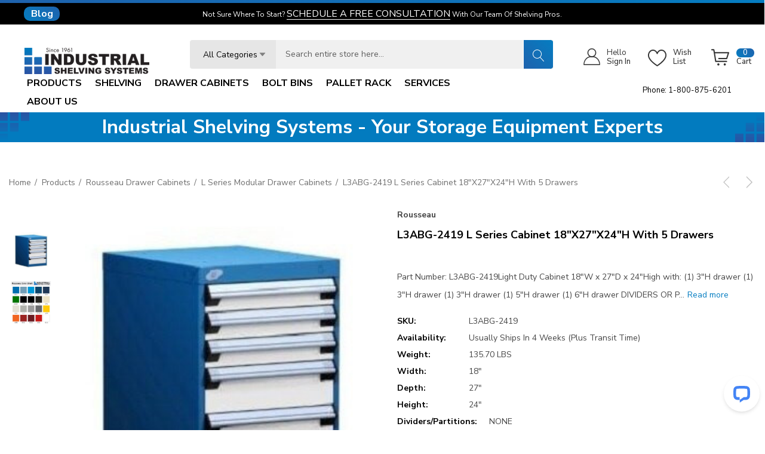

--- FILE ---
content_type: text/html; charset=UTF-8
request_url: https://www.industrialshelving.com/l3abg-2419-l-series-cabinet-18x27x24h-with-5-drawers/
body_size: 50899
content:


<!DOCTYPE html>
<html class="no-js" lang="en">
    <head>
        <title>L3ABG-2419 L Series Cabinet 18&quot;x27&quot;x24&quot;H with 5 Drawers - industrialshelving.com</title>
        <link rel="dns-prefetch preconnect" href="https://cdn11.bigcommerce.com/s-o8woff" crossorigin><link rel="dns-prefetch preconnect" href="https://fonts.googleapis.com/" crossorigin><link rel="dns-prefetch preconnect" href="https://fonts.gstatic.com/" crossorigin>
        <meta property="product:price:amount" content="789.06" /><meta property="product:price:currency" content="USD" /><meta property="og:url" content="https://www.industrialshelving.com/l3abg-2419-l-series-cabinet-18x27x24h-with-5-drawers/" /><meta property="og:site_name" content="industrialshelving.com" /><meta name="description" content="Rousseau L Series Cabinet 18&quot;x27&quot;x24&quot;H with 4 Drawers"><link rel='canonical' href='https://www.industrialshelving.com/l3abg-2419-l-series-cabinet-18x27x24h-with-5-drawers/' /><meta name='platform' content='bigcommerce.stencil' /><meta property="og:type" content="product" />
<meta property="og:title" content="L3ABG-2419 L Series Cabinet 18&quot;x27&quot;x24&quot;H with 5 Drawers" />
<meta property="og:description" content="Rousseau L Series Cabinet 18&quot;x27&quot;x24&quot;H with 4 Drawers" />
<meta property="og:image" content="https://cdn11.bigcommerce.com/s-o8woff/products/3218/images/7462/apibnj12z__07691.1582558780.500.659.jpg?c=2" />
<meta property="pinterest:richpins" content="enabled" />
        
         

        <link href="https://cdn11.bigcommerce.com/s-o8woff/product_images/ISS_logo_transBlueFade_32x32.png?t&#x3D;1484763687" rel="shortcut icon">
        <meta name="viewport" content="width=device-width, initial-scale=1">

        <script>
            document.documentElement.className = document.documentElement.className.replace('no-js', 'js');
        </script>

        <script>
    function browserSupportsAllFeatures() {
        return window.Promise
            && window.fetch
            && window.URL
            && window.URLSearchParams
            && window.WeakMap
            // object-fit support
            && ('objectFit' in document.documentElement.style);
    }

    function loadScript(src) {
        var js = document.createElement('script');
        js.src = src;
        js.onerror = function () {
            console.error('Failed to load polyfill script ' + src);
        };
        document.head.appendChild(js);
    }

    if (!browserSupportsAllFeatures()) {
        loadScript('https://cdn11.bigcommerce.com/s-o8woff/stencil/690b58c0-cd49-013e-c2aa-02e1bc539764/e/673e2120-cd50-013e-816b-2282c30e4d5e/dist/theme-bundle.polyfills.js');
    }
</script>
        <script>window.consentManagerTranslations = `{"locale":"en","locales":{"consent_manager.data_collection_warning":"en","consent_manager.accept_all_cookies":"en","consent_manager.gdpr_settings":"en","consent_manager.data_collection_preferences":"en","consent_manager.use_data_by_cookies":"en","consent_manager.data_categories_table":"en","consent_manager.allow":"en","consent_manager.accept":"en","consent_manager.deny":"en","consent_manager.dismiss":"en","consent_manager.reject_all":"en","consent_manager.category":"en","consent_manager.purpose":"en","consent_manager.functional_category":"en","consent_manager.functional_purpose":"en","consent_manager.analytics_category":"en","consent_manager.analytics_purpose":"en","consent_manager.targeting_category":"en","consent_manager.advertising_category":"en","consent_manager.advertising_purpose":"en","consent_manager.essential_category":"en","consent_manager.esential_purpose":"en","consent_manager.yes":"en","consent_manager.no":"en","consent_manager.not_available":"en","consent_manager.cancel":"en","consent_manager.save":"en","consent_manager.back_to_preferences":"en","consent_manager.close_without_changes":"en","consent_manager.unsaved_changes":"en","consent_manager.by_using":"en","consent_manager.agree_on_data_collection":"en","consent_manager.change_preferences":"en","consent_manager.cancel_dialog_title":"en","consent_manager.privacy_policy":"en","consent_manager.allow_category_tracking":"en","consent_manager.disallow_category_tracking":"en"},"translations":{"consent_manager.data_collection_warning":"We use cookies (and other similar technologies) to collect data to improve your shopping experience.","consent_manager.accept_all_cookies":"Accept All Cookies","consent_manager.gdpr_settings":"Settings","consent_manager.data_collection_preferences":"Website Data Collection Preferences","consent_manager.use_data_by_cookies":" uses data collected by cookies and JavaScript libraries to improve your shopping experience.","consent_manager.data_categories_table":"The table below outlines how we use this data by category. To opt out of a category of data collection, select 'No' and save your preferences.","consent_manager.allow":"Allow","consent_manager.accept":"Accept","consent_manager.deny":"Deny","consent_manager.dismiss":"Dismiss","consent_manager.reject_all":"Reject all","consent_manager.category":"Category","consent_manager.purpose":"Purpose","consent_manager.functional_category":"Functional","consent_manager.functional_purpose":"Enables enhanced functionality, such as videos and live chat. If you do not allow these, then some or all of these functions may not work properly.","consent_manager.analytics_category":"Analytics","consent_manager.analytics_purpose":"Provide statistical information on site usage, e.g., web analytics so we can improve this website over time.","consent_manager.targeting_category":"Targeting","consent_manager.advertising_category":"Advertising","consent_manager.advertising_purpose":"Used to create profiles or personalize content to enhance your shopping experience.","consent_manager.essential_category":"Essential","consent_manager.esential_purpose":"Essential for the site and any requested services to work, but do not perform any additional or secondary function.","consent_manager.yes":"Yes","consent_manager.no":"No","consent_manager.not_available":"N/A","consent_manager.cancel":"Cancel","consent_manager.save":"Save","consent_manager.back_to_preferences":"Back to Preferences","consent_manager.close_without_changes":"You have unsaved changes to your data collection preferences. Are you sure you want to close without saving?","consent_manager.unsaved_changes":"You have unsaved changes","consent_manager.by_using":"By using our website, you're agreeing to our","consent_manager.agree_on_data_collection":"By using our website, you're agreeing to the collection of data as described in our ","consent_manager.change_preferences":"You can change your preferences at any time","consent_manager.cancel_dialog_title":"Are you sure you want to cancel?","consent_manager.privacy_policy":"Privacy Policy","consent_manager.allow_category_tracking":"Allow [CATEGORY_NAME] tracking","consent_manager.disallow_category_tracking":"Disallow [CATEGORY_NAME] tracking"}}`;</script>

        <script>
            window.lazySizesConfig = window.lazySizesConfig || {};
            window.lazySizesConfig.loadMode = 1;
        </script>
        <script async src="https://cdn11.bigcommerce.com/s-o8woff/stencil/690b58c0-cd49-013e-c2aa-02e1bc539764/e/673e2120-cd50-013e-816b-2282c30e4d5e/dist/theme-bundle.head_async.js"></script>

        <link href="https://fonts.googleapis.com/css?family=Nunito+Sans:700,500,400,600&display=block" rel="stylesheet">
        
        <link data-stencil-stylesheet href="https://cdn11.bigcommerce.com/s-o8woff/stencil/690b58c0-cd49-013e-c2aa-02e1bc539764/e/673e2120-cd50-013e-816b-2282c30e4d5e/css/theme-88999e50-cd49-013e-89a9-7e823c6b477a.css" rel="stylesheet">

        <!-- Start Tracking Code for analytics_googleanalytics -->

<!-- Minimum order amount -->
<script>
var orderAmount = 150;
</script>
<!-- Minimum order amount -->
<meta name="google-site-verification" content="Rp5pFGRYndGKzq84aCz4HP9hikRpVs97NoIrej4QPMI" />
<meta name="google-site-verification" content="40SvEzbvVhLc9ExD7qyBVssB-IVKMSK9N5dOr5FQ_AA" />
<script type="text/javascript" src="//cdn.callrail.com/companies/657415882/a2da278c1fe4e086dd78/12/swap.js"></script>

<!-- Page hiding snippet (recommended)  -->
<style>.async-hide { opacity: 0 !important} </style>
<script>(function(a,s,y,n,c,h,i,d,e){s.className+=' '+y;h.start=1*new Date;
h.end=i=function(){s.className=s.className.replace(RegExp(' ?'+y),'')};
(a[n]=a[n]||[]).hide=h;setTimeout(function(){i();h.end=null},c);h.timeout=c;
})(window,document.documentElement,'async-hide','dataLayer',4000,
{'GTM-WWHLWVF':true});</script>

<!-- Google Tag Manager -->
<script>(function(w,d,s,l,i){w[l]=w[l]||[];w[l].push({'gtm.start':
new Date().getTime(),event:'gtm.js'});var f=d.getElementsByTagName(s)[0],
j=d.createElement(s),dl=l!='dataLayer'?'&l='+l:'';j.async=true;j.src=
'https://www.googletagmanager.com/gtm.js?id='+i+dl;f.parentNode.insertBefore(j,f);
})(window,document,'script','dataLayer','GTM-WWHLWVF');</script>
<!-- End Google Tag Manager -->

<!-- Google Tag Manager Data Layer -->
<script>
window.dataLayer = window.dataLayer || [];

function trackGTMEcommerce() {
  this._addTrans = addTrans;
  this._addItem = addItems;
  this._trackTrans = trackTrans;
}

var transaction = {};
transaction.transactionProducts = [];

function addTrans(orderID, store, total, tax, shipping, city, state, country) {
  transaction.transactionId = orderID;
  transaction.transactionAffiliation = store;
  transaction.transactionTotal = parseFloat(total);
  transaction.transactionTax = parseFloat(tax);
  transaction.transactionShipping = parseFloat(shipping);
  transaction.transactionCity = city;
  transaction.transactionState = state;
  transaction.transactionCountry = country;
}

function addItems(orderID, sku, product, variation, price, quantity) {
  transaction.transactionProducts.push({
      'id': orderID,
      'sku': sku,
      'name': product,
      'category': variation,
      'price': price,
      'quantity': quantity
  });
}

function trackTrans() {
  window.dataLayer.push(transaction);
}

var pageTracker = new trackGTMEcommerce();
</script>
<!-- End Google Tag Manager Data Layer -->
<script>
setTimeout(function(){
if(document.getElementsByClassName('optimizedCheckout-header').length || document.getElementsByClassName('ExpressCheckout' ).length){
var xmlhttp = new XMLHttpRequest();
xmlhttp.onreadystatechange = function() {
if (xmlhttp.readyState == XMLHttpRequest.DONE) { // XMLHttpRequest.DONE == 4
 if (xmlhttp.status == 200) {
  var xmlResponse = xmlhttp.responseText;
  var parser = new DOMParser();
  var doc = parser.parseFromString(xmlResponse, "text/html");
  var grandTotal = doc.querySelector('.cart-totals .cart-total .cart-total-value span').textContent.trim();
  var filtertotal = Number(grandTotal.replace(/[^0-9\.]+/g, ""));
  cartSubtotal = filtertotal;
   if (filtertotal < parseInt(orderAmount)) {
   location.href = "/cart.php";
  }
 } else if (xmlhttp.status == 400) {} else {}
}
};

xmlhttp.open("GET", "/cart.php", true);
xmlhttp.send();
}
},1000);
</script>
<!-- Global site tag (gtag.js) - Google Ads: 1057720031 -->
<script async src="https://www.googletagmanager.com/gtag/js?id=AW-1057720031"></script>
<script>
  window.dataLayer = window.dataLayer || [];
  function gtag(){dataLayer.push(arguments);}
  gtag('js', new Date());
  gtag('config', 'AW-1057720031');
  gtag('config', 'G-273521402');
</script>
<script>
(function(w,d,t,r,u){var f,n,i;w[u]=w[u]||[],f=function(){var o={ti:"18003913"};o.q=w[u],w[u]=new UET(o),w[u].push("pageLoad")},n=d.createElement(t),n.src=r,n.async=1,n.onload=n.onreadystatechange=function(){var s=this.readyState;s&&s!=="loaded"&&s!=="complete"||(f(),n.onload=n.onreadystatechange=null)},i=d.getElementsByTagName(t)[0],i.parentNode.insertBefore(n,i)})(window,document,"script","//bat.bing.com/bat.js","uetq");</script>

<!-- End Tracking Code for analytics_googleanalytics -->

<!-- Start Tracking Code for analytics_googleanalytics4 -->

<script data-cfasync="false" src="https://cdn11.bigcommerce.com/shared/js/google_analytics4_bodl_subscribers-358423becf5d870b8b603a81de597c10f6bc7699.js" integrity="sha256-gtOfJ3Avc1pEE/hx6SKj/96cca7JvfqllWA9FTQJyfI=" crossorigin="anonymous"></script>
<script data-cfasync="false">
  (function () {
    window.dataLayer = window.dataLayer || [];

    function gtag(){
        dataLayer.push(arguments);
    }

    function initGA4(event) {
         function setupGtag() {
            function configureGtag() {
                gtag('js', new Date());
                gtag('set', 'developer_id.dMjk3Nj', true);
                gtag('config', 'G-DJ7E8LGGWP');
            }

            var script = document.createElement('script');

            script.src = 'https://www.googletagmanager.com/gtag/js?id=G-DJ7E8LGGWP';
            script.async = true;
            script.onload = configureGtag;

            document.head.appendChild(script);
        }

        setupGtag();

        if (typeof subscribeOnBodlEvents === 'function') {
            subscribeOnBodlEvents('G-DJ7E8LGGWP', false);
        }

        window.removeEventListener(event.type, initGA4);
    }

    

    var eventName = document.readyState === 'complete' ? 'consentScriptsLoaded' : 'DOMContentLoaded';
    window.addEventListener(eventName, initGA4, false);
  })()
</script>

<!-- End Tracking Code for analytics_googleanalytics4 -->


<script type="text/javascript" src="https://checkout-sdk.bigcommerce.com/v1/loader.js" defer ></script>
<script src="https://www.google.com/recaptcha/api.js" async defer></script>
<script type="text/javascript">
var BCData = {"product_attributes":{"sku":"L3ABG-2419","upc":null,"mpn":"L3ABG-2419","gtin":null,"weight":{"formatted":"135.70 LBS","value":135.7},"base":true,"image":null,"stock":null,"instock":true,"stock_message":null,"purchasable":true,"purchasing_message":null,"call_for_price_message":null,"price":{"without_tax":{"formatted":"$789.06","value":789.06,"currency":"USD"},"tax_label":"Tax"}}};
</script>
<script>
// minimum order amount
var cartSubtotal= "";

function disablePreviewCart(){
    disablecheckoutlink();
 if(document.querySelectorAll('.previewCart a.button').length){
     var len = document.querySelectorAll('.previewCart a.button').length;
     for(var i=0;i<len;i++){
        document.querySelectorAll('.previewCart a.button')[i].style.pointerEvents = 'none';
        document.querySelectorAll('.previewCart a.button')[i].style.display = 'none';
    }
 }
 if(document.querySelectorAll('.previewCart a[href="#"]').length){
     var len = document.querySelectorAll('.previewCart a[href="#"]').length;
     for(var i=0;i<len;i++){
        document.querySelectorAll('.previewCart a[href="#"]')[i].style.pointerEvents = 'auto';
        document.querySelectorAll('.previewCart a[href="#"]')[i].style.display = 'block';
    }
 }

 if(document.querySelectorAll('.previewCart a[href="/cart.php"]').length){
     var len = document.querySelectorAll('.previewCart a[href="/cart.php"]').length;
     for(var i=0;i<len;i++){
        document.querySelectorAll('.previewCart a[href="/cart.php"]')[i].style.pointerEvents = 'auto';
        document.querySelectorAll('.previewCart a[href="/cart.php"]')[i].style.display = 'block';
    }
 }

 if(document.querySelectorAll('.previewCartCheckout-additionalCheckoutButtons').length){
     var len = document.querySelectorAll('.previewCartCheckout-additionalCheckoutButtons').length;
     for(var i=0;i<len;i++){
        document.querySelectorAll('.previewCartCheckout-additionalCheckoutButtons')[i].style.pointerEvents = 'none';
      document.querySelectorAll('.previewCartCheckout-additionalCheckoutButtons')[i].style.display = 'none';
    }
 }

 if(document.querySelectorAll('a[href="/checkout.php?action=multiple"]').length){
 var len = document.querySelectorAll('a[href="/checkout.php?action=multiple"]').length;
 for(var i=0;i<len;i++){
   document.querySelectorAll('a[href="/checkout.php?action=multiple"]')[i].style.pointerEvents = 'none';
   document.querySelectorAll('a[href="/checkout.php?action=multiple"]')[i].style.display = 'none ';
 }
 }

 }

function enablePreviewCart(){
    enablecheckoutlink();
 if(document.querySelectorAll('.previewCart a.button').length){
     var len = document.querySelectorAll('.previewCart a.button').length;
     for(var i=0;i<len;i++){
        document.querySelectorAll('.previewCart a.button')[i].style.pointerEvents = 'auto';
      document.querySelectorAll('.previewCart a.button')[i].style.display = 'inline-block';
    }
 }

 if(document.querySelectorAll('.previewCartCheckout-additionalCheckoutButtons').length){
     var len = document.querySelectorAll('.previewCartCheckout-additionalCheckoutButtons').length;
     for(var i=0;i<len;i++){
        document.querySelectorAll('.previewCartCheckout-additionalCheckoutButtons')[i].style.pointerEvents = 'auto';
      document.querySelectorAll('.previewCartCheckout-additionalCheckoutButtons')[i].style.display = 'inline-block';
    }
 }

 if(document.querySelectorAll('a[href="/checkout.php?action=multiple"]').length){
 var len = document.querySelectorAll('a[href="/checkout.php?action=multiple"]').length;
 for(var i=0;i<len;i++){
   document.querySelectorAll('a[href="/checkout.php?action=multiple"]')[i].style.pointerEvents = 'auto';
   document.querySelectorAll('a[href="/checkout.php?action=multiple"]')[i].style.display = 'block ';
 }
 }

}
function disableCartActions(){
disablecheckoutlink();
   if(document.querySelectorAll('.cart-actions a.button').length){
       var len = document.querySelectorAll('.cart-actions a.button').length;
       for(var i=0;i<len;i++){
         // document.querySelectorAll('.cart-actions a.button')[i].style.pointerEvents = 'none';
       // document.querySelectorAll('.cart-actions a.button')[i].style.display = 'none';
      }
   }

   if(document.querySelectorAll('.cart-additionalCheckoutButtons').length){
       var len = document.querySelectorAll('.cart-additionalCheckoutButtons').length;
       for(var i=0;i<len;i++){
         document.querySelectorAll('.cart-additionalCheckoutButtons')[i].style.display = 'none';
         document.querySelectorAll('.cart-additionalCheckoutButtons')[i].style.pointerEvents = 'none';
      }
   }

   if(document.querySelectorAll('a[href="/checkout.php?action=multiple"]').length){
   var len = document.querySelectorAll('a[href="/checkout.php?action=multiple"]').length;
   for(var i=0;i<len;i++){
     document.querySelectorAll('a[href="/checkout.php?action=multiple"]')[i].style.pointerEvents = 'none';
     document.querySelectorAll('a[href="/checkout.php?action=multiple"]')[i].style.display = 'none ';
   }
   }

}

function enableCartActions(){
    enablecheckoutlink();
 if(document.querySelectorAll('.cart-actions a.button').length){
     var len = document.querySelectorAll('.cart-actions a.button').length;
     for(var i=0;i<len;i++){
        //document.querySelectorAll('.cart-actions a.button')[i].style.pointerEvents = 'auto';
      //document.querySelectorAll('.cart-actions a.button')[i].style.display = 'block';
    }
 }

 if(document.querySelectorAll('.cart-additionalCheckoutButtons').length){
     var len = document.querySelectorAll('.cart-additionalCheckoutButtons').length;
     for(var i=0;i<len;i++){
       document.querySelectorAll('.cart-additionalCheckoutButtons')[i].style.display = 'block';
       document.querySelectorAll('.cart-additionalCheckoutButtons')[i].style.pointerEvents = 'auto';
    }
 }

 if(document.querySelectorAll('a[href="/checkout.php?action=multiple"]').length){
 var len = document.querySelectorAll('a[href="/checkout.php?action=multiple"]').length;
 for(var i=0;i<len;i++){
   document.querySelectorAll('a[href="/checkout.php?action=multiple"]')[i].style.pointerEvents = 'auto';
   document.querySelectorAll('a[href="/checkout.php?action=multiple"]')[i].style.display = 'block ';
 }
 }

}
    function enablecheckoutlink(){

        if(document.getElementsByClassName('cart-additional-checkout-buttons').length){
     document.querySelector('.cart-additional-checkout-buttons').style.display = 'block';
        }
      if(document.querySelectorAll('a[href="/checkout.php"]').length){
     var len = document.querySelectorAll('a[href="/checkout.php"]').length;
     for(var i=0;i<len;i++){
        //document.querySelectorAll('a[href="/checkout.php"]')[i].removeAttribute('style');
        document.querySelectorAll('a[href="/checkout.php"]')[i].style.pointerEvents = 'auto';
        document.querySelectorAll('a[href="/checkout.php"]')[i].style.display = 'block';
    }
 }

 if(document.querySelectorAll('a[href="/checkout.php?action=multiple"]').length){
 var len = document.querySelectorAll('a[href="/checkout.php?action=multiple"]').length;
 for(var i=0;i<len;i++){
   document.querySelectorAll('a[href="/checkout.php?action=multiple"]')[i].style.pointerEvents = 'auto';
   document.querySelectorAll('a[href="/checkout.php?action=multiple"]')[i].style.display = 'block ';
 }
 }

    }

       function disablecheckoutlink(){
           if(document.getElementsByClassName('alert-success').length){
            var str = document.querySelector('[data-alerts] .alert-success .alert-message').innerHTML;
var res = str.replace("or", "");
document.querySelector('[data-alerts] .alert-success .alert-message').innerHTML = res;
        }
           if(document.getElementsByClassName('cart-additional-checkout-buttons').length){
     document.querySelector('.cart-additional-checkout-buttons').style.display = 'none';
        }
      if(document.querySelectorAll('a[href="/checkout.php"]').length){
     var len = document.querySelectorAll('a[href="/checkout.php"]').length;
     for(var i=0;i<len;i++){
        document.querySelectorAll('a[href="/checkout.php"]')[i].style.pointerEvents = 'none';
        document.querySelectorAll('a[href="/checkout.php"]')[i].style.display = 'none';
    }
 }

 if(document.querySelectorAll('a[href="/checkout.php?action=multiple"]').length){
 var len = document.querySelectorAll('a[href="/checkout.php?action=multiple"]').length;
 for(var i=0;i<len;i++){
   document.querySelectorAll('a[href="/checkout.php?action=multiple"]')[i].style.pointerEvents = 'none';
   document.querySelectorAll('a[href="/checkout.php?action=multiple"]')[i].style.display = 'none';
 }
 }

    }

(function() {
    var send = XMLHttpRequest.prototype.send
    XMLHttpRequest.prototype.send = function() {
        this.addEventListener('load', function() {
            if(document.querySelectorAll('.previewCartCheckout-price').length) {
                setTimeout(function(){
                var total = document.querySelector('.previewCartCheckout-price').textContent.trim();
                var filtervalue = Number(total.replace(/[^0-9\.]+/g,""));
                    //console.log('fastacrt'+filtervalue);
                cartSubtotal =filtertotal;

                if(filtervalue < parseInt(orderAmount)) {
                    disablePreviewCart();

                    if(!document.querySelectorAll('.checkout-alert').length) {
                        var divelement = document.createElement('div');
                        //divelement.innerHTML = `Items in cart must a be total of $${orderAmount} or more in order to checkout.`;
                        divelement.innerHTML = '<div class="alertBox alertBox--info"><div class="alertBox-column alertBox-icon"><icon glyph="ic-success" class="icon" aria-hidden="true"><svg xmlns="http://www.w3.org/2000/svg" width="24" height="24" viewBox="0 0 24 24"><path d="M12 2C6.48 2 2 6.48 2 12s4.48 10 10 10 10-4.48 10-10S17.52 2 12 2zm1 15h-2v-2h2v2zm0-4h-2V7h2v6z"></path></svg></icon></div><p class="alertBox-column alertBox-message"><span>Items in cart must be a total of $'+orderAmount+' or more in order to checkout.</span></p></div>';
                        divelement.className = 'checkout-alert';
                        var my_elem = document.querySelector('#previewModal .previewCart');
                        my_elem.parentNode.insertBefore(divelement, my_elem);
                    }
                } else {
                  enablePreviewCart();

                    if(document.querySelectorAll('.checkout-alert').length) {
                     document.querySelector('.checkout-alert').innerHTML = '';
                    }

                }
              },10);
            }
            if(document.querySelectorAll('[data-cart-totals]').length) {

                var grandTotal = document.querySelector('.cart-totals .cart-total .cart-total-value span').textContent.trim();
                var filtertotal = Number(grandTotal.replace(/[^0-9\.]+/g,""));
                cartSubtotal =filtertotal;
                //alert("2="+filtertotal);
                if(filtertotal < parseInt(orderAmount)) {
                    disableCartActions();

                    if(!document.querySelectorAll('.checkout-alert').length) {
                     var divelement = document.createElement('div');
                     //divelement.innerHTML = `Items in cart must a be total of $${orderAmount} or more in order to checkout.`;
                     divelement.innerHTML = '<div class="alertBox alertBox--info"><div class="alertBox-column alertBox-icon"><icon glyph="ic-success" class="icon" aria-hidden="true"><svg xmlns="http://www.w3.org/2000/svg" width="24" height="24" viewBox="0 0 24 24"><path d="M12 2C6.48 2 2 6.48 2 12s4.48 10 10 10 10-4.48 10-10S17.52 2 12 2zm1 15h-2v-2h2v2zm0-4h-2V7h2v6z"></path></svg></icon></div><p class="alertBox-column alertBox-message"><span>Items in cart must be a total of $'+orderAmount+' or more in order to checkout.</span></p></div>';
                     divelement.className = 'checkout-alert';
                     var my_elem = document.querySelector('[data-cart-content] table.cart');
                     my_elem.parentNode.insertBefore(divelement, my_elem);
                    }
                } else {
                    if(document.querySelectorAll('.checkout-alert').length) {
                     document.querySelector('.checkout-alert').innerHTML = '';
                     var elem = document.querySelector('.checkout-alert');
                     elem.parentNode.removeChild(elem);
                    }
                    enableCartActions();

                }
            }

            if(cartSubtotal != 0 && cartSubtotal!=undefined) {
                //console.log("cartSubtotal"+cartSubtotal);
                var totalval = cartSubtotal;
                if(totalval < parseInt(orderAmount)) {
                  disablecheckoutlink();
            disableCartActions();
            disablePreviewCart();
                  } else {

            enableCartActions();
                  enablecheckoutlink();
                  enablePreviewCart();


                  }
            }

        });
        return send.apply(this, arguments)
    }
})();



   // cart page

   if(document.querySelectorAll('[data-cart-totals]').length) {
       var grandTotal = document.querySelector('.cart-totals .cart-total .cart-total-value span').textContent.trim();
       var filtertotal = Number(grandTotal.replace(/[^0-9\.]+/g,""));
       cartSubtotal =filtertotal;
       if(filtertotal < parseInt(orderAmount)) {
         //alert("3="+filtertotal);
         disableCartActions();
           if(!document.querySelectorAll('.checkout-alert').length) {
            var divelement = document.createElement('div');
            //divelement.innerHTML = `Items in cart must a be total of $${orderAmount} or more in order to checkout.`;
            divelement.innerHTML = '<div class="alertBox alertBox--info"><div class="alertBox-column alertBox-icon"><icon glyph="ic-success" class="icon" aria-hidden="true"><svg xmlns="http://www.w3.org/2000/svg" width="24" height="24" viewBox="0 0 24 24"><path d="M12 2C6.48 2 2 6.48 2 12s4.48 10 10 10 10-4.48 10-10S17.52 2 12 2zm1 15h-2v-2h2v2zm0-4h-2V7h2v6z"></path></svg></icon></div><p class="alertBox-column alertBox-message"><span>Items in cart must be a total of $'+orderAmount+' or more in order to checkout.</span></p></div>';
            divelement.className = 'checkout-alert';
            var my_elem = document.querySelector('[data-cart-content]');
            my_elem.parentNode.insertBefore(divelement, my_elem);
           }
       }
   }


  /* setTimeout(function(){
if(document.getElementsByClassName('optimizedCheckout-header').length || document.getElementsByClassName('ExpressCheckout' ).length){
var xmlhttp = new XMLHttpRequest();
xmlhttp.onreadystatechange = function() {
if (xmlhttp.readyState == XMLHttpRequest.DONE) { // XMLHttpRequest.DONE == 4
 if (xmlhttp.status == 200) {
  var xmlResponse = xmlhttp.responseText;
  var parser = new DOMParser();
  var doc = parser.parseFromString(xmlResponse, "text/html");
  var grandTotal = doc.querySelector('.cart-totals .cart-total .cart-total-value span').textContent.trim();
  var filtertotal = Number(grandTotal.replace(/[^0-9\.]+/g, ""));
  cartSubtotal = filtertotal;
   if (filtertotal < parseInt(orderAmount)) {
   location.href = "/cart.php";
  }
 } else if (xmlhttp.status == 400) {} else {}
}
};

xmlhttp.open("GET", "/cart.php", true);
xmlhttp.send();
}
},1000);*/

</script><script type="quoteninja-results"></script><script>!function(){var e=window.location.search;if(e&&e.length>1&&localStorage){var l,o,t=e.slice(1).split("&");for(l=0;l<t.length;l++)o=(e=t[l].split("="))[1],(e=e[0])&&o&&("gclid"===e||"msclkid"===e||0===e.indexOf("utm"))&&localStorage.setItem(e,decodeURIComponent(o))}}();</script><!-- Matomo -->
<script>
  var _paq = window._paq = window._paq || [];
  /* tracker methods like "setCustomDimension" should be called before "trackPageView" */
  _paq.push(["setCookieDomain", "*.www.industrialshelving.com"]);
  _paq.push(["setDoNotTrack", true]);
  _paq.push(['trackPageView']);
  _paq.push(['enableLinkTracking']);
  (function() {
    var u="//matomo.retroterminal.net/";
    _paq.push(['setTrackerUrl', u+'matomo.php']);
    _paq.push(['setSiteId', '2']);
    var d=document, g=d.createElement('script'), s=d.getElementsByTagName('script')[0];
    g.async=true; g.src=u+'matomo.js'; s.parentNode.insertBefore(g,s);
  })();
</script>
<!-- End Matomo Code -->
<script>
(function () {
  // Run only on blog pages
  if (!/\/blog\b/i.test(location.pathname)) return;

  var CDN_PREFIX = 'https://Industrial.b-cdn.net/';

  /* =========================
     FORCE NORMAL LINKS NEW TAB (BLOG ONLY)
     ========================= */
  Array.prototype.slice.call(document.querySelectorAll('a[href]')).forEach(function (a) {
    var href = a.getAttribute('href') || '';
    if (!href) return;
    if (href.charAt(0) === '#') return;
    if (/^(mailto:|tel:|javascript:)/i.test(href)) return;
    if (a.getAttribute('target')) return;

    a.setAttribute('target', '_blank');
    a.setAttribute('rel', 'noopener');
  });

  /* =========================
     LIGHTBOX MODAL
     - Normal images: single-image lightbox (no arrows)
     - Slideshow images: gallery lightbox (with arrows)
     ========================= */
  var modal = null, modalImg = null, modalPrev = null, modalNext = null, modalClose = null;
  var lbMode = 'single'; // 'single' or 'gallery'
  var lbUrls = [];
  var lbIndex = 0;

  function toHi(url) {
    return (url || '').replace(/-low(\.[a-z0-9]+)(\?.*)?$/i, '-hi$1$2');
  }

  function ensureModal() {
    if (modal) return;

    modal = document.createElement('div');
    modal.id = 'kg-blog-modal';
    modal.style.cssText =
      'position:fixed;inset:0;background:rgba(0,0,0,0.85);display:none;' +
      'justify-content:center;align-items:center;z-index:2147483647;';

    modalPrev = document.createElement('span');
    modalPrev.innerHTML = '&#10094;';
    modalPrev.style.cssText =
      'position:absolute;left:18px;top:50%;transform:translateY(-50%);' +
      'color:#fff;font-size:3rem;font-weight:bold;padding:10px;' +
      'cursor:pointer;user-select:none;display:none;';

    modalNext = document.createElement('span');
    modalNext.innerHTML = '&#10095;';
    modalNext.style.cssText =
      'position:absolute;right:18px;top:50%;transform:translateY(-50%);' +
      'color:#fff;font-size:3rem;font-weight:bold;padding:10px;' +
      'cursor:pointer;user-select:none;display:none;';

    modalClose = document.createElement('span');
    modalClose.innerHTML = '&times;';
    modalClose.style.cssText =
      'position:absolute;right:18px;top:12px;color:#fff;font-size:2.5rem;' +
      'font-weight:bold;padding:10px;cursor:pointer;user-select:none;';

    modalImg = document.createElement('img');
    modalImg.id = 'kg-blog-modal-img';
    modalImg.style.cssText =
      'max-width:92%;max-height:92%;border-radius:6px;background:#fff;' +
      'box-shadow:0 0 20px rgba(0,0,0,0.5);cursor:zoom-out;';

    modal.appendChild(modalPrev);
    modal.appendChild(modalNext);
    modal.appendChild(modalClose);
    modal.appendChild(modalImg);
    document.body.appendChild(modal);

    modal.addEventListener('click', closeModal);
    modalImg.addEventListener('click', function (e) { e.stopPropagation(); closeModal(); });
    modalClose.addEventListener('click', function (e) { e.stopPropagation(); closeModal(); });

    modalPrev.addEventListener('click', function (e) { e.stopPropagation(); modalStep(-1); });
    modalNext.addEventListener('click', function (e) { e.stopPropagation(); modalStep(1); });

    document.addEventListener('keyup', function (e) {
      if (!modal || modal.style.display !== 'flex') return;
      if (e.key === 'Escape') closeModal();
      if (lbMode === 'gallery' && e.key === 'ArrowLeft') modalStep(-1);
      if (lbMode === 'gallery' && e.key === 'ArrowRight') modalStep(1);
    });
  }

  function setModalArrowsVisible(visible) {
    modalPrev.style.display = visible ? 'block' : 'none';
    modalNext.style.display = visible ? 'block' : 'none';
  }

  function openModalWithUrl(urlLow, mode, urls, index) {
    ensureModal();

    lbMode = mode || 'single';
    lbUrls = urls || [urlLow];
    lbIndex = (typeof index === 'number') ? index : 0;

    var low = lbUrls[lbIndex] || urlLow;
    var hi = toHi(low);

    modalImg.onerror = function () {
      modalImg.onerror = null;
      modalImg.src = low; // fallback if -hi missing
    };

    modalImg.src = hi;
    modal.style.display = 'flex';
    setModalArrowsVisible(lbMode === 'gallery' && lbUrls.length > 1);
  }

  function closeModal() {
    if (!modal) return;
    modal.style.display = 'none';
    modalImg.removeAttribute('src');
    lbMode = 'single';
    lbUrls = [];
    lbIndex = 0;
  }

  function modalStep(dir) {
    if (lbMode !== 'gallery') return;
    if (!lbUrls.length) return;

    lbIndex = (lbIndex + dir + lbUrls.length) % lbUrls.length;
    openModalWithUrl(lbUrls[lbIndex], 'gallery', lbUrls, lbIndex);
  }

  /* =========================
     ON-PAGE SLIDESHOW (UNIVERSAL)
     Any container with id starting "kg-slideshow-"
     ========================= */
  function initSlideshows() {
    var containers = Array.prototype.slice.call(document.querySelectorAll('[id^="kg-slideshow-"]'));
    containers.forEach(function (container) {
      var imgs = Array.prototype.slice.call(container.querySelectorAll('img'));
      var slides = imgs.filter(function (im) {
        var src = im.getAttribute('src') || '';
        return src.indexOf(CDN_PREFIX) === 0 && /-low\./i.test(src);
      });

      if (!slides.length) return;

      var urls = slides.map(function (im) { return im.getAttribute('src'); });

      container.style.position = 'relative';
      container.style.maxWidth = '900px';
      container.style.margin = '20px auto';
      container.style.overflow = 'hidden';
      container.style.textAlign = 'center';
      container.style.height = '420px';
      container.style.display = 'flex';
      container.style.alignItems = 'center';
      container.style.justifyContent = 'center';

      var prev = document.createElement('span');
      prev.innerHTML = '&#10094;';
      prev.style.cssText =
        'position:absolute;left:10px;top:50%;transform:translateY(-50%);' +
        'color:#000;font-size:2rem;font-weight:bold;background:rgba(255,255,255,0.85);' +
        'padding:8px 14px;cursor:pointer;user-select:none;border-radius:6px;line-height:1;z-index:10;';

      var next = document.createElement('span');
      next.innerHTML = '&#10095;';
      next.style.cssText =
        'position:absolute;right:10px;top:50%;transform:translateY(-50%);' +
        'color:#000;font-size:2rem;font-weight:bold;background:rgba(255,255,255,0.85);' +
        'padding:8px 14px;cursor:pointer;user-select:none;border-radius:6px;line-height:1;z-index:10;';

      slides.forEach(function (im, i) {
        im.style.display = (i === 0) ? 'block' : 'none';
        im.style.width = 'auto';
        im.style.maxWidth = '92%';
        im.style.maxHeight = '100%';
        im.style.height = 'auto';
        im.style.margin = '0 auto';
        im.style.cursor = 'zoom-in';
        im.style.boxShadow = '0 4px 14px rgba(0,0,0,0.25)';
      });

      var idx = 0;
      function show(i) {
        if (i < 0) i = slides.length - 1;
        if (i >= slides.length) i = 0;
        slides.forEach(function (im, k) { im.style.display = (k === i) ? 'block' : 'none'; });
        idx = i;
      }

      prev.addEventListener('click', function (e) { e.stopPropagation(); show(idx - 1); });
      next.addEventListener('click', function (e) { e.stopPropagation(); show(idx + 1); });

      container.addEventListener('click', function () {
        openModalWithUrl(urls[idx], 'gallery', urls, idx);
      });

      container.appendChild(prev);
      container.appendChild(next);
    });
  }

  /* =========================
     NORMAL CDN IMAGES: SINGLE LIGHTBOX ONLY
     - Excludes images inside any slideshow container
     ========================= */
  document.addEventListener('click', function (e) {
    var img = e.target && e.target.closest ? e.target.closest('img') : null;
    if (!img) return;

    if (img.closest && img.closest('[id^="kg-slideshow-"]')) return;

    var src = img.getAttribute('src') || '';
    if (src.indexOf(CDN_PREFIX) !== 0) return;
    if (!/-low\./i.test(src)) return;

    e.preventDefault();
    e.stopPropagation();

    openModalWithUrl(src, 'single', [src], 0);
  });

  if (document.readyState === 'loading') {
    document.addEventListener('DOMContentLoaded', initSlideshows);
  } else {
    initSlideshows();
  }
})();
</script>

 <script data-cfasync="false" src="https://microapps.bigcommerce.com/bodl-events/1.9.4/index.js" integrity="sha256-Y0tDj1qsyiKBRibKllwV0ZJ1aFlGYaHHGl/oUFoXJ7Y=" nonce="" crossorigin="anonymous"></script>
 <script data-cfasync="false" nonce="">

 (function() {
    function decodeBase64(base64) {
       const text = atob(base64);
       const length = text.length;
       const bytes = new Uint8Array(length);
       for (let i = 0; i < length; i++) {
          bytes[i] = text.charCodeAt(i);
       }
       const decoder = new TextDecoder();
       return decoder.decode(bytes);
    }
    window.bodl = JSON.parse(decodeBase64("[base64]"));
 })()

 </script>

<script nonce="">
(function () {
    var xmlHttp = new XMLHttpRequest();

    xmlHttp.open('POST', 'https://bes.gcp.data.bigcommerce.com/nobot');
    xmlHttp.setRequestHeader('Content-Type', 'application/json');
    xmlHttp.send('{"store_id":"702298","timezone_offset":"0.0","timestamp":"2026-01-19T18:37:57.67290700Z","visit_id":"35c79ec0-3548-41a2-b7ff-9019829e1e5a","channel_id":1}');
})();
</script>

    </head>
    <body
        class="page-type-product home-layout-4"
        data-page-type="product">
        <svg data-src="https://cdn11.bigcommerce.com/s-o8woff/stencil/690b58c0-cd49-013e-c2aa-02e1bc539764/e/673e2120-cd50-013e-816b-2282c30e4d5e/img/icon-sprite.svg" class="icons-svg-sprite"></svg>

        <a href="#main-content" class="skip-to-main-link">Skip to main content</a>

    <header class="header header-sticky home-4 home-custom" role="banner">
    <div class="halo-topHeader">
        <div class="container">
            <nav class="navUser">
    <div class="top-menu-tab" data-menu-tab></div>
    <div class="navUser-section navUser-section--text">
        <div class="navUser-item navUser-item--text">
            <div class="navUser-item__item">
                <span class="navUser-action">
                    <span class="text"><div style="position: relative; width: 100%;">   <div id="blog-link-container" style="position: absolute; left: 0; margin-left: 15px;">     <a href="https://www.industrialshelving.com/blog/" style="text-decoration: none;">       <span class="countPill" style="display: inline-block; padding: 12px 30px; position: relative; top: 1px; vertical-align: middle; color: white; font-size: 16px; font-weight: bold; line-height: 0;">         Blog       </span>     </a>   </div>   <div style="text-align: center;">     Not sure where to start? <a href="https://www.industrialshelving.com/contact-us/" style="text-decoration: none; color: white; font-size: 16px;">SCHEDULE A FREE CONSULTATION</a> with our team of shelving pros.   </div> </div></span>
                </span>
            </div>
        </div>
    </div>

</nav>
        </div>
    </div>
    <div class="halo-middleHeader">
        <div class="container">
            <div class="middleHeader-item text-left">
                <div class="middleHeader-item__item item--hamburger">
                    <a class="mobileMenu-toggle" href="#" data-mobile-menu-toggle="menu">
                        <span class="mobileMenu-toggleIcon">Toggle menu</span>
                    </a>
                </div>
                <div class="middleHeader-item__item item--searchMobile">
                    <a class="navUser-action" href="#" data-search="quickSearch" aria-controls="quickSearch"
                        aria-expanded="false">
                        <div class="navUser-icon">
                            <svg class="icon" role="img" aria-label="Search">
                                <title>Search</title>
                                <desc>Search entire store here...</desc>
                                <use xlink:href="#icon-search"></use>
                            </svg>
                            
                        </div>
                    </a>
                </div>
            </div>
            <div class="middleHeader-item text-center">
                <div class="middleHeader-item__item item--logo">
                    <div class="header-logo">
                        <a href="https://www.industrialshelving.com/" class="header-logo__link" data-header-logo-link>
            <div class="header-logo-image-container">
                <img class="header-logo-image no-logo-transparent" src="https://cdn11.bigcommerce.com/s-o8woff/images/stencil/209x45/industrial_shelving_logo_resize2_1702572859__83415.original.png" alt="industrialshelving.com" title="industrialshelving.com">
            </div>
</a>
                    </div>
                </div>
            </div>
            <div class="middleHeader-item text-right">
                <div class="middleHeader-item__item item--account">
                    <a class="navUser-action" href="/login.php"  aria-label="Sign in" data-login-form>
                        <div class="navUser-icon">
                            <svg class="icon" role="img" aria-label="Account">
                                <title>Account</title>
                                <desc>Account</desc>
                                <use xlink:href="#icon-user-info" ></use>
                            </svg>
                        </div>
                    </a>
                </div>
                <div class="middleHeader-item__item item--cart halo-cart">
                    <a class="navUser-action" data-cart-preview data-options="align:right" href="/cart.php"
                        aria-label="Cart with 0 items">
                        <div class="navUser-icon navUser-item-cartIcon">
                            <svg class="icon" role="img" aria-label="Review Your Cart">
                                <title>Review Your Cart</title>
                                <desc>Review Your Cart</desc>
                                <use xlink:href="#icon-cart-info"></use>
                            
                            </svg>
                            <span class="countPill cart-quantity">0</span>
                        </div>
                    </a>
                </div>
            </div>
        </div>
    </div>

    <div class="halo-bottomHeader  "
        data-prevent-quick-search-close>
        <div class="container">
            <div class="top-item">
                <div class="item-left">
                        <div class="header-logo">
                            <a href="https://www.industrialshelving.com/" class="header-logo__link" data-header-logo-link>
            <div class="header-logo-image-container">
                <img class="header-logo-image no-logo-transparent" src="https://cdn11.bigcommerce.com/s-o8woff/images/stencil/209x45/industrial_shelving_logo_resize2_1702572859__83415.original.png" alt="industrialshelving.com" title="industrialshelving.com">
            </div>
</a>
                        </div>
                </div>
                <div class="item-center">
                        <div class="wrapperQuickSearch"></div>
                        <div id="quickSearch" class="quickSearch">
                            <form class="form" onsubmit="return false" data-url="/search.php" data-quick-search-form>
    <fieldset class="form-fieldset">
        <div class="form-field">
            <label class="is-srOnly" for="quick_search_header">Search</label>
                <div class="dropdown-section">
                    <input class="is-hidden value-dropdown"   type="text">
                    <a href="#" class="button button-dropdown">
                        <span class="text">All Categories</span>
                        <svg class="icon down" role="img"aria-label="Icon Arrow Down">
                            <title>Icon Arrow Down</title>
                            <desc>Icon Arrow Down</desc>
                            <use xlink:href="#icon-arrow-down-small"></use>
                        </svg>
                        <svg class="icon up" role="img"aria-label="Icon Arrow Up">
                            <title>Icon Arrow Up</title>
                            <desc>Icon Arrow Up</desc>
                            <use xlink:href="#icon-arrow-up-small"></use>
                        </svg>
                    </a>
                    <div class="dropdown-section-menu">
                        <ul>
                            <li class="font-weight-medium" value="192"><p>Products</p></li>
                                    <li class="sub-1" value="1"><p>Pallet Racking</p></li>
                                            <li class="sub-2" value="271"><p>Husky Invincible Pallet Rack</p></li>
                                            <li class="sub-2" value="16"><p>Speedrack Pallet Racks</p></li>
                                            <li class="sub-2" value="29"><p>SteelKing SK2000 Pallet Rack</p></li>
                                            <li class="sub-2" value="30"><p>Steelking SK3000 Structural Pallet Rack</p></li>
                                            <li class="sub-2" value="289"><p>Galvanized Selective Rack</p></li>
                                            <li class="sub-2" value="57"><p>Pallet Rack Wire Decking</p></li>
                                    <li class="sub-1" value="32"><p>Rivet Rack Shelving</p></li>
                                            <li class="sub-2" value="33"><p>Rivet Shelving With Wire Decking</p></li>
                                            <li class="sub-2" value="34"><p>Rivet Shelving Without Decking</p></li>
                                            <li class="sub-2" value="51"><p>Record Storage Shelving</p></li>
                                    <li class="sub-1" value="45"><p>Warehouse Guard Rails</p></li>
                                            <li class="sub-2" value="147"><p>Bolted Guardrail Components</p></li>
                                            <li class="sub-2" value="146"><p>Lift-Out Guardrail Components</p></li>
                                            <li class="sub-2" value="157"><p>EZ Order Guard Railing</p></li>
                                    <li class="sub-1" value="70"><p>Rousseau Spider Shelving</p></li>
                                            <li class="sub-2" value="72"><p>Open Style Rousseau Shelving</p></li>
                                            <li class="sub-2" value="73"><p>Closed Steel Shelving</p></li>
                                            <li class="sub-2" value="74"><p>Rousseau Extra Shelves and Accessories</p></li>
                                    <li class="sub-1" value="47"><p>Automotive Shelving</p></li>
                                            <li class="sub-2" value="223"><p>Automotive Racks</p></li>
                                            <li class="sub-2" value="288"><p>Rousseau MultiTek Carts</p></li>
                                            <li class="sub-2" value="96"><p>Sliding Shelf Bins</p></li>
                                            <li class="sub-2" value="95"><p>Automotive Shelving Accessories</p></li>
                                            <li class="sub-2" value="215"><p>Graveyard Carz Industrial Shelving Products</p></li>
                                            <li class="sub-2" value="237"><p>Trucks</p></li>
                                    <li class="sub-1" value="19"><p>Heavy Duty Storage Cabinets</p></li>
                                            <li class="sub-2" value="20"><p>Lyon Cabinets</p></li>
                                            <li class="sub-2" value="21"><p>Strong Hold Cabinets</p></li>
                                            <li class="sub-2" value="135"><p>Industrial Stainless Steel Cabinets</p></li>
                                            <li class="sub-2" value="78"><p>Office Storage Cabinets</p></li>
                                    <li class="sub-1" value="99"><p>Industrial Shelving with Drawers</p></li>
                                            <li class="sub-2" value="212"><p>Stationary Drawer Cabinets</p></li>
                                            <li class="sub-2" value="233"><p>Mobile Drawer Cabinets</p></li>
                                    <li class="sub-1" value="88"><p>Heavy Duty Bolt Bins</p></li>
                                            <li class="sub-2" value="240"><p>All Stackbin Products</p></li>
                                    <li class="sub-1" value="39"><p>Meco Cantilever Rack</p></li>
                                            <li class="sub-2" value="280"><p>Meco Cantilever Parts</p></li>
                                            <li class="sub-2" value="290"><p>Galvanized Cantilever Rack</p></li>
                                    <li class="sub-1" value="154"><p>Quantum Wire Shelving</p></li>
                                            <li class="sub-2" value="219"><p>Chrome Basket Units</p></li>
                                            <li class="sub-2" value="208"><p>Convenient 1 Box Wire Plastic Mat Shelving Units</p></li>
                                            <li class="sub-2" value="259"><p>Quantum Epoxy Shelving</p></li>
                                            <li class="sub-2" value="263"><p>Quantum Mobile Wire Shelving Units</p></li>
                                            <li class="sub-2" value="180"><p>Standard Wire Shelving Units With Bins</p></li>
                                            <li class="sub-2" value="207"><p>Wire Shelving With Giant Stack Containers</p></li>
                                            <li class="sub-2" value="179"><p>Standard Wire Shelving Units</p></li>
                                            <li class="sub-2" value="181"><p>Slanted Wire Shelving Units With Bins</p></li>
                                            <li class="sub-2" value="185"><p>Wire Worksation Carts</p></li>
                                            <li class="sub-2" value="182"><p>Slanted Wire Shelving Carts With Bins</p></li>
                                            <li class="sub-2" value="172"><p>Quantum Wire Shelving Accessories</p></li>
                                    <li class="sub-1" value="35"><p>Material Handling Products</p></li>
                                            <li class="sub-2" value="265"><p>Collapsible Wire Containers</p></li>
                                            <li class="sub-2" value="231"><p>Aluminum Racks and Carts</p></li>
                                            <li class="sub-2" value="247"><p>Dock Equipment</p></li>
                                            <li class="sub-2" value="216"><p>Little Giant Carts and Trucks</p></li>
                                            <li class="sub-2" value="264"><p>Spill Containment</p></li>
                                            <li class="sub-2" value="112"><p>UNEX Gravity Conveyor</p></li>
                                            <li class="sub-2" value="232"><p>UniMove Parts</p></li>
                                            <li class="sub-2" value="149"><p>Powered Stackers and Pallet Jacks</p></li>
                                            <li class="sub-2" value="46"><p>Pallet Jacks and Hand Trucks</p></li>
                                            <li class="sub-2" value="106"><p>Stack Racks and Containers</p></li>
                                            <li class="sub-2" value="152"><p>Stretch Wrap Machines</p></li>
                                    <li class="sub-1" value="27"><p>Rousseau Drawer Cabinets</p></li>
                                            <li class="sub-2" value="23"><p>R Series Modular Drawer Cabinets</p></li>
                                            <li class="sub-2" value="123"><p>R Series Modular Drawer Cabinets-With Dividers</p></li>
                                            <li class="sub-2" value="85"><p>R Series Mobile Drawer Cabinets</p></li>
                                            <li class="sub-2" value="124"><p>R Series Mobile Drawer Cabinets-With Dividers</p></li>
                                            <li class="sub-2" value="272"><p>Rousseau Vertical Drawer Cabinets</p></li>
                                            <li class="sub-2" value="86"><p>L Series Modular Drawer Cabinets</p></li>
                                            <li class="sub-2" value="245"><p>Quick Ship Modular Drawer Cabinets</p></li>
                                            <li class="sub-2" value="214"><p>Heavy Duty Tool Chests</p></li>
                                            <li class="sub-2" value="274"><p>Rousseau Drawer Dividers and Accessories</p></li>
                                    <li class="sub-1" value="54"><p>Plastic Bins and Totes</p></li>
                                            <li class="sub-2" value="248"><p>Quantum Conductive Bins and Containers</p></li>
                                            <li class="sub-2" value="254"><p>Quantum Stack and Nest Totes</p></li>
                                            <li class="sub-2" value="206"><p>Quantum Giant Stack Containers</p></li>
                                            <li class="sub-2" value="198"><p>Quantum Plastic Bins</p></li>
                                            <li class="sub-2" value="205"><p>Quantum Dividable Grid Containers</p></li>
                                            <li class="sub-2" value="59"><p>AkroBins</p></li>
                                            <li class="sub-2" value="82"><p>Nest and Stack Totes</p></li>
                                            <li class="sub-2" value="204"><p>Quantum Attached Lid Containers</p></li>
                                    <li class="sub-1" value="53"><p>Workbenches</p></li>
                                            <li class="sub-2" value="287"><p>Rousseau ElevaTek Adjustable Workstation</p></li>
                                            <li class="sub-2" value="150"><p>Rousseau TekZone Hutches</p></li>
                                            <li class="sub-2" value="246"><p>Rousseau Workbenches</p></li>
                                            <li class="sub-2" value="100"><p>Industrial Work Benches</p></li>
                                            <li class="sub-2" value="101"><p>Stainless Steel Work Tables</p></li>
                                            <li class="sub-2" value="109"><p>Ergonomic Workbenches</p></li>
                                            <li class="sub-2" value="108"><p>Packaging Benches</p></li>
                                            <li class="sub-2" value="107"><p>Industrial Workstations</p></li>
                                    <li class="sub-1" value="266"><p>Industrial Casters</p></li>
                                            <li class="sub-2" value="267"><p>Swivel</p></li>
                                            <li class="sub-2" value="268"><p>Rigid</p></li>
                                            <li class="sub-2" value="269"><p>Total Lock Swivel</p></li>
                                    <li class="sub-1" value="137"><p>Gear Lockers</p></li>
                                            <li class="sub-2" value="50"><p>Locker Repair Parts</p></li>
                                    <li class="sub-1" value="283"><p>Tennsco Storage Equipment</p></li>
                                            <li class="sub-2" value="285"><p>Tennsco Die Rack Shelving</p></li>
                                    <li class="sub-1" value="224"><p>Most Popular</p></li>
                                            <li class="sub-2" value="31"><p>Heavy Duty Shelving</p></li>
                                            <li class="sub-2" value="49"><p>Mezzanines</p></li>
                                            <li class="sub-2" value="44"><p>WireCrafters Cages and Partitions</p></li>
                            <li class="font-weight-medium" value="195"><p>Shelving</p></li>
                            <li class="font-weight-medium" value="234"><p>Drawer Cabinets</p></li>
                            <li class="font-weight-medium" value="220"><p>Bolt Bins</p></li>
                            <li class="font-weight-medium" value="222"><p>Pallet Rack</p></li>
                        </ul>
                    </div>
                </div>
            <input class="form-input" 
                   data-search-quick 
                   name="quick_search_header" 
                   id="quick_search_header" 
                   data-error-message="Search field cannot be empty." 
                   placeholder="Search entire store here..." 
                   autocomplete="off">
            <button type="submit" class="button button--tertiary" aria-label="Search"><svg class="icon"><use xlink:href="#icon-search"></use></svg></button>
        </div>
    </fieldset>
</form>

                        </div>
                        <div class="haloQuickSearchResults quickSearchResults haloCustomScrollbar" data-bind="html: results"></div>
                            <div class="haloQuickSearchResults quickSearchResultsCustom haloCustomScrollbar">
                                <div class="quickResults-wrapper">
        <div class="quickResults-item quickResults-text">
                <h3 class="quickResults-title">Top Searches</h3>
            <ul class="productGrid-search">
                    <li class="search-item">
                        <a class="link" href="/search.php?search_query=pallet+racking&section=product">
                            <svg class="icon"><use xlink:href="#icon-search"></use></svg>Pallet Racking
                        </a>
                    </li>
                    <li class="search-item">
                        <a class="link" href="/search.php?search_query=wire+shelving&section=product">
                            <svg class="icon"><use xlink:href="#icon-search"></use></svg>Wire Shelving
                        </a>
                    </li>
                    <li class="search-item">
                        <a class="link" href="/search.php?search_query=rivet+shelving&section=product">
                            <svg class="icon"><use xlink:href="#icon-search"></use></svg>Rivet Shelving
                        </a>
                    </li>
                    <li class="search-item">
                        <a class="link" href="/search.php?search_query=bolt+bins&section=product">
                            <svg class="icon"><use xlink:href="#icon-search"></use></svg>Bolt Bins
                        </a>
                    </li>
                    <li class="search-item">
                        <a class="link" href="/search.php?search_query=rousseau+drawer+cabinets&section=product">
                            <svg class="icon"><use xlink:href="#icon-search"></use></svg>Rousseau Drawer Cabinets
                        </a>
                    </li>
                    <li class="search-item">
                        <a class="link" href="/search.php?search_query=automotive&section=product">
                            <svg class="icon"><use xlink:href="#icon-search"></use></svg>Automotive
                        </a>
                    </li>
                    <li class="search-item">
                        <a class="link" href="/search.php?search_query=trucks&section=product">
                            <svg class="icon"><use xlink:href="#icon-search"></use></svg>Trucks
                        </a>
                    </li>
                    <li class="search-item">
                        <a class="link" href="/search.php?search_query=cantilever&section=product">
                            <svg class="icon"><use xlink:href="#icon-search"></use></svg>Cantilever
                        </a>
                    </li>
                    <li class="search-item">
                        <a class="link" href="/search.php?search_query=plastic+bins&section=product">
                            <svg class="icon"><use xlink:href="#icon-search"></use></svg>Plastic Bins
                        </a>
                    </li>
                    <li class="search-item">
                        <a class="link" href="/search.php?search_query=steel+shelving&section=product">
                            <svg class="icon"><use xlink:href="#icon-search"></use></svg>Steel Shelving
                        </a>
                    </li>
            </ul>
            <button class="quickResults-close" type="button" title="Close">
                <span class="aria-description--hidden">Close</span>
                <span aria-hidden="true">×</span>
            </button>
        </div>
</div>
                            </div>
                </div>
                <div class="item-right">
                    <ul class="navUser-section navUser-section--alt">
                        <li class="navUser-item navUser-item--account">
                            <div class="navUser-item__item">
                                <a class="navUser-action" href="/login.php" aria-label="Sign in"
                                    data-login-form>
                                    <span class="icon">
                                        <svg role="img" aria-label="Icon User Account">
                                            <title>Icon User Account</title>
                                            <desc>Icon User Account</desc>
                                            <use xlink:href="#icon-user-info"></use>
                                        </svg>
                                    </span>
                                    <span class="text-item">
                                        <p class="text">Hello</p>
                                        <p class="text">Sign In</p>
                                    </span>
                                </a>
                            </div>
                        </li>
                        <li class="navUser-item navUser-item--wishlist">
                            <div class="navUser-item__item">
                                <a class="navUser-action" href="/wishlist.php">
                                    <div class="navUser-icon">
                                        <span class="icon">
                                            <svg class="icon" role="img" aria-label="Wish List">
                                                <title>Wish List</title>
                                                <desc>Wish List</desc>
                                                <use xlink:href="#icon-heart1"></use>
                                            </svg>
                                        </span>
                                        <span class="text-item wishlist">
                                            <p class="text">Wish List</p>
                                        </span>
                                    </div>
                                </a>
                            </div>
                        </li>
                        <li class="navUser-item navUser-item--cart">
                            <a class="navUser-action" data-cart-preview data-options="align:right" href="/cart.php"
                                aria-label="Cart with 0 items">
                                <span class="icon navUser-item-cartLabel">
                                    <svg class="icon" role="img" aria-label="Review Your Cart">
                                        <title>Review Your Cart</title>
                                        <desc>Review Your Cart</desc>
                                        <use xlink:href="#icon-cart-info"></use>
                                    </svg>
                                </span>
                                <span class="text-item cart">
                                    <p class="text countPill cart-quantity"></p>
                                    <p class="text">Cart</p>
                                </span>
                            </a>
                            <div class="dropdown-cart" id="cart-preview-dropdown" aria-hidden="true"></div>
                        </li>
                    </ul>

                </div>
            </div>
            <div class="bottom-item">
                <div class="bottomHeader-item text-center">
                    <div class="navPages-container bottomHeader-item__item" id="menu" data-menu>
                        <nav class="navPages">
    <ul class="navPages-list navPages-list-megamenu navPages-list-depth-max">
                   <li class="navPages-item has-dropdown">
                            <p class="navPages-action navPages-action-lv1 navPages-action-depth-max has-subMenu is-root activePage" data-label="https://www.industrialshelving.com/products/" data-index="0">
        <a class="text" href="https://www.industrialshelving.com/products/" aria-label="Products">
          <span>Products</span>
        </a>
        <span class="navPages-action-moreIcon" aria-hidden="true">
            <svg class="icon home-4"><use xlink:href="#icon-arrow-down-small" /></svg>
            <svg class="icon home-else"><use xlink:href="#icon-chevron-down" /></svg>
        </span>
    </p>
    <div class="navPage-subMenu navPage-subMenu-horizontal level-2" id="navPages-192" aria-hidden="true" tabindex="-1">
    <ul class="navPage-subMenu-list">
        <li class="navPage-subMenu-item-parent navPage-subMenu-item-child navPage-subMenu-title">
            <p class="navPage-subMenu-action navPages-action navPages-action-lv1 navPages-action-depth-max has-subMenu">
                <span class="navPages-action-moreIcon" aria-hidden="true">
                    <svg class="icon"><use xlink:href="#icon-long-arrow-left" /></svg>
                </span>
                <a class="text" href="https://www.industrialshelving.com/products/"><span>Products</span></a>
            </p>
        </li>
        <li class="navPage-subMenu-item-child navPages-action-end navPage-subMenu-all">
            <a class="navPage-subMenu-action navPages-action navPages-action-lv1 no-subMenu" href="https://www.industrialshelving.com/products/">
                <span class="text">All Products</span>
            </a>
        </li>
                <li class="navPage-subMenu-item-child has-dropdown">
                    <p class="navPage-subMenu-action navPages-action navPages-action-lv2 navPages-action-depth-max has-subMenu" data-navId="navPages-1">
                         <!-- Menu Item Image -->
                        <span class="navPage-subMenu-image" data-cate-name-icon="pallet-racking"></span>
                        <a class="text" href="https://www.industrialshelving.com/pallet-racking/"><span>Pallet Racking</span></a>
                        <span class="navPages-action-moreIcon" aria-hidden="true">
                                <svg class="icon home-4"><use xlink:href="#icon-arrow-down-small" /></svg>
                                <svg class="icon home-else"><use xlink:href="#icon-chevron-down" /></svg>
                        </span>
                    </p>
                    <div class="navPage-subMenu navPage-subMenu-horizontal level-3" aria-hidden="true" tabindex="-1">
                        <ul class="navPage-subMenu-list">
                            <li class="navPage-subMenu-item-parent navPage-subMenu-item-child navPage-subMenu-title">
                                <p class="navPage-subMenu-action navPages-action navPages-action-lv2">
                                    <span class="navPages-action-moreIcon" aria-hidden="true">
                                        <svg class="icon"><use xlink:href="#icon-long-arrow-left" /></svg>
                                    </span>
                                    <a class="text" href="https://www.industrialshelving.com/pallet-racking/"><span>Pallet Racking</span></a>
                                </p>
                            </li>
                            <li class="navPage-subMenu-item-child navPages-action-end navPage-subMenu-all">
                                <a class="navPage-subMenu-action navPages-action navPages-action-lv2 no-subMenu" href="https://www.industrialshelving.com/pallet-racking/">
                                    <span class="text">All Pallet Racking</span>
                                </a>
                            </li>
                                <li class="navPage-subMenu-item-child navPages-action-end">
                                    <a class="navPage-subMenu-action navPages-action navPages-action-lv3 no-subMenu level-3" href="https://www.industrialshelving.com/husky-invincible-pallet-rack/"><span class="text">Husky Invincible Pallet Rack</span></a>
                                </li>
                                <li class="navPage-subMenu-item-child navPages-action-end">
                                    <a class="navPage-subMenu-action navPages-action navPages-action-lv3 no-subMenu level-3" href="https://www.industrialshelving.com/speedrack-pallet-racks/"><span class="text">Speedrack Pallet Racks</span></a>
                                </li>
                                <li class="navPage-subMenu-item-child navPages-action-end">
                                    <a class="navPage-subMenu-action navPages-action navPages-action-lv3 no-subMenu level-3" href="https://www.industrialshelving.com/steelking-sk2000-pallet-rack/"><span class="text">SteelKing SK2000 Pallet Rack</span></a>
                                </li>
                                <li class="navPage-subMenu-item-child navPages-action-end">
                                    <a class="navPage-subMenu-action navPages-action navPages-action-lv3 no-subMenu level-3" href="https://www.industrialshelving.com/steelking-sk3000-structural-pallet-rack/"><span class="text">Steelking SK3000 Structural Pallet Rack</span></a>
                                </li>
                                <li class="navPage-subMenu-item-child navPages-action-end">
                                    <a class="navPage-subMenu-action navPages-action navPages-action-lv3 no-subMenu level-3" href="https://www.industrialshelving.com/galvanized-selective-rack/"><span class="text">Galvanized Selective Rack</span></a>
                                </li>
                                <li class="navPage-subMenu-item-child navPages-action-end">
                                    <a class="navPage-subMenu-action navPages-action navPages-action-lv3 no-subMenu level-3" href="https://www.industrialshelving.com/pallet-rack-wire-decking"><span class="text">Pallet Rack Wire Decking</span></a>
                                </li>
                        </ul>
                    </div>
                </li>
                <li class="navPage-subMenu-item-child has-dropdown">
                    <p class="navPage-subMenu-action navPages-action navPages-action-lv2 navPages-action-depth-max has-subMenu" data-navId="navPages-32">
                         <!-- Menu Item Image -->
                        <span class="navPage-subMenu-image" data-cate-name-icon="rivet-rack-shelving"></span>
                        <a class="text" href="https://www.industrialshelving.com/boltless-rivet-rack-steel-shelving/"><span>Rivet Rack Shelving</span></a>
                        <span class="navPages-action-moreIcon" aria-hidden="true">
                                <svg class="icon home-4"><use xlink:href="#icon-arrow-down-small" /></svg>
                                <svg class="icon home-else"><use xlink:href="#icon-chevron-down" /></svg>
                        </span>
                    </p>
                    <div class="navPage-subMenu navPage-subMenu-horizontal level-3" aria-hidden="true" tabindex="-1">
                        <ul class="navPage-subMenu-list">
                            <li class="navPage-subMenu-item-parent navPage-subMenu-item-child navPage-subMenu-title">
                                <p class="navPage-subMenu-action navPages-action navPages-action-lv2">
                                    <span class="navPages-action-moreIcon" aria-hidden="true">
                                        <svg class="icon"><use xlink:href="#icon-long-arrow-left" /></svg>
                                    </span>
                                    <a class="text" href="https://www.industrialshelving.com/boltless-rivet-rack-steel-shelving/"><span>Rivet Rack Shelving</span></a>
                                </p>
                            </li>
                            <li class="navPage-subMenu-item-child navPages-action-end navPage-subMenu-all">
                                <a class="navPage-subMenu-action navPages-action navPages-action-lv2 no-subMenu" href="https://www.industrialshelving.com/boltless-rivet-rack-steel-shelving/">
                                    <span class="text">All Rivet Rack Shelving</span>
                                </a>
                            </li>
                                <li class="navPage-subMenu-item-child navPages-action-end">
                                    <a class="navPage-subMenu-action navPages-action navPages-action-lv3 no-subMenu level-3" href="https://www.industrialshelving.com/rivet-shelving-with-wire-decking/"><span class="text">Rivet Shelving With Wire Decking</span></a>
                                </li>
                                <li class="navPage-subMenu-item-child navPages-action-end">
                                    <a class="navPage-subMenu-action navPages-action navPages-action-lv3 no-subMenu level-3" href="https://www.industrialshelving.com/rivet-shelving-without-decking/"><span class="text">Rivet Shelving Without Decking</span></a>
                                </li>
                                <li class="navPage-subMenu-item-child navPages-action-end">
                                    <a class="navPage-subMenu-action navPages-action navPages-action-lv3 no-subMenu level-3" href="https://www.industrialshelving.com/record-storage-shelving/"><span class="text">Record Storage Shelving</span></a>
                                </li>
                        </ul>
                    </div>
                </li>
                <li class="navPage-subMenu-item-child has-dropdown">
                    <p class="navPage-subMenu-action navPages-action navPages-action-lv2 navPages-action-depth-max has-subMenu" data-navId="navPages-45">
                         <!-- Menu Item Image -->
                        <span class="navPage-subMenu-image" data-cate-name-icon="warehouse-guard-rails"></span>
                        <a class="text" href="https://www.industrialshelving.com/heavy-duty-guard-rails/"><span>Warehouse Guard Rails</span></a>
                        <span class="navPages-action-moreIcon" aria-hidden="true">
                                <svg class="icon home-4"><use xlink:href="#icon-arrow-down-small" /></svg>
                                <svg class="icon home-else"><use xlink:href="#icon-chevron-down" /></svg>
                        </span>
                    </p>
                    <div class="navPage-subMenu navPage-subMenu-horizontal level-3" aria-hidden="true" tabindex="-1">
                        <ul class="navPage-subMenu-list">
                            <li class="navPage-subMenu-item-parent navPage-subMenu-item-child navPage-subMenu-title">
                                <p class="navPage-subMenu-action navPages-action navPages-action-lv2">
                                    <span class="navPages-action-moreIcon" aria-hidden="true">
                                        <svg class="icon"><use xlink:href="#icon-long-arrow-left" /></svg>
                                    </span>
                                    <a class="text" href="https://www.industrialshelving.com/heavy-duty-guard-rails/"><span>Warehouse Guard Rails</span></a>
                                </p>
                            </li>
                            <li class="navPage-subMenu-item-child navPages-action-end navPage-subMenu-all">
                                <a class="navPage-subMenu-action navPages-action navPages-action-lv2 no-subMenu" href="https://www.industrialshelving.com/heavy-duty-guard-rails/">
                                    <span class="text">All Warehouse Guard Rails</span>
                                </a>
                            </li>
                                <li class="navPage-subMenu-item-child navPages-action-end">
                                    <a class="navPage-subMenu-action navPages-action navPages-action-lv3 no-subMenu level-3" href="https://www.industrialshelving.com/bolted-guardrail-components/"><span class="text">Bolted Guardrail Components</span></a>
                                </li>
                                <li class="navPage-subMenu-item-child navPages-action-end">
                                    <a class="navPage-subMenu-action navPages-action navPages-action-lv3 no-subMenu level-3" href="https://www.industrialshelving.com/lift-out-guardrail/"><span class="text">Lift-Out Guardrail Components</span></a>
                                </li>
                                <li class="navPage-subMenu-item-child navPages-action-end">
                                    <a class="navPage-subMenu-action navPages-action navPages-action-lv3 no-subMenu level-3" href="https://www.industrialshelving.com/ez-order-guard-railing/"><span class="text">EZ Order Guard Railing</span></a>
                                </li>
                        </ul>
                    </div>
                </li>
                <li class="navPage-subMenu-item-child has-dropdown">
                    <p class="navPage-subMenu-action navPages-action navPages-action-lv2 navPages-action-depth-max has-subMenu" data-navId="navPages-70">
                         <!-- Menu Item Image -->
                        <span class="navPage-subMenu-image" data-cate-name-icon="rousseau-spider-shelving"></span>
                        <a class="text" href="https://www.industrialshelving.com/rousseau-spider-shelving/"><span>Rousseau Spider Shelving</span></a>
                        <span class="navPages-action-moreIcon" aria-hidden="true">
                                <svg class="icon home-4"><use xlink:href="#icon-arrow-down-small" /></svg>
                                <svg class="icon home-else"><use xlink:href="#icon-chevron-down" /></svg>
                        </span>
                    </p>
                    <div class="navPage-subMenu navPage-subMenu-horizontal level-3" aria-hidden="true" tabindex="-1">
                        <ul class="navPage-subMenu-list">
                            <li class="navPage-subMenu-item-parent navPage-subMenu-item-child navPage-subMenu-title">
                                <p class="navPage-subMenu-action navPages-action navPages-action-lv2">
                                    <span class="navPages-action-moreIcon" aria-hidden="true">
                                        <svg class="icon"><use xlink:href="#icon-long-arrow-left" /></svg>
                                    </span>
                                    <a class="text" href="https://www.industrialshelving.com/rousseau-spider-shelving/"><span>Rousseau Spider Shelving</span></a>
                                </p>
                            </li>
                            <li class="navPage-subMenu-item-child navPages-action-end navPage-subMenu-all">
                                <a class="navPage-subMenu-action navPages-action navPages-action-lv2 no-subMenu" href="https://www.industrialshelving.com/rousseau-spider-shelving/">
                                    <span class="text">All Rousseau Spider Shelving</span>
                                </a>
                            </li>
                                <li class="navPage-subMenu-item-child navPages-action-end">
                                    <a class="navPage-subMenu-action navPages-action navPages-action-lv3 no-subMenu level-3" href="https://www.industrialshelving.com/open-style-rousseau-shelving/"><span class="text">Open Style Rousseau Shelving</span></a>
                                </li>
                                <li class="navPage-subMenu-item-child navPages-action-end">
                                    <a class="navPage-subMenu-action navPages-action navPages-action-lv3 no-subMenu level-3" href="https://www.industrialshelving.com/closed-steel-shelving/"><span class="text">Closed Steel Shelving</span></a>
                                </li>
                                <li class="navPage-subMenu-item-child navPages-action-end">
                                    <a class="navPage-subMenu-action navPages-action navPages-action-lv3 no-subMenu level-3" href="https://www.industrialshelving.com/rousseau-extra-shelves-and-accessories/"><span class="text">Rousseau Extra Shelves and Accessories</span></a>
                                </li>
                        </ul>
                    </div>
                </li>
                <li class="navPage-subMenu-item-child has-dropdown">
                    <p class="navPage-subMenu-action navPages-action navPages-action-lv2 navPages-action-depth-max has-subMenu" data-navId="navPages-47">
                         <!-- Menu Item Image -->
                        <span class="navPage-subMenu-image" data-cate-name-icon="automotive-shelving"></span>
                        <a class="text" href="https://www.industrialshelving.com/automotive-shelving/"><span>Automotive Shelving</span></a>
                        <span class="navPages-action-moreIcon" aria-hidden="true">
                                <svg class="icon home-4"><use xlink:href="#icon-arrow-down-small" /></svg>
                                <svg class="icon home-else"><use xlink:href="#icon-chevron-down" /></svg>
                        </span>
                    </p>
                    <div class="navPage-subMenu navPage-subMenu-horizontal level-3" aria-hidden="true" tabindex="-1">
                        <ul class="navPage-subMenu-list">
                            <li class="navPage-subMenu-item-parent navPage-subMenu-item-child navPage-subMenu-title">
                                <p class="navPage-subMenu-action navPages-action navPages-action-lv2">
                                    <span class="navPages-action-moreIcon" aria-hidden="true">
                                        <svg class="icon"><use xlink:href="#icon-long-arrow-left" /></svg>
                                    </span>
                                    <a class="text" href="https://www.industrialshelving.com/automotive-shelving/"><span>Automotive Shelving</span></a>
                                </p>
                            </li>
                            <li class="navPage-subMenu-item-child navPages-action-end navPage-subMenu-all">
                                <a class="navPage-subMenu-action navPages-action navPages-action-lv2 no-subMenu" href="https://www.industrialshelving.com/automotive-shelving/">
                                    <span class="text">All Automotive Shelving</span>
                                </a>
                            </li>
                                <li class="navPage-subMenu-item-child navPages-action-end">
                                    <a class="navPage-subMenu-action navPages-action navPages-action-lv3 no-subMenu level-3" href="https://www.industrialshelving.com/automotive-racks/"><span class="text">Automotive Racks</span></a>
                                </li>
                                <li class="navPage-subMenu-item-child navPages-action-end">
                                    <a class="navPage-subMenu-action navPages-action navPages-action-lv3 no-subMenu level-3" href="https://www.industrialshelving.com/rousseau-multitek-carts/"><span class="text">Rousseau MultiTek Carts</span></a>
                                </li>
                                <li class="navPage-subMenu-item-child navPages-action-end">
                                    <a class="navPage-subMenu-action navPages-action navPages-action-lv3 no-subMenu level-3" href="https://www.industrialshelving.com/sliding-shelf-bins/"><span class="text">Sliding Shelf Bins</span></a>
                                </li>
                                <li class="navPage-subMenu-item-child navPages-action-end">
                                    <a class="navPage-subMenu-action navPages-action navPages-action-lv3 no-subMenu level-3" href="https://www.industrialshelving.com/automotive-shelving-accessories/"><span class="text">Automotive Shelving Accessories</span></a>
                                </li>
                                <li class="navPage-subMenu-item-child navPages-action-end">
                                    <a class="navPage-subMenu-action navPages-action navPages-action-lv3 no-subMenu level-3" href="https://www.industrialshelving.com/graveyard-carz-industrial-shelving-products/"><span class="text">Graveyard Carz Industrial Shelving Products</span></a>
                                </li>
                                <li class="navPage-subMenu-item-child navPages-action-end">
                                    <a class="navPage-subMenu-action navPages-action navPages-action-lv3 no-subMenu level-3" href="https://www.industrialshelving.com/trucks/"><span class="text">Trucks</span></a>
                                </li>
                        </ul>
                    </div>
                </li>
                <li class="navPage-subMenu-item-child has-dropdown">
                    <p class="navPage-subMenu-action navPages-action navPages-action-lv2 navPages-action-depth-max has-subMenu" data-navId="navPages-19">
                         <!-- Menu Item Image -->
                        <span class="navPage-subMenu-image" data-cate-name-icon="heavy-duty-storage-cabinets"></span>
                        <a class="text" href="https://www.industrialshelving.com/heavy-duty-storage-cabinets/"><span>Heavy Duty Storage Cabinets</span></a>
                        <span class="navPages-action-moreIcon" aria-hidden="true">
                                <svg class="icon home-4"><use xlink:href="#icon-arrow-down-small" /></svg>
                                <svg class="icon home-else"><use xlink:href="#icon-chevron-down" /></svg>
                        </span>
                    </p>
                    <div class="navPage-subMenu navPage-subMenu-horizontal level-3" aria-hidden="true" tabindex="-1">
                        <ul class="navPage-subMenu-list">
                            <li class="navPage-subMenu-item-parent navPage-subMenu-item-child navPage-subMenu-title">
                                <p class="navPage-subMenu-action navPages-action navPages-action-lv2">
                                    <span class="navPages-action-moreIcon" aria-hidden="true">
                                        <svg class="icon"><use xlink:href="#icon-long-arrow-left" /></svg>
                                    </span>
                                    <a class="text" href="https://www.industrialshelving.com/heavy-duty-storage-cabinets/"><span>Heavy Duty Storage Cabinets</span></a>
                                </p>
                            </li>
                            <li class="navPage-subMenu-item-child navPages-action-end navPage-subMenu-all">
                                <a class="navPage-subMenu-action navPages-action navPages-action-lv2 no-subMenu" href="https://www.industrialshelving.com/heavy-duty-storage-cabinets/">
                                    <span class="text">All Heavy Duty Storage Cabinets</span>
                                </a>
                            </li>
                                <li class="navPage-subMenu-item-child navPages-action-end">
                                    <a class="navPage-subMenu-action navPages-action navPages-action-lv3 no-subMenu level-3" href="https://www.industrialshelving.com/lyon-cabinets/"><span class="text">Lyon Cabinets</span></a>
                                </li>
                                <li class="navPage-subMenu-item-child navPages-action-end">
                                    <a class="navPage-subMenu-action navPages-action navPages-action-lv3 no-subMenu level-3" href="https://www.industrialshelving.com/strong-hold-cabinets/"><span class="text">Strong Hold Cabinets</span></a>
                                </li>
                                <li class="navPage-subMenu-item-child navPages-action-end">
                                    <a class="navPage-subMenu-action navPages-action navPages-action-lv3 no-subMenu level-3" href="https://www.industrialshelving.com/industrial-stainless-steel-cabinets/"><span class="text">Industrial Stainless Steel Cabinets</span></a>
                                </li>
                                <li class="navPage-subMenu-item-child navPages-action-end">
                                    <a class="navPage-subMenu-action navPages-action navPages-action-lv3 no-subMenu level-3" href="https://www.industrialshelving.com/office-storage-cabinets/"><span class="text">Office Storage Cabinets</span></a>
                                </li>
                        </ul>
                    </div>
                </li>
                <li class="navPage-subMenu-item-child has-dropdown">
                    <p class="navPage-subMenu-action navPages-action navPages-action-lv2 navPages-action-depth-max has-subMenu" data-navId="navPages-99">
                         <!-- Menu Item Image -->
                        <span class="navPage-subMenu-image" data-cate-name-icon="industrial-shelving-with-drawers"></span>
                        <a class="text" href="https://www.industrialshelving.com/industrial-shelving-with-drawers"><span>Industrial Shelving with Drawers</span></a>
                        <span class="navPages-action-moreIcon" aria-hidden="true">
                                <svg class="icon home-4"><use xlink:href="#icon-arrow-down-small" /></svg>
                                <svg class="icon home-else"><use xlink:href="#icon-chevron-down" /></svg>
                        </span>
                    </p>
                    <div class="navPage-subMenu navPage-subMenu-horizontal level-3" aria-hidden="true" tabindex="-1">
                        <ul class="navPage-subMenu-list">
                            <li class="navPage-subMenu-item-parent navPage-subMenu-item-child navPage-subMenu-title">
                                <p class="navPage-subMenu-action navPages-action navPages-action-lv2">
                                    <span class="navPages-action-moreIcon" aria-hidden="true">
                                        <svg class="icon"><use xlink:href="#icon-long-arrow-left" /></svg>
                                    </span>
                                    <a class="text" href="https://www.industrialshelving.com/industrial-shelving-with-drawers"><span>Industrial Shelving with Drawers</span></a>
                                </p>
                            </li>
                            <li class="navPage-subMenu-item-child navPages-action-end navPage-subMenu-all">
                                <a class="navPage-subMenu-action navPages-action navPages-action-lv2 no-subMenu" href="https://www.industrialshelving.com/industrial-shelving-with-drawers">
                                    <span class="text">All Industrial Shelving with Drawers</span>
                                </a>
                            </li>
                                <li class="navPage-subMenu-item-child navPages-action-end">
                                    <a class="navPage-subMenu-action navPages-action navPages-action-lv3 no-subMenu level-3" href="https://www.industrialshelving.com/stationary-drawer-cabinets/"><span class="text">Stationary Drawer Cabinets</span></a>
                                </li>
                                <li class="navPage-subMenu-item-child navPages-action-end">
                                    <a class="navPage-subMenu-action navPages-action navPages-action-lv3 no-subMenu level-3" href="https://www.industrialshelving.com/mobile-drawer-cabinets/"><span class="text">Mobile Drawer Cabinets</span></a>
                                </li>
                        </ul>
                    </div>
                </li>
                <li class="navPage-subMenu-item-child has-dropdown">
                    <p class="navPage-subMenu-action navPages-action navPages-action-lv2 navPages-action-depth-max has-subMenu" data-navId="navPages-88">
                         <!-- Menu Item Image -->
                        <span class="navPage-subMenu-image" data-cate-name-icon="heavy-duty-bolt-bins"></span>
                        <a class="text" href="https://www.industrialshelving.com/heavy-duty-bolt-bins/"><span>Heavy Duty Bolt Bins</span></a>
                        <span class="navPages-action-moreIcon" aria-hidden="true">
                                <svg class="icon home-4"><use xlink:href="#icon-arrow-down-small" /></svg>
                                <svg class="icon home-else"><use xlink:href="#icon-chevron-down" /></svg>
                        </span>
                    </p>
                    <div class="navPage-subMenu navPage-subMenu-horizontal level-3" aria-hidden="true" tabindex="-1">
                        <ul class="navPage-subMenu-list">
                            <li class="navPage-subMenu-item-parent navPage-subMenu-item-child navPage-subMenu-title">
                                <p class="navPage-subMenu-action navPages-action navPages-action-lv2">
                                    <span class="navPages-action-moreIcon" aria-hidden="true">
                                        <svg class="icon"><use xlink:href="#icon-long-arrow-left" /></svg>
                                    </span>
                                    <a class="text" href="https://www.industrialshelving.com/heavy-duty-bolt-bins/"><span>Heavy Duty Bolt Bins</span></a>
                                </p>
                            </li>
                            <li class="navPage-subMenu-item-child navPages-action-end navPage-subMenu-all">
                                <a class="navPage-subMenu-action navPages-action navPages-action-lv2 no-subMenu" href="https://www.industrialshelving.com/heavy-duty-bolt-bins/">
                                    <span class="text">All Heavy Duty Bolt Bins</span>
                                </a>
                            </li>
                                <li class="navPage-subMenu-item-child navPages-action-end">
                                    <a class="navPage-subMenu-action navPages-action navPages-action-lv3 no-subMenu level-3" href="https://www.industrialshelving.com/all-stackbin-products/"><span class="text">All Stackbin Products</span></a>
                                </li>
                        </ul>
                    </div>
                </li>
                <li class="navPage-subMenu-item-child has-dropdown">
                    <p class="navPage-subMenu-action navPages-action navPages-action-lv2 navPages-action-depth-max has-subMenu" data-navId="navPages-39">
                         <!-- Menu Item Image -->
                        <span class="navPage-subMenu-image" data-cate-name-icon="meco-cantilever-rack"></span>
                        <a class="text" href="https://www.industrialshelving.com/meco-cantilever-rack-1/"><span>Meco Cantilever Rack</span></a>
                        <span class="navPages-action-moreIcon" aria-hidden="true">
                                <svg class="icon home-4"><use xlink:href="#icon-arrow-down-small" /></svg>
                                <svg class="icon home-else"><use xlink:href="#icon-chevron-down" /></svg>
                        </span>
                    </p>
                    <div class="navPage-subMenu navPage-subMenu-horizontal level-3" aria-hidden="true" tabindex="-1">
                        <ul class="navPage-subMenu-list">
                            <li class="navPage-subMenu-item-parent navPage-subMenu-item-child navPage-subMenu-title">
                                <p class="navPage-subMenu-action navPages-action navPages-action-lv2">
                                    <span class="navPages-action-moreIcon" aria-hidden="true">
                                        <svg class="icon"><use xlink:href="#icon-long-arrow-left" /></svg>
                                    </span>
                                    <a class="text" href="https://www.industrialshelving.com/meco-cantilever-rack-1/"><span>Meco Cantilever Rack</span></a>
                                </p>
                            </li>
                            <li class="navPage-subMenu-item-child navPages-action-end navPage-subMenu-all">
                                <a class="navPage-subMenu-action navPages-action navPages-action-lv2 no-subMenu" href="https://www.industrialshelving.com/meco-cantilever-rack-1/">
                                    <span class="text">All Meco Cantilever Rack</span>
                                </a>
                            </li>
                                <li class="navPage-subMenu-item-child navPages-action-end">
                                    <a class="navPage-subMenu-action navPages-action navPages-action-lv3 no-subMenu level-3" href="https://www.industrialshelving.com/meco-cantilever-parts/"><span class="text">Meco Cantilever Parts</span></a>
                                </li>
                                <li class="navPage-subMenu-item-child navPages-action-end">
                                    <a class="navPage-subMenu-action navPages-action navPages-action-lv3 no-subMenu level-3" href="https://www.industrialshelving.com/galvanized-cantilever-rack/"><span class="text">Galvanized Cantilever Rack</span></a>
                                </li>
                        </ul>
                    </div>
                </li>
                <li class="navPage-subMenu-item-child has-dropdown">
                    <p class="navPage-subMenu-action navPages-action navPages-action-lv2 navPages-action-depth-max has-subMenu" data-navId="navPages-154">
                         <!-- Menu Item Image -->
                        <span class="navPage-subMenu-image" data-cate-name-icon="quantum-wire-shelving"></span>
                        <a class="text" href="https://www.industrialshelving.com/quantum-wire-shelving/"><span>Quantum Wire Shelving</span></a>
                        <span class="navPages-action-moreIcon" aria-hidden="true">
                                <svg class="icon home-4"><use xlink:href="#icon-arrow-down-small" /></svg>
                                <svg class="icon home-else"><use xlink:href="#icon-chevron-down" /></svg>
                        </span>
                    </p>
                    <div class="navPage-subMenu navPage-subMenu-horizontal level-3" aria-hidden="true" tabindex="-1">
                        <ul class="navPage-subMenu-list">
                            <li class="navPage-subMenu-item-parent navPage-subMenu-item-child navPage-subMenu-title">
                                <p class="navPage-subMenu-action navPages-action navPages-action-lv2">
                                    <span class="navPages-action-moreIcon" aria-hidden="true">
                                        <svg class="icon"><use xlink:href="#icon-long-arrow-left" /></svg>
                                    </span>
                                    <a class="text" href="https://www.industrialshelving.com/quantum-wire-shelving/"><span>Quantum Wire Shelving</span></a>
                                </p>
                            </li>
                            <li class="navPage-subMenu-item-child navPages-action-end navPage-subMenu-all">
                                <a class="navPage-subMenu-action navPages-action navPages-action-lv2 no-subMenu" href="https://www.industrialshelving.com/quantum-wire-shelving/">
                                    <span class="text">All Quantum Wire Shelving</span>
                                </a>
                            </li>
                                <li class="navPage-subMenu-item-child navPages-action-end">
                                    <a class="navPage-subMenu-action navPages-action navPages-action-lv3 no-subMenu level-3" href="https://www.industrialshelving.com/chrome-basket-units/"><span class="text">Chrome Basket Units</span></a>
                                </li>
                                <li class="navPage-subMenu-item-child navPages-action-end">
                                    <a class="navPage-subMenu-action navPages-action navPages-action-lv3 no-subMenu level-3" href="https://www.industrialshelving.com/convenient-1-box-wire-plastic-mat-shelving-units/"><span class="text">Convenient 1 Box Wire Plastic Mat Shelving Units</span></a>
                                </li>
                                <li class="navPage-subMenu-item-child navPages-action-end">
                                    <a class="navPage-subMenu-action navPages-action navPages-action-lv3 no-subMenu level-3" href="https://www.industrialshelving.com/quantum-epoxy-shelving/"><span class="text">Quantum Epoxy Shelving</span></a>
                                </li>
                                <li class="navPage-subMenu-item-child navPages-action-end">
                                    <a class="navPage-subMenu-action navPages-action navPages-action-lv3 no-subMenu level-3" href="https://www.industrialshelving.com/quantum-mobile-wire-shelving-units/"><span class="text">Quantum Mobile Wire Shelving Units</span></a>
                                </li>
                                <li class="navPage-subMenu-item-child navPages-action-end">
                                    <a class="navPage-subMenu-action navPages-action navPages-action-lv3 no-subMenu level-3" href="https://www.industrialshelving.com/standard-wire-shelving-units-with-bins/"><span class="text">Standard Wire Shelving Units With Bins</span></a>
                                </li>
                                <li class="navPage-subMenu-item-child navPages-action-end">
                                    <a class="navPage-subMenu-action navPages-action navPages-action-lv3 no-subMenu level-3" href="https://www.industrialshelving.com/wire-shelving-with-giant-stack-containers/"><span class="text">Wire Shelving With Giant Stack Containers</span></a>
                                </li>
                                <li class="navPage-subMenu-item-child navPages-action-end">
                                    <a class="navPage-subMenu-action navPages-action navPages-action-lv3 no-subMenu level-3" href="https://www.industrialshelving.com/standard-wire-shelving-units/"><span class="text">Standard Wire Shelving Units</span></a>
                                </li>
                                <li class="navPage-subMenu-item-child navPages-action-end">
                                    <a class="navPage-subMenu-action navPages-action navPages-action-lv3 no-subMenu level-3" href="https://www.industrialshelving.com/slanted-wire-shelving-units-with-bins/"><span class="text">Slanted Wire Shelving Units With Bins</span></a>
                                </li>
                                <li class="navPage-subMenu-item-child navPages-action-end">
                                    <a class="navPage-subMenu-action navPages-action navPages-action-lv3 no-subMenu level-3" href="https://www.industrialshelving.com/wire-worksation-carts/"><span class="text">Wire Worksation Carts</span></a>
                                </li>
                                <li class="navPage-subMenu-item-child navPages-action-end">
                                    <a class="navPage-subMenu-action navPages-action navPages-action-lv3 no-subMenu level-3" href="https://www.industrialshelving.com/slanted-wire-shelving-carts-with-bins/"><span class="text">Slanted Wire Shelving Carts With Bins</span></a>
                                </li>
                                <li class="navPage-subMenu-item-child navPages-action-end">
                                    <a class="navPage-subMenu-action navPages-action navPages-action-lv3 no-subMenu level-3" href="https://www.industrialshelving.com/quantum-wire-shelving-accessories/"><span class="text">Quantum Wire Shelving Accessories</span></a>
                                </li>
                        </ul>
                    </div>
                </li>
                <li class="navPage-subMenu-item-child has-dropdown">
                    <p class="navPage-subMenu-action navPages-action navPages-action-lv2 navPages-action-depth-max has-subMenu" data-navId="navPages-35">
                         <!-- Menu Item Image -->
                        <span class="navPage-subMenu-image" data-cate-name-icon="material-handling-products"></span>
                        <a class="text" href="https://www.industrialshelving.com/material-handling-products/"><span>Material Handling Products</span></a>
                        <span class="navPages-action-moreIcon" aria-hidden="true">
                                <svg class="icon home-4"><use xlink:href="#icon-arrow-down-small" /></svg>
                                <svg class="icon home-else"><use xlink:href="#icon-chevron-down" /></svg>
                        </span>
                    </p>
                    <div class="navPage-subMenu navPage-subMenu-horizontal level-3" aria-hidden="true" tabindex="-1">
                        <ul class="navPage-subMenu-list">
                            <li class="navPage-subMenu-item-parent navPage-subMenu-item-child navPage-subMenu-title">
                                <p class="navPage-subMenu-action navPages-action navPages-action-lv2">
                                    <span class="navPages-action-moreIcon" aria-hidden="true">
                                        <svg class="icon"><use xlink:href="#icon-long-arrow-left" /></svg>
                                    </span>
                                    <a class="text" href="https://www.industrialshelving.com/material-handling-products/"><span>Material Handling Products</span></a>
                                </p>
                            </li>
                            <li class="navPage-subMenu-item-child navPages-action-end navPage-subMenu-all">
                                <a class="navPage-subMenu-action navPages-action navPages-action-lv2 no-subMenu" href="https://www.industrialshelving.com/material-handling-products/">
                                    <span class="text">All Material Handling Products</span>
                                </a>
                            </li>
                                <li class="navPage-subMenu-item-child navPages-action-end">
                                    <a class="navPage-subMenu-action navPages-action navPages-action-lv3 no-subMenu level-3" href="https://www.industrialshelving.com/collapsible-wire-containers/"><span class="text">Collapsible Wire Containers</span></a>
                                </li>
                                <li class="navPage-subMenu-item-child navPages-action-end">
                                    <a class="navPage-subMenu-action navPages-action navPages-action-lv3 no-subMenu level-3" href="https://www.industrialshelving.com/aluminum-racks-and-carts/"><span class="text">Aluminum Racks and Carts</span></a>
                                </li>
                                <li class="navPage-subMenu-item-child navPages-action-end">
                                    <a class="navPage-subMenu-action navPages-action navPages-action-lv3 no-subMenu level-3" href="https://www.industrialshelving.com/dock-equipment/"><span class="text">Dock Equipment</span></a>
                                </li>
                                <li class="navPage-subMenu-item-child navPages-action-end">
                                    <a class="navPage-subMenu-action navPages-action navPages-action-lv3 no-subMenu level-3" href="https://www.industrialshelving.com/little-giant-carts-and-trucks/"><span class="text">Little Giant Carts and Trucks</span></a>
                                </li>
                                <li class="navPage-subMenu-item-child navPages-action-end">
                                    <a class="navPage-subMenu-action navPages-action navPages-action-lv3 no-subMenu level-3" href="https://www.industrialshelving.com/spill-containment/"><span class="text">Spill Containment</span></a>
                                </li>
                                <li class="navPage-subMenu-item-child navPages-action-end">
                                    <a class="navPage-subMenu-action navPages-action navPages-action-lv3 no-subMenu level-3" href="https://www.industrialshelving.com/unex-gravity-conveyor/"><span class="text">UNEX Gravity Conveyor</span></a>
                                </li>
                                <li class="navPage-subMenu-item-child navPages-action-end">
                                    <a class="navPage-subMenu-action navPages-action navPages-action-lv3 no-subMenu level-3" href="https://www.industrialshelving.com/unimove-parts/"><span class="text">UniMove Parts</span></a>
                                </li>
                                <li class="navPage-subMenu-item-child navPages-action-end">
                                    <a class="navPage-subMenu-action navPages-action navPages-action-lv3 no-subMenu level-3" href="https://www.industrialshelving.com/powered-stackers-and-pallet-jacks/"><span class="text">Powered Stackers and Pallet Jacks</span></a>
                                </li>
                                <li class="navPage-subMenu-item-child navPages-action-end">
                                    <a class="navPage-subMenu-action navPages-action navPages-action-lv3 no-subMenu level-3" href="https://www.industrialshelving.com/pallet-jacks-and-hand-trucks/"><span class="text">Pallet Jacks and Hand Trucks</span></a>
                                </li>
                                <li class="navPage-subMenu-item-child navPages-action-end">
                                    <a class="navPage-subMenu-action navPages-action navPages-action-lv3 no-subMenu level-3" href="https://www.industrialshelving.com/portable-stack-racks"><span class="text">Stack Racks and Containers</span></a>
                                </li>
                                <li class="navPage-subMenu-item-child navPages-action-end">
                                    <a class="navPage-subMenu-action navPages-action navPages-action-lv3 no-subMenu level-3" href="https://www.industrialshelving.com/stretch-wrap-machines/"><span class="text">Stretch Wrap Machines</span></a>
                                </li>
                        </ul>
                    </div>
                </li>
                <li class="navPage-subMenu-item-child has-dropdown">
                    <p class="navPage-subMenu-action navPages-action navPages-action-lv2 navPages-action-depth-max has-subMenu activePage" data-navId="navPages-27">
                         <!-- Menu Item Image -->
                        <span class="navPage-subMenu-image" data-cate-name-icon="rousseau-drawer-cabinets"></span>
                        <a class="text" href="https://www.industrialshelving.com/rousseau-cabinets/"><span>Rousseau Drawer Cabinets</span></a>
                        <span class="navPages-action-moreIcon" aria-hidden="true">
                                <svg class="icon home-4"><use xlink:href="#icon-arrow-down-small" /></svg>
                                <svg class="icon home-else"><use xlink:href="#icon-chevron-down" /></svg>
                        </span>
                    </p>
                    <div class="navPage-subMenu navPage-subMenu-horizontal level-3" aria-hidden="true" tabindex="-1">
                        <ul class="navPage-subMenu-list">
                            <li class="navPage-subMenu-item-parent navPage-subMenu-item-child navPage-subMenu-title">
                                <p class="navPage-subMenu-action navPages-action navPages-action-lv2">
                                    <span class="navPages-action-moreIcon" aria-hidden="true">
                                        <svg class="icon"><use xlink:href="#icon-long-arrow-left" /></svg>
                                    </span>
                                    <a class="text" href="https://www.industrialshelving.com/rousseau-cabinets/"><span>Rousseau Drawer Cabinets</span></a>
                                </p>
                            </li>
                            <li class="navPage-subMenu-item-child navPages-action-end navPage-subMenu-all">
                                <a class="navPage-subMenu-action navPages-action navPages-action-lv2 no-subMenu" href="https://www.industrialshelving.com/rousseau-cabinets/">
                                    <span class="text">All Rousseau Drawer Cabinets</span>
                                </a>
                            </li>
                                <li class="navPage-subMenu-item-child navPages-action-end">
                                    <a class="navPage-subMenu-action navPages-action navPages-action-lv3 no-subMenu level-3" href="https://www.industrialshelving.com/r-series-modular-drawer-cabinets/"><span class="text">R Series Modular Drawer Cabinets</span></a>
                                </li>
                                <li class="navPage-subMenu-item-child navPages-action-end">
                                    <a class="navPage-subMenu-action navPages-action navPages-action-lv3 no-subMenu level-3" href="https://www.industrialshelving.com/r-series-modular-drawer-cabinets-with-dividers/"><span class="text">R Series Modular Drawer Cabinets-With Dividers</span></a>
                                </li>
                                <li class="navPage-subMenu-item-child navPages-action-end">
                                    <a class="navPage-subMenu-action navPages-action navPages-action-lv3 no-subMenu level-3" href="https://www.industrialshelving.com/r-series-mobile-drawer-cabinets/"><span class="text">R Series Mobile Drawer Cabinets</span></a>
                                </li>
                                <li class="navPage-subMenu-item-child navPages-action-end">
                                    <a class="navPage-subMenu-action navPages-action navPages-action-lv3 no-subMenu level-3" href="https://www.industrialshelving.com/r-series-mobile-drawer-cabinets-with-dividers/"><span class="text">R Series Mobile Drawer Cabinets-With Dividers</span></a>
                                </li>
                                <li class="navPage-subMenu-item-child navPages-action-end">
                                    <a class="navPage-subMenu-action navPages-action navPages-action-lv3 no-subMenu level-3" href="https://www.industrialshelving.com/rousseau-vertical-drawer-cabinets/"><span class="text">Rousseau Vertical Drawer Cabinets</span></a>
                                </li>
                                <li class="navPage-subMenu-item-child navPages-action-end">
                                    <a class="navPage-subMenu-action navPages-action navPages-action-lv3 no-subMenu level-3" href="https://www.industrialshelving.com/l-series-modular-drawer-cabinets/"><span class="text">L Series Modular Drawer Cabinets</span></a>
                                </li>
                                <li class="navPage-subMenu-item-child navPages-action-end">
                                    <a class="navPage-subMenu-action navPages-action navPages-action-lv3 no-subMenu level-3" href="https://www.industrialshelving.com/quick-ship-modular-drawer-cabinets/"><span class="text">Quick Ship Modular Drawer Cabinets</span></a>
                                </li>
                                <li class="navPage-subMenu-item-child navPages-action-end">
                                    <a class="navPage-subMenu-action navPages-action navPages-action-lv3 no-subMenu level-3" href="https://www.industrialshelving.com/heavy-duty-tool-chests/"><span class="text">Heavy Duty Tool Chests</span></a>
                                </li>
                                <li class="navPage-subMenu-item-child navPages-action-end">
                                    <a class="navPage-subMenu-action navPages-action navPages-action-lv3 no-subMenu level-3" href="https://www.industrialshelving.com/rousseau-drawer-dividers-and-accessories/"><span class="text">Rousseau Drawer Dividers and Accessories</span></a>
                                </li>
                        </ul>
                    </div>
                </li>
                <li class="navPage-subMenu-item-child has-dropdown">
                    <p class="navPage-subMenu-action navPages-action navPages-action-lv2 navPages-action-depth-max has-subMenu" data-navId="navPages-54">
                         <!-- Menu Item Image -->
                        <span class="navPage-subMenu-image" data-cate-name-icon="plastic-bins-and-totes"></span>
                        <a class="text" href="https://www.industrialshelving.com/industrial-storage-bins/"><span>Plastic Bins and Totes</span></a>
                        <span class="navPages-action-moreIcon" aria-hidden="true">
                                <svg class="icon home-4"><use xlink:href="#icon-arrow-down-small" /></svg>
                                <svg class="icon home-else"><use xlink:href="#icon-chevron-down" /></svg>
                        </span>
                    </p>
                    <div class="navPage-subMenu navPage-subMenu-horizontal level-3" aria-hidden="true" tabindex="-1">
                        <ul class="navPage-subMenu-list">
                            <li class="navPage-subMenu-item-parent navPage-subMenu-item-child navPage-subMenu-title">
                                <p class="navPage-subMenu-action navPages-action navPages-action-lv2">
                                    <span class="navPages-action-moreIcon" aria-hidden="true">
                                        <svg class="icon"><use xlink:href="#icon-long-arrow-left" /></svg>
                                    </span>
                                    <a class="text" href="https://www.industrialshelving.com/industrial-storage-bins/"><span>Plastic Bins and Totes</span></a>
                                </p>
                            </li>
                            <li class="navPage-subMenu-item-child navPages-action-end navPage-subMenu-all">
                                <a class="navPage-subMenu-action navPages-action navPages-action-lv2 no-subMenu" href="https://www.industrialshelving.com/industrial-storage-bins/">
                                    <span class="text">All Plastic Bins and Totes</span>
                                </a>
                            </li>
                                <li class="navPage-subMenu-item-child navPages-action-end">
                                    <a class="navPage-subMenu-action navPages-action navPages-action-lv3 no-subMenu level-3" href="https://www.industrialshelving.com/quantum-conductive-bins-and-containers/"><span class="text">Quantum Conductive Bins and Containers</span></a>
                                </li>
                                <li class="navPage-subMenu-item-child navPages-action-end">
                                    <a class="navPage-subMenu-action navPages-action navPages-action-lv3 no-subMenu level-3" href="https://www.industrialshelving.com/quantum-stack-and-nest-totes/"><span class="text">Quantum Stack and Nest Totes</span></a>
                                </li>
                                <li class="navPage-subMenu-item-child navPages-action-end">
                                    <a class="navPage-subMenu-action navPages-action navPages-action-lv3 no-subMenu level-3" href="https://www.industrialshelving.com/quantum-giant-stack-containers/"><span class="text">Quantum Giant Stack Containers</span></a>
                                </li>
                                <li class="navPage-subMenu-item-child navPages-action-end">
                                    <a class="navPage-subMenu-action navPages-action navPages-action-lv3 no-subMenu level-3" href="https://www.industrialshelving.com/quantum-plastic-bins/"><span class="text">Quantum Plastic Bins</span></a>
                                </li>
                                <li class="navPage-subMenu-item-child navPages-action-end">
                                    <a class="navPage-subMenu-action navPages-action navPages-action-lv3 no-subMenu level-3" href="https://www.industrialshelving.com/quantum-dividable-grid-containers/"><span class="text">Quantum Dividable Grid Containers</span></a>
                                </li>
                                <li class="navPage-subMenu-item-child navPages-action-end">
                                    <a class="navPage-subMenu-action navPages-action navPages-action-lv3 no-subMenu level-3" href="https://www.industrialshelving.com/akrobins/"><span class="text">AkroBins</span></a>
                                </li>
                                <li class="navPage-subMenu-item-child navPages-action-end">
                                    <a class="navPage-subMenu-action navPages-action navPages-action-lv3 no-subMenu level-3" href="https://www.industrialshelving.com/nest-and-stack-totes/"><span class="text">Nest and Stack Totes</span></a>
                                </li>
                                <li class="navPage-subMenu-item-child navPages-action-end">
                                    <a class="navPage-subMenu-action navPages-action navPages-action-lv3 no-subMenu level-3" href="https://www.industrialshelving.com/quantum-attached-lid-containers/"><span class="text">Quantum Attached Lid Containers</span></a>
                                </li>
                        </ul>
                    </div>
                </li>
                <li class="navPage-subMenu-item-child has-dropdown">
                    <p class="navPage-subMenu-action navPages-action navPages-action-lv2 navPages-action-depth-max has-subMenu" data-navId="navPages-53">
                         <!-- Menu Item Image -->
                        <span class="navPage-subMenu-image" data-cate-name-icon="workbenches"></span>
                        <a class="text" href="https://www.industrialshelving.com/industrial-workbench/"><span>Workbenches</span></a>
                        <span class="navPages-action-moreIcon" aria-hidden="true">
                                <svg class="icon home-4"><use xlink:href="#icon-arrow-down-small" /></svg>
                                <svg class="icon home-else"><use xlink:href="#icon-chevron-down" /></svg>
                        </span>
                    </p>
                    <div class="navPage-subMenu navPage-subMenu-horizontal level-3" aria-hidden="true" tabindex="-1">
                        <ul class="navPage-subMenu-list">
                            <li class="navPage-subMenu-item-parent navPage-subMenu-item-child navPage-subMenu-title">
                                <p class="navPage-subMenu-action navPages-action navPages-action-lv2">
                                    <span class="navPages-action-moreIcon" aria-hidden="true">
                                        <svg class="icon"><use xlink:href="#icon-long-arrow-left" /></svg>
                                    </span>
                                    <a class="text" href="https://www.industrialshelving.com/industrial-workbench/"><span>Workbenches</span></a>
                                </p>
                            </li>
                            <li class="navPage-subMenu-item-child navPages-action-end navPage-subMenu-all">
                                <a class="navPage-subMenu-action navPages-action navPages-action-lv2 no-subMenu" href="https://www.industrialshelving.com/industrial-workbench/">
                                    <span class="text">All Workbenches</span>
                                </a>
                            </li>
                                <li class="navPage-subMenu-item-child navPages-action-end">
                                    <a class="navPage-subMenu-action navPages-action navPages-action-lv3 no-subMenu level-3" href="https://www.industrialshelving.com/rousseau-elevatek-adjustable-workstation/"><span class="text">Rousseau ElevaTek Adjustable Workstation</span></a>
                                </li>
                                <li class="navPage-subMenu-item-child navPages-action-end">
                                    <a class="navPage-subMenu-action navPages-action navPages-action-lv3 no-subMenu level-3" href="https://www.industrialshelving.com/rousseau-tekzone-hutches/"><span class="text">Rousseau TekZone Hutches</span></a>
                                </li>
                                <li class="navPage-subMenu-item-child navPages-action-end">
                                    <a class="navPage-subMenu-action navPages-action navPages-action-lv3 no-subMenu level-3" href="https://www.industrialshelving.com/rousseau-workbenches/"><span class="text">Rousseau Workbenches</span></a>
                                </li>
                                <li class="navPage-subMenu-item-child navPages-action-end">
                                    <a class="navPage-subMenu-action navPages-action navPages-action-lv3 no-subMenu level-3" href="https://www.industrialshelving.com/industrial-work-benches/"><span class="text">Industrial Work Benches</span></a>
                                </li>
                                <li class="navPage-subMenu-item-child navPages-action-end">
                                    <a class="navPage-subMenu-action navPages-action navPages-action-lv3 no-subMenu level-3" href="https://www.industrialshelving.com/stainless-steel-work-tables/"><span class="text">Stainless Steel Work Tables</span></a>
                                </li>
                                <li class="navPage-subMenu-item-child navPages-action-end">
                                    <a class="navPage-subMenu-action navPages-action navPages-action-lv3 no-subMenu level-3" href="https://www.industrialshelving.com/ergonomic-workbenches/"><span class="text">Ergonomic Workbenches</span></a>
                                </li>
                                <li class="navPage-subMenu-item-child navPages-action-end">
                                    <a class="navPage-subMenu-action navPages-action navPages-action-lv3 no-subMenu level-3" href="https://www.industrialshelving.com/packaging-benches/"><span class="text">Packaging Benches</span></a>
                                </li>
                                <li class="navPage-subMenu-item-child navPages-action-end">
                                    <a class="navPage-subMenu-action navPages-action navPages-action-lv3 no-subMenu level-3" href="https://www.industrialshelving.com/industrial-workstations/"><span class="text">Industrial Workstations</span></a>
                                </li>
                        </ul>
                    </div>
                </li>
                <li class="navPage-subMenu-item-child has-dropdown">
                    <p class="navPage-subMenu-action navPages-action navPages-action-lv2 navPages-action-depth-max has-subMenu" data-navId="navPages-266">
                         <!-- Menu Item Image -->
                        <span class="navPage-subMenu-image" data-cate-name-icon="industrial-casters"></span>
                        <a class="text" href="https://www.industrialshelving.com/industrial-casters/"><span>Industrial Casters</span></a>
                        <span class="navPages-action-moreIcon" aria-hidden="true">
                                <svg class="icon home-4"><use xlink:href="#icon-arrow-down-small" /></svg>
                                <svg class="icon home-else"><use xlink:href="#icon-chevron-down" /></svg>
                        </span>
                    </p>
                    <div class="navPage-subMenu navPage-subMenu-horizontal level-3" aria-hidden="true" tabindex="-1">
                        <ul class="navPage-subMenu-list">
                            <li class="navPage-subMenu-item-parent navPage-subMenu-item-child navPage-subMenu-title">
                                <p class="navPage-subMenu-action navPages-action navPages-action-lv2">
                                    <span class="navPages-action-moreIcon" aria-hidden="true">
                                        <svg class="icon"><use xlink:href="#icon-long-arrow-left" /></svg>
                                    </span>
                                    <a class="text" href="https://www.industrialshelving.com/industrial-casters/"><span>Industrial Casters</span></a>
                                </p>
                            </li>
                            <li class="navPage-subMenu-item-child navPages-action-end navPage-subMenu-all">
                                <a class="navPage-subMenu-action navPages-action navPages-action-lv2 no-subMenu" href="https://www.industrialshelving.com/industrial-casters/">
                                    <span class="text">All Industrial Casters</span>
                                </a>
                            </li>
                                <li class="navPage-subMenu-item-child navPages-action-end">
                                    <a class="navPage-subMenu-action navPages-action navPages-action-lv3 no-subMenu level-3" href="https://www.industrialshelving.com/swivel/"><span class="text">Swivel</span></a>
                                </li>
                                <li class="navPage-subMenu-item-child navPages-action-end">
                                    <a class="navPage-subMenu-action navPages-action navPages-action-lv3 no-subMenu level-3" href="https://www.industrialshelving.com/rigid/"><span class="text">Rigid</span></a>
                                </li>
                                <li class="navPage-subMenu-item-child navPages-action-end">
                                    <a class="navPage-subMenu-action navPages-action navPages-action-lv3 no-subMenu level-3" href="https://www.industrialshelving.com/total-lock-swivel/"><span class="text">Total Lock Swivel</span></a>
                                </li>
                        </ul>
                    </div>
                </li>
                <li class="navPage-subMenu-item-child has-dropdown">
                    <p class="navPage-subMenu-action navPages-action navPages-action-lv2 navPages-action-depth-max has-subMenu" data-navId="navPages-137">
                         <!-- Menu Item Image -->
                        <span class="navPage-subMenu-image" data-cate-name-icon="gear-lockers"></span>
                        <a class="text" href="https://www.industrialshelving.com/gear-lockers/"><span>Gear Lockers</span></a>
                        <span class="navPages-action-moreIcon" aria-hidden="true">
                                <svg class="icon home-4"><use xlink:href="#icon-arrow-down-small" /></svg>
                                <svg class="icon home-else"><use xlink:href="#icon-chevron-down" /></svg>
                        </span>
                    </p>
                    <div class="navPage-subMenu navPage-subMenu-horizontal level-3" aria-hidden="true" tabindex="-1">
                        <ul class="navPage-subMenu-list">
                            <li class="navPage-subMenu-item-parent navPage-subMenu-item-child navPage-subMenu-title">
                                <p class="navPage-subMenu-action navPages-action navPages-action-lv2">
                                    <span class="navPages-action-moreIcon" aria-hidden="true">
                                        <svg class="icon"><use xlink:href="#icon-long-arrow-left" /></svg>
                                    </span>
                                    <a class="text" href="https://www.industrialshelving.com/gear-lockers/"><span>Gear Lockers</span></a>
                                </p>
                            </li>
                            <li class="navPage-subMenu-item-child navPages-action-end navPage-subMenu-all">
                                <a class="navPage-subMenu-action navPages-action navPages-action-lv2 no-subMenu" href="https://www.industrialshelving.com/gear-lockers/">
                                    <span class="text">All Gear Lockers</span>
                                </a>
                            </li>
                                <li class="navPage-subMenu-item-child navPages-action-end">
                                    <a class="navPage-subMenu-action navPages-action navPages-action-lv3 no-subMenu level-3" href="https://www.industrialshelving.com/locker-repair-parts/"><span class="text">Locker Repair Parts</span></a>
                                </li>
                        </ul>
                    </div>
                </li>
                <li class="navPage-subMenu-item-child has-dropdown">
                    <p class="navPage-subMenu-action navPages-action navPages-action-lv2 navPages-action-depth-max has-subMenu" data-navId="navPages-283">
                         <!-- Menu Item Image -->
                        <span class="navPage-subMenu-image" data-cate-name-icon="tennsco-storage-equipment"></span>
                        <a class="text" href="https://www.industrialshelving.com/tennsco-storage-equipment/"><span>Tennsco Storage Equipment</span></a>
                        <span class="navPages-action-moreIcon" aria-hidden="true">
                                <svg class="icon home-4"><use xlink:href="#icon-arrow-down-small" /></svg>
                                <svg class="icon home-else"><use xlink:href="#icon-chevron-down" /></svg>
                        </span>
                    </p>
                    <div class="navPage-subMenu navPage-subMenu-horizontal level-3" aria-hidden="true" tabindex="-1">
                        <ul class="navPage-subMenu-list">
                            <li class="navPage-subMenu-item-parent navPage-subMenu-item-child navPage-subMenu-title">
                                <p class="navPage-subMenu-action navPages-action navPages-action-lv2">
                                    <span class="navPages-action-moreIcon" aria-hidden="true">
                                        <svg class="icon"><use xlink:href="#icon-long-arrow-left" /></svg>
                                    </span>
                                    <a class="text" href="https://www.industrialshelving.com/tennsco-storage-equipment/"><span>Tennsco Storage Equipment</span></a>
                                </p>
                            </li>
                            <li class="navPage-subMenu-item-child navPages-action-end navPage-subMenu-all">
                                <a class="navPage-subMenu-action navPages-action navPages-action-lv2 no-subMenu" href="https://www.industrialshelving.com/tennsco-storage-equipment/">
                                    <span class="text">All Tennsco Storage Equipment</span>
                                </a>
                            </li>
                                <li class="navPage-subMenu-item-child navPages-action-end">
                                    <a class="navPage-subMenu-action navPages-action navPages-action-lv3 no-subMenu level-3" href="https://www.industrialshelving.com/tennsco-die-rack-shelving/"><span class="text">Tennsco Die Rack Shelving</span></a>
                                </li>
                        </ul>
                    </div>
                </li>
                <li class="navPage-subMenu-item-child has-dropdown">
                    <p class="navPage-subMenu-action navPages-action navPages-action-lv2 navPages-action-depth-max has-subMenu" data-navId="navPages-224">
                         <!-- Menu Item Image -->
                        <span class="navPage-subMenu-image" data-cate-name-icon="most-popular"></span>
                        <a class="text" href="https://www.industrialshelving.com/most-popular/"><span>Most Popular</span></a>
                        <span class="navPages-action-moreIcon" aria-hidden="true">
                                <svg class="icon home-4"><use xlink:href="#icon-arrow-down-small" /></svg>
                                <svg class="icon home-else"><use xlink:href="#icon-chevron-down" /></svg>
                        </span>
                    </p>
                    <div class="navPage-subMenu navPage-subMenu-horizontal level-3" aria-hidden="true" tabindex="-1">
                        <ul class="navPage-subMenu-list">
                            <li class="navPage-subMenu-item-parent navPage-subMenu-item-child navPage-subMenu-title">
                                <p class="navPage-subMenu-action navPages-action navPages-action-lv2">
                                    <span class="navPages-action-moreIcon" aria-hidden="true">
                                        <svg class="icon"><use xlink:href="#icon-long-arrow-left" /></svg>
                                    </span>
                                    <a class="text" href="https://www.industrialshelving.com/most-popular/"><span>Most Popular</span></a>
                                </p>
                            </li>
                            <li class="navPage-subMenu-item-child navPages-action-end navPage-subMenu-all">
                                <a class="navPage-subMenu-action navPages-action navPages-action-lv2 no-subMenu" href="https://www.industrialshelving.com/most-popular/">
                                    <span class="text">All Most Popular</span>
                                </a>
                            </li>
                                <li class="navPage-subMenu-item-child navPages-action-end">
                                    <a class="navPage-subMenu-action navPages-action navPages-action-lv3 no-subMenu level-3" href="https://www.industrialshelving.com/heavy-duty-shelving/"><span class="text">Heavy Duty Shelving</span></a>
                                </li>
                                <li class="navPage-subMenu-item-child navPages-action-end">
                                    <a class="navPage-subMenu-action navPages-action navPages-action-lv3 no-subMenu level-3" href="https://www.industrialshelving.com/mezzanines/"><span class="text">Mezzanines</span></a>
                                </li>
                                <li class="navPage-subMenu-item-child navPages-action-end">
                                    <a class="navPage-subMenu-action navPages-action navPages-action-lv3 no-subMenu level-3" href="https://www.industrialshelving.com/wirecrafters-cages-and-partitions/"><span class="text">WireCrafters Cages and Partitions</span></a>
                                </li>
                        </ul>
                    </div>
                </li>
    </ul>
</div>


                    </li>
                   <li class="navPages-item">
                            <a class="navPages-action navPages-action-lv1 no-subMenu navPages-action-end" data-label="https://www.industrialshelving.com/shelving/" href="https://www.industrialshelving.com/shelving/" aria-label="Shelving" data-index="1">
      <span class="text">Shelving</span>
    </a>


                    </li>
                   <li class="navPages-item">
                            <a class="navPages-action navPages-action-lv1 no-subMenu navPages-action-end" data-label="https://www.industrialshelving.com/drawer-cabinets/" href="https://www.industrialshelving.com/drawer-cabinets/" aria-label="Drawer Cabinets" data-index="2">
      <span class="text">Drawer Cabinets</span>
    </a>


                    </li>
                   <li class="navPages-item">
                            <a class="navPages-action navPages-action-lv1 no-subMenu navPages-action-end" data-label="https://www.industrialshelving.com/bolt-bins-1/" href="https://www.industrialshelving.com/bolt-bins-1/" aria-label="Bolt Bins" data-index="3">
      <span class="text">Bolt Bins</span>
    </a>


                    </li>
                   <li class="navPages-item">
                            <a class="navPages-action navPages-action-lv1 no-subMenu navPages-action-end" data-label="https://www.industrialshelving.com/pallet-rack-1/" href="https://www.industrialshelving.com/pallet-rack-1/" aria-label="Pallet Rack" data-index="4">
      <span class="text">Pallet Rack</span>
    </a>


                    </li>
                <li class="navPages-item navPages-item-page">
                        <a class="navPages-action navPages-action-lv1 no-subMenu navPages-action-end" data-label="https://www.industrialshelving.com/services/" href="https://www.industrialshelving.com/services/" aria-label="Services" data-index="0">
      <span class="text">Services</span>
    </a>


                </li>
                <li class="navPages-item navPages-item-page">
                        <a class="navPages-action navPages-action-lv1 no-subMenu navPages-action-end" data-label="https://www.industrialshelving.com/about-us/" href="https://www.industrialshelving.com/about-us/" aria-label="About Us" data-index="1">
      <span class="text">About Us</span>
    </a>


                </li>
    </ul>
</nav>
                    </div>
                </div>
                <div class="item-right">
                    <ul class="navUser-section navUser-section--alt">
                            <li class="navUser-item navUser-item--contact">
                               <a class="footer-info__phone" href="tel:1-800-875-6201">Phone: 1-800-875-6201</a>
                            </li>
                            <li class="navUser-item navUser-item--currency">
                                <a class="navUser-action navUser-action--currencySelector has-dropdown" href="#"
                                    data-dropdown="currencySelection" aria-controls="currencySelection" aria-expanded="false"
                                    aria-label="USD">
                                    <img src="https://cdn11.bigcommerce.com/s-o8woff/lib/flags/us.gif" border="0" alt="" role="presentation" />&nbsp;&nbsp;US Dollar
                                    
                                    <i class="icon navUser-action-moreIcon" aria-hidden="true">
                                        <svg>
                                            <use xmlns:xlink="http://www.w3.org/1999/xlink" xlink:href="#arrow-down-bold"></use>
                                        </svg>
                                    </i>
                                </a>
                                <ul class="dropdown-menu" id="currencySelection" data-dropdown-content aria-hidden="true" tabindex="-1">
                                    <li class="dropdown-menu-title">
                                        <span class="text">Select currency</span>
                                    </li>
                                    <li class="dropdown-menu-item">
                                        <a href="https://www.industrialshelving.com/l3abg-2419-l-series-cabinet-18x27x24h-with-5-drawers/?setCurrencyId=1" data-currency-code="USD"  data-cart-currency-switch-url="https://www.industrialshelving.com/cart/change-currency" 
                                            data-warning="Promotions and gift certificates that don&#x27;t apply to the new currency will be removed from your cart. Are you sure you want to continue?"  class="is-active"
                                            >
                                            <span class="flag"><img src="https://cdn11.bigcommerce.com/s-o8woff/lib/flags/us.gif" border="0" alt="" role="presentation" /></span>
                                            <span class="text">US Dollar</span>
                                        </a>
                                    </li>
                                </ul>
                            </li>
                    </ul>
                </div>
            </div>
        </div>
    </div>
</header>

<div data-content-region="header_bottom--global"><div data-layout-id="086cf507-3523-4bc8-9f9c-8fd63fdc41a6">       <div data-sub-layout-container="827f950c-1a26-4b26-a9c6-71b989d2317f" data-layout-name="Layout">
    <style data-container-styling="827f950c-1a26-4b26-a9c6-71b989d2317f">
        [data-sub-layout-container="827f950c-1a26-4b26-a9c6-71b989d2317f"] {
            box-sizing: border-box;
            display: flex;
            flex-wrap: wrap;
            z-index: 0;
            position: relative;
            height: ;
            padding-top: 0px;
            padding-right: 0px;
            padding-bottom: 0px;
            padding-left: 0px;
            margin-top: 0px;
            margin-right: 0px;
            margin-bottom: 0px;
            margin-left: 0px;
            border-width: 0px;
            border-style: solid;
            border-color: #333333;
        }

        [data-sub-layout-container="827f950c-1a26-4b26-a9c6-71b989d2317f"]:after {
            display: block;
            position: absolute;
            top: 0;
            left: 0;
            bottom: 0;
            right: 0;
            background-size: cover;
            z-index: auto;
        }
    </style>

    <div data-sub-layout="e66c0d1e-cb04-4ed3-a194-0983f58d7884">
        <style data-column-styling="e66c0d1e-cb04-4ed3-a194-0983f58d7884">
            [data-sub-layout="e66c0d1e-cb04-4ed3-a194-0983f58d7884"] {
                display: flex;
                flex-direction: column;
                box-sizing: border-box;
                flex-basis: 100%;
                max-width: 100%;
                z-index: 0;
                position: relative;
                height: ;
                padding-top: 0px;
                padding-right: 20px;
                padding-bottom: 0px;
                padding-left: 20px;
                margin-top: 0px;
                margin-right: 0px;
                margin-bottom: 0px;
                margin-left: 0px;
                border-width: 0px;
                border-style: solid;
                border-color: #333333;
                justify-content: center;
            }
            [data-sub-layout="e66c0d1e-cb04-4ed3-a194-0983f58d7884"]:after {
                display: block;
                position: absolute;
                top: 0;
                left: 0;
                bottom: 0;
                right: 0;
                background-size: cover;
                z-index: auto;
            }
            @media only screen and (max-width: 700px) {
                [data-sub-layout="e66c0d1e-cb04-4ed3-a194-0983f58d7884"] {
                    flex-basis: 100%;
                    max-width: 100%;
                }
            }
        </style>
        <div data-widget-id="c257dbe7-9d0e-4155-8baf-08b77fc0f8b8" data-placement-id="c6f9aa9d-6ad0-4100-8258-e0f5d1e72c7a" data-placement-status="ACTIVE"><style>
@media (max-width:898px) {
    .hide-on-mobile {
          display: none;
    }
}
</style>
<div style="position: relative; background-color: #027bbf; margin-left: -1.5rem; margin-right: -1.5rem; margin-bottom: 2.505rem; text-align: center; color: #FFFFFF; font-size: 32px; height: 50px; display: flex; align-items: center; justify-content: center; font-family: 'Nunito Sans', sans-serif;">
    <div style="position: absolute; left: 0; top: 0; bottom: 0; width: 50px; height: 50px; background-image: url('https://cdn11.bigcommerce.com/s-o8woff/stencil/04030f20-ea6f-013a-280f-7ec12a36f777/e/14fe9c30-0d3a-013c-3419-4af7b0916d71/img/home-headline-sidelogo-left.png'); background-size: cover; background-position: center;"></div>
    <strong class="hide-on-mobile" style="z-index: 1;">Industrial Shelving Systems - Your Storage Equipment Experts</strong>
    <div style="position: absolute; right: 0; top: 0; bottom: 0; width: 50px; height: 50px; background-image: url('https://cdn11.bigcommerce.com/s-o8woff/stencil/04030f20-ea6f-013a-280f-7ec12a36f777/e/14fe9c30-0d3a-013c-3419-4af7b0916d71/img/home-headline-sidelogo-right.png'); background-size: cover; background-position: center;"></div>
</div>
</div>
    </div>
</div>

</div></div>
<div data-content-region="header_bottom"></div>
        <main class="body" id='main-content' role='main' data-currency-code="USD">
     
    
                <div class="page-product-custom">
        <div class="halo-productView-top">
            <div class="container">
                <div class="breadcrumbs-product">
                    <nav aria-label="Breadcrumb">
    <ol class="breadcrumbs disable-srollbar">
                <li class="breadcrumb ">
                    <a class="breadcrumb-label"
                       href="https://www.industrialshelving.com/"
                       
                    >
                        <span>Home</span>
                    </a>
                </li>
                <li class="breadcrumb ">
                    <a class="breadcrumb-label"
                       href="https://www.industrialshelving.com/products/"
                       
                    >
                        <span>Products</span>
                    </a>
                </li>
                <li class="breadcrumb ">
                    <a class="breadcrumb-label"
                       href="https://www.industrialshelving.com/rousseau-cabinets/"
                       
                    >
                        <span>Rousseau Drawer Cabinets</span>
                    </a>
                </li>
                <li class="breadcrumb ">
                    <a class="breadcrumb-label"
                       href="https://www.industrialshelving.com/l-series-modular-drawer-cabinets/"
                       
                    >
                        <span>L Series Modular Drawer Cabinets</span>
                    </a>
                </li>
                <li class="breadcrumb is-active">
                    <a class="breadcrumb-label"
                       href="https://www.industrialshelving.com/l3abg-2419-l-series-cabinet-18x27x24h-with-5-drawers/"
                       aria-current="page"
                    >
                        <span>L3ABG-2419 L Series Cabinet 18&quot;x27&quot;x24&quot;H with 5 Drawers</span>
                    </a>
                </li>
    </ol>
</nav>

<script type="application/ld+json">
{
    "@context": "https://schema.org",
    "@type": "BreadcrumbList",
    "itemListElement":
    [
        {
            "@type": "ListItem",
            "position": 1,
            "item": {
                "@id": "https://www.industrialshelving.com/",
                "name": "Home"
            }
        },
        {
            "@type": "ListItem",
            "position": 2,
            "item": {
                "@id": "https://www.industrialshelving.com/products/",
                "name": "Products"
            }
        },
        {
            "@type": "ListItem",
            "position": 3,
            "item": {
                "@id": "https://www.industrialshelving.com/rousseau-cabinets/",
                "name": "Rousseau Drawer Cabinets"
            }
        },
        {
            "@type": "ListItem",
            "position": 4,
            "item": {
                "@id": "https://www.industrialshelving.com/l-series-modular-drawer-cabinets/",
                "name": "L Series Modular Drawer Cabinets"
            }
        },
        {
            "@type": "ListItem",
            "position": 5,
            "item": {
                "@id": "https://www.industrialshelving.com/l3abg-2419-l-series-cabinet-18x27x24h-with-5-drawers/",
                "name": "L3ABG-2419 L Series Cabinet 18\"x27\"x24\"H with 5 Drawers"
            }
        }
    ]
}
</script>
                </div>

                <div class="productView halo-productView halo-productView-custom" 
    data-event-type="product"
    data-entity-id="3218"
    data-name="L3ABG-2419 L Series Cabinet 18&quot;x27&quot;x24&quot;H with 5 Drawers"
    data-product-category="
        Products/Rousseau Drawer Cabinets/L Series Modular Drawer Cabinets
    "
    data-product-brand="Rousseau"
    data-product-price="
            789.06
"
    data-product-variant="single-product-option"
>
    <div class="halo-productView-left productView-images zoom-image" data-image-gallery>
        <div class="productView-images-wrapper">
            <div class="productView-image-wrapper">
                    <div class="halo-badges halo-badges-left">
                    </div>
                    <div class="productView-nav"
                        data-slick='{
                            "arrows": false,
                            "dots": false,
                            "infinite": false,
                            "slidesToShow": 1,
                            "slidesToScroll": 1
                        }'>
                            <figure class="productView-image" 
                                data-fancybox="images" 
                                href="https://cdn11.bigcommerce.com/s-o8woff/images/stencil/1280x1280/products/3218/7462/apibnj12z__07691.1582558780.jpg?c=2" 
                                data-image-gallery-main
                                data-image-gallery-main-quick-view
                                data-zoom-image="https://cdn11.bigcommerce.com/s-o8woff/images/stencil/1280x1280/products/3218/7462/apibnj12z__07691.1582558780.jpg?c=2"
                                data-image-gallery-new-image-url="https://cdn11.bigcommerce.com/s-o8woff/images/stencil/80w/products/3218/7462/apibnj12z__07691.1582558780.jpg?c=2 80w, https://cdn11.bigcommerce.com/s-o8woff/images/stencil/160w/products/3218/7462/apibnj12z__07691.1582558780.jpg?c=2 160w, https://cdn11.bigcommerce.com/s-o8woff/images/stencil/320w/products/3218/7462/apibnj12z__07691.1582558780.jpg?c=2 320w, https://cdn11.bigcommerce.com/s-o8woff/images/stencil/640w/products/3218/7462/apibnj12z__07691.1582558780.jpg?c=2 640w, https://cdn11.bigcommerce.com/s-o8woff/images/stencil/960w/products/3218/7462/apibnj12z__07691.1582558780.jpg?c=2 960w, https://cdn11.bigcommerce.com/s-o8woff/images/stencil/1280w/products/3218/7462/apibnj12z__07691.1582558780.jpg?c=2 1280w, https://cdn11.bigcommerce.com/s-o8woff/images/stencil/1920w/products/3218/7462/apibnj12z__07691.1582558780.jpg?c=2 1920w, https://cdn11.bigcommerce.com/s-o8woff/images/stencil/2560w/products/3218/7462/apibnj12z__07691.1582558780.jpg?c=2 2560w"
                                data-image-gallery-new-image-srcset="https://cdn11.bigcommerce.com/s-o8woff/images/stencil/80w/products/3218/7462/apibnj12z__07691.1582558780.jpg?c=2 80w, https://cdn11.bigcommerce.com/s-o8woff/images/stencil/160w/products/3218/7462/apibnj12z__07691.1582558780.jpg?c=2 160w, https://cdn11.bigcommerce.com/s-o8woff/images/stencil/320w/products/3218/7462/apibnj12z__07691.1582558780.jpg?c=2 320w, https://cdn11.bigcommerce.com/s-o8woff/images/stencil/640w/products/3218/7462/apibnj12z__07691.1582558780.jpg?c=2 640w, https://cdn11.bigcommerce.com/s-o8woff/images/stencil/960w/products/3218/7462/apibnj12z__07691.1582558780.jpg?c=2 960w, https://cdn11.bigcommerce.com/s-o8woff/images/stencil/1280w/products/3218/7462/apibnj12z__07691.1582558780.jpg?c=2 1280w, https://cdn11.bigcommerce.com/s-o8woff/images/stencil/1920w/products/3218/7462/apibnj12z__07691.1582558780.jpg?c=2 1920w, https://cdn11.bigcommerce.com/s-o8woff/images/stencil/2560w/products/3218/7462/apibnj12z__07691.1582558780.jpg?c=2 2560w">
                                <div class="productView-img-container">
                                    <a href="https://cdn11.bigcommerce.com/s-o8woff/images/stencil/1280x1280/products/3218/7462/apibnj12z__07691.1582558780.jpg?c=2">
                                        <img src="https://cdn11.bigcommerce.com/s-o8woff/images/stencil/1000x1000/products/3218/7462/apibnj12z__07691.1582558780.jpg?c=2" alt="L3ABG-2419 L Series Cabinet 18&quot;x27&quot;x24&quot;H with 5 Drawers" title="L3ABG-2419 L Series Cabinet 18&quot;x27&quot;x24&quot;H with 5 Drawers" data-sizes="auto"
srcset="https://cdn11.bigcommerce.com/s-o8woff/images/stencil/80w/products/3218/7462/apibnj12z__07691.1582558780.jpg?c=2 80w, https://cdn11.bigcommerce.com/s-o8woff/images/stencil/160w/products/3218/7462/apibnj12z__07691.1582558780.jpg?c=2 160w, https://cdn11.bigcommerce.com/s-o8woff/images/stencil/320w/products/3218/7462/apibnj12z__07691.1582558780.jpg?c=2 320w, https://cdn11.bigcommerce.com/s-o8woff/images/stencil/640w/products/3218/7462/apibnj12z__07691.1582558780.jpg?c=2 640w, https://cdn11.bigcommerce.com/s-o8woff/images/stencil/960w/products/3218/7462/apibnj12z__07691.1582558780.jpg?c=2 960w, https://cdn11.bigcommerce.com/s-o8woff/images/stencil/1280w/products/3218/7462/apibnj12z__07691.1582558780.jpg?c=2 1280w, https://cdn11.bigcommerce.com/s-o8woff/images/stencil/1920w/products/3218/7462/apibnj12z__07691.1582558780.jpg?c=2 1920w, https://cdn11.bigcommerce.com/s-o8woff/images/stencil/2560w/products/3218/7462/apibnj12z__07691.1582558780.jpg?c=2 2560w"

class=" productView-image--default"

data-main-image />
                                    </a>
                                </div>
                            </figure>
                            <figure class="productView-image" 
                                data-fancybox="images" 
                                href="https://cdn11.bigcommerce.com/s-o8woff/images/stencil/1280x1280/products/3218/14349/Rousseau_color_chart_enhanced-ISSINFO__33260.1655751914.jpg?c=2" 
                                data-image-gallery-main
                                data-image-gallery-main-quick-view
                                data-zoom-image="https://cdn11.bigcommerce.com/s-o8woff/images/stencil/1280x1280/products/3218/14349/Rousseau_color_chart_enhanced-ISSINFO__33260.1655751914.jpg?c=2"
                                data-image-gallery-new-image-url="https://cdn11.bigcommerce.com/s-o8woff/images/stencil/80w/products/3218/14349/Rousseau_color_chart_enhanced-ISSINFO__33260.1655751914.jpg?c=2 80w, https://cdn11.bigcommerce.com/s-o8woff/images/stencil/160w/products/3218/14349/Rousseau_color_chart_enhanced-ISSINFO__33260.1655751914.jpg?c=2 160w, https://cdn11.bigcommerce.com/s-o8woff/images/stencil/320w/products/3218/14349/Rousseau_color_chart_enhanced-ISSINFO__33260.1655751914.jpg?c=2 320w, https://cdn11.bigcommerce.com/s-o8woff/images/stencil/640w/products/3218/14349/Rousseau_color_chart_enhanced-ISSINFO__33260.1655751914.jpg?c=2 640w, https://cdn11.bigcommerce.com/s-o8woff/images/stencil/960w/products/3218/14349/Rousseau_color_chart_enhanced-ISSINFO__33260.1655751914.jpg?c=2 960w, https://cdn11.bigcommerce.com/s-o8woff/images/stencil/1280w/products/3218/14349/Rousseau_color_chart_enhanced-ISSINFO__33260.1655751914.jpg?c=2 1280w, https://cdn11.bigcommerce.com/s-o8woff/images/stencil/1920w/products/3218/14349/Rousseau_color_chart_enhanced-ISSINFO__33260.1655751914.jpg?c=2 1920w, https://cdn11.bigcommerce.com/s-o8woff/images/stencil/2560w/products/3218/14349/Rousseau_color_chart_enhanced-ISSINFO__33260.1655751914.jpg?c=2 2560w"
                                data-image-gallery-new-image-srcset="https://cdn11.bigcommerce.com/s-o8woff/images/stencil/80w/products/3218/14349/Rousseau_color_chart_enhanced-ISSINFO__33260.1655751914.jpg?c=2 80w, https://cdn11.bigcommerce.com/s-o8woff/images/stencil/160w/products/3218/14349/Rousseau_color_chart_enhanced-ISSINFO__33260.1655751914.jpg?c=2 160w, https://cdn11.bigcommerce.com/s-o8woff/images/stencil/320w/products/3218/14349/Rousseau_color_chart_enhanced-ISSINFO__33260.1655751914.jpg?c=2 320w, https://cdn11.bigcommerce.com/s-o8woff/images/stencil/640w/products/3218/14349/Rousseau_color_chart_enhanced-ISSINFO__33260.1655751914.jpg?c=2 640w, https://cdn11.bigcommerce.com/s-o8woff/images/stencil/960w/products/3218/14349/Rousseau_color_chart_enhanced-ISSINFO__33260.1655751914.jpg?c=2 960w, https://cdn11.bigcommerce.com/s-o8woff/images/stencil/1280w/products/3218/14349/Rousseau_color_chart_enhanced-ISSINFO__33260.1655751914.jpg?c=2 1280w, https://cdn11.bigcommerce.com/s-o8woff/images/stencil/1920w/products/3218/14349/Rousseau_color_chart_enhanced-ISSINFO__33260.1655751914.jpg?c=2 1920w, https://cdn11.bigcommerce.com/s-o8woff/images/stencil/2560w/products/3218/14349/Rousseau_color_chart_enhanced-ISSINFO__33260.1655751914.jpg?c=2 2560w">
                                <div class="productView-img-container">
                                    <a href="https://cdn11.bigcommerce.com/s-o8woff/images/stencil/1280x1280/products/3218/14349/Rousseau_color_chart_enhanced-ISSINFO__33260.1655751914.jpg?c=2">
                                        <img src="https://cdn11.bigcommerce.com/s-o8woff/images/stencil/1000x1000/products/3218/14349/Rousseau_color_chart_enhanced-ISSINFO__33260.1655751914.jpg?c=2" alt="L3ABG-2419 L Series Cabinet 18&quot;x27&quot;x24&quot;H with 5 Drawers" title="L3ABG-2419 L Series Cabinet 18&quot;x27&quot;x24&quot;H with 5 Drawers" data-sizes="auto"
srcset="https://cdn11.bigcommerce.com/s-o8woff/images/stencil/80w/products/3218/14349/Rousseau_color_chart_enhanced-ISSINFO__33260.1655751914.jpg?c=2 80w, https://cdn11.bigcommerce.com/s-o8woff/images/stencil/160w/products/3218/14349/Rousseau_color_chart_enhanced-ISSINFO__33260.1655751914.jpg?c=2 160w, https://cdn11.bigcommerce.com/s-o8woff/images/stencil/320w/products/3218/14349/Rousseau_color_chart_enhanced-ISSINFO__33260.1655751914.jpg?c=2 320w, https://cdn11.bigcommerce.com/s-o8woff/images/stencil/640w/products/3218/14349/Rousseau_color_chart_enhanced-ISSINFO__33260.1655751914.jpg?c=2 640w, https://cdn11.bigcommerce.com/s-o8woff/images/stencil/960w/products/3218/14349/Rousseau_color_chart_enhanced-ISSINFO__33260.1655751914.jpg?c=2 960w, https://cdn11.bigcommerce.com/s-o8woff/images/stencil/1280w/products/3218/14349/Rousseau_color_chart_enhanced-ISSINFO__33260.1655751914.jpg?c=2 1280w, https://cdn11.bigcommerce.com/s-o8woff/images/stencil/1920w/products/3218/14349/Rousseau_color_chart_enhanced-ISSINFO__33260.1655751914.jpg?c=2 1920w, https://cdn11.bigcommerce.com/s-o8woff/images/stencil/2560w/products/3218/14349/Rousseau_color_chart_enhanced-ISSINFO__33260.1655751914.jpg?c=2 2560w"

class=" productView-image--default"

data-main-image />
                                    </a>
                                </div>
                            </figure>
                    </div>

                    <div class="productView-nav productView-nav-mobile"
                        data-product-image-length="2"
                        data-product-video-length=""
                        data-slick='{
                            "arrows": true,
                            "dots": true,
                            "infinite": true,
                            "slidesToShow": 1,
                            "slidesToScroll": 1
                        }'>
                            <figure class="productView-image filter-l3abg2419LSeriesCabinet18X27X24HWith5Drawers" 
                                data-fancybox="images_mobile"
                                href="https://cdn11.bigcommerce.com/s-o8woff/images/stencil/1280x1280/products/3218/7462/apibnj12z__07691.1582558780.jpg?c=2" 
                                data-image-gallery-main
                                data-zoom-image="https://cdn11.bigcommerce.com/s-o8woff/images/stencil/1280x1280/products/3218/7462/apibnj12z__07691.1582558780.jpg?c=2">
                                <div class="productView-img-container">
                                    <a href="https://cdn11.bigcommerce.com/s-o8woff/images/stencil/1280x1280/products/3218/7462/apibnj12z__07691.1582558780.jpg?c=2">
                                        <img src="https://cdn11.bigcommerce.com/s-o8woff/images/stencil/1000x1000/products/3218/7462/apibnj12z__07691.1582558780.jpg?c=2" alt="L3ABG-2419 L Series Cabinet 18&quot;x27&quot;x24&quot;H with 5 Drawers" title="L3ABG-2419 L Series Cabinet 18&quot;x27&quot;x24&quot;H with 5 Drawers" data-sizes="auto"
srcset="https://cdn11.bigcommerce.com/s-o8woff/images/stencil/80w/products/3218/7462/apibnj12z__07691.1582558780.jpg?c=2 80w, https://cdn11.bigcommerce.com/s-o8woff/images/stencil/160w/products/3218/7462/apibnj12z__07691.1582558780.jpg?c=2 160w, https://cdn11.bigcommerce.com/s-o8woff/images/stencil/320w/products/3218/7462/apibnj12z__07691.1582558780.jpg?c=2 320w, https://cdn11.bigcommerce.com/s-o8woff/images/stencil/640w/products/3218/7462/apibnj12z__07691.1582558780.jpg?c=2 640w, https://cdn11.bigcommerce.com/s-o8woff/images/stencil/960w/products/3218/7462/apibnj12z__07691.1582558780.jpg?c=2 960w, https://cdn11.bigcommerce.com/s-o8woff/images/stencil/1280w/products/3218/7462/apibnj12z__07691.1582558780.jpg?c=2 1280w, https://cdn11.bigcommerce.com/s-o8woff/images/stencil/1920w/products/3218/7462/apibnj12z__07691.1582558780.jpg?c=2 1920w, https://cdn11.bigcommerce.com/s-o8woff/images/stencil/2560w/products/3218/7462/apibnj12z__07691.1582558780.jpg?c=2 2560w"

class=" productView-image--default"

data-main-image />
                                    </a>
                                </div>
                            </figure>
                            <figure class="productView-image filter-l3abg2419LSeriesCabinet18X27X24HWith5Drawers" 
                                data-fancybox="images_mobile"
                                href="https://cdn11.bigcommerce.com/s-o8woff/images/stencil/1280x1280/products/3218/14349/Rousseau_color_chart_enhanced-ISSINFO__33260.1655751914.jpg?c=2" 
                                data-image-gallery-main
                                data-zoom-image="https://cdn11.bigcommerce.com/s-o8woff/images/stencil/1280x1280/products/3218/14349/Rousseau_color_chart_enhanced-ISSINFO__33260.1655751914.jpg?c=2">
                                <div class="productView-img-container">
                                    <a href="https://cdn11.bigcommerce.com/s-o8woff/images/stencil/1280x1280/products/3218/14349/Rousseau_color_chart_enhanced-ISSINFO__33260.1655751914.jpg?c=2">
                                        <img src="https://cdn11.bigcommerce.com/s-o8woff/images/stencil/1000x1000/products/3218/14349/Rousseau_color_chart_enhanced-ISSINFO__33260.1655751914.jpg?c=2" alt="L3ABG-2419 L Series Cabinet 18&quot;x27&quot;x24&quot;H with 5 Drawers" title="L3ABG-2419 L Series Cabinet 18&quot;x27&quot;x24&quot;H with 5 Drawers" data-sizes="auto"
srcset="https://cdn11.bigcommerce.com/s-o8woff/images/stencil/80w/products/3218/14349/Rousseau_color_chart_enhanced-ISSINFO__33260.1655751914.jpg?c=2 80w, https://cdn11.bigcommerce.com/s-o8woff/images/stencil/160w/products/3218/14349/Rousseau_color_chart_enhanced-ISSINFO__33260.1655751914.jpg?c=2 160w, https://cdn11.bigcommerce.com/s-o8woff/images/stencil/320w/products/3218/14349/Rousseau_color_chart_enhanced-ISSINFO__33260.1655751914.jpg?c=2 320w, https://cdn11.bigcommerce.com/s-o8woff/images/stencil/640w/products/3218/14349/Rousseau_color_chart_enhanced-ISSINFO__33260.1655751914.jpg?c=2 640w, https://cdn11.bigcommerce.com/s-o8woff/images/stencil/960w/products/3218/14349/Rousseau_color_chart_enhanced-ISSINFO__33260.1655751914.jpg?c=2 960w, https://cdn11.bigcommerce.com/s-o8woff/images/stencil/1280w/products/3218/14349/Rousseau_color_chart_enhanced-ISSINFO__33260.1655751914.jpg?c=2 1280w, https://cdn11.bigcommerce.com/s-o8woff/images/stencil/1920w/products/3218/14349/Rousseau_color_chart_enhanced-ISSINFO__33260.1655751914.jpg?c=2 1920w, https://cdn11.bigcommerce.com/s-o8woff/images/stencil/2560w/products/3218/14349/Rousseau_color_chart_enhanced-ISSINFO__33260.1655751914.jpg?c=2 2560w"

class=" productView-image--default"

data-main-image />
                                    </a>
                                </div>
                            </figure>
                    </div>
            </div>
            <div class="productView-thumbnail-wrapper">
                <div class="productView-for" data-slick='{
                    "arrows": true,
                    "dots": false,
                    "infinite": false,
                    "focusOnSelect": true,
                    "vertical": true,
                    "verticalSwiping": true,
                    "slidesToShow": 6,
                    "slidesToScroll": 6,
                    "asNavFor": ".halo-productView .halo-productView-left .productView-nav",
                    "nextArrow": "<svg class=&apos;slick-next slick-arrow&apos;><use xlink:href=&apos;#slick-arrow-next&apos;></use></svg>", 
                    "prevArrow": "<svg class=&apos;slick-prev slick-arrow&apos;><use xlink:href=&apos;#slick-arrow-prev&apos;></use></svg>",
                    "responsive": [
                        {
                            "breakpoint": 1600,
                            "settings": {
                                "slidesToShow": 5,
                                "slidesToScroll": 5
                            }
                        },
                        {
                            "breakpoint": 991,
                            "settings": {
                                "slidesToShow": 4,
                                "slidesToScroll": 4
                            }
                        }
                    ]
                }'>
                        <div class="productView-thumbnail filter-l3abg2419LSeriesCabinet18X27X24HWith5Drawers">
                            <a
                                class="productView-thumbnail-link"
                                href="https://cdn11.bigcommerce.com/s-o8woff/images/stencil/1280x1280/products/3218/7462/apibnj12z__07691.1582558780.jpg?c=2"
                                data-image-gallery-item
                                data-image-gallery-new-image-url="https://cdn11.bigcommerce.com/s-o8woff/images/stencil/1280x1280/products/3218/7462/apibnj12z__07691.1582558780.jpg?c=2"
                                data-image-gallery-new-image-srcset="https://cdn11.bigcommerce.com/s-o8woff/images/stencil/80w/products/3218/7462/apibnj12z__07691.1582558780.jpg?c=2 80w, https://cdn11.bigcommerce.com/s-o8woff/images/stencil/160w/products/3218/7462/apibnj12z__07691.1582558780.jpg?c=2 160w, https://cdn11.bigcommerce.com/s-o8woff/images/stencil/320w/products/3218/7462/apibnj12z__07691.1582558780.jpg?c=2 320w, https://cdn11.bigcommerce.com/s-o8woff/images/stencil/640w/products/3218/7462/apibnj12z__07691.1582558780.jpg?c=2 640w, https://cdn11.bigcommerce.com/s-o8woff/images/stencil/960w/products/3218/7462/apibnj12z__07691.1582558780.jpg?c=2 960w, https://cdn11.bigcommerce.com/s-o8woff/images/stencil/1280w/products/3218/7462/apibnj12z__07691.1582558780.jpg?c=2 1280w, https://cdn11.bigcommerce.com/s-o8woff/images/stencil/1920w/products/3218/7462/apibnj12z__07691.1582558780.jpg?c=2 1920w, https://cdn11.bigcommerce.com/s-o8woff/images/stencil/2560w/products/3218/7462/apibnj12z__07691.1582558780.jpg?c=2 2560w"
                                data-image-gallery-zoom-image-url="https://cdn11.bigcommerce.com/s-o8woff/images/stencil/1280x1280/products/3218/7462/apibnj12z__07691.1582558780.jpg?c=2"
                            >
                            <img src="https://cdn11.bigcommerce.com/s-o8woff/images/stencil/70x70/products/3218/7462/apibnj12z__07691.1582558780.jpg?c=2" alt="L3ABG-2419 L Series Cabinet 18&quot;x27&quot;x24&quot;H with 5 Drawers" title="L3ABG-2419 L Series Cabinet 18&quot;x27&quot;x24&quot;H with 5 Drawers" data-sizes="auto"
    srcset="[data-uri]"
data-srcset="https://cdn11.bigcommerce.com/s-o8woff/images/stencil/80w/products/3218/7462/apibnj12z__07691.1582558780.jpg?c=2 80w, https://cdn11.bigcommerce.com/s-o8woff/images/stencil/160w/products/3218/7462/apibnj12z__07691.1582558780.jpg?c=2 160w, https://cdn11.bigcommerce.com/s-o8woff/images/stencil/320w/products/3218/7462/apibnj12z__07691.1582558780.jpg?c=2 320w, https://cdn11.bigcommerce.com/s-o8woff/images/stencil/640w/products/3218/7462/apibnj12z__07691.1582558780.jpg?c=2 640w, https://cdn11.bigcommerce.com/s-o8woff/images/stencil/960w/products/3218/7462/apibnj12z__07691.1582558780.jpg?c=2 960w, https://cdn11.bigcommerce.com/s-o8woff/images/stencil/1280w/products/3218/7462/apibnj12z__07691.1582558780.jpg?c=2 1280w, https://cdn11.bigcommerce.com/s-o8woff/images/stencil/1920w/products/3218/7462/apibnj12z__07691.1582558780.jpg?c=2 1920w, https://cdn11.bigcommerce.com/s-o8woff/images/stencil/2560w/products/3218/7462/apibnj12z__07691.1582558780.jpg?c=2 2560w"

class="lazyload"
loading="lazy"
 />
                            </a>
                        </div>
                        <div class="productView-thumbnail filter-l3abg2419LSeriesCabinet18X27X24HWith5Drawers">
                            <a
                                class="productView-thumbnail-link"
                                href="https://cdn11.bigcommerce.com/s-o8woff/images/stencil/1280x1280/products/3218/14349/Rousseau_color_chart_enhanced-ISSINFO__33260.1655751914.jpg?c=2"
                                data-image-gallery-item
                                data-image-gallery-new-image-url="https://cdn11.bigcommerce.com/s-o8woff/images/stencil/1280x1280/products/3218/14349/Rousseau_color_chart_enhanced-ISSINFO__33260.1655751914.jpg?c=2"
                                data-image-gallery-new-image-srcset="https://cdn11.bigcommerce.com/s-o8woff/images/stencil/80w/products/3218/14349/Rousseau_color_chart_enhanced-ISSINFO__33260.1655751914.jpg?c=2 80w, https://cdn11.bigcommerce.com/s-o8woff/images/stencil/160w/products/3218/14349/Rousseau_color_chart_enhanced-ISSINFO__33260.1655751914.jpg?c=2 160w, https://cdn11.bigcommerce.com/s-o8woff/images/stencil/320w/products/3218/14349/Rousseau_color_chart_enhanced-ISSINFO__33260.1655751914.jpg?c=2 320w, https://cdn11.bigcommerce.com/s-o8woff/images/stencil/640w/products/3218/14349/Rousseau_color_chart_enhanced-ISSINFO__33260.1655751914.jpg?c=2 640w, https://cdn11.bigcommerce.com/s-o8woff/images/stencil/960w/products/3218/14349/Rousseau_color_chart_enhanced-ISSINFO__33260.1655751914.jpg?c=2 960w, https://cdn11.bigcommerce.com/s-o8woff/images/stencil/1280w/products/3218/14349/Rousseau_color_chart_enhanced-ISSINFO__33260.1655751914.jpg?c=2 1280w, https://cdn11.bigcommerce.com/s-o8woff/images/stencil/1920w/products/3218/14349/Rousseau_color_chart_enhanced-ISSINFO__33260.1655751914.jpg?c=2 1920w, https://cdn11.bigcommerce.com/s-o8woff/images/stencil/2560w/products/3218/14349/Rousseau_color_chart_enhanced-ISSINFO__33260.1655751914.jpg?c=2 2560w"
                                data-image-gallery-zoom-image-url="https://cdn11.bigcommerce.com/s-o8woff/images/stencil/1280x1280/products/3218/14349/Rousseau_color_chart_enhanced-ISSINFO__33260.1655751914.jpg?c=2"
                            >
                            <img src="https://cdn11.bigcommerce.com/s-o8woff/images/stencil/70x70/products/3218/14349/Rousseau_color_chart_enhanced-ISSINFO__33260.1655751914.jpg?c=2" alt="L3ABG-2419 L Series Cabinet 18&quot;x27&quot;x24&quot;H with 5 Drawers" title="L3ABG-2419 L Series Cabinet 18&quot;x27&quot;x24&quot;H with 5 Drawers" data-sizes="auto"
    srcset="[data-uri]"
data-srcset="https://cdn11.bigcommerce.com/s-o8woff/images/stencil/80w/products/3218/14349/Rousseau_color_chart_enhanced-ISSINFO__33260.1655751914.jpg?c=2 80w, https://cdn11.bigcommerce.com/s-o8woff/images/stencil/160w/products/3218/14349/Rousseau_color_chart_enhanced-ISSINFO__33260.1655751914.jpg?c=2 160w, https://cdn11.bigcommerce.com/s-o8woff/images/stencil/320w/products/3218/14349/Rousseau_color_chart_enhanced-ISSINFO__33260.1655751914.jpg?c=2 320w, https://cdn11.bigcommerce.com/s-o8woff/images/stencil/640w/products/3218/14349/Rousseau_color_chart_enhanced-ISSINFO__33260.1655751914.jpg?c=2 640w, https://cdn11.bigcommerce.com/s-o8woff/images/stencil/960w/products/3218/14349/Rousseau_color_chart_enhanced-ISSINFO__33260.1655751914.jpg?c=2 960w, https://cdn11.bigcommerce.com/s-o8woff/images/stencil/1280w/products/3218/14349/Rousseau_color_chart_enhanced-ISSINFO__33260.1655751914.jpg?c=2 1280w, https://cdn11.bigcommerce.com/s-o8woff/images/stencil/1920w/products/3218/14349/Rousseau_color_chart_enhanced-ISSINFO__33260.1655751914.jpg?c=2 1920w, https://cdn11.bigcommerce.com/s-o8woff/images/stencil/2560w/products/3218/14349/Rousseau_color_chart_enhanced-ISSINFO__33260.1655751914.jpg?c=2 2560w"

class="lazyload"
loading="lazy"
 />
                            </a>
                        </div>
                </div>
            </div>
        </div>
    </div> 
    <div class="halo-productView-right">
            <div class="productView-nextProducts" data-product-id="3218">
        <div class="next-prev-icons">
            <a class="prev-icon disable" href="#" data-target="#prev-product-modal" aria-label="Previous">
                <svg class="icon"><use xlink:href="#slick-arrow-prev" /></svg>
                <span class="text">
                    <span>Previous</span>
                </span>
            </a>
            <a class="next-icon disable" href="#" data-next-prev-icon="" data-target="#next-product-modal" aria-label="Next">
                <span class="text">
                    <span>Next</span>
                </span>
                <svg class="icon"><use xlink:href="#slick-arrow-next" /></svg>
            </a>
        </div>
        <div class="next-prev-modal">
            <div id="prev-product-modal" class="next-prev-content"></div>
            <div id="next-product-modal" class="next-prev-content"></div>
        </div>
    </div>
        <div class="productView-wrapper-details">
            <section class="productView-details product-data">
                <div class="productView-product">
                        <h2 class="productView-brand">
                            <a href="https://www.industrialshelving.com/brands/Rousseau.html">Rousseau</span></a>
                        </h2>
                    <div class="productView-title-wrapper">
                        <h1 class="productView-title">L3ABG-2419 L Series Cabinet 18&quot;x27&quot;x24&quot;H with 5 Drawers</h1>
                    </div>
                    <div class="productView-topInfo">
                        <div class="productView-rating">
                        </div>
                    </div>
                        <div class="productView-desShort">
                            <span>Part Number: L3ABG-2419Light Duty Cabinet 18"W x 27"D x 24"High with:  (1) 3"H drawer (1) 3"H drawer (1) 3"H drawer (1) 5"H drawer (1) 6"H drawer  DIVIDERS OR P…</span>
                            <span id="des-short-more"> Read more</span>
                        </div>
                    <div class="productView-info">
                        <div class="productView-info-item">
                            <span class="productView-info-name sku-label">SKU:</span>
                            <span class="productView-info-value">L3ABG-2419</span>
                        </div>
                            <div class="productView-info-item">
                                <span class="productView-info-name">Availability:</span>
                                <span class="productView-info-value">Usually Ships in 4 weeks (Plus Transit Time)</span>
                            </div>
                            <div class="productView-info-item">
                                <span class="productView-info-name">Weight:</span>
                                <span class="productView-info-value" data-product-weight>135.70 LBS</span>
                            </div>
                                <div class="productView-info-item">
                                    <span class="productView-info-name Width">Width:</span>
                                    <span class="productView-info-value Width">18"</span>
                                </div>
                                <div class="productView-info-item">
                                    <span class="productView-info-name Depth">Depth:</span>
                                    <span class="productView-info-value Depth">27"</span>
                                </div>
                                <div class="productView-info-item">
                                    <span class="productView-info-name Height">Height:</span>
                                    <span class="productView-info-value Height">24"</span>
                                </div>
                                <div class="productView-info-item">
                                    <span class="productView-info-name Dividers/Partitions">Dividers/Partitions:</span>
                                    <span class="productView-info-value Dividers/Partitions">NONE</span>
                                </div>
                                <div class="productView-info-item">
                                    <span class="productView-info-name Country of Origin">Country of Origin:</span>
                                    <span class="productView-info-value Country of Origin">Canada</span>
                                </div>
                    </div>
                                        <div class="productView-price">
                            
        <div class="price-section price-section--withoutTax rrp-price--withoutTax" style="display: none;">
            <span data-page-builder-key="pdp-retail-price-label" data-default-translation="MSRP:">
                MSRP:
            </span>
            <span data-product-rrp-price-without-tax class="price price--rrp">
                
            </span>
        </div>
            <div class="card-container">
                <div class="card-item">
                    <div class="price-section price-section--withoutTax label-not-sale">
                        <span class="price-label" >
                            
                        </span>
                        <span class="price-now-label "
                            style="display: none;"
                            data-page-builder-key="pdp-sale-price-label"
                            data-default-translation="Now:">
                            
                        </span>
                        <span data-product-price-without-tax class="price price--withoutTax  label-not-sale" data-value-price="$789.06">$789.06</span>
                    </div>
                    <div class="price-section price-section--withoutTax non-sale-price--withoutTax price-none" style="display: none;">
                        <span data-page-builder-key="pdp-non-sale-price-label" data-default-translation="Was:">
                            
                        </span>
                        <span data-product-non-sale-price-without-tax class="price price--non-sale">
                            
                        </span>
                    </div>
                </div>
            </div>
            
        
         <div class="price-section price-section--saving price" style="display: none;">
                <span class="price">(You save:</span>
                <span data-product-price-saved class="price price--saving">
                    
                </span>
                <span class="price">)</span>
         </div>
                    </div>
                    <div data-content-region="product_below_price"></div>
                    
                </div>
            </section>
            <section class="productView-details product-options">
                <div class="productView-options halo-productOptions productView-options-2 has-productOptions">
                    <form class="form" method="post" action="https://www.industrialshelving.com/cart.php" enctype="multipart/form-data"
                      data-cart-item-add>
                        <input type="hidden" name="action" value="add">
                        <input type="hidden" name="product_id" value="3218"/>
                        <div data-product-option-change >
                                <div class="form-field" data-product-attribute="set-select" data-product-option-id="6735">
    <label class="form-label form-label--inlineSmall" for="attribute_select_6735">
        Cabinet Housing Color:
        <small>
    *
</small>
        <span data-option-value></span>
    </label>

    <select class="form-select form-select--small" name="attribute[6735]" id="attribute_select_6735" required>
        <option value="">Choose Options</option>
            <option data-filter=".filter-055AvalancheBlue" data-product-attribute-value="120" value="120" selected data-default data-title="055 Avalanche Blue" data-index="0">055 Avalanche Blue</option>
            <option data-filter=".filter-051EverestBlue" data-product-attribute-value="121" value="121"  data-title="051 Everest Blue" data-index="1">051 Everest Blue</option>
            <option data-filter=".filter-052ClassicBlue" data-product-attribute-value="122" value="122"  data-title="052 Classic Blue" data-index="2">052 Classic Blue</option>
            <option data-filter=".filter-057MidnightBlue" data-product-attribute-value="123" value="123"  data-title="057 Midnight Blue" data-index="3">057 Midnight Blue</option>
            <option data-filter=".filter-560GlossySapphireBlue" data-product-attribute-value="828" value="828"  data-title="560 Glossy Sapphire Blue" data-index="4">560 Glossy Sapphire Blue</option>
            <option data-filter=".filter-1025GlossyEvergreen" data-product-attribute-value="124" value="124"  data-title="1025 Glossy EverGreen" data-index="5">1025 Glossy EverGreen</option>
            <option data-filter=".filter-091Black" data-product-attribute-value="125" value="125"  data-title="091 Black" data-index="6">091 Black</option>
            <option data-filter=".filter-041Beige" data-product-attribute-value="126" value="126"  data-title="041 Beige" data-index="7">041 Beige</option>
            <option data-filter=".filter-061FrostWhite" data-product-attribute-value="127" value="127"  data-title="061 Frost White" data-index="8">061 Frost White</option>
            <option data-filter=".filter-071LightGray" data-product-attribute-value="128" value="128"  data-title="071 Light Gray" data-index="9">071 Light Gray</option>
            <option data-filter=".filter-745ModernGray" data-product-attribute-value="829" value="829"  data-title="745 Modern Gray" data-index="10">745 Modern Gray</option>
            <option data-filter=".filter-072CharcoalGray" data-product-attribute-value="129" value="129"  data-title="072 Charcoal Gray" data-index="11">072 Charcoal Gray</option>
            <option data-filter=".filter-741GlossyCarbonBlack" data-product-attribute-value="830" value="830"  data-title="741 Glossy Carbon Black" data-index="12">741 Glossy Carbon Black</option>
            <option data-filter=".filter-616White" data-product-attribute-value="133" value="133"  data-title="616 White" data-index="13">616 White</option>
            <option data-filter=".filter-085SiennaOrange" data-product-attribute-value="131" value="131"  data-title="085 Sienna Orange" data-index="14">085 Sienna Orange</option>
            <option data-filter=".filter-081FlameRed" data-product-attribute-value="132" value="132"  data-title="081 Flame Red" data-index="15">081 Flame Red</option>
            <option data-filter=".filter-806GlossyCarmineRed" data-product-attribute-value="831" value="831"  data-title="806 Glossy Carmine Red" data-index="16">806 Glossy Carmine Red</option>
            <option data-filter=".filter-815GlossyCranberryRed" data-product-attribute-value="832" value="832"  data-title="815 Glossy Cranberry Red" data-index="17">815 Glossy Cranberry Red</option>
            <option data-filter=".filter-208GlossyYellow" data-product-attribute-value="130" value="130"  data-title="208 Glossy Yellow" data-index="18">208 Glossy Yellow</option>
            <option data-filter=".filter-902GlossyBlack" data-product-attribute-value="833" value="833"  data-title="902 Glossy Black" data-index="19">902 Glossy Black</option>
    </select>
</div>

                                <div class="form-field" data-product-attribute="set-select" data-product-option-id="6736">
    <label class="form-label form-label--inlineSmall" for="attribute_select_6736">
        Drawer Color:
        <small>
    *
</small>
        <span data-option-value></span>
    </label>

    <select class="form-select form-select--small" name="attribute[6736]" id="attribute_select_6736" required>
        <option value="">Choose Options</option>
            <option data-filter=".filter-055AvalancheBlue" data-product-attribute-value="134" value="134" selected data-default data-title="055 Avalanche Blue" data-index="0">055 Avalanche Blue</option>
            <option data-filter=".filter-051EverestBlue" data-product-attribute-value="135" value="135"  data-title="051 Everest Blue" data-index="1">051 Everest Blue</option>
            <option data-filter=".filter-052ClassicBlue" data-product-attribute-value="136" value="136"  data-title="052 Classic Blue" data-index="2">052 Classic Blue</option>
            <option data-filter=".filter-057MidnightBlue" data-product-attribute-value="137" value="137"  data-title="057 Midnight Blue" data-index="3">057 Midnight Blue</option>
            <option data-filter=".filter-560GlossySapphireBlue" data-product-attribute-value="780" value="780"  data-title="560 Glossy Sapphire Blue" data-index="4">560 Glossy Sapphire Blue</option>
            <option data-filter=".filter-1025GlossyEvergreen" data-product-attribute-value="138" value="138"  data-title="1025 Glossy EverGreen" data-index="5">1025 Glossy EverGreen</option>
            <option data-filter=".filter-091Black" data-product-attribute-value="139" value="139"  data-title="091 Black" data-index="6">091 Black</option>
            <option data-filter=".filter-041Beige" data-product-attribute-value="140" value="140"  data-title="041 Beige" data-index="7">041 Beige</option>
            <option data-filter=".filter-061FrostWhite" data-product-attribute-value="141" value="141"  data-title="061 Frost White" data-index="8">061 Frost White</option>
            <option data-filter=".filter-071LightGray" data-product-attribute-value="142" value="142"  data-title="071 Light Gray" data-index="9">071 Light Gray</option>
            <option data-filter=".filter-745ModernGray" data-product-attribute-value="781" value="781"  data-title="745 Modern Gray" data-index="10">745 Modern Gray</option>
            <option data-filter=".filter-072CharcoalGray" data-product-attribute-value="143" value="143"  data-title="072 Charcoal Gray" data-index="11">072 Charcoal Gray</option>
            <option data-filter=".filter-741GlossyCarbonBlack" data-product-attribute-value="782" value="782"  data-title="741 Glossy Carbon Black" data-index="12">741 Glossy Carbon Black</option>
            <option data-filter=".filter-616White" data-product-attribute-value="147" value="147"  data-title="616 White" data-index="13">616 White</option>
            <option data-filter=".filter-085SiennaOrange" data-product-attribute-value="145" value="145"  data-title="085 Sienna Orange" data-index="14">085 Sienna Orange</option>
            <option data-filter=".filter-081FlameRed" data-product-attribute-value="146" value="146"  data-title="081 Flame Red" data-index="15">081 Flame Red</option>
            <option data-filter=".filter-806GlossyCarmineRed" data-product-attribute-value="783" value="783"  data-title="806 Glossy Carmine Red" data-index="16">806 Glossy Carmine Red</option>
            <option data-filter=".filter-815GlossyCranberryRed" data-product-attribute-value="784" value="784"  data-title="815 Glossy Cranberry Red" data-index="17">815 Glossy Cranberry Red</option>
            <option data-filter=".filter-208GlossyYellow" data-product-attribute-value="144" value="144"  data-title="208 Glossy Yellow" data-index="18">208 Glossy Yellow</option>
            <option data-filter=".filter-902GlossyBlack" data-product-attribute-value="785" value="785"  data-title="902 Glossy Black" data-index="19">902 Glossy Black</option>
    </select>
</div>

                                <div class="form-field" data-product-attribute="swatch" data-product-option-id="10197" role="radiogroup" aria-labelledby="swatchGroup">
    <label class="form-label form-label--inlineSmall" data-option-name="ElevaTek Color" id="swatchGroup">
        ElevaTek Color:
        <small>
    *
</small>
        <span data-option-value></span>
    </label>


        <input data-filter=".filter-061FrostWhite"
            class="form-radio"
            type="radio"
            name="attribute[10197]"
            value="1014"
            id="attribute_swatch_10197_1014"
            
            required
            aria-label="061 Frost White"
            data-title="061 Frost White"
            data-index="0"
        >
        <label class="form-option form-option-swatch" for="attribute_swatch_10197_1014" data-product-attribute-value="1014">
                        <span class='form-option-variant form-option-variant--color' title="061 Frost White" style="background-color: #E7E5D5"></span>
        </label>
        <input data-filter=".filter-071LightGray"
            class="form-radio"
            type="radio"
            name="attribute[10197]"
            value="1015"
            id="attribute_swatch_10197_1015"
            
            required
            aria-label="071 Light Gray"
            data-title="071 Light Gray"
            data-index="1"
        >
        <label class="form-option form-option-swatch" for="attribute_swatch_10197_1015" data-product-attribute-value="1015">
                        <span class='form-option-variant form-option-variant--color' title="071 Light Gray" style="background-color: #AEB3A9"></span>
        </label>
        <input data-filter=".filter-072CharcoalGray"
            class="form-radio"
            type="radio"
            name="attribute[10197]"
            value="1016"
            id="attribute_swatch_10197_1016"
            
            required
            aria-label="072 Charcoal Gray"
            data-title="072 Charcoal Gray"
            data-index="2"
        >
        <label class="form-option form-option-swatch" for="attribute_swatch_10197_1016" data-product-attribute-value="1016">
                        <span class='form-option-variant form-option-variant--color' title="072 Charcoal Gray" style="background-color: #606469"></span>
        </label>
        <input data-filter=".filter-081FlameRed"
            class="form-radio"
            type="radio"
            name="attribute[10197]"
            value="1017"
            id="attribute_swatch_10197_1017"
            
            required
            aria-label="081 Flame Red"
            data-title="081 Flame Red"
            data-index="3"
        >
        <label class="form-option form-option-swatch" for="attribute_swatch_10197_1017" data-product-attribute-value="1017">
                        <span class='form-option-variant form-option-variant--color' title="081 Flame Red" style="background-color: #CE2025"></span>
        </label>
        <input data-filter=".filter-085SiennaOrange"
            class="form-radio"
            type="radio"
            name="attribute[10197]"
            value="1018"
            id="attribute_swatch_10197_1018"
            
            required
            aria-label="085 Sienna Orange"
            data-title="085 Sienna Orange"
            data-index="4"
        >
        <label class="form-option form-option-swatch" for="attribute_swatch_10197_1018" data-product-attribute-value="1018">
                        <span class='form-option-variant form-option-variant--color' title="085 Sienna Orange" style="background-color: #F2581A"></span>
        </label>
        <input data-filter=".filter-091Black"
            class="form-radio"
            type="radio"
            name="attribute[10197]"
            value="1019"
            id="attribute_swatch_10197_1019"
            
            required
            aria-label="091 Black"
            data-title="091 Black"
            data-index="5"
        >
        <label class="form-option form-option-swatch" for="attribute_swatch_10197_1019" data-product-attribute-value="1019">
                        <span class='form-option-variant form-option-variant--color' title="091 Black" style="background-color: #231F20"></span>
        </label>
        <input data-filter=".filter-208GlossyYellow"
            class="form-radio"
            type="radio"
            name="attribute[10197]"
            value="1020"
            id="attribute_swatch_10197_1020"
            
            required
            aria-label="208 Glossy Yellow"
            data-title="208 Glossy Yellow"
            data-index="6"
        >
        <label class="form-option form-option-swatch" for="attribute_swatch_10197_1020" data-product-attribute-value="1020">
                        <span class='form-option-variant form-option-variant--color' title="208 Glossy Yellow" style="background-color: #FCCC06"></span>
        </label>
        <input data-filter=".filter-560GlossySapphireBlue"
            class="form-radio"
            type="radio"
            name="attribute[10197]"
            value="1021"
            id="attribute_swatch_10197_1021"
            
            required
            aria-label="560 Glossy Sapphire Blue"
            data-title="560 Glossy Sapphire Blue"
            data-index="7"
        >
        <label class="form-option form-option-swatch" for="attribute_swatch_10197_1021" data-product-attribute-value="1021">
                        <span class='form-option-variant form-option-variant--color' title="560 Glossy Sapphire Blue" style="background-color: #0F2F58"></span>
        </label>
        <input data-filter=".filter-616White"
            class="form-radio"
            type="radio"
            name="attribute[10197]"
            value="1022"
            id="attribute_swatch_10197_1022"
            
            required
            aria-label="616 White"
            data-title="616 White"
            data-index="8"
        >
        <label class="form-option form-option-swatch" for="attribute_swatch_10197_1022" data-product-attribute-value="1022">
                        <span class='form-option-variant form-option-variant--color' title="616 White" style="background-color: #FFFFFF"></span>
        </label>
        <input data-filter=".filter-741GlossyCarbonBlack"
            class="form-radio"
            type="radio"
            name="attribute[10197]"
            value="1023"
            id="attribute_swatch_10197_1023"
            
            required
            aria-label="741 Glossy Carbon Black"
            data-title="741 Glossy Carbon Black"
            data-index="9"
        >
        <label class="form-option form-option-swatch" for="attribute_swatch_10197_1023" data-product-attribute-value="1023">
                        <span class='form-option-variant form-option-variant--color' title="741 Glossy Carbon Black" style="background-color: #1A231F"></span>
        </label>
        <input data-filter=".filter-745ModernGray"
            class="form-radio"
            type="radio"
            name="attribute[10197]"
            value="1024"
            id="attribute_swatch_10197_1024"
            
            required
            aria-label="745 Modern Gray"
            data-title="745 Modern Gray"
            data-index="10"
        >
        <label class="form-option form-option-swatch" for="attribute_swatch_10197_1024" data-product-attribute-value="1024">
                        <span class='form-option-variant form-option-variant--color' title="745 Modern Gray" style="background-color: #989695"></span>
        </label>
        <input data-filter=".filter-806GlossyCarmineRed"
            class="form-radio"
            type="radio"
            name="attribute[10197]"
            value="1025"
            id="attribute_swatch_10197_1025"
            
            required
            aria-label="806 Glossy Carmine Red"
            data-title="806 Glossy Carmine Red"
            data-index="11"
        >
        <label class="form-option form-option-swatch" for="attribute_swatch_10197_1025" data-product-attribute-value="1025">
                        <span class='form-option-variant form-option-variant--color' title="806 Glossy Carmine Red" style="background-color: #C31E24"></span>
        </label>
        <input data-filter=".filter-815GlossyCranberryRed"
            class="form-radio"
            type="radio"
            name="attribute[10197]"
            value="1026"
            id="attribute_swatch_10197_1026"
            
            required
            aria-label="815 Glossy Cranberry Red"
            data-title="815 Glossy Cranberry Red"
            data-index="12"
        >
        <label class="form-option form-option-swatch" for="attribute_swatch_10197_1026" data-product-attribute-value="1026">
                        <span class='form-option-variant form-option-variant--color' title="815 Glossy Cranberry Red" style="background-color: #80152A"></span>
        </label>
        <input data-filter=".filter-902GlossyBlack"
            class="form-radio"
            type="radio"
            name="attribute[10197]"
            value="1027"
            id="attribute_swatch_10197_1027"
            
            required
            aria-label="902 Glossy Black"
            data-title="902 Glossy Black"
            data-index="13"
        >
        <label class="form-option form-option-swatch" for="attribute_swatch_10197_1027" data-product-attribute-value="1027">
                        <span class='form-option-variant form-option-variant--color' title="902 Glossy Black" style="background-color: #231F20"></span>
        </label>
        <input data-filter=".filter-1025GlossyEvergreen"
            class="form-radio"
            type="radio"
            name="attribute[10197]"
            value="1028"
            id="attribute_swatch_10197_1028"
            
            required
            aria-label="1025 Glossy EverGreen"
            data-title="1025 Glossy EverGreen"
            data-index="14"
        >
        <label class="form-option form-option-swatch" for="attribute_swatch_10197_1028" data-product-attribute-value="1028">
                        <span class='form-option-variant form-option-variant--color' title="1025 Glossy EverGreen" style="background-color: #1E7437"></span>
        </label>
        <input data-filter=".filter-041Beige"
            class="form-radio"
            type="radio"
            name="attribute[10197]"
            value="1029"
            id="attribute_swatch_10197_1029"
            
            required
            aria-label="041 Beige"
            data-title="041 Beige"
            data-index="15"
        >
        <label class="form-option form-option-swatch" for="attribute_swatch_10197_1029" data-product-attribute-value="1029">
                        <span class='form-option-variant form-option-variant--color' title="041 Beige" style="background-color: #EDE7C1"></span>
        </label>
        <input data-filter=".filter-051EverestBlue"
            class="form-radio"
            type="radio"
            name="attribute[10197]"
            value="1030"
            id="attribute_swatch_10197_1030"
            
            required
            aria-label="051 Everest Blue"
            data-title="051 Everest Blue"
            data-index="16"
        >
        <label class="form-option form-option-swatch" for="attribute_swatch_10197_1030" data-product-attribute-value="1030">
                        <span class='form-option-variant form-option-variant--color' title="051 Everest Blue" style="background-color: #719DBB"></span>
        </label>
        <input data-filter=".filter-052ClassicBlue"
            class="form-radio"
            type="radio"
            name="attribute[10197]"
            value="1031"
            id="attribute_swatch_10197_1031"
            
            required
            aria-label="052 Classic Blue"
            data-title="052 Classic Blue"
            data-index="17"
        >
        <label class="form-option form-option-swatch" for="attribute_swatch_10197_1031" data-product-attribute-value="1031">
                        <span class='form-option-variant form-option-variant--color' title="052 Classic Blue" style="background-color: #4396D9"></span>
        </label>
        <input data-filter=".filter-055AvalancheBlue"
            class="form-radio"
            type="radio"
            name="attribute[10197]"
            value="1032"
            id="attribute_swatch_10197_1032"
            
            required
            aria-label="055 Avalanche Blue"
            data-title="055 Avalanche Blue"
            data-index="18"
        >
        <label class="form-option form-option-swatch" for="attribute_swatch_10197_1032" data-product-attribute-value="1032">
                        <span class='form-option-variant form-option-variant--color' title="055 Avalanche Blue" style="background-color: #3067B7"></span>
        </label>
        <input data-filter=".filter-057MidnightBlue"
            class="form-radio"
            type="radio"
            name="attribute[10197]"
            value="1033"
            id="attribute_swatch_10197_1033"
            
            required
            aria-label="057 Midnight Blue"
            data-title="057 Midnight Blue"
            data-index="19"
        >
        <label class="form-option form-option-swatch" for="attribute_swatch_10197_1033" data-product-attribute-value="1033">
                        <span class='form-option-variant form-option-variant--color' title="057 Midnight Blue" style="background-color: #1E3C68"></span>
        </label>
</div>

                        </div>
                            <div class="form-field form-field--stock u-hiddenVisually">
                                <label class="form-label">
                                    Current Stock:
                                    <span data-product-stock></span>
                                </label>
                            </div>
                        <div class="itemProduct-options">
                            <div class="itemProduct-options-wrapper disable-srollbar">
                                                                                                                            </div>
                        </div>
                            <div class="alertBox alertBox--error productAttributes-message" style="display:none">
    <div class="alertBox-column alertBox-icon">
        <icon glyph="ic-success" class="icon" aria-hidden="true"><svg xmlns="http://www.w3.org/2000/svg" width="24" height="24" viewBox="0 0 24 24"><path d="M12 2C6.48 2 2 6.48 2 12s4.48 10 10 10 10-4.48 10-10S17.52 2 12 2zm1 15h-2v-2h2v2zm0-4h-2V7h2v6z"></path></svg></icon>
    </div>
    <p class="alertBox-column alertBox-message"></p>
</div>
<div class="productView-actions">
    <div class="form-field form-field--increments">
        <label class="form-label" for="qty[]">Quantity:</label>
        <div class="form-increment" data-quantity-change>
            <button class="button button--icon" data-action="dec">
                <span class="is-srOnly">Decrease Quantity:</span>
            </button>
            <input class="form-input form-input--incrementTotal"
                id="qty[]"
                name="qty[]"
                type="number"
                value="1"
                data-quantity-min="0"
                data-quantity-max="0"
                min="1"
                pattern="[0-9]*"
                aria-live="polite"
            >
            <button class="button button--icon" data-action="inc">
                <span class="is-srOnly">Increase Quantity:</span>
            </button>
        </div>
    </div>
    <div class="form-actionFix">
            <div class="form-action" role="status" aria-live="polite">
                <button id="form-action-addToCart" data-wait-message="Adding to Cart…" class="button button--primary" type="submit" >
                    Add to Cart
                </button>
            </div>
    </div>
</div>
        <div class="productView-actions productView-actions--buyItNow">
            <div class="form-action form-action--buyItNow">
                <button id="form-action-buyItNow" data-wait-message="Adding to Cart…" class="button button--primary button--buyItNow" type="submit" >
                    Buy now
                </button>
            </div>
        </div>


                    </form>
                            <form action="/wishlist.php?action&#x3D;add&amp;product_id&#x3D;3218" class="form form-wishlist form-action form-wishlist-3" data-wishlist-add method="post">
    <a aria-controls="wishlist-dropdown"
        aria-expanded="false"
        class="button button--secondary dropdown-menu-button"
        data-dropdown="wishlist-dropdown-3218"
        href="#"
    >
        <span class="text">Add to Wish List</span>
        <svg class="icon" role="img" aria-label="Wish List">
            <title>Wish List</title>
            <desc>Wish List</desc>
            <use xlink:href="#icon-heart"></use>
        </svg>
    </a>
    <ul aria-hidden="true" class="dropdown-menu" data-dropdown-content id="wishlist-dropdown-3218">
            <li>
                <input class="button" type="submit" value="Add to My Wish List">
            </li>
        <li>
            <a data-wishlist class="button" href="/wishlist.php?action=addwishlist&product_id=3218">Create New Wish List</a>
        </li>
    </ul>
</form>
                </div>
                
                <div class="productView-info-bottom">
                </div>
                            </section>
        </div>
    </div>
</div>

                <div data-content-region="product_below_content"></div>
            </div>
        </div>
    
    

            <div class="container container-productView-tab">
                <div class="productView-tab productView-tab-2 halo-description">
                    <ul class="tabs" data-tab>
    <li class="tab is-active">
        <a class="tab-title" href="#tab-description">Product Details</a>
    </li>
</ul>
<div class="tabs-contents">
    <div class="tab-content is-active" id="tab-description">
        <div class="toggle-title">
            <a class="toggleLink is-open" data-collapsible href="#tab-description-mobile">
                <span class="text">Product Details</span>
                <span class="icon-plus">&nbsp;</span>
            </a>
        </div>
        <div class="toggle-content is-open show_read_more" id="tab-description-mobile">
            <p>Part Number: L3ABG-2419<br />Light Duty Cabinet 18"W x 27"D x 24"High with:</p> <ul> <li>(1) 3"H drawer</li> <li>(1) 3"H drawer</li> <li>(1) 3"H drawer</li> <li>(1) 5"H drawer</li> <li>(1) 6"H drawer</li> </ul> <p><br />DIVIDERS OR PARTITIONS</p>
            
                    <div id="tab-descriptionShowmore" class="tab-descriptionShowmore show">
                        <a class="button button--secondary" href="#" data-show-more-text="Read more" data-show-less-text="Read less"> 
                            Read more
                        </a>
                    </div>
        </div>
    </div>
</div>
                </div>
            </div>

    <div class="halo-productView-bottom">
                <div class="halo-block halo-block-product" id="halo-related-products">
    <div class="container">
        <div class="halo-block-header">
            <h2 class="title">Related Products</h2>
        </div>
            <section class="productCarousel"
        id="halo-product-block-1"
        data-list-name="Related Products"
        data-slick='{
            "dots": false,
            "arrows": true,
                "infinite": false,
            "mobileFirst": true,
            "adaptiveHeight": true,
            "slidesToShow": 1,
            "slidesToScroll": 1,
            "slide": ".js-product-slide",
            "responsive": [
                {
                    "breakpoint": 1399,
                    "settings": {
                        "arrows": true,
                        "slidesToShow": 5,
                        "slidesToScroll": 5
                    }
                },
                {
                    "breakpoint": 1024,
                    "settings": {
                        "slidesToShow": 3,
                        "slidesToScroll": 3
                    }
                },
                {
                    "breakpoint": 767,
                    "settings": {
                        "slidesToShow": 3,
                        "slidesToScroll": 3
                    }
                },
                {
                    "breakpoint": 320,
                    "settings": {
                        "slidesToShow": 2,
                        "slidesToScroll": 2
                    }
                }
            ]
        }'>
            <div class="productCarousel-slide js-product-slide">
                

<article
    class="card
    card-text
     card-hover"
    data-test="card-3220"
    data-product-id="3220"
    data-event-type="list"
    data-entity-id="3220"
    data-position="1"
    data-name="L3ABG-2420 L Series Cabinet 18&quot;x27&quot;x24&quot;H with 5 Drawers"
    data-product-category="
            Products/Rousseau Drawer Cabinets/L Series Modular Drawer Cabinets
    "
    data-product-brand="Rousseau"
    data-product-price="
        677.33
    "
    >
    <figure class="card-figure">
            <div class="halo-badges halo-badges-left">
            </div>
        <a href="https://www.industrialshelving.com/l3abg-2420-l-series-cabinet-18x27x24h-with-5-drawers/"
           class="card-figure__link card-link"
           aria-label="L3ABG-2420 L Series Cabinet 18&quot;x27&quot;x24&quot;H with 5 Drawers,$677.33
"
           data-event-type="product-click"
        >
            <div class="card-img-container">
                    <img src="https://cdn11.bigcommerce.com/s-o8woff/images/stencil/640x640/products/3220/7466/apikbimhx__47061.1582558780.jpg?c=2" alt="L3ABG-2420 L Series Cabinet 18&quot;x27&quot;x24&quot;H with 5 Drawers" title="L3ABG-2420 L Series Cabinet 18&quot;x27&quot;x24&quot;H with 5 Drawers" data-sizes="auto"
    srcset="[data-uri]"
data-srcset="https://cdn11.bigcommerce.com/s-o8woff/images/stencil/80w/products/3220/7466/apikbimhx__47061.1582558780.jpg?c=2 80w, https://cdn11.bigcommerce.com/s-o8woff/images/stencil/160w/products/3220/7466/apikbimhx__47061.1582558780.jpg?c=2 160w, https://cdn11.bigcommerce.com/s-o8woff/images/stencil/320w/products/3220/7466/apikbimhx__47061.1582558780.jpg?c=2 320w, https://cdn11.bigcommerce.com/s-o8woff/images/stencil/640w/products/3220/7466/apikbimhx__47061.1582558780.jpg?c=2 640w, https://cdn11.bigcommerce.com/s-o8woff/images/stencil/960w/products/3220/7466/apikbimhx__47061.1582558780.jpg?c=2 960w, https://cdn11.bigcommerce.com/s-o8woff/images/stencil/1280w/products/3220/7466/apikbimhx__47061.1582558780.jpg?c=2 1280w, https://cdn11.bigcommerce.com/s-o8woff/images/stencil/1920w/products/3220/7466/apikbimhx__47061.1582558780.jpg?c=2 1920w, https://cdn11.bigcommerce.com/s-o8woff/images/stencil/2560w/products/3220/7466/apikbimhx__47061.1582558780.jpg?c=2 2560w"

class="lazyload card-image"
loading="lazy"
 />
                                <span class="card-image-2">
                                    <img src="https://cdn11.bigcommerce.com/s-o8woff/images/stencil/160w/products/3220/14444/Rousseau_color_chart_enhanced-ISSINFO__89027.1655754211.jpg?c=2" alt="L3ABG-2420 L Series Cabinet 18&quot;x27&quot;x24&quot;H with 5 Drawers" title="L3ABG-2420 L Series Cabinet 18&quot;x27&quot;x24&quot;H with 5 Drawers" data-sizes="auto"
    srcset="[data-uri]"
data-srcset="https://cdn11.bigcommerce.com/s-o8woff/images/stencil/80w/products/3220/14444/Rousseau_color_chart_enhanced-ISSINFO__89027.1655754211.jpg?c=2 80w, https://cdn11.bigcommerce.com/s-o8woff/images/stencil/160w/products/3220/14444/Rousseau_color_chart_enhanced-ISSINFO__89027.1655754211.jpg?c=2 160w, https://cdn11.bigcommerce.com/s-o8woff/images/stencil/320w/products/3220/14444/Rousseau_color_chart_enhanced-ISSINFO__89027.1655754211.jpg?c=2 320w, https://cdn11.bigcommerce.com/s-o8woff/images/stencil/640w/products/3220/14444/Rousseau_color_chart_enhanced-ISSINFO__89027.1655754211.jpg?c=2 640w, https://cdn11.bigcommerce.com/s-o8woff/images/stencil/960w/products/3220/14444/Rousseau_color_chart_enhanced-ISSINFO__89027.1655754211.jpg?c=2 960w, https://cdn11.bigcommerce.com/s-o8woff/images/stencil/1280w/products/3220/14444/Rousseau_color_chart_enhanced-ISSINFO__89027.1655754211.jpg?c=2 1280w, https://cdn11.bigcommerce.com/s-o8woff/images/stencil/1920w/products/3220/14444/Rousseau_color_chart_enhanced-ISSINFO__89027.1655754211.jpg?c=2 1920w, https://cdn11.bigcommerce.com/s-o8woff/images/stencil/2560w/products/3220/14444/Rousseau_color_chart_enhanced-ISSINFO__89027.1655754211.jpg?c=2 2560w"

class="lazyload"

 />
                                </span>
            </div>
        </a>

        <figcaption class="card-figcaption">
            
                <div class="card-figure-sticky">
                            <button class="button button--secondary quickview show-mobile" data-event-type="product-click" data-product-id="3220" aria-label="Quick View">
                                    <span class="text">Quick view</span>
                            </button>
                        <button href="/wishlist.php?action=add&product_id=3220" class="wishlist button" aria-label="Wishlist">
                                <span class="icon-wrapper"><svg class="icon"><use xlink:href="#icon-wishlist"/></svg></span>
                                <span class="text">Add to Wishlist</span>
                        </button>
                </div>

            
        </figcaption>
    </figure>
    <div class="card-body left">
            <p class="card-text" data-test-info-type="brandName">Rousseau</p>

        <h3 class="card-title has-options">
                <a aria-label="L3ABG-2420 L Series Cabinet 18&quot;x27&quot;x24&quot;H with 5 Drawers,$677.33
"
                    class="card-ellipsis"
                    href="https://www.industrialshelving.com/l3abg-2420-l-series-cabinet-18x27x24h-with-5-drawers/"
                    data-event-type="product-click"
                    style="-webkit-box-orient: vertical;">
                    <span>L3ABG-2420 L Series Cabinet 18&quot;x27&quot;x24&quot;H with 5 Drawers<span class="card-name"></span></span>
                </a>
        </h3>


            <div class="card-desc">Part Number: L3ABG-2420Light Duty Cabinet 18"W x 27"D x 24"High with:  (1) 3"H drawer (1) 3"H drawer (1) 3"H drawer (1) 5"H drawer (1) 6"H drawer  NO DIVIDERS OR PARTITIONS</div>

        <div class="card-wrapper">
            <div class="card-price" data-test-info-type="price">
                    
        <div class="price-section price-section--withoutTax rrp-price--withoutTax" style="display: none;">
            <span data-page-builder-key="pdp-retail-price-label" data-default-translation="MSRP:">
                MSRP:
            </span>
            <span data-product-rrp-price-without-tax class="price price--rrp">
                
            </span>
        </div>
            <div class="card-container">
                <div class="card-item">
                    <div class="price-section price-section--withoutTax label-not-sale">
                        <span class="price-label" >
                            
                        </span>
                        <span class="price-now-label "
                            style="display: none;"
                            data-page-builder-key="pdp-sale-price-label"
                            data-default-translation="Now:">
                            
                        </span>
                        <span data-product-price-without-tax class="price price--withoutTax  label-not-sale" data-value-price="$677.33">$677.33</span>
                    </div>
                    <div class="price-section price-section--withoutTax non-sale-price--withoutTax price-none" style="display: none;">
                        <span data-page-builder-key="pdp-non-sale-price-label" data-default-translation="Was:">
                            
                        </span>
                        <span data-product-non-sale-price-without-tax class="price price--non-sale">
                            
                        </span>
                    </div>
                </div>
            </div>
            
        
            </div>
        </div>
                        <div class="card-option card-option-3220">
                    <div class="form-field"></div>
                </div>

                <div class="card-figcaption-bottom">
                        <a href="https://www.industrialshelving.com/l3abg-2420-l-series-cabinet-18x27x24h-with-5-drawers/" data-event-type="product-click" class="button button--secondary card-figcaption-button" data-product-id="3220">Choose Options</a>
                </div>

    </div>
</article>
            </div>
            <div class="productCarousel-slide js-product-slide">
                

<article
    class="card
    card-text
     card-hover"
    data-test="card-3207"
    data-product-id="3207"
    data-event-type="list"
    data-entity-id="3207"
    data-position="2"
    data-name="L3ABG-2421 L Series Cabinet 18&quot;x27&quot;x24&quot;H with 3 Drawers"
    data-product-category="
            Products/Rousseau Drawer Cabinets/L Series Modular Drawer Cabinets
    "
    data-product-brand="Rousseau"
    data-product-price="
        613.73
    "
    >
    <figure class="card-figure">
            <div class="halo-badges halo-badges-left">
            </div>
        <a href="https://www.industrialshelving.com/l3abg-2421-l-series-cabinet-18x27x24h-with-3-drawers/"
           class="card-figure__link card-link"
           aria-label="L3ABG-2421 L Series Cabinet 18&quot;x27&quot;x24&quot;H with 3 Drawers,$613.73
"
           data-event-type="product-click"
        >
            <div class="card-img-container">
                    <img src="https://cdn11.bigcommerce.com/s-o8woff/images/stencil/640x640/products/3207/7437/apisukxfy__19738.1582558779.jpg?c=2" alt="L3ABG-2421 L Series Cabinet 18&quot;x27&quot;x24&quot;H with 3 Drawers" title="L3ABG-2421 L Series Cabinet 18&quot;x27&quot;x24&quot;H with 3 Drawers" data-sizes="auto"
    srcset="[data-uri]"
data-srcset="https://cdn11.bigcommerce.com/s-o8woff/images/stencil/80w/products/3207/7437/apisukxfy__19738.1582558779.jpg?c=2 80w, https://cdn11.bigcommerce.com/s-o8woff/images/stencil/160w/products/3207/7437/apisukxfy__19738.1582558779.jpg?c=2 160w, https://cdn11.bigcommerce.com/s-o8woff/images/stencil/320w/products/3207/7437/apisukxfy__19738.1582558779.jpg?c=2 320w, https://cdn11.bigcommerce.com/s-o8woff/images/stencil/640w/products/3207/7437/apisukxfy__19738.1582558779.jpg?c=2 640w, https://cdn11.bigcommerce.com/s-o8woff/images/stencil/960w/products/3207/7437/apisukxfy__19738.1582558779.jpg?c=2 960w, https://cdn11.bigcommerce.com/s-o8woff/images/stencil/1280w/products/3207/7437/apisukxfy__19738.1582558779.jpg?c=2 1280w, https://cdn11.bigcommerce.com/s-o8woff/images/stencil/1920w/products/3207/7437/apisukxfy__19738.1582558779.jpg?c=2 1920w, https://cdn11.bigcommerce.com/s-o8woff/images/stencil/2560w/products/3207/7437/apisukxfy__19738.1582558779.jpg?c=2 2560w"

class="lazyload card-image"
loading="lazy"
 />
                                <span class="card-image-2">
                                    <img src="https://cdn11.bigcommerce.com/s-o8woff/images/stencil/160w/products/3207/14350/Rousseau_color_chart_enhanced-ISSINFO__51477.1655751916.jpg?c=2" alt="L3ABG-2421 L Series Cabinet 18&quot;x27&quot;x24&quot;H with 3 Drawers" title="L3ABG-2421 L Series Cabinet 18&quot;x27&quot;x24&quot;H with 3 Drawers" data-sizes="auto"
    srcset="[data-uri]"
data-srcset="https://cdn11.bigcommerce.com/s-o8woff/images/stencil/80w/products/3207/14350/Rousseau_color_chart_enhanced-ISSINFO__51477.1655751916.jpg?c=2 80w, https://cdn11.bigcommerce.com/s-o8woff/images/stencil/160w/products/3207/14350/Rousseau_color_chart_enhanced-ISSINFO__51477.1655751916.jpg?c=2 160w, https://cdn11.bigcommerce.com/s-o8woff/images/stencil/320w/products/3207/14350/Rousseau_color_chart_enhanced-ISSINFO__51477.1655751916.jpg?c=2 320w, https://cdn11.bigcommerce.com/s-o8woff/images/stencil/640w/products/3207/14350/Rousseau_color_chart_enhanced-ISSINFO__51477.1655751916.jpg?c=2 640w, https://cdn11.bigcommerce.com/s-o8woff/images/stencil/960w/products/3207/14350/Rousseau_color_chart_enhanced-ISSINFO__51477.1655751916.jpg?c=2 960w, https://cdn11.bigcommerce.com/s-o8woff/images/stencil/1280w/products/3207/14350/Rousseau_color_chart_enhanced-ISSINFO__51477.1655751916.jpg?c=2 1280w, https://cdn11.bigcommerce.com/s-o8woff/images/stencil/1920w/products/3207/14350/Rousseau_color_chart_enhanced-ISSINFO__51477.1655751916.jpg?c=2 1920w, https://cdn11.bigcommerce.com/s-o8woff/images/stencil/2560w/products/3207/14350/Rousseau_color_chart_enhanced-ISSINFO__51477.1655751916.jpg?c=2 2560w"

class="lazyload"

 />
                                </span>
            </div>
        </a>

        <figcaption class="card-figcaption">
            
                <div class="card-figure-sticky">
                            <button class="button button--secondary quickview show-mobile" data-event-type="product-click" data-product-id="3207" aria-label="Quick View">
                                    <span class="text">Quick view</span>
                            </button>
                        <button href="/wishlist.php?action=add&product_id=3207" class="wishlist button" aria-label="Wishlist">
                                <span class="icon-wrapper"><svg class="icon"><use xlink:href="#icon-wishlist"/></svg></span>
                                <span class="text">Add to Wishlist</span>
                        </button>
                </div>

            
        </figcaption>
    </figure>
    <div class="card-body left">
            <p class="card-text" data-test-info-type="brandName">Rousseau</p>

        <h3 class="card-title has-options">
                <a aria-label="L3ABG-2421 L Series Cabinet 18&quot;x27&quot;x24&quot;H with 3 Drawers,$613.73
"
                    class="card-ellipsis"
                    href="https://www.industrialshelving.com/l3abg-2421-l-series-cabinet-18x27x24h-with-3-drawers/"
                    data-event-type="product-click"
                    style="-webkit-box-orient: vertical;">
                    <span>L3ABG-2421 L Series Cabinet 18&quot;x27&quot;x24&quot;H with 3 Drawers<span class="card-name"></span></span>
                </a>
        </h3>


            <div class="card-desc">Part Number: L3ABG-2421Light Duty Cabinet 18"W x 27"D x 24"High with:  (1) 3"H drawer (1) 5"H drawer (1) 12"H drawer  DIVIDERS OR PARTITIONS INCLUDED</div>

        <div class="card-wrapper">
            <div class="card-price" data-test-info-type="price">
                    
        <div class="price-section price-section--withoutTax rrp-price--withoutTax" style="display: none;">
            <span data-page-builder-key="pdp-retail-price-label" data-default-translation="MSRP:">
                MSRP:
            </span>
            <span data-product-rrp-price-without-tax class="price price--rrp">
                
            </span>
        </div>
            <div class="card-container">
                <div class="card-item">
                    <div class="price-section price-section--withoutTax label-not-sale">
                        <span class="price-label" >
                            
                        </span>
                        <span class="price-now-label "
                            style="display: none;"
                            data-page-builder-key="pdp-sale-price-label"
                            data-default-translation="Now:">
                            
                        </span>
                        <span data-product-price-without-tax class="price price--withoutTax  label-not-sale" data-value-price="$613.73">$613.73</span>
                    </div>
                    <div class="price-section price-section--withoutTax non-sale-price--withoutTax price-none" style="display: none;">
                        <span data-page-builder-key="pdp-non-sale-price-label" data-default-translation="Was:">
                            
                        </span>
                        <span data-product-non-sale-price-without-tax class="price price--non-sale">
                            
                        </span>
                    </div>
                </div>
            </div>
            
        
            </div>
        </div>
                        <div class="card-option card-option-3207">
                    <div class="form-field"></div>
                </div>

                <div class="card-figcaption-bottom">
                        <a href="https://www.industrialshelving.com/l3abg-2421-l-series-cabinet-18x27x24h-with-3-drawers/" data-event-type="product-click" class="button button--secondary card-figcaption-button" data-product-id="3207">Choose Options</a>
                </div>

    </div>
</article>
            </div>
            <div class="productCarousel-slide js-product-slide">
                

<article
    class="card
    card-text
     card-hover"
    data-test="card-3193"
    data-product-id="3193"
    data-event-type="list"
    data-entity-id="3193"
    data-position="3"
    data-name="L3ABG-2410 L Series Cabinet 18&quot;x27&quot;x24&quot;H with 4 Drawers"
    data-product-category="
            Products/Rousseau Drawer Cabinets/L Series Modular Drawer Cabinets
    "
    data-product-brand="Rousseau"
    data-product-price="
        607.73
    "
    >
    <figure class="card-figure">
            <div class="halo-badges halo-badges-left">
            </div>
        <a href="https://www.industrialshelving.com/l3abg-2410-l-series-cabinet-18x27x24h-with-4-drawers/"
           class="card-figure__link card-link"
           aria-label="L3ABG-2410 L Series Cabinet 18&quot;x27&quot;x24&quot;H with 4 Drawers,$607.73
"
           data-event-type="product-click"
        >
            <div class="card-img-container">
                    <img src="https://cdn11.bigcommerce.com/s-o8woff/images/stencil/640x640/products/3193/7423/apiosgaxf__52727.1582558778.jpg?c=2" alt="L3ABG-2410 L Series Cabinet 18&quot;x27&quot;x24&quot;H with 4 Drawers" title="L3ABG-2410 L Series Cabinet 18&quot;x27&quot;x24&quot;H with 4 Drawers" data-sizes="auto"
    srcset="[data-uri]"
data-srcset="https://cdn11.bigcommerce.com/s-o8woff/images/stencil/80w/products/3193/7423/apiosgaxf__52727.1582558778.jpg?c=2 80w, https://cdn11.bigcommerce.com/s-o8woff/images/stencil/160w/products/3193/7423/apiosgaxf__52727.1582558778.jpg?c=2 160w, https://cdn11.bigcommerce.com/s-o8woff/images/stencil/320w/products/3193/7423/apiosgaxf__52727.1582558778.jpg?c=2 320w, https://cdn11.bigcommerce.com/s-o8woff/images/stencil/640w/products/3193/7423/apiosgaxf__52727.1582558778.jpg?c=2 640w, https://cdn11.bigcommerce.com/s-o8woff/images/stencil/960w/products/3193/7423/apiosgaxf__52727.1582558778.jpg?c=2 960w, https://cdn11.bigcommerce.com/s-o8woff/images/stencil/1280w/products/3193/7423/apiosgaxf__52727.1582558778.jpg?c=2 1280w, https://cdn11.bigcommerce.com/s-o8woff/images/stencil/1920w/products/3193/7423/apiosgaxf__52727.1582558778.jpg?c=2 1920w, https://cdn11.bigcommerce.com/s-o8woff/images/stencil/2560w/products/3193/7423/apiosgaxf__52727.1582558778.jpg?c=2 2560w"

class="lazyload card-image"
loading="lazy"
 />
                                <span class="card-image-2">
                                    <img src="https://cdn11.bigcommerce.com/s-o8woff/images/stencil/160w/products/3193/14209/Rousseau_color_chart_enhanced-ISSINFO__68690.1655743638.jpg?c=2" alt="L3ABG-2410 L Series Cabinet 18&quot;x27&quot;x24&quot;H with 4 Drawers" title="L3ABG-2410 L Series Cabinet 18&quot;x27&quot;x24&quot;H with 4 Drawers" data-sizes="auto"
    srcset="[data-uri]"
data-srcset="https://cdn11.bigcommerce.com/s-o8woff/images/stencil/80w/products/3193/14209/Rousseau_color_chart_enhanced-ISSINFO__68690.1655743638.jpg?c=2 80w, https://cdn11.bigcommerce.com/s-o8woff/images/stencil/160w/products/3193/14209/Rousseau_color_chart_enhanced-ISSINFO__68690.1655743638.jpg?c=2 160w, https://cdn11.bigcommerce.com/s-o8woff/images/stencil/320w/products/3193/14209/Rousseau_color_chart_enhanced-ISSINFO__68690.1655743638.jpg?c=2 320w, https://cdn11.bigcommerce.com/s-o8woff/images/stencil/640w/products/3193/14209/Rousseau_color_chart_enhanced-ISSINFO__68690.1655743638.jpg?c=2 640w, https://cdn11.bigcommerce.com/s-o8woff/images/stencil/960w/products/3193/14209/Rousseau_color_chart_enhanced-ISSINFO__68690.1655743638.jpg?c=2 960w, https://cdn11.bigcommerce.com/s-o8woff/images/stencil/1280w/products/3193/14209/Rousseau_color_chart_enhanced-ISSINFO__68690.1655743638.jpg?c=2 1280w, https://cdn11.bigcommerce.com/s-o8woff/images/stencil/1920w/products/3193/14209/Rousseau_color_chart_enhanced-ISSINFO__68690.1655743638.jpg?c=2 1920w, https://cdn11.bigcommerce.com/s-o8woff/images/stencil/2560w/products/3193/14209/Rousseau_color_chart_enhanced-ISSINFO__68690.1655743638.jpg?c=2 2560w"

class="lazyload"

 />
                                </span>
            </div>
        </a>

        <figcaption class="card-figcaption">
            
                <div class="card-figure-sticky">
                            <button class="button button--secondary quickview show-mobile" data-event-type="product-click" data-product-id="3193" aria-label="Quick View">
                                    <span class="text">Quick view</span>
                            </button>
                        <button href="/wishlist.php?action=add&product_id=3193" class="wishlist button" aria-label="Wishlist">
                                <span class="icon-wrapper"><svg class="icon"><use xlink:href="#icon-wishlist"/></svg></span>
                                <span class="text">Add to Wishlist</span>
                        </button>
                </div>

            
        </figcaption>
    </figure>
    <div class="card-body left">
            <p class="card-text" data-test-info-type="brandName">Rousseau</p>

        <h3 class="card-title has-options">
                <a aria-label="L3ABG-2410 L Series Cabinet 18&quot;x27&quot;x24&quot;H with 4 Drawers,$607.73
"
                    class="card-ellipsis"
                    href="https://www.industrialshelving.com/l3abg-2410-l-series-cabinet-18x27x24h-with-4-drawers/"
                    data-event-type="product-click"
                    style="-webkit-box-orient: vertical;">
                    <span>L3ABG-2410 L Series Cabinet 18&quot;x27&quot;x24&quot;H with 4 Drawers<span class="card-name"></span></span>
                </a>
        </h3>


            <div class="card-desc">Part Number: L3ABG-2410Light Duty Cabinet 18"W x 27"D x 24"High with:  (1) 4"H drawer (1) 4"H drawer (1) 4"H drawer (1) 8"H drawer  NO DIVIDERS OR PARTITIONS</div>

        <div class="card-wrapper">
            <div class="card-price" data-test-info-type="price">
                    
        <div class="price-section price-section--withoutTax rrp-price--withoutTax" style="display: none;">
            <span data-page-builder-key="pdp-retail-price-label" data-default-translation="MSRP:">
                MSRP:
            </span>
            <span data-product-rrp-price-without-tax class="price price--rrp">
                
            </span>
        </div>
            <div class="card-container">
                <div class="card-item">
                    <div class="price-section price-section--withoutTax label-not-sale">
                        <span class="price-label" >
                            
                        </span>
                        <span class="price-now-label "
                            style="display: none;"
                            data-page-builder-key="pdp-sale-price-label"
                            data-default-translation="Now:">
                            
                        </span>
                        <span data-product-price-without-tax class="price price--withoutTax  label-not-sale" data-value-price="$607.73">$607.73</span>
                    </div>
                    <div class="price-section price-section--withoutTax non-sale-price--withoutTax price-none" style="display: none;">
                        <span data-page-builder-key="pdp-non-sale-price-label" data-default-translation="Was:">
                            
                        </span>
                        <span data-product-non-sale-price-without-tax class="price price--non-sale">
                            
                        </span>
                    </div>
                </div>
            </div>
            
        
            </div>
        </div>
                        <div class="card-option card-option-3193">
                    <div class="form-field"></div>
                </div>

                <div class="card-figcaption-bottom">
                        <a href="https://www.industrialshelving.com/l3abg-2410-l-series-cabinet-18x27x24h-with-4-drawers/" data-event-type="product-click" class="button button--secondary card-figcaption-button" data-product-id="3193">Choose Options</a>
                </div>

    </div>
</article>
            </div>
            <div class="productCarousel-slide js-product-slide">
                

<article
    class="card
    card-text
     card-hover"
    data-test="card-3215"
    data-product-id="3215"
    data-event-type="list"
    data-entity-id="3215"
    data-position="4"
    data-name="L3ABG-2417 L Series Cabinet 18&quot;x27&quot;x24&quot;H with 4 Drawers"
    data-product-category="
            Products/Rousseau Drawer Cabinets/L Series Modular Drawer Cabinets
    "
    data-product-brand="Rousseau"
    data-product-price="
        697.62
    "
    >
    <figure class="card-figure">
            <div class="halo-badges halo-badges-left">
            </div>
        <a href="https://www.industrialshelving.com/l3abg-2417-l-series-cabinet-18x27x24h-with-4-drawers/"
           class="card-figure__link card-link"
           aria-label="L3ABG-2417 L Series Cabinet 18&quot;x27&quot;x24&quot;H with 4 Drawers,$697.62
"
           data-event-type="product-click"
        >
            <div class="card-img-container">
                    <img src="https://cdn11.bigcommerce.com/s-o8woff/images/stencil/640x640/products/3215/7455/api8h6ama__04337.1582558780.jpg?c=2" alt="L3ABG-2417 L Series Cabinet 18&quot;x27&quot;x24&quot;H with 4 Drawers" title="L3ABG-2417 L Series Cabinet 18&quot;x27&quot;x24&quot;H with 4 Drawers" data-sizes="auto"
    srcset="[data-uri]"
data-srcset="https://cdn11.bigcommerce.com/s-o8woff/images/stencil/80w/products/3215/7455/api8h6ama__04337.1582558780.jpg?c=2 80w, https://cdn11.bigcommerce.com/s-o8woff/images/stencil/160w/products/3215/7455/api8h6ama__04337.1582558780.jpg?c=2 160w, https://cdn11.bigcommerce.com/s-o8woff/images/stencil/320w/products/3215/7455/api8h6ama__04337.1582558780.jpg?c=2 320w, https://cdn11.bigcommerce.com/s-o8woff/images/stencil/640w/products/3215/7455/api8h6ama__04337.1582558780.jpg?c=2 640w, https://cdn11.bigcommerce.com/s-o8woff/images/stencil/960w/products/3215/7455/api8h6ama__04337.1582558780.jpg?c=2 960w, https://cdn11.bigcommerce.com/s-o8woff/images/stencil/1280w/products/3215/7455/api8h6ama__04337.1582558780.jpg?c=2 1280w, https://cdn11.bigcommerce.com/s-o8woff/images/stencil/1920w/products/3215/7455/api8h6ama__04337.1582558780.jpg?c=2 1920w, https://cdn11.bigcommerce.com/s-o8woff/images/stencil/2560w/products/3215/7455/api8h6ama__04337.1582558780.jpg?c=2 2560w"

class="lazyload card-image"
loading="lazy"
 />
                                <span class="card-image-2">
                                    <img src="https://cdn11.bigcommerce.com/s-o8woff/images/stencil/160w/products/3215/14122/Rousseau_color_chart_enhanced-ISSINFO__25644.1655742674.jpg?c=2" alt="L3ABG-2417 L Series Cabinet 18&quot;x27&quot;x24&quot;H with 4 Drawers" title="L3ABG-2417 L Series Cabinet 18&quot;x27&quot;x24&quot;H with 4 Drawers" data-sizes="auto"
    srcset="[data-uri]"
data-srcset="https://cdn11.bigcommerce.com/s-o8woff/images/stencil/80w/products/3215/14122/Rousseau_color_chart_enhanced-ISSINFO__25644.1655742674.jpg?c=2 80w, https://cdn11.bigcommerce.com/s-o8woff/images/stencil/160w/products/3215/14122/Rousseau_color_chart_enhanced-ISSINFO__25644.1655742674.jpg?c=2 160w, https://cdn11.bigcommerce.com/s-o8woff/images/stencil/320w/products/3215/14122/Rousseau_color_chart_enhanced-ISSINFO__25644.1655742674.jpg?c=2 320w, https://cdn11.bigcommerce.com/s-o8woff/images/stencil/640w/products/3215/14122/Rousseau_color_chart_enhanced-ISSINFO__25644.1655742674.jpg?c=2 640w, https://cdn11.bigcommerce.com/s-o8woff/images/stencil/960w/products/3215/14122/Rousseau_color_chart_enhanced-ISSINFO__25644.1655742674.jpg?c=2 960w, https://cdn11.bigcommerce.com/s-o8woff/images/stencil/1280w/products/3215/14122/Rousseau_color_chart_enhanced-ISSINFO__25644.1655742674.jpg?c=2 1280w, https://cdn11.bigcommerce.com/s-o8woff/images/stencil/1920w/products/3215/14122/Rousseau_color_chart_enhanced-ISSINFO__25644.1655742674.jpg?c=2 1920w, https://cdn11.bigcommerce.com/s-o8woff/images/stencil/2560w/products/3215/14122/Rousseau_color_chart_enhanced-ISSINFO__25644.1655742674.jpg?c=2 2560w"

class="lazyload"

 />
                                </span>
            </div>
        </a>

        <figcaption class="card-figcaption">
            
                <div class="card-figure-sticky">
                            <button class="button button--secondary quickview show-mobile" data-event-type="product-click" data-product-id="3215" aria-label="Quick View">
                                    <span class="text">Quick view</span>
                            </button>
                        <button href="/wishlist.php?action=add&product_id=3215" class="wishlist button" aria-label="Wishlist">
                                <span class="icon-wrapper"><svg class="icon"><use xlink:href="#icon-wishlist"/></svg></span>
                                <span class="text">Add to Wishlist</span>
                        </button>
                </div>

            
        </figcaption>
    </figure>
    <div class="card-body left">
            <p class="card-text" data-test-info-type="brandName">Rousseau</p>

        <h3 class="card-title has-options">
                <a aria-label="L3ABG-2417 L Series Cabinet 18&quot;x27&quot;x24&quot;H with 4 Drawers,$697.62
"
                    class="card-ellipsis"
                    href="https://www.industrialshelving.com/l3abg-2417-l-series-cabinet-18x27x24h-with-4-drawers/"
                    data-event-type="product-click"
                    style="-webkit-box-orient: vertical;">
                    <span>L3ABG-2417 L Series Cabinet 18&quot;x27&quot;x24&quot;H with 4 Drawers<span class="card-name"></span></span>
                </a>
        </h3>


            <div class="card-desc">Part Number: L3ABG-2417Light Duty Cabinet 18"W x 27"D x 24"High with:  (1) 4"H drawer (1) 5"H drawer (1) 5"H drawer (1) 6"H drawer  DIVIDERS OR PARTITIONS INCLUDED</div>

        <div class="card-wrapper">
            <div class="card-price" data-test-info-type="price">
                    
        <div class="price-section price-section--withoutTax rrp-price--withoutTax" style="display: none;">
            <span data-page-builder-key="pdp-retail-price-label" data-default-translation="MSRP:">
                MSRP:
            </span>
            <span data-product-rrp-price-without-tax class="price price--rrp">
                
            </span>
        </div>
            <div class="card-container">
                <div class="card-item">
                    <div class="price-section price-section--withoutTax label-not-sale">
                        <span class="price-label" >
                            
                        </span>
                        <span class="price-now-label "
                            style="display: none;"
                            data-page-builder-key="pdp-sale-price-label"
                            data-default-translation="Now:">
                            
                        </span>
                        <span data-product-price-without-tax class="price price--withoutTax  label-not-sale" data-value-price="$697.62">$697.62</span>
                    </div>
                    <div class="price-section price-section--withoutTax non-sale-price--withoutTax price-none" style="display: none;">
                        <span data-page-builder-key="pdp-non-sale-price-label" data-default-translation="Was:">
                            
                        </span>
                        <span data-product-non-sale-price-without-tax class="price price--non-sale">
                            
                        </span>
                    </div>
                </div>
            </div>
            
        
            </div>
        </div>
                        <div class="card-option card-option-3215">
                    <div class="form-field"></div>
                </div>

                <div class="card-figcaption-bottom">
                        <a href="https://www.industrialshelving.com/l3abg-2417-l-series-cabinet-18x27x24h-with-4-drawers/" data-event-type="product-click" class="button button--secondary card-figcaption-button" data-product-id="3215">Choose Options</a>
                </div>

    </div>
</article>
            </div>
            <div class="productCarousel-slide js-product-slide">
                

<article
    class="card
    card-text
     card-hover"
    data-test="card-3213"
    data-product-id="3213"
    data-event-type="list"
    data-entity-id="3213"
    data-position="5"
    data-name="L3ABG-2416 L Series Cabinet 18&quot;x27&quot;x24&quot;H with 3 Drawers"
    data-product-category="
            Products/Rousseau Drawer Cabinets/L Series Modular Drawer Cabinets
    "
    data-product-brand="Rousseau"
    data-product-price="
        538.6
    "
    >
    <figure class="card-figure">
            <div class="halo-badges halo-badges-left">
            </div>
        <a href="https://www.industrialshelving.com/l3abg-2416-l-series-cabinet-18x27x24h-with-3-drawers/"
           class="card-figure__link card-link"
           aria-label="L3ABG-2416 L Series Cabinet 18&quot;x27&quot;x24&quot;H with 3 Drawers,$538.60
"
           data-event-type="product-click"
        >
            <div class="card-img-container">
                    <img src="https://cdn11.bigcommerce.com/s-o8woff/images/stencil/640x640/products/3213/7450/api2zxacw__08862.1582558780.jpg?c=2" alt="L3ABG-2416 L Series Cabinet 18&quot;x27&quot;x24&quot;H with 3 Drawers" title="L3ABG-2416 L Series Cabinet 18&quot;x27&quot;x24&quot;H with 3 Drawers" data-sizes="auto"
    srcset="[data-uri]"
data-srcset="https://cdn11.bigcommerce.com/s-o8woff/images/stencil/80w/products/3213/7450/api2zxacw__08862.1582558780.jpg?c=2 80w, https://cdn11.bigcommerce.com/s-o8woff/images/stencil/160w/products/3213/7450/api2zxacw__08862.1582558780.jpg?c=2 160w, https://cdn11.bigcommerce.com/s-o8woff/images/stencil/320w/products/3213/7450/api2zxacw__08862.1582558780.jpg?c=2 320w, https://cdn11.bigcommerce.com/s-o8woff/images/stencil/640w/products/3213/7450/api2zxacw__08862.1582558780.jpg?c=2 640w, https://cdn11.bigcommerce.com/s-o8woff/images/stencil/960w/products/3213/7450/api2zxacw__08862.1582558780.jpg?c=2 960w, https://cdn11.bigcommerce.com/s-o8woff/images/stencil/1280w/products/3213/7450/api2zxacw__08862.1582558780.jpg?c=2 1280w, https://cdn11.bigcommerce.com/s-o8woff/images/stencil/1920w/products/3213/7450/api2zxacw__08862.1582558780.jpg?c=2 1920w, https://cdn11.bigcommerce.com/s-o8woff/images/stencil/2560w/products/3213/7450/api2zxacw__08862.1582558780.jpg?c=2 2560w"

class="lazyload card-image"
loading="lazy"
 />
                                <span class="card-image-2">
                                    <img src="https://cdn11.bigcommerce.com/s-o8woff/images/stencil/160w/products/3213/14294/Rousseau_color_chart_enhanced-ISSINFO__60095.1655751312.jpg?c=2" alt="L3ABG-2416 L Series Cabinet 18&quot;x27&quot;x24&quot;H with 3 Drawers" title="L3ABG-2416 L Series Cabinet 18&quot;x27&quot;x24&quot;H with 3 Drawers" data-sizes="auto"
    srcset="[data-uri]"
data-srcset="https://cdn11.bigcommerce.com/s-o8woff/images/stencil/80w/products/3213/14294/Rousseau_color_chart_enhanced-ISSINFO__60095.1655751312.jpg?c=2 80w, https://cdn11.bigcommerce.com/s-o8woff/images/stencil/160w/products/3213/14294/Rousseau_color_chart_enhanced-ISSINFO__60095.1655751312.jpg?c=2 160w, https://cdn11.bigcommerce.com/s-o8woff/images/stencil/320w/products/3213/14294/Rousseau_color_chart_enhanced-ISSINFO__60095.1655751312.jpg?c=2 320w, https://cdn11.bigcommerce.com/s-o8woff/images/stencil/640w/products/3213/14294/Rousseau_color_chart_enhanced-ISSINFO__60095.1655751312.jpg?c=2 640w, https://cdn11.bigcommerce.com/s-o8woff/images/stencil/960w/products/3213/14294/Rousseau_color_chart_enhanced-ISSINFO__60095.1655751312.jpg?c=2 960w, https://cdn11.bigcommerce.com/s-o8woff/images/stencil/1280w/products/3213/14294/Rousseau_color_chart_enhanced-ISSINFO__60095.1655751312.jpg?c=2 1280w, https://cdn11.bigcommerce.com/s-o8woff/images/stencil/1920w/products/3213/14294/Rousseau_color_chart_enhanced-ISSINFO__60095.1655751312.jpg?c=2 1920w, https://cdn11.bigcommerce.com/s-o8woff/images/stencil/2560w/products/3213/14294/Rousseau_color_chart_enhanced-ISSINFO__60095.1655751312.jpg?c=2 2560w"

class="lazyload"

 />
                                </span>
            </div>
        </a>

        <figcaption class="card-figcaption">
            
                <div class="card-figure-sticky">
                            <button class="button button--secondary quickview show-mobile" data-event-type="product-click" data-product-id="3213" aria-label="Quick View">
                                    <span class="text">Quick view</span>
                            </button>
                        <button href="/wishlist.php?action=add&product_id=3213" class="wishlist button" aria-label="Wishlist">
                                <span class="icon-wrapper"><svg class="icon"><use xlink:href="#icon-wishlist"/></svg></span>
                                <span class="text">Add to Wishlist</span>
                        </button>
                </div>

            
        </figcaption>
    </figure>
    <div class="card-body left">
            <p class="card-text" data-test-info-type="brandName">Rousseau</p>

        <h3 class="card-title has-options">
                <a aria-label="L3ABG-2416 L Series Cabinet 18&quot;x27&quot;x24&quot;H with 3 Drawers,$538.60
"
                    class="card-ellipsis"
                    href="https://www.industrialshelving.com/l3abg-2416-l-series-cabinet-18x27x24h-with-3-drawers/"
                    data-event-type="product-click"
                    style="-webkit-box-orient: vertical;">
                    <span>L3ABG-2416 L Series Cabinet 18&quot;x27&quot;x24&quot;H with 3 Drawers<span class="card-name"></span></span>
                </a>
        </h3>


            <div class="card-desc">Part Number: L3ABG-2416Light Duty Cabinet 18"W x 27"D x 24"High with:  (1) 6"H drawer (1) 6"H drawer (1) 8"H drawer  NO DIVIDERS OR PARTITIONS</div>

        <div class="card-wrapper">
            <div class="card-price" data-test-info-type="price">
                    
        <div class="price-section price-section--withoutTax rrp-price--withoutTax" style="display: none;">
            <span data-page-builder-key="pdp-retail-price-label" data-default-translation="MSRP:">
                MSRP:
            </span>
            <span data-product-rrp-price-without-tax class="price price--rrp">
                
            </span>
        </div>
            <div class="card-container">
                <div class="card-item">
                    <div class="price-section price-section--withoutTax label-not-sale">
                        <span class="price-label" >
                            
                        </span>
                        <span class="price-now-label "
                            style="display: none;"
                            data-page-builder-key="pdp-sale-price-label"
                            data-default-translation="Now:">
                            
                        </span>
                        <span data-product-price-without-tax class="price price--withoutTax  label-not-sale" data-value-price="$538.60">$538.60</span>
                    </div>
                    <div class="price-section price-section--withoutTax non-sale-price--withoutTax price-none" style="display: none;">
                        <span data-page-builder-key="pdp-non-sale-price-label" data-default-translation="Was:">
                            
                        </span>
                        <span data-product-non-sale-price-without-tax class="price price--non-sale">
                            
                        </span>
                    </div>
                </div>
            </div>
            
        
            </div>
        </div>
                        <div class="card-option card-option-3213">
                    <div class="form-field"></div>
                </div>

                <div class="card-figcaption-bottom">
                        <a href="https://www.industrialshelving.com/l3abg-2416-l-series-cabinet-18x27x24h-with-3-drawers/" data-event-type="product-click" class="button button--secondary card-figcaption-button" data-product-id="3213">Choose Options</a>
                </div>

    </div>
</article>
            </div>
    </section>
    </div>
</div>

            <div class="container container-product-reviews">
            </div>

                <div class="halo-block halo-block-product" id="halo-similar-products">
	<div class="container">
		<div class="halo-block-header">
	        <h2 class="title">Customers Also Viewed</h2>
	    </div>
		    <section class="productCarousel"
        id="halo-product-block-2"
        data-list-name="Customers also viewed"
        data-slick='{
            "dots": false,
            "arrows": true,
                "infinite": false,
            "mobileFirst": true,
            "adaptiveHeight": true,
            "slidesToShow": 1,
            "slidesToScroll": 1,
            "slide": ".js-product-slide",
            "responsive": [
                {
                    "breakpoint": 1399,
                    "settings": {
                        "arrows": true,
                        "slidesToShow": 5,
                        "slidesToScroll": 5
                    }
                },
                {
                    "breakpoint": 1024,
                    "settings": {
                        "slidesToShow": 3,
                        "slidesToScroll": 3
                    }
                },
                {
                    "breakpoint": 767,
                    "settings": {
                        "slidesToShow": 3,
                        "slidesToScroll": 3
                    }
                },
                {
                    "breakpoint": 320,
                    "settings": {
                        "slidesToShow": 2,
                        "slidesToScroll": 2
                    }
                }
            ]
        }'>
    </section>
	</div>
</div>
                </div>
        </div>

    <script type="application/ld+json">
    {
        "@context": "https://schema.org/",
        "@type": "Product",
        "name": "L3ABG-2419 L Series Cabinet 18\"x27\"x24\"H with 5 Drawers",
        "sku": "L3ABG-2419",
        "mpn": "L3ABG-2419",
        
        "url" : "https://www.industrialshelving.com/l3abg-2419-l-series-cabinet-18x27x24h-with-5-drawers/",
        "brand": {
            "@type": "Brand",
            "url": "https://www.industrialshelving.com/brands/Rousseau.html",
            "name": "Rousseau"
        },
        "description": "Part%20Number%3A%20L3ABG-2419Light%20Duty%20Cabinet%2018%22W%20x%2027%22D%20x%2024%22High%20with%3A%20%20(1)%203%22H%20drawer%20(1)%203%22H%20drawer%20(1)%203%22H%20drawer%20(1)%205%22H%20drawer%20(1)%206%22H%20drawer%20%20DIVIDERS%20OR%20PARTITIONS",
        "image": "https://cdn11.bigcommerce.com/s-o8woff/images/stencil/1280x1280/products/3218/7462/apibnj12z__07691.1582558780.jpg?c=2",
        "offers": {
            "@type": "Offer",
            "priceCurrency": "USD",
            "price": "789.06",
            "itemCondition" : "https://schema.org/NewCondition",
            "availability" : "https://schema.org/InStock",
            "url" : "https://www.industrialshelving.com/l3abg-2419-l-series-cabinet-18x27x24h-with-5-drawers/",
            "priceValidUntil": "2027-01-19"
        }
    }
</script>
    
    
    <div id="modal" class="modal" data-reveal data-prevent-quick-search-close>
    <button class="modal-close"
        type="button"
        title="Close"
        
>
    <span class="aria-description--hidden">Close</span>
    <span aria-hidden="true">&#215;</span>
</button>
    <div class="modal-content"></div>
    <div class="loadingOverlay"></div>
</div>
    <div id="alert-modal" class="modal modal--alert modal--small" data-reveal data-prevent-quick-search-close>
    <div class="swal2-icon swal2-error swal2-icon-show"><span class="swal2-x-mark"><span class="swal2-x-mark-line-left"></span><span class="swal2-x-mark-line-right"></span></span></div>

    <div class="modal-content"></div>

    <div class="button-container"><button type="button" class="confirm button" data-reveal-close>OK</button></div>
</div>
</main>
        
<div data-content-region="home_policy_block--global"></div>
<div data-content-region="home_policy_block"></div>


    <footer class="footer" role="contentinfo">
        <div class="container">
            <section class="footer-info">
                        <div class="footer-subscription">
                            <h3 class="footer-info-heading"> Newsletter Sign Up</h3>

<form class="form" action="/subscribe.php" method="post">
    <fieldset class="form-fieldset">
        <input type="hidden" name="action" value="subscribe">
        <input type="hidden" name="nl_first_name" value="bc">
        <input type="hidden" name="check" value="1">
        <div class="form-field">
            <label class="form-label is-srOnly" for="nl_email">Email Address</label>
            <div class="form-prefixPostfix wrap">
                <input required class="form-input" id="nl_email" name="nl_email" type="email" value=""
                    placeholder="Your email address" aria-describedby="alertBox-message-text"
                    aria-required="true">
                <button
                    class="button button--tertiary  form-prefixPostfix-button--postfix"
                    type="submit">
                    Subscribe
                </button>
            </div>
        </div>
    </fieldset>
</form>
                        </div>

                    <article class="footer-info-col footer-info-col--small halo-fadeInUp" data-halo-animate="3" data-section-type="footer-categories">
                        <h3 class="footer-info-heading footer-info-heading--toggle">Shop</h3>
                        <ul class="footer-info-list">
                                <li>
                                    <a href="https://www.industrialshelving.com/products/"><span>Products</span></a>
                                </li>
                                <li>
                                    <a href="https://www.industrialshelving.com/shelving/"><span>Shelving</span></a>
                                </li>
                                <li>
                                    <a href="https://www.industrialshelving.com/drawer-cabinets/"><span>Drawer Cabinets</span></a>
                                </li>
                                <li>
                                    <a href="https://www.industrialshelving.com/bolt-bins-1/"><span>Bolt Bins</span></a>
                                </li>
                                <li>
                                    <a href="https://www.industrialshelving.com/pallet-rack-1/"><span>Pallet Rack</span></a>
                                </li>
                        </ul>
                    </article>

                    <article class="footer-info-col footer-info-col--small halo-fadeInUp" data-halo-animate="4" data-section-type="footer-webPages">
                        <h3 class="footer-info-heading footer-info-heading--toggle">Information</h3>
                        
                        <ul class="footer-info-list">
                                <li><a href="https://www.industrialshelving.com/about-us/"><span>About Us</span></a></li>
                                <li><a href="https://www.industrialshelving.com/blog/"><span>Blog</span></a></li>
                                <li><a href="https://www.industrialshelving.com/projects/"><span>Projects</span></a></li>
                                <li><a href="https://www.industrialshelving.com/sitemap.php"><span>Sitemap</span></a></li>
                                <li><a href="https://www.issmaterialhandling.com"><span>ISS Material Handling</span></a></li>
                        </ul>
                    </article>

                    <article class="footer-info-col footer-info-col--small halo-fadeInUp" data-halo-animate="5" data-section-type="footer-webPages">
                        <h3 class="footer-info-heading footer-info-heading--toggle">Customer Service</h3>
                        
                        <ul class="footer-info-list">
                                <li><a href="https://www.industrialshelving.com/contact-us/"><span>Contact Us</span></a></li>
                                <li><a href="https://www.industrialshelving.com/faq/"><span>Frequently Asked Questions (FAQ)</span></a></li>
                                <li><a href="https://www.industrialshelving.com/shipping-returns/"><span>Shipping &amp; Returns</span></a></li>
                                <li><a href="https://www.industrialshelving.com/terms-of-use/"><span>Terms &amp; Conditions</span></a></li>
                                <li><a href="https://www.industrialshelving.com/privacy/"><span>Privacy Policy</span></a></li>
                        </ul>
                    </article>


                    <article class="footer-info-col footer-info-col--small halo-fadeInUp" data-halo-animate="7" data-section-type="footer-info">
                        <h3 class="footer-info-heading footer-info-heading--toggle">Info</h3>
                                <address>Industrial Shelving Systems<br>
455 E Elliott Ave<br>
St Louis, MO 63122</address>
                                    <p class="footer-info__phone"><a href="tel:1-800-875-6201"><span>1-800-875-6201</span></a></p>
                                <p class="footer-info__phone"><a href="mailto:info@industrialshelving.com"><span>info@industrialshelving.com</span></a></p>
                            	<div class="cart-secure-image">
	</div>
                            <div class="footer-info-col--social">
                                    <ul class="socialLinks socialLinks--alt">
            <li class="socialLinks-item">
                <a class="icon icon--facebook" href="https://www.facebook.com/pages/Industrial-Shelving-Systems/391929704210949" target="_blank" rel="noopener" aria-label="Open facebook in a new tab">
                    <svg class="icon" role="img" aria-label="facebook">
                        <title>facebook</title>
                        <desc>facebook</desc>
                        <use xlink:href="#icon-facebook"></use>
                    </svg>
                </a>
            </li>
            <li class="socialLinks-item">
                <a class="icon icon--youtube" href="https://www.youtube.com/user/IndustrialShelving" target="_blank" rel="noopener" aria-label="Open youtube in a new tab">
                    <svg class="icon" role="img" aria-label="youtube">
                        <title>youtube</title>
                        <desc>youtube</desc>
                        <use xlink:href="#icon-youtube"></use>
                    </svg>
                </a>
            </li>
            <li class="socialLinks-item">
                <a class="icon icon--twitter" href="https://twitter.com/IndShelving" target="_blank" rel="noopener" aria-label="Open twitter in a new tab">
                    <svg class="icon" role="img" aria-label="twitter">
                        <title>twitter</title>
                        <desc>twitter</desc>
                        <use xlink:href="#icon-twitter"></use>
                    </svg>
                </a>
            </li>
            <li class="socialLinks-item">
                <a class="icon icon--linkedin" href="https://www.linkedin.com/company/industrial-shelving-systems/" target="_blank" rel="noopener" aria-label="Open linkedin in a new tab">
                    <svg class="icon" role="img" aria-label="linkedin">
                        <title>linkedin</title>
                        <desc>linkedin</desc>
                        <use xlink:href="#icon-linkedin"></use>
                    </svg>
                </a>
            </li>
    </ul>
                            </div>
                       
                    </article>
            </section>
        </div>

        <div class="footer-bottom">
            <div class="container footer-bottom__container">
                            <div class="footer-bottom__farleft">
                <div class="footer-affiliations">
                    <img src="https://cdn11.bigcommerce.com/s-o8woff/images/stencil/320w/image-manager/mheda-logo.png" alt="MHEDA Logo" width="112.67" height="50">
                    <img src="https://cdn11.bigcommerce.com/s-o8woff/images/stencil/320w/image-manager/mam-logo.png" alt="MAM Logo" width="99.38" height="50">
                    <img src="https://cdn11.bigcommerce.com/s-o8woff/images/stencil/320w/image-manager/sca-logo.jpg" alt="SCA Logo" width="54.41" height="50">
                    <img src="https://cdn11.bigcommerce.com/s-o8woff/images/stencil/320w/image-manager/wim-logo.png" alt="WIM Logo" width="150.94" height="50">
                </div>
            </div>
                <div class="footer-bottom__left">
                        <div class="footer-copyright">
                            <p class="powered-by">&copy; 2026 industrialshelving.com</p>
                        </div>
                </div>
                    <div class="footer-bottom__right">
                                <div class="footer-payment-icons">
            <svg class="footer-payment-icon footer-payment-icon--visa" role="img" aria-label="Visa">
                <title>Visa</title>
                <desc>Visa</desc>
                <use xlink:href="#icon-logo-visa"></use>
            </svg>
            <svg class="footer-payment-icon footer-payment-icon--mastercard" role="img" aria-label="Mastercard">
                <title>Mastercard</title>
                <desc>Mastercard</desc>
                <use xlink:href="#icon-logo-mastercard"></use>
            </svg>
            <svg class="footer-payment-icon footer-payment-icon--americanExpress" role="img" aria-label="Amex">
                <title>Amex</title>
                <desc>Amex</desc>
                <use xlink:href="#icon-logo-american-express"></use>
            </svg>
            <svg class="footer-payment-icon footer-payment-icon--discover" role="img" aria-label="Discover">
                <title>Discover</title>
                <desc>Discover</desc>
                <use xlink:href="#icon-logo-discover"></use>
            </svg>
            <svg class="footer-payment-icon footer-payment-icon--paypal" role="img" aria-label="Paypal">
                <title>Paypal</title>
                <desc>Paypal</desc>
                <use xlink:href="#icon-logo-paypal"></use>
            </svg>
    </div>
                    </div>
            </div>
        </div>
        <div data-content-region="ssl_site_seal--global"></div>
    </footer>
 

        <div class="halo-background"></div>

        <script>window.__webpack_public_path__ = "https://cdn11.bigcommerce.com/s-o8woff/stencil/690b58c0-cd49-013e-c2aa-02e1bc539764/e/673e2120-cd50-013e-816b-2282c30e4d5e/dist/";</script>
        <script>
            function onThemeBundleMain() {
                window.stencilBootstrap("product", "{\"productId\":3218,\"themeSettings\":{\"optimizedCheckout-formChecklist-color\":\"#8b714a\",\"halo-sidebar-image-link\":\"\",\"homeProd_col_1\":5,\"navPages-lv2-color\":\"#000000\",\"halo-blog-sidebar\":true,\"product_soldProduct_products\":\"3,5,7,8,9,10,12,15,17,26\",\"homepage_new_products_column_count\":5,\"megaM2_item_custom_linktext4\":\"Most Popular\",\"fontSize-root\":14,\"optimizedCheckout-buttonPrimary-borderColorDisabled\":\"#cccccc\",\"homepage_top_products_count\":15,\"halo_bannerProID_1\":\"\",\"button-checkout-border-color\":\"#000000\",\"halo_byl_history_expires_date\":30,\"paymentbuttons-paypal-size\":\"responsive\",\"optimizedCheckout-buttonPrimary-backgroundColorActive\":\"#000000\",\"brandpage_products_per_page\":15,\"color-secondaryDarker\":\"#cccccc\",\"card--alternate-color--hover\":\"#ffffff\",\"homePromotion_link\":\"\",\"optimizedCheckout-colorFocus\":\"#4496f6\",\"halo-byl-btn-link\":\"#\",\"recentB_location1\":\"from Melbourne, AU\",\"cate-with-product-title2\":\"\",\"show_accept_amex\":true,\"homeProd_3_image\":\"\",\"halo_product_countdown_show\":false,\"store_location_privacy_link\":\"https://www.industrialshelving.com/privacy/\",\"navUser-color\":\"#333333\",\"color-textBase--active\":\"#000000\",\"button--default-backgroundColorActive\":\"#4dac8b\",\"social_icon_placement_bottom\":\"bottom_none\",\"show_site_info_footer\":true,\"halo-cart-secure-image-6\":\"\",\"show_powered_by\":false,\"show_product_quick_view_mobile\":true,\"button--primary-borderColorHover\":\"#000000\",\"megaM1_item_col\":3,\"homeProd_3_layout\":true,\"halo-byl-title\":\"Before you leave\",\"halo-title-review-ship\":\"\",\"button--primary-borderColor\":\"#ffffff\",\"recentB_location7\":\"from Grafton, AU\",\"homeProd_1_imageSubTitle\":\"\",\"fontSize-h4\":20,\"checkRadio-borderColor\":\"#8f8f8f\",\"halo-b-trending-now-4\":\"Bolt Bins\",\"color-primaryDarker\":\"#000000\",\"store_owner_email\":\"\",\"color_text_product_custom_badges_2\":\"#ffffff\",\"halo_position_logo\":\"left\",\"show_accept_amazonpay\":false,\"optimizedCheckout-buttonPrimary-colorHover\":\"#ffffff\",\"brand_size\":\"200x200\",\"optimizedCheckout-logo-position\":\"center\",\"color-textLink--hover\":\"#06BFE2\",\"halo-faqs-sidebar\":false,\"halo_bannerCarouselPos_1\":\"left\",\"halo_bannerPosLeft_1\":\"\",\"pdp-sale-price-label\":\"\",\"homeProd_limit_3\":30,\"megaM1_item_custom_linktext2\":\"Wire Shelving\",\"optimizedCheckout-buttonSecondary-backgroundColorHover\":\"#f5f5f5\",\"halo-cart-secure-image-4\":\"\",\"product_viewingProduct\":false,\"optimizedCheckout-headingPrimary-font\":\"Google_Nunito+Sans_700\",\"megaM2_item_img2\":\"\",\"logo_size\":\"209x45\",\"optimizedCheckout-formField-backgroundColor\":\"#ffffff\",\"header-textColor\":\"#787878\",\"optimizedCheckout-discountBanner-backgroundColor\":\"#e5e5e5\",\"cate-with-product-banner2\":\"\",\"halo-byl-time\":\"5\",\"footer-backgroundColor\":\"#f5f5f5\",\"navPages-color\":\"#000000\",\"footer-info-6-link3\":\"https://www.industrialshelving.com/shipping-returns/\",\"halo_byl\":false,\"optimizedCheckout-step-borderColor\":\"#000000\",\"footer_desc\":\"\",\"cate-with-product-bannerMobile2\":\"\",\"productpage_reviews_count\":10,\"powered_by-text\":\"\",\"haloRecentlyBought\":false,\"halo_card_title-line\":\"2\",\"megaM1_item_subMenuBlock\":\"Quick Links\",\"halo-byl-btn-text\":\"Continue Shopping\",\"show_accept_paypal\":true,\"megaM1_item_custom_link3\":\"/plastic-bins/\",\"halo_variant_grouped\":true,\"cate-with-product-idCate2\":\"\",\"paymentbuttons-paypal-shape\":\"rect\",\"homepage_show_carousel_0_subheading\":\"\",\"optimizedCheckout-discountBanner-textColor\":\"#333333\",\"halo_newsletter_popup_image\":\"\",\"optimizedCheckout-buttonPrimary-font\":\"Google_Nunito+Sans_700\",\"megaM2_item_link1\":\"\",\"homepage_show_carousel_3_tablet-image\":\"\",\"mega_menu_hot_label_bgColor\":\"#00bb49\",\"halo_bannerCarouselImage_2\":\"\",\"halo_bannerTitle_2\":\"\",\"show_warranty_tabs\":true,\"paymentbuttons-paypal-label\":\"checkout\",\"halo_stock_level\":false,\"optimizedCheckout-backgroundImage-size\":\"1000x400\",\"pdp_sold_out_label\":\"\",\"pdp-retail-price-label\":\"MSRP:\",\"footer-info-3-link3\":\"https://www.industrialshelving.com/projects/\",\"halo-byl-link\":\"#\",\"homeProd_3_infinite\":false,\"button--disabled-backgroundColor\":\"#cccccc\",\"store_location_sitemap\":\"Sitemap\",\"haloMegamenu\":true,\"sale_badges_type\":\"text\",\"megaM2_item_productBlock_btnAll\":\"View All\",\"product_lookbook_size\":\"210x210\",\"productpage_product_block_2_layout\":true,\"blockquote-cite-font-color\":\"#999999\",\"recentB_productID\":\"\",\"store_location_sitemap_link\":\"https://www.industrialshelving.com/sitemap.php\",\"halo_byl_recommended_id\":\"172,173,174\",\"halo-byl-search\":true,\"halo_card_image_swap\":true,\"productpage_product_block_col\":5,\"carousel-dot-color\":\"#868686\",\"halo-byl-img\":\"\",\"megaM2_item\":\"0\",\"halo_recent_post_img3\":\"\",\"optimizedCheckout-formField-shadowColor\":\"transparent\",\"categorypage_products_per_page\":15,\"homepage_show_carousel_2_tablet-image\":\"\",\"store_location_chat\":\"\",\"haloAddToCartAction\":\"sidebar\",\"halo_card_ratings\":false,\"container-fill-base\":\"#ffffff\",\"paymentbuttons-paypal-layout\":\"vertical\",\"homepage_spacing_content\":\"0\",\"homepage_featured_products_column_count\":5,\"button--default-color\":\"#000000\",\"pace-progress-backgroundColor\":\"#999999\",\"halo_newsletter_popup_again\":true,\"megaM1_item_custom_linktext3\":\"Plastic Bins and Totes\",\"color-textLink--active\":\"#06BFE2\",\"footer-info-3-text5\":\"ISS Material Handling\",\"search-categories\":true,\"product_sidebar_size\":\"80x80\",\"footer-info-6-text3\":\"Shipping & Returns\",\"halo-faqs-sidebar-icon2\":\"Contact Us\",\"optimizedCheckout-loadingToaster-backgroundColor\":\"#333333\",\"header-topBackgroundColor\":\"#000000\",\"color-textHeading\":\"#000000\",\"show_accept_discover\":true,\"megaM1_item_custom_img4\":\"/rousseau-menu.png/\",\"halo_stock_level_limit\":\"5\",\"footer_text_color\":\"#000000\",\"product_viewingProduct_change\":\"10\",\"halo-byl-logo\":\"\",\"halo_top_bar_promotion_text\":\"<div style=\\\"position: relative; width: 100%;\\\">   <div id=\\\"blog-link-container\\\" style=\\\"position: absolute; left: 0; margin-left: 15px;\\\">     <a href=\\\"https://www.industrialshelving.com/blog/\\\" style=\\\"text-decoration: none;\\\">       <span class=\\\"countPill\\\" style=\\\"display: inline-block; padding: 12px 30px; position: relative; top: 1px; vertical-align: middle; color: white; font-size: 16px; font-weight: bold; line-height: 0;\\\">         Blog       </span>     </a>   </div>   <div style=\\\"text-align: center;\\\">     Not sure where to start? <a href=\\\"https://www.industrialshelving.com/contact-us/\\\" style=\\\"text-decoration: none; color: white; font-size: 16px;\\\">SCHEDULE A FREE CONSULTATION</a> with our team of shelving pros.   </div> </div>\",\"optimizedCheckout-formField-errorColor\":\"#d14343\",\"spinner-borderColor-dark\":\"#999999\",\"halo_recent_post\":true,\"halo-cart-secure-image-5\":\"\",\"halo_recentProds_layout\":\"icon\",\"haloStickyToolbar\":true,\"input-font-color\":\"#323232\",\"megaM2_item_col_width\":\"100%\",\"select-bg-color\":\"#ffffff\",\"show_accept_mastercard\":true,\"show_custom_fields_tabs\":false,\"color_text_product_sale_badges\":\"#ffffff\",\"show_product_wishlist_mobile\":false,\"product_list_display_col\":\"4\",\"haloRecommendedBlock_cart_title\":\"Customers Who Bought This Item Also Bought\",\"homepage_show_carousel_arrows\":true,\"carousel-arrow-bgColor\":\"#ffffff\",\"halo-cart-secure-image-1\":\"\",\"haloAjaxAddToCart\":true,\"lazyload_mode\":\"lazyload\",\"carousel-title-color\":\"#ffffff\",\"halo-product-security-image-1\":\"\",\"megaM2_item_custom_link2\":\"#\",\"store_location_find\":\"\",\"cate-with-product-idCate1\":\"\",\"optimizedCheckout-link-font\":\"Google_Nunito+Sans_500\",\"homeProd-1-viewAll\":\"#\",\"social_icon_snapchat_link\":\"\",\"brandpage_brands_per_page\":1000,\"halo-faqs-sidebar-title\":\"Need Help?\",\"footer-info-3-text2\":\"Blog\",\"supported_payment_methods\":[\"card\",\"paypal\"],\"carousel-play-pause-button-textColor--hover\":\"#474747\",\"show_accept_googlepay\":false,\"homepage_new_products_count\":15,\"button--disabled-color\":\"#ffffff\",\"halo_bannerDesc_1\":\"\",\"show_custom_tab_type\":\"all\",\"homeProd_1_layout\":false,\"color-grey\":\"#999999\",\"body-font\":\"Google_Nunito+Sans_400\",\"optimizedCheckout-step-textColor\":\"#ffffff\",\"halo-b-trending-now-3\":\"Rivet Shelving\",\"card--alternate-borderColor\":\"#ffffff\",\"color-primaryDark\":\"#000000\",\"pdp_sale_badge_label\":\"\",\"halo-b-trending-now-8\":\"Cantilever\",\"optimizedCheckout-buttonPrimary-borderColorActive\":\"#000000\",\"navPages-subMenu-backgroundColor\":\"#ffffff\",\"product_soldProduct_text\":\"sold in last\",\"cate-with-product-title1\":\"\",\"product_soldProduct_hours_text\":\"hours\",\"info_email_support\":\"info@industrialshelving.com\",\"button--primary-backgroundColor\":\"#057DC1\",\"optimizedCheckout-formField-borderColor\":\"#cccccc\",\"halo_card_title\":\"ellipsis\",\"halo-sidebar-popular-tags\":true,\"checkRadio-color\":\"#333333\",\"show_product_dimensions\":false,\"optimizedCheckout-link-color\":\"#476bef\",\"halo_byl_history_count\":6,\"optimizedCheckout-headingSecondary-font\":\"Google_Nunito+Sans_600\",\"headings-font\":\"Google_Nunito+Sans_700\",\"label-backgroundColor\":\"#cccccc\",\"productpage_product_block-2\":\"Customers\",\"homepage_show_carousel_0_tablet-image\":\"\",\"show_custom_tab\":false,\"button--primary-backgroundColorHover\":\"#ffffff\",\"card-figcaption-button-background\":\"#ffffff\",\"megaM1_item1_link\":\"/autocad-services/\",\"show_product_reviews\":false,\"button--default-borderColor\":\"#000000\",\"halo_QuickEditCart\":true,\"recentB_location6\":\"from Goulburn, AU\",\"halo-product-security-image-2\":\"\",\"halo_sticky_add_to_cart_mobile\":false,\"halo_recentProds\":false,\"homeProd_col_tablet\":3,\"halo_recentProds_title\":\"Recently viewed\",\"megaM1_item_col_width\":\"61.5%\",\"pdp-non-sale-price-label\":\"\",\"label-color\":\"#ffffff\",\"optimizedCheckout-headingSecondary-color\":\"#000000\",\"cate-with-product-title3\":\"\",\"select-arrow-color\":\"#757575\",\"logo_fontSize\":28,\"megaM3_item_col_width\":\"59.3%\",\"alert-backgroundColor\":\"#ffffff\",\"halo-sidebar-products-title\":\"Best Sellers\",\"optimizedCheckout-logo-size\":\"121x25\",\"haloAddOptionForProduct\":true,\"default_image_brand\":\"img/BrandDefault.png\",\"megaM1_item_custom_link2\":\"/quantum-wire-shelving/\",\"halo_product_countdown_time\":\"Dec 31, 2024 18:00:00\",\"halo_product_countdown\":\"custom\",\"cate-with-product-bannerMobile3\":\"\",\"halo-b-trending-now-5\":\"Rousseau Drawer Cabinets\",\"button--disabled-borderColor\":\"transparent\",\"megaM2_item_custom_linktext5\":\"Editor's Pick\",\"megaM1_item\":\"1\",\"halo_newsletter_popup\":false,\"button--tertiary-colorHover\":\"#ffffff\",\"card-title-color\":\"#000000\",\"carousel-arrow-color--hover\":\"#ffffff\",\"halo-sidebar-custom-block\":false,\"megaM3_item_col\":3,\"mega_menu_hot_label_text\":\"Hot\",\"product_list_display_mode\":\"grid\",\"store_location_chat_link\":\"\",\"homeProd_limit_1\":30,\"homeProd_tab-title\":\"Most Popular\",\"homePromotion_text\":\"\",\"mega_menu_sale_label_bgColor\":\"#057DC1\",\"footer-info-6-link6\":\"\",\"cate-with-product-idCate3\":\"\",\"megaM1_item_custom_img2\":\"/quantum-menu.png/\",\"halo-byl-heading-1\":\"CODESALE20\",\"halo_homepage_layout_1\":false,\"location_open_hour\":\"Weekdays 7:30am-4:30pm GMT+6\",\"homeProd_with_cate\":\"5\",\"footer-info-3-link2\":\"https://www.industrialshelving.com/blog/\",\"homeProd_tab\":\"New\",\"optimizedCheckout-link-hoverColor\":\"#002fe1\",\"halo_notify_me_mailto\":\"example@domain.com\",\"paymentbanners-cartpage-logo-type\":\"primary\",\"homeProd_2_infinite\":false,\"homepage_show_carousel_0_position-content\":\"center\",\"megaM2_item_img1\":\"\",\"footer_info_logo\":\"\",\"header-topColor\":\"#ffffff\",\"cate-with-product-banner1\":\"\",\"fontSize-h5\":14,\"halo_label_product_position\":\"left\",\"megaM1_item_custom_linktext1\":\"Cantilever Racking\",\"product_size\":\"1000x1000\",\"paymentbuttons-paypal-color\":\"gold\",\"homepage_show_carousel\":true,\"optimizedCheckout-body-backgroundColor\":\"#ffffff\",\"carousel-arrow-borderColor\":\"#000000\",\"header-backgroundColor\":\"#ffffff\",\"color-greyDarkest\":\"#000000\",\"homeProd-2\":\"New\",\"productpage_videos_count\":10,\"color-greyDark\":\"#666666\",\"store_location_faq_link\":\"\",\"halo_newsletter_popup_time\":\"2\",\"button--default-borderColorActive\":\"#4dac8b\",\"halo_shipping_required\":\"Free Shipping for all orders over $1000\",\"homeProd_2_imageButton\":\"\",\"show_more_description_tabs_mb\":true,\"paymentbuttons-paypal-tagline\":false,\"price_ranges\":true,\"homepage_show_carousel_1_tablet-image\":\"\",\"optimizedCheckout-buttonSecondary-borderColorHover\":\"#999999\",\"optimizedCheckout-discountBanner-iconColor\":\"#333333\",\"halo_bannerDesc_2\":\"\",\"megaM2_item_productBlock\":\"Shop By Brands\",\"optimizedCheckout-buttonSecondary-borderColor\":\"#cccccc\",\"footer-info-6-link2\":\"https://www.industrialshelving.com/faq/\",\"swap_megamenu\":true,\"halo_subscription_form\":true,\"optimizedCheckout-loadingToaster-textColor\":\"#ffffff\",\"megaM3_item\":\"0\",\"optimizedCheckout-buttonPrimary-colorDisabled\":\"#ffffff\",\"optimizedCheckout-formField-placeholderColor\":\"#999999\",\"navUser-color-hover\":\"#000000\",\"icon-ratingFull\":\"#EFD22B\",\"haloRecommendedBlock_cart_type\":\"Featured\",\"halo-byl-history\":true,\"megaM1_item_custom_img3\":\"/plastic-menu.png/\",\"color_bg_product_soldOut_badges\":\"#505050\",\"show_shipping_tab_link\":\"\",\"footer-info-3-text3\":\"Projects\",\"carousel-arrow-bgColor--hover\":\"#000000\",\"color-textBase--hover\":\"#000000\",\"color-errorLight\":\"#ffdddd\",\"default_image_gift_certificate\":\"img/GiftCertificate.png\",\"halo_shipping_list\":\"US,UK,CA\",\"halo_ask_an_expert_desc1\":\"Ask an Expert\",\"halo-sidebar-shop-by-brand\":true,\"homeProd-3\":\"0\",\"homeProd_1_imageTitle\":\"\",\"halo_ask_an_expert_pagelink\":\"\",\"halo_recent_post_img2\":\"\",\"blog_size\":\"190x250\",\"megaM3_item_img_width\":\"40.7%\",\"optimizedCheckout-buttonSecondary-colorActive\":\"#000000\",\"button-checkout-color\":\"#ffffff\",\"paymentbanners-proddetailspage-color\":\"white\",\"store_location_mess_link\":\"mailto:info@industrialshelving.com\",\"footer_title_color\":\"#000000\",\"homeProd_col_mobile\":2,\"footer-info-6-text1\":\"Contact Us\",\"social_icon_placement_top\":false,\"footer-info-3-link1\":\"https://www.industrialshelving.com/about-us/\",\"halo-product-security-image\":false,\"halo_homepage_layout_4\":true,\"halo_icon_video_color\":\"#000000\",\"color-warningLight\":\"#fbf8e5\",\"show_product_weight\":true,\"productwithbanner_size\":\"640x960\",\"shop_by_price_visibility\":true,\"button-checkout-color-hover\":\"#000000\",\"optimizedCheckout-orderSummary-backgroundColor\":\"#ffffff\",\"button--default-colorActive\":\"#ffffff\",\"recentB_location2\":\"from Sydney, AU\",\"mega_menu_sale_label_text\":\"Sale\",\"homeProd_2_imageSubTitle\":\"\",\"homepage_show_carousel_3_mobile-image\":\"\",\"homeProd_3_banner\":false,\"halo_newsletter_subscribe\":\"be the first to know\",\"megaM1_item_custom_linktext4\":\"Rousseau Accessories\",\"button--default-borderColorHover\":\"#057DC1\",\"button-checkout-bgColor-hover\":\"#ffffff\",\"color-info\":\"#666666\",\"button--tertiary-borderColor\":\"#06BFE2\",\"homepage_show_carousel_3_subheading\":\"\",\"homepage_show_carousel_2_subheading\":\"\",\"optimizedCheckout-formChecklist-backgroundColorSelected\":\"#fbf8e5\",\"homepage_show_carousel_1_mobile-image\":\"\",\"megaM2_item_custom_link1\":\"#\",\"recentB_hours\":\"10,15,16,17,18,20,25,35\",\"halo-color-text-load\":\"\",\"show_product_quick_view\":true,\"card--alternate-backgroundColor\":\"#ffffff\",\"homeProd-3-viewAll\":\"#\",\"halo-byl-text-1\":\"Take 20% off your first order\",\"hide_content_navigation\":false,\"pdp-price-label\":\"\",\"halo-category-verticalSidebar-position\":\"left\",\"halo_newsletter_popup_expires_date\":\"1\",\"halo_notify_me_text\":\"Enter your email address to be notified when this item is back to stock\",\"optimizedCheckout-orderSummary-borderColor\":\"#dddddd\",\"homeProd_2_layout\":true,\"carousel-description-color\":\"#ffffff\",\"haloStickyToolbar_viewAs\":true,\"halo-cart-secure-image-label\":\"\",\"productcartthumb_size\":\"120x120\",\"show_copyright_footer\":true,\"social_icon_google_plus_link\":\"\",\"swatch_option_size\":\"22x22\",\"homeProd_3_imageSubTitle\":\"\",\"footer-info-6-text4\":\"Terms & Conditions\",\"recentB_location3\":\"from Bauru, BR\",\"product_viewingProduct_viewer\":\"6,9,11,19,30,49,94,97,186\",\"optimizedCheckout-show-logo\":\"none\",\"product_soldProduct\":false,\"social_icon_tiktok_link\":\"\",\"productpage_product_block-1\":\"Related\",\"homeProd_1_infinite\":false,\"fontSize-h2\":50,\"optimizedCheckout-step-backgroundColor\":\"#757575\",\"optimizedCheckout-formChecklist-backgroundColor\":\"#ffffff\",\"halo_variant_name\":\"Color\",\"halo-sidebar-image\":\"\",\"halo-b-trending-now-9\":\"Plastic Bins\",\"footer-info-3-link6\":\"\",\"homepage_show_carousel_2_mobile-image\":\"\",\"productgallery_size\":\"640x640\",\"halo-b-trending-now-2\":\"Wire Shelving\",\"carousel-play-pause-button-textColor\":\"8f8f8f\",\"optimizedCheckout-headingPrimary-color\":\"#000000\",\"color-textBase\":\"#000000\",\"halo_bannerProID_2\":\"\",\"haloRecommendedBlock_col_1\":5,\"color-warning\":\"#8a714a\",\"halo-sidebar-recent-post\":true,\"footer-info-3-link5\":\"https://www.issmaterialhandling.com\",\"mega_menu_new_label_bgColor\":\"#06bfe2\",\"carousel-arrow-borderColor--hover\":\"#000000\",\"alert-color\":\"#333333\",\"homeProd-2-title\":\"New Products\",\"homeProd_col_3\":5,\"halo_ask_an_expert\":false,\"shop_by_brand_show_footer\":true,\"card-figcaption-button-color\":\"#333333\",\"searchpage_products_per_page\":15,\"megaM1_item1_img\":\"autocad-service-2.jpg\",\"optimizedCheckout-formField-inputControlColor\":\"#232323\",\"halo_card_icon_position\":\"top\",\"optimizedCheckout-contentPrimary-color\":\"#333333\",\"halo_bannerPosTop_1\":\"\",\"halo_sizechart\":false,\"halo-faqs-sidebar-icon1\":\"Message Us\",\"homeProd_2_image\":\"\",\"show_shipping_tab\":false,\"mega_menu_new_label_text\":\"New\",\"brand_show_footer_limit\":\"7\",\"color-textSecondary--active\":\"#202020\",\"homeProd_3_imageButton\":\"\",\"footer-info-6-link5\":\"https://www.industrialshelving.com/privacy/\",\"halo_recent_post_img1\":\"\",\"footer-info-3-text4\":\"Sitemap\",\"optimizedCheckout-buttonSecondary-font\":\"Google_Nunito+Sans_500\",\"halo-b-popular\":false,\"storeName-color\":\"#000000\",\"optimizedCheckout-backgroundImage\":\"\",\"homeProd_1_image\":\"\",\"halo-faqs-sidebar-icon1-link\":\"#\",\"show_payments_footer\":true,\"haloProductLayout\":\"Custom\",\"form-label-font-color\":\"#000000\",\"color_bg_product_sale_badges\":\"#057DC1\",\"homeProd_3_imageLink\":\"\",\"halo_recentProds_expires_date\":30,\"optimizedCheckout-header-backgroundColor\":\"#f0f0f0\",\"productpage_related_products_count\":10,\"halo-load-content\":\"\",\"optimizedCheckout-buttonSecondary-backgroundColorActive\":\"#e5e5e5\",\"halo-b-trending-now-6\":\"Automotive\",\"color-textLink\":\"#002FE1\",\"cate-with-product-link-banner2\":\"\",\"halo_bannerCarouselImage_1\":\"\",\"paymentbanners-homepage-ratio\":\"8x1\",\"homepage_show_carousel_0_mobile-image\":\"\",\"store_location_mess\":\"Send A Message\",\"store_location_terms\":\"Terms & Conditions\",\"color-greyLightest\":\"#e5e5e5\",\"homepage_show_carousel_4_mobile-image\":\"\",\"color-secondaryDark\":\"#e5e5e5\",\"fontSize-h6\":12,\"paymentbuttons-paypal-fundingicons\":false,\"carousel-arrow-color\":\"#191919\",\"productpage_similar_by_views_count\":10,\"color-greyLighter\":\"#cccccc\",\"navPages-lv3-color-hover\":\"#057DC1\",\"productpage_product_block-2-title\":\"Customers Also Viewed\",\"show_top_banner_category\":false,\"sidebar_products_per_page\":10,\"pdp-custom-fields-tab-label\":\"Additional Information\",\"button--primary-borderColorActive\":\"#000000\",\"show_custom_tab_link\":\"\",\"footer-info-3-heading\":\"Information\",\"megaM1_item_custom_img1\":\"/cantilever-menu.png\",\"megaM2_item_custom_linktext2\":\"Best Selling\",\"optimizedCheckout-buttonPrimary-color\":\"#000000\",\"haloRecommendedBlock_cart\":true,\"show_product_swatch_names\":true,\"input-bg-color\":\"#ffffff\",\"show-admin-bar\":true,\"halo-b-popular-title\":\"Most Popular\",\"halo-feedback-bg\":\"\",\"halo_top_bar_promotion\":true,\"loadingOverlay-backgroundColor\":\"#ffffff\",\"paymentbanners-proddetailspage-ratio\":\"8x1\",\"halo-product-security-image-3\":\"\",\"halo-cart-secure-image-2\":\"\",\"megaM3_item_link2\":\"\",\"megaM2_item_custom_link4\":\"#\",\"halo-compare-colors\":false,\"product_viewingProduct_text\":\"customers are viewing this product\",\"navPages-subMenu-separatorColor\":\"#ffffff\",\"navPages-color-hover\":\"#057DC1\",\"homeProd_3_imageTitle\":\"\",\"halo-search-sidebar\":true,\"halo_shipping\":false,\"halo_ask_an_expert_title\":\"Have Question?\",\"halo-sidebar-custom-block-title\":\"Custom CMS Block\",\"paymentbanners-homepage-color\":\"white\",\"halo-b-trending-now-1\":\"Pallet Racking\",\"recentB_location9\":\"from New York, US\",\"store_location_faq\":\"\",\"optimizedCheckout-buttonPrimary-colorActive\":\"#ffffff\",\"color-greyMedium\":\"#757575\",\"halo-google-map\":true,\"halo-cart-notification-text2\":\"you have in the cart. We'll keep it for you for\",\"optimizedCheckout-formChecklist-borderColor\":\"transparent\",\"megaM3_item_link1\":\"\",\"color-infoLight\":\"#dfdfdf\",\"megaM1_item_custom_linktext5\":\"Lyon Shelving Parts\",\"megaM3_item_img2\":\"\",\"megaM2_item_custom_link5\":\"#\",\"fontSize-h1\":70,\"homepage_featured_products_count\":15,\"default_image_product\":\"img/ProductDefault.gif\",\"megaM1_item_custom_link1\":\"/meco-cantilever-rack-1/\",\"halo_homepage_layout_2\":false,\"navUser-dropdown-borderColor\":\"#cccccc\",\"color-greyLight\":\"#999999\",\"optimizedCheckout-logo\":\"\",\"show_product_details_tabs\":true,\"homepage_show_carousel_play_pause_button\":true,\"icon-color\":\"#000000\",\"checkout-paymentbuttons-paypal-shape\":\"rect\",\"overlay-backgroundColor\":\"#333333\",\"input-border-color-active\":\"#474747\",\"megaM2_item_custom_linktext6\":\"On Sale\",\"homeProd_3_imagePosition\":\"right\",\"hide_contact_us_page_heading\":false,\"container-fill-dark\":\"#e5e5e5\",\"homeProd_limit_2\":30,\"icon-ratingEmpty\":\"#e4e4e4\",\"color_text_product_soldOut_badges\":\"#ffffff\",\"homepage_show_carousel_1_subheading\":\"\",\"halo-byl-text-2\":\"Enter the code below at checkout to get 20% off your first order:\",\"button--default-backgroundColorHover\":\"#ffffff\",\"optimizedCheckout-buttonPrimary-backgroundColorDisabled\":\"#cccccc\",\"button--primary-color\":\"#FFFFFF\",\"focusTooltip-backgroundColor\":\"#313440\",\"halo-cart-notification-time\":\"30\",\"optimizedCheckout-buttonPrimary-borderColorHover\":\"#000000\",\"halo_shipping_type\":\"all\",\"color_bg_product_custom_badges\":\"#505050\",\"halo_ask_an_expert_desc2\":\"We will follow up with you via email within 24-36 hours\",\"color-greyDarker\":\"#333333\",\"homeProd_2_banner\":false,\"halo-byl-color\":\"#ffffff\",\"quickSearchPopularId\":\"\",\"footer-info-6-text5\":\"Privacy Policy\",\"halo_sticky_add_to_cart\":false,\"homeProd-3-title\":\"\",\"megaM1_item_custom_link5\":\"/lyon-shelving-parts/\",\"color-successLight\":\"#d5ffd8\",\"mega_menu_sale_label_textColor\":\"#ffffff\",\"button--default-backgroundColor\":\"#ffffff\",\"sale_price_color\":\"#057DC1\",\"navPages-lv3-color\":\"#000000\",\"cate-with-product-link-banner3\":\"\",\"color_text_product_custom_badges\":\"#ffffff\",\"product_quicksearch_size\":\"170x170\",\"halo_recentProds_count\":5,\"footer-info-1-heading\":\"\",\"halo-product-show-more\":true,\"optimizedCheckout-header-borderColor\":\"#dddddd\",\"color-white\":\"#ffffff\",\"recentB_location4\":\"from Newcastle, UK\",\"haloMegamenuType\":\"Editor\",\"homeProd-2-viewAll\":\"#\",\"button--tertiary-borderColorHover\":\"#057DC1\",\"fontSize-h3\":40,\"productview_thumb_size\":\"70x70\",\"halo-cart-notification\":false,\"color-success\":\"#008a06\",\"halo-title-review\":\"\",\"spinner-borderColor-light\":\"#ffffff\",\"homeProd_1_banner\":false,\"halo_brandAZlayout\":true,\"zoom_size\":\"1280x1280\",\"homeProd_1_imagePosition\":\"left\",\"recent_blog_size\":\"570x700\",\"optimizedCheckout-buttonSecondary-backgroundColor\":\"#ffffff\",\"halo-label-product\":true,\"footer_bottom_colorHover\":\"#000000\",\"productpage_product_block_1_layout\":true,\"carousel-dot-color-active\":\"#e7334f\",\"show_shipping_tab_type\":\"all\",\"halo-faqs-sidebar-icon2-link\":\"#\",\"homeProd_2_imagePosition\":\"left\",\"input-border-color\":\"#cccccc\",\"color-secondary\":\"#ffffff\",\"footer-info-6-heading\":\"Customer Service\",\"megaM2_item_custom_linktext1\":\"What's New\",\"halo-b-trending-now-7\":\"Trucks\",\"carousel-bgColor\":\"transparent\",\"color_text_product_new_badges\":\"#ffffff\",\"blog_posts_summary\":\"500\",\"checkout-paymentbuttons-paypal-color\":\"black\",\"button--primary-backgroundColorActive\":\"#ffffff\",\"color-textSecondary--hover\":\"#202020\",\"halo-sidebar-all-categories\":true,\"optimizedCheckout-buttonPrimary-backgroundColor\":\"#ffffff\",\"productpage_product_block-1-title\":\"Related Products\",\"homeProd_tab-limit\":\"7\",\"carousel-play-pause-button-borderColor\":\"#ffffff\",\"navPages-lv2-color-hover\":\"#057DC1\",\"haloRecommendedBlock_limit_1\":25,\"footer-info-6-link4\":\"https://www.industrialshelving.com/terms-of-use/\",\"button-checkout-border-color-hover\":\"#000000\",\"footer-info-3-link4\":\"https://www.industrialshelving.com/sitemap.php\",\"footer_bottom_color\":\"#808080\",\"halo-cart-secure-image\":true,\"color-whitesBase\":\"#e5e5e5\",\"halo-brand-sidebar\":true,\"halo-byl-recommended\":true,\"optimizedCheckout-contentSecondary-font\":\"Google_Nunito+Sans_500\",\"navUser-dropdown-backgroundColor\":\"#ffffff\",\"product_soldProduct_hours\":\"3,6,9,10,12,24,36\",\"megaM1_item_custom_img5\":\"/lyon-menu.png/\",\"haloStickyToolbar_limit\":false,\"color-primary\":\"#000000\",\"mega_menu_new_label\":\"\",\"recentB_text_info\":\"minutes ago,\",\"show_social-links\":true,\"body-bg\":\"#ffffff\",\"store_location_find_link\":\"\",\"halo_recentProds_top\":false,\"dropdown--quickSearch-backgroundColor\":\"#ffffff\",\"haloRecommendedBlock_1_layout\":true,\"button--tertiary-backgroundColor\":\"#1F62AD\",\"pages_show_footer_limit\":\"7\",\"optimizedCheckout-contentPrimary-font\":\"Google_Nunito+Sans_500\",\"megaM2_item_custom_linktext3\":\"Top Rated\",\"footer_text_colorHover\":\"#000000\",\"background-block-post\":\"#e6e6e6\",\"homepage_show_carousel_2_position-content\":\"center\",\"share_custom_code\":\"\",\"navigation_design\":\"alternate\",\"homeProd_col_2\":5,\"footer-info-6-text6\":\"\",\"footer-bgBottom-color\":\"#ffffff\",\"optimizedCheckout-formField-textColor\":\"#202020\",\"color_bg_product_new_badges\":\"#057DC1\",\"color-black\":\"#000000\",\"focusTooltip-textColor\":\"#ffffff\",\"homepage_top_products_column_count\":5,\"hide_page_heading\":false,\"recentB_location10\":\"from Los Angeles, US\",\"halo_banner_carousel_with_product\":false,\"haloStickyToolbar_sort\":true,\"halo_buy_it_now\":true,\"homeProd_1_imageButton\":\"\",\"recentB_text_name\":\"Someone recently bought \",\"supported_card_type_icons\":[\"american_express\",\"diners\",\"discover\",\"mastercard\",\"visa\"],\"halo-bg-load-site\":\"\",\"halo-cart-secure-image-3\":\"\",\"optimizedCheckout-buttonSecondary-colorHover\":\"#333333\",\"location_title\":\"Customer Service\",\"megaM2_item_img_width\":\"100%\",\"mega_menu_hot_label\":\"\",\"paymentbanners-cartpage-logo-position\":\"left\",\"homepage_stretch_carousel_images\":false,\"optimizedCheckout-contentSecondary-color\":\"#757575\",\"megaM1_item_img_width\":\"38.5%\",\"card-title-color-hover\":\"#000000\",\"checkout-paymentbuttons-paypal-label\":\"pay\",\"halo-next-product\":true,\"halo-product-security-image-4\":\"\",\"thumb_size\":\"100x100\",\"homeProd_2_imageLink\":\"\",\"checkout-paymentbuttons-paypal-size\":\"large\",\"homepage_show_carousel_4_position-content\":\"center\",\"footer-info-2-heading\":\"Shop\",\"hide_breadcrumbs\":false,\"show_accept_klarna\":false,\"halo_card_body-position\":\"left\",\"button--primary-colorActive\":\"#000000\",\"applePay-button\":\"black\",\"homepage_show_carousel_3_position-content\":\"center\",\"footer-info-6-link1\":\"https://www.industrialshelving.com/contact-us/\",\"button--tertiary-color\":\"#ffffff\",\"halo_bannerTitle_1\":\"\",\"cate-with-product-banner3\":\"\",\"optimizedCheckout-buttonPrimary-borderColor\":\"#000000\",\"halo-b\":true,\"homeProd_1_imageLink\":\"\",\"optimizedCheckout-buttonSecondary-borderColorActive\":\"#757575\",\"limitOptionCard\":\"4\",\"halo-sidebar-products\":true,\"halo-b-trending-now-title\":\"Top Searches\",\"productView_desShort\":true,\"halo_bannerCarouselPos_2\":\"right\",\"optimizedCheckout-header-textColor\":\"#333333\",\"halo-b-trending-now\":true,\"hide_category_page_heading\":false,\"optimizedCheckout-show-backgroundImage\":false,\"halo_headerTransparent\":false,\"color-primaryLight\":\"#999999\",\"navUser-indicator-backgroundColor\":\"#333333\",\"homepage_show_carousel_1_position-content\":\"center\",\"homeProd-1-title\":\"Featured Products\",\"halo_headerSticky\":true,\"footer-info-6-text2\":\"Frequently Asked Questions (FAQ)\",\"megaM2_item_custom_link6\":\"#\",\"halo-category-sidebar-position\":\"horizontal\",\"hide_blog_page_heading\":false,\"cate-with-product-link-banner1\":\"\",\"footer-info-3-text6\":\"\",\"halo-sidebar-custom-block-text\":\"<p>Custom block displayed at the left sidebar on the Catalog Page. Put your own content here: text, html,... whatever you like.</p><p>There are many similar sample content placeholders across the store. All editable from Theme Editor.</p>\",\"homepage_show_carousel_4_subheading\":\"\",\"button-checkout-bgColor\":\"#06BFE2\",\"halo_carousel_button\":true,\"banner--deafault-backgroundColor\":\"#707070\",\"mega_menu_new_label_textColor\":\"#ffffff\",\"share_custom\":false,\"color_bg_product_custom_badges_2\":\"#505050\",\"halo_bannerPosTop_2\":\"\",\"megaM3_item_img1\":\"\",\"show_accept_visa\":true,\"halo_sizechart_type\":\"all\",\"show_product_reviews_tabs\":true,\"megaM2_item_custom_link3\":\"#\",\"optimizedCheckout-buttonSecondary-color\":\"#333333\",\"store_location_privacy\":\"Privacy Policy\",\"cate-with-product-bannerMobile1\":\"\",\"categories_show_footer_limit\":\"7\",\"halo_sizechart_image\":\"\",\"homePromotion\":false,\"halo-b-trending-now-10\":\"Steel Shelving\",\"halo_bannerPosLeft_2\":\"\",\"recentB_location8\":\"from Tamworth, AU\",\"carousel-dot-bgColor\":\"#000000\",\"blog_posts_per_page\":\"3\",\"optimizedCheckout-form-textColor\":\"#000000\",\"halo_notify_me\":false,\"halo_homepage_layout_3\":false,\"footer-info-4-heading\":\"\",\"halo_recent_post_img4\":\"\",\"alert-color-alt\":\"#ffffff\",\"quickSearchResultLimit\":\"10\",\"powered_by-text_br\":\"\",\"recentB_location5\":\"from Cessnock, AU\",\"halo_newsletter_term_text\":\"By subscribing, you acknowledge the terms of our <a href=\\\"#\\\">Privacy Policy</a>\",\"homeProd-1\":\"Featured\",\"global_style\":\"#057DC1\",\"checkRadio-backgroundColor\":\"#ffffff\",\"mega_menu_hot_label_textColor\":\"#ffffff\",\"carousel-play-pause-button-bgColor\":\"#ffffff\",\"haloRecentlyBought_mobile\":false,\"input-disabled-bg\":\"#ffffff\",\"button--icon-svg-color\":\"#757575\",\"mega_menu_sale_label\":\"0\",\"button--default-colorHover\":\"#057DC1\",\"button--tertiary-backgroundColorHover\":\"#057DC1\",\"megaM1_item_custom_link4\":\"/rousseau-accessories/\",\"optimizedCheckout-buttonPrimary-backgroundColorHover\":\"#000000\",\"footer-info-5-heading\":\"Info\",\"halo_shipping_matched\":\"You qualify for free shipping!\",\"halo-category-sidebar\":true,\"paymentbanners-cartpage-text-color\":\"black\",\"dropdown--wishList-backgroundColor\":\"#ffffff\",\"container-border-global-color-base\":\"#e5e5e5\",\"show_halo_share\":false,\"productthumb_size\":\"100x100\",\"color-error\":\"#cc4749\",\"halo_shipping_remaining\":\"Only {remaining} away from <span>Free Shipping</span>\",\"homepage_show_carousel_4_tablet-image\":\"\",\"store_location_terms_link\":\"https://www.industrialshelving.com/terms-of-use/\",\"logo_transparent\":\"\",\"color-textSecondary\":\"#464646\",\"halo_card_brand\":true,\"halo_ask_an_expert_desc3\":\"\",\"halo_notify_me_subject\":\"Out of Stock Notification from Halothemes store\",\"halo-cart-notification-text1\":\"Please, hurry! Someone has placed an order on one of the items\",\"megaM2_item_link2\":\"\",\"footer-info-3-text1\":\"About Us\",\"button--primary-colorHover\":\"#000000\",\"homepage_blog_posts_count\":5,\"homeProd_2_imageTitle\":\"\",\"blog_posts_pages\":\"3\",\"recentB_changeSlides\":10,\"gallery_size\":\"300x300\",\"megaM2_item_col\":4},\"zoomSize\":\"1280x1280\",\"productSize\":\"1000x1000\",\"showAdminBar\":true,\"genericError\":\"Oops! Something went wrong.\",\"maintenanceModeSettings\":[],\"adminBarLanguage\":\"{\\\"locale\\\":\\\"en\\\",\\\"locales\\\":{\\\"admin.maintenance_header\\\":\\\"en\\\",\\\"admin.maintenance_tooltip\\\":\\\"en\\\",\\\"admin.maintenance_showstore_link\\\":\\\"en\\\",\\\"admin.prelaunch_header\\\":\\\"en\\\",\\\"admin.page_builder_link\\\":\\\"en\\\"},\\\"translations\\\":{\\\"admin.maintenance_header\\\":\\\"Your store is down for maintenance.\\\",\\\"admin.maintenance_tooltip\\\":\\\"Only administrators can view the store at the moment. Visit your control panel settings page to disable maintenance mode.\\\",\\\"admin.maintenance_showstore_link\\\":\\\"Click here to see what your visitors will see.\\\",\\\"admin.prelaunch_header\\\":\\\"Your storefront is private. Share your site with preview code:\\\",\\\"admin.page_builder_link\\\":\\\"Design this page in Page Builder\\\"}}\",\"urls\":{\"home\":\"https://www.industrialshelving.com/\",\"account\":{\"index\":\"/account.php\",\"orders\":{\"all\":\"/account.php?action=order_status\",\"completed\":\"/account.php?action=view_orders\",\"save_new_return\":\"/account.php?action=save_new_return\"},\"update_action\":\"/account.php?action=update_account\",\"returns\":\"/account.php?action=view_returns\",\"addresses\":\"/account.php?action=address_book\",\"inbox\":\"/account.php?action=inbox\",\"send_message\":\"/account.php?action=send_message\",\"add_address\":\"/account.php?action=add_shipping_address\",\"wishlists\":{\"all\":\"/wishlist.php\",\"add\":\"/wishlist.php?action=addwishlist\",\"edit\":\"/wishlist.php?action=editwishlist\",\"delete\":\"/wishlist.php?action=deletewishlist\"},\"details\":\"/account.php?action=account_details\",\"recent_items\":\"/account.php?action=recent_items\"},\"brands\":\"https://www.industrialshelving.com/brands/\",\"gift_certificate\":{\"purchase\":\"/giftcertificates.php\",\"redeem\":\"/giftcertificates.php?action=redeem\",\"balance\":\"/giftcertificates.php?action=balance\"},\"auth\":{\"login\":\"/login.php\",\"check_login\":\"/login.php?action=check_login\",\"create_account\":\"/login.php?action=create_account\",\"save_new_account\":\"/login.php?action=save_new_account\",\"forgot_password\":\"/login.php?action=reset_password\",\"send_password_email\":\"/login.php?action=send_password_email\",\"save_new_password\":\"/login.php?action=save_new_password\",\"logout\":\"/login.php?action=logout\"},\"product\":{\"post_review\":\"/postreview.php\"},\"cart\":\"/cart.php\",\"checkout\":{\"single_address\":\"/checkout\",\"multiple_address\":\"/checkout.php?action=multiple\"},\"rss\":{\"products\":{\"new\":\"/rss.php?type=rss\",\"new_atom\":\"/rss.php?type=atom\",\"popular\":\"/rss.php?action=popularproducts&type=rss\",\"popular_atom\":\"/rss.php?action=popularproducts&type=atom\",\"featured\":\"/rss.php?action=featuredproducts&type=rss\",\"featured_atom\":\"/rss.php?action=featuredproducts&type=atom\",\"search\":\"/rss.php?action=searchproducts&type=rss\",\"search_atom\":\"/rss.php?action=searchproducts&type=atom\"},\"blog\":\"/rss.php?action=newblogs&type=rss\",\"blog_atom\":\"/rss.php?action=newblogs&type=atom\"},\"contact_us_submit\":\"/pages.php?action=sendContactForm\",\"search\":\"/search.php\",\"compare\":\"/compare\",\"sitemap\":\"/sitemap.php\",\"subscribe\":{\"action\":\"/subscribe.php\"}},\"secureBaseUrl\":\"https://www.industrialshelving.com\",\"cartId\":null,\"channelId\":1,\"template\":\"pages/product\",\"validationDictionaryJSON\":\"{\\\"locale\\\":\\\"en\\\",\\\"locales\\\":{\\\"validation_messages.valid_email\\\":\\\"en\\\",\\\"validation_messages.password\\\":\\\"en\\\",\\\"validation_messages.password_match\\\":\\\"en\\\",\\\"validation_messages.invalid_password\\\":\\\"en\\\",\\\"validation_messages.field_not_blank\\\":\\\"en\\\",\\\"validation_messages.certificate_amount\\\":\\\"en\\\",\\\"validation_messages.certificate_amount_range\\\":\\\"en\\\",\\\"validation_messages.price_min_evaluation\\\":\\\"en\\\",\\\"validation_messages.price_max_evaluation\\\":\\\"en\\\",\\\"validation_messages.price_min_not_entered\\\":\\\"en\\\",\\\"validation_messages.price_max_not_entered\\\":\\\"en\\\",\\\"validation_messages.price_invalid_value\\\":\\\"en\\\",\\\"validation_messages.invalid_gift_certificate\\\":\\\"en\\\"},\\\"translations\\\":{\\\"validation_messages.valid_email\\\":\\\"You must enter a valid email.\\\",\\\"validation_messages.password\\\":\\\"You must enter a password.\\\",\\\"validation_messages.password_match\\\":\\\"Your passwords do not match.\\\",\\\"validation_messages.invalid_password\\\":\\\"Passwords must be at least 7 characters and contain both alphabetic and numeric characters.\\\",\\\"validation_messages.field_not_blank\\\":\\\" field cannot be blank.\\\",\\\"validation_messages.certificate_amount\\\":\\\"You must enter a gift certificate amount.\\\",\\\"validation_messages.certificate_amount_range\\\":\\\"You must enter a certificate amount between [MIN] and [MAX]\\\",\\\"validation_messages.price_min_evaluation\\\":\\\"Min. price must be less than max. price.\\\",\\\"validation_messages.price_max_evaluation\\\":\\\"Min. price must be less than max. price.\\\",\\\"validation_messages.price_min_not_entered\\\":\\\"Min. price is required.\\\",\\\"validation_messages.price_max_not_entered\\\":\\\"Max. price is required.\\\",\\\"validation_messages.price_invalid_value\\\":\\\"Input must be greater than 0.\\\",\\\"validation_messages.invalid_gift_certificate\\\":\\\"Please enter your valid certificate code.\\\"}}\",\"validationFallbackDictionaryJSON\":\"{\\\"locale\\\":\\\"en\\\",\\\"locales\\\":{\\\"validation_fallback_messages.valid_email\\\":\\\"en\\\",\\\"validation_fallback_messages.password\\\":\\\"en\\\",\\\"validation_fallback_messages.password_match\\\":\\\"en\\\",\\\"validation_fallback_messages.invalid_password\\\":\\\"en\\\",\\\"validation_fallback_messages.field_not_blank\\\":\\\"en\\\",\\\"validation_fallback_messages.certificate_amount\\\":\\\"en\\\",\\\"validation_fallback_messages.certificate_amount_range\\\":\\\"en\\\",\\\"validation_fallback_messages.price_min_evaluation\\\":\\\"en\\\",\\\"validation_fallback_messages.price_max_evaluation\\\":\\\"en\\\",\\\"validation_fallback_messages.price_min_not_entered\\\":\\\"en\\\",\\\"validation_fallback_messages.price_max_not_entered\\\":\\\"en\\\",\\\"validation_fallback_messages.price_invalid_value\\\":\\\"en\\\",\\\"validation_fallback_messages.invalid_gift_certificate\\\":\\\"en\\\"},\\\"translations\\\":{\\\"validation_fallback_messages.valid_email\\\":\\\"You must enter a valid email.\\\",\\\"validation_fallback_messages.password\\\":\\\"You must enter a password.\\\",\\\"validation_fallback_messages.password_match\\\":\\\"Your passwords do not match.\\\",\\\"validation_fallback_messages.invalid_password\\\":\\\"Passwords must be at least 7 characters and contain both alphabetic and numeric characters.\\\",\\\"validation_fallback_messages.field_not_blank\\\":\\\" field cannot be blank.\\\",\\\"validation_fallback_messages.certificate_amount\\\":\\\"You must enter a gift certificate amount.\\\",\\\"validation_fallback_messages.certificate_amount_range\\\":\\\"You must enter a certificate amount between [MIN] and [MAX]\\\",\\\"validation_fallback_messages.price_min_evaluation\\\":\\\"Min. price must be less than max. price.\\\",\\\"validation_fallback_messages.price_max_evaluation\\\":\\\"Min. price must be less than max. price.\\\",\\\"validation_fallback_messages.price_min_not_entered\\\":\\\"Min. price is required.\\\",\\\"validation_fallback_messages.price_max_not_entered\\\":\\\"Max. price is required.\\\",\\\"validation_fallback_messages.price_invalid_value\\\":\\\"Input must be greater than 0.\\\",\\\"validation_fallback_messages.invalid_gift_certificate\\\":\\\"Please enter your valid certificate code.\\\"}}\",\"validationDefaultDictionaryJSON\":\"{\\\"locale\\\":\\\"en\\\",\\\"locales\\\":{\\\"validation_default_messages.valid_email\\\":\\\"en\\\",\\\"validation_default_messages.password\\\":\\\"en\\\",\\\"validation_default_messages.password_match\\\":\\\"en\\\",\\\"validation_default_messages.invalid_password\\\":\\\"en\\\",\\\"validation_default_messages.field_not_blank\\\":\\\"en\\\",\\\"validation_default_messages.certificate_amount\\\":\\\"en\\\",\\\"validation_default_messages.certificate_amount_range\\\":\\\"en\\\",\\\"validation_default_messages.price_min_evaluation\\\":\\\"en\\\",\\\"validation_default_messages.price_max_evaluation\\\":\\\"en\\\",\\\"validation_default_messages.price_min_not_entered\\\":\\\"en\\\",\\\"validation_default_messages.price_max_not_entered\\\":\\\"en\\\",\\\"validation_default_messages.price_invalid_value\\\":\\\"en\\\",\\\"validation_default_messages.invalid_gift_certificate\\\":\\\"en\\\"},\\\"translations\\\":{\\\"validation_default_messages.valid_email\\\":\\\"You must enter a valid email.\\\",\\\"validation_default_messages.password\\\":\\\"You must enter a password.\\\",\\\"validation_default_messages.password_match\\\":\\\"Your passwords do not match.\\\",\\\"validation_default_messages.invalid_password\\\":\\\"Passwords must be at least 7 characters and contain both alphabetic and numeric characters.\\\",\\\"validation_default_messages.field_not_blank\\\":\\\"The field cannot be blank.\\\",\\\"validation_default_messages.certificate_amount\\\":\\\"You must enter a gift certificate amount.\\\",\\\"validation_default_messages.certificate_amount_range\\\":\\\"You must enter a certificate amount between [MIN] and [MAX]\\\",\\\"validation_default_messages.price_min_evaluation\\\":\\\"Min. price must be less than max. price.\\\",\\\"validation_default_messages.price_max_evaluation\\\":\\\"Min. price must be less than max. price.\\\",\\\"validation_default_messages.price_min_not_entered\\\":\\\"Min. price is required.\\\",\\\"validation_default_messages.price_max_not_entered\\\":\\\"Max. price is required.\\\",\\\"validation_default_messages.price_invalid_value\\\":\\\"Input must be greater than 0.\\\",\\\"validation_default_messages.invalid_gift_certificate\\\":\\\"Please enter your valid certificate code.\\\"}}\",\"carouselArrowAndDotAriaLabel\":\"Go to slide [SLIDE_NUMBER] of [SLIDES_QUANTITY]\",\"carouselActiveDotAriaLabel\":\"active\",\"carouselContentAnnounceMessage\":\"You are currently on slide [SLIDE_NUMBER] of [SLIDES_QUANTITY]\",\"token\":\"eyJ0eXAiOiJKV1QiLCJhbGciOiJFUzI1NiJ9.[base64]._MJ5HY9pLCDkvXxKxtvI2_TC16gm-xKmFW9GDyynbcmlIJ4obtSCNOvI3dw5RqVadeVlEeqQJH5j7joaHQ-g5A\",\"money\":{\"currency_token\":\"$\",\"currency_location\":\"left\",\"decimal_token\":\".\",\"decimal_places\":2,\"thousands_token\":\",\"},\"productCustomFields\":[{\"id\":\"57852\",\"name\":\"Width\",\"value\":\"18\\\"\"},{\"id\":\"57853\",\"name\":\"Depth\",\"value\":\"27\\\"\"},{\"id\":\"57854\",\"name\":\"Height\",\"value\":\"24\\\"\"},{\"id\":\"57855\",\"name\":\"Dividers/Partitions\",\"value\":\"NONE\"},{\"id\":\"57856\",\"name\":\"Country of Origin\",\"value\":\"Canada\"}],\"isProductCardPresented\":true}").load();
            }
        </script>
        <script src="https://cdn11.bigcommerce.com/s-o8woff/stencil/690b58c0-cd49-013e-c2aa-02e1bc539764/e/673e2120-cd50-013e-816b-2282c30e4d5e/dist/theme-bundle.main.js" onload="onThemeBundleMain()"></script>

        <div class="halo-global-block" data-image-load="https://cdn11.bigcommerce.com/s-o8woff/stencil/690b58c0-cd49-013e-c2aa-02e1bc539764/e/673e2120-cd50-013e-816b-2282c30e4d5e/img/loading.svg" data-store-hash-image="https://cdn11.bigcommerce.com/s-o8woff/product_images/uploaded_images/">
			<div id="halo-auth-sidebar" class="halo-sidebar login-form-sidebar halo-auth-sidebar halo-sidebar-right">
			<div class="halo-sidebar-header">
				<span class="title">Sign In</span>
				<a href="#" class="close">
					<svg class="icon" role="img" aria-label="Close">
			        	<title>Close</title>
			        	<desc>Close</desc>
			        	<use xlink:href="#icon-close"></use>
			        </svg>
				</a>
			</div>
		    <div class="halo-sidebar-wrapper">
		        <form class="form" action="https://www.industrialshelving.com/login.php?action=check_login" method="post">
		            <div class="login-form-wrapper">
		                <div class="form-field">
		                    <label class="form-label" for="login_email">
		                        Email Address
		                    </label>
		                    <input id="login_email" class="form-input" type="email" value="" name="login_email" placeholder="john.smith@example.com">
		                </div>
		                <div class="form-field">
		                    <label class="form-label" for="login_pass">
		                        Password
		                    </label>
		                    <input id="login_pass" class="form-input" type="password" value="" name="login_pass" placeholder="">
		                </div>
		                <div class="form-actions">
		                    <button type="button" class="button button--tertiary">Login</button>
		                    <a class="forgot-password" href="/login.php?action&#x3D;reset_password">
		                    	<span>Forgot your password?</span>
		                    </a>
		                    <a class="create-account button button--secondary" href="/login.php?action&#x3D;create_account">Create An Account</a>
		                </div>
		            </div>
		        </form>
		    </div>
		</div>

    <div class="halo-sidebar halo-cart-sidebar halo-sidebar-right" id="halo-cart-sidebar">
    	<div class="halo-sidebar-header">
    		<span class="title">Review Your Cart</span>
    		<a href="#" class="close">
    			<svg class="icon" role="img" aria-label="Close">
                	<title>Close</title>
                	<desc>Close</desc>
                	<use xlink:href="#icon-close"></use>
                </svg>
    		</a>
    	</div>
        <div class="halo-sidebar-wrapper haloCustomScrollbar">
            <div class="previewCart">
        <div class="previewCart-emptyBody">
            Your cart is empty
        </div>
</div>
        </div>
    </div>

<div class="halo-sidebar halo-menu-sidebar halo-sidebar-left halo-menu-megamenu" id="halo-menu-sidebar">
	<div class="halo-sidebar-header">
		<span class="title">Menu</span>
	    <a href="#" class="halo-sidebar-close">
	        <svg class="icon" role="img" aria-label="Close">
	        	<title>Close</title>
	        	<desc>Close</desc>
	        	<use xlink:href="#icon-close"></use>
	        </svg>
	    </a>
	</div>
    <div class="halo-sidebar-wrapper navPages-container" data-menu>
        <nav class="navPages">
    <ul class="navPages-list navPages-list-mobile"></ul>
    <ul class="navPages-list navPages-list--user" data-level-list>
        <li class="navPages-item navPages-item-user">
                <a class="navPages-action navPages-action-end" href="/login.php">
                    <span class="text">
                        <svg class="icon" role="img" aria-label="Account">
                            <title>Account</title>
                            <desc>Account</desc>
                            <use xlink:href="#icon-user"></use>
                        </svg>
                        Sign In
                    </span>
                </a>
        </li>
        <li class="navPages-item navPages-item-user">
            <a class="navPages-action navPages-action-end" href="/wishlist.php">
                <span class="text">
                    <svg class="icon" role="img" aria-label="Wish List">
                        <title>Wish List</title>
                        <desc>Wish List</desc>
                        <use xlink:href="#icon-heart"></use>
                    </svg>
                    Wish List
                </span>
            </a>
        </li>
            <li class="navPages-item navPages-item-user">
                <a class="navPages-action navPages-action-end" href="tel:1-800-875-6201">
                    <span class="text">
                        <svg class="icon" role="img" aria-label="Phone:">
                            <title>Phone:</title>
                            <desc>Phone:</desc>
                            <use xlink:href="#icon-phone"></use>
                        </svg>
                        1-800-875-6201
                    </span>
                </a>
            </li>
            <li class="navPages-item navPages-item-user">
                <div class="navPages-action navPages-action-end">
                    <div class="text">
                            <ul class="socialLinks socialLinks--alt">
            <li class="socialLinks-item">
                <a class="icon icon--facebook" href="https://www.facebook.com/pages/Industrial-Shelving-Systems/391929704210949" target="_blank" rel="noopener" aria-label="Open facebook in a new tab">
                    <svg class="icon" role="img" aria-label="facebook">
                        <title>facebook</title>
                        <desc>facebook</desc>
                        <use xlink:href="#icon-facebook"></use>
                    </svg>
                </a>
            </li>
            <li class="socialLinks-item">
                <a class="icon icon--youtube" href="https://www.youtube.com/user/IndustrialShelving" target="_blank" rel="noopener" aria-label="Open youtube in a new tab">
                    <svg class="icon" role="img" aria-label="youtube">
                        <title>youtube</title>
                        <desc>youtube</desc>
                        <use xlink:href="#icon-youtube"></use>
                    </svg>
                </a>
            </li>
            <li class="socialLinks-item">
                <a class="icon icon--twitter" href="https://twitter.com/IndShelving" target="_blank" rel="noopener" aria-label="Open twitter in a new tab">
                    <svg class="icon" role="img" aria-label="twitter">
                        <title>twitter</title>
                        <desc>twitter</desc>
                        <use xlink:href="#icon-twitter"></use>
                    </svg>
                </a>
            </li>
            <li class="socialLinks-item">
                <a class="icon icon--linkedin" href="https://www.linkedin.com/company/industrial-shelving-systems/" target="_blank" rel="noopener" aria-label="Open linkedin in a new tab">
                    <svg class="icon" role="img" aria-label="linkedin">
                        <title>linkedin</title>
                        <desc>linkedin</desc>
                        <use xlink:href="#icon-linkedin"></use>
                    </svg>
                </a>
            </li>
    </ul>
                    </div>
                </div>
            </li>
    </ul>
</nav>
    </div>
</div>

<div class="halo-sidebar halo-search-sidebar halo-sidebar-left" id="halo-search-sidebar">
    <div class="halo-sidebar-header">
		<span class="title">Search</span>
		<a href="#" class="close">
			<svg class="icon" role="img" aria-label="Close">
            	<title>Close</title>
            	<desc>Close</desc>
            	<use xlink:href="#icon-close"></use>
            </svg>
		</a>
	</div>
    <div class="halo-sidebar-wrapper">
    	<div class="halo-sidebar-search"></div>
    	<div class="halo-sidebar-content"></div>
    </div>
</div>




	
	
	
	

	
	
    <div class="haloMegamenuBrand u-hidden">
    	<ul class="haloMegamenuBrand__list">
                <li data-brand-code="rousseau" data-brand-letter="r">Rousseau</li>
                <li data-brand-code="quantum" data-brand-letter="q">Quantum</li>
                <li data-brand-code="lyon" data-brand-letter="l">Lyon</li>
                <li data-brand-code="stackbin" data-brand-letter="s">Stackbin</li>
                <li data-brand-code="steelking" data-brand-letter="s">Steelking</li>
                <li data-brand-code="industrial-shelving-systems" data-brand-letter="i">Industrial Shelving Systems</li>
                <li data-brand-code="olympic" data-brand-letter="o">Olympic</li>
                <li data-brand-code="akromils" data-brand-letter="a">AkroMils</li>
                <li data-brand-code="strong-hold" data-brand-letter="s">Strong Hold</li>
                <li data-brand-code="husky-rack" data-brand-letter="h">Husky Rack</li>
                <li data-brand-code="red-steel" data-brand-letter="r">Red Steel</li>
                <li data-brand-code="little-giant" data-brand-letter="l">Little Giant</li>
                <li data-brand-code="unex" data-brand-letter="u">UNEX</li>
                <li data-brand-code="borroughs" data-brand-letter="b">Borroughs</li>
                <li data-brand-code="speedrack" data-brand-letter="s">Speedrack</li>
                <li data-brand-code="metro" data-brand-letter="m">Metro</li>
                <li data-brand-code="wirecrafters" data-brand-letter="w">WireCrafters</li>
                <li data-brand-code="tennsco" data-brand-letter="t">Tennsco</li>
                <li data-brand-code="triboro" data-brand-letter="t">TriBoro</li>
                <li data-brand-code="meco" data-brand-letter="m">Meco</li>
                <li data-brand-code="proline" data-brand-letter="p">Proline</li>
                <li data-brand-code="new-age-industrial" data-brand-letter="n">New Age Industrial</li>
                <li data-brand-code="nashville-wire" data-brand-letter="n">Nashville Wire</li>
                <li data-brand-code="handle-it" data-brand-letter="h">Handle-It</li>
                <li data-brand-code="bluff-manufacturing" data-brand-letter="b">Bluff Manufacturing</li>
                <li data-brand-code="eagle-manufacturing" data-brand-letter="e">Eagle Manufacturing</li>
        </ul>
    </div>

</div>

        <script type="text/javascript" src="https://cdn11.bigcommerce.com/shared/js/csrf-protection-header-5eeddd5de78d98d146ef4fd71b2aedce4161903e.js"></script>
<script type="text/javascript" src="https://cdn11.bigcommerce.com/r-098fe5f4938830d40a5d5433badac2d4c1c010f5/javascript/visitor_stencil.js"></script>
<script src='https://bigcommerce.livechatinc.com/api/v2/script/b9f51862-1f62-41fa-a57a-18558200da48/widget.js' async  ></script><!-- START: Quote Ninja Scripts --><script>!function(e,t){if(!t.Promise){var i=e.createElement("script");i.src="https://cdn.jsdelivr.net/npm/promise-polyfill@8/dist/polyfill.min.js",e.head.appendChild(i)}if(!t.fetch){var n=e.createElement("script");n.src="https://cdn.jsdelivr.net/npm/whatwg-fetch@3.0.0/dist/fetch.umd.min.js",e.head.appendChild(n)}}(document,window);window.QN={settings:{add_to_quote:{placement:"in-page",style:"",background:"#000000",background_color:"#000",class:"button button--secondary",color:"#fff",disable_out_of_stock:!1,hide_price:!0,show_sku:!0,text:"Add To Quote",no_add_dialog:!0},request_quote:{placement:"hover",style:"left: 10px;",logo:'<svg xmlns="http://www.w3.org/2000/svg" xmlns:xlink="http://www.w3.org/1999/xlink" version="1.1" x="0px" y="0px" viewBox="0 0 100 100" enable-background="new 0 0 100 100" xml:space="preserve"><g><path d="M48.227,42.016c-2.738-0.35-5.412-1.432-7.513-3.024l2.483-3.629c1.719,1.305,3.311,2.196,5.188,2.579v-5.062   c-4.584-1.242-6.844-2.961-6.844-6.749v-0.064c0-3.501,2.674-5.826,6.686-6.24v-1.847h3.311v1.942   c2.26,0.287,4.17,1.114,5.921,2.324l-2.133,3.725c-1.273-0.86-2.642-1.528-3.948-1.878v4.839c4.84,1.306,6.909,3.247,6.909,6.813   v0.063c0,3.566-2.737,5.858-6.749,6.272v3.152h-3.311V42.016z M48.386,28.135v-4.33c-1.56,0.191-2.196,0.955-2.196,1.974v0.063   C46.189,26.862,46.635,27.499,48.386,28.135z M51.378,33.643V38.1c1.498-0.223,2.261-0.892,2.261-2.038v-0.064   C53.639,34.948,53.098,34.28,51.378,33.643z"></path></g><path d="M15.602,5.897v89.41h67.058V5.897H15.602z M78.3,89.495H19.96V11.709H78.3V89.495z"></path><rect x="30.291" y="53.786" width="39.802" height="4.312"></rect><rect x="30.291" y="61.746" width="39.802" height="4.313"></rect><rect x="30.291" y="69.707" width="39.802" height="4.312"></rect><rect x="30.291" y="77.667" width="39.802" height="4.312"></rect></svg>',background:"#000000",background_color:"#000",color:"#fff",expanded:!1,horizontal_padding:8,horizontal_placement:"left",show_existing_only:!0,text:"Request Quote",vertical_padding:"32",vertical_placement:"bottom"},cart_to_quote:{placement:"in-page",style:"padding: 15px 20px;    border-style: none;   color: #fff;     font-size: 18px;     text-transform: uppercase;\n\n",background:"#000000",background_color:"#000",class:"button button--secondary",clear_cart:!0,color:"#fff",shipping_error:!0,text:"REQUEST A CART QUOTE"},custom_styles:"button#add-to-quote{background:#000}@media (max-width:550px){button#add-to-quote{width:100%}}#qn-add-to-quote{padding:15px 20px;border-style:none;color:#fff;font-size:18px;text-transform:uppercase}@media (min-width:551px){#qn-cart-to-quote{margin-right:-5%}}#qn-dialog-toggle{z-index:1110;position:fixed;left:8px;bottom:32px;padding:0;fill:#fff;background-color:#000;color:#fff;left:10px}#qn-add-to-quote,.qn-add-to-quote{background-color:#000;color:#fff}#qn-cart-to-quote{background-color:#000;color:#fff;padding:15px 20px;border-style:none;color:#fff;font-size:18px;text-transform:uppercase}",theme_settings:{cart_button_class:"button button--secondary",cart_button_container:".cart-actions",cart_button_container_prefix:'<div class="cart-actions">',cart_button_container_suffix:"</div>",out_of_stock_product_button_container:".productView-details",out_of_stock_product_button_container_prefix:'<div class="productView-details">',out_of_stock_product_button_container_suffix:"</div>",product_button_class:"button button--secondary",product_button_container:".form-action",product_button_container_prefix:'<div class="form-action">',product_button_container_suffix:"</div>",product_button_style:"",product_container:".productView"},theme:"unknown",white_label:!0,form_settings:{primary_color:"#027bbf",secondary_color:"#000000",border_radius:8,font_family:"Public Sans",font_url:"https://fonts.googleapis.com/css2?family=Public+Sans:wght@300;400;700&display=swap"},show_logo:!0,submit_quote_text:"Submit Quote",top_text:null,show_countries:null,text:{merge_or_new:"Would you like to MERGE items in cart to quote, or make NEW quote with only items from cart?",new:"New",merge:"Merge",no_preview_available:"No preview available for this quote.",of:"of",was_added:"was added to your Quote",keep_browsing:"Keep Browsing",show_quote:"View Quote",enter_quantity:"Enter Quantity",cancel:"Cancel",continue:"Continue",submit:"Submit",submitted_quote_tab_title:"My Quotes",adding_to_quote:"Adding to Quote...",shipping:"Shipping",quoted_as_line_item:"Quoted as Line Item",current_quote_tab_name:"Current Quote",submitted_quote_tab_name:"View My Quotes",login_to_see_quotes:"Please login to see submitted quotes",loading_quote:"Loading Quote...",please_select_options:'Please select the appropriate options and then click "Add to Quote"',invalid_options:"Product options not selected or are invalid",no_products_in_cart:"The cart does not have any products to add to quote.",quote_expired:"Your quote has expired. Please reply to your original quote email to have it re-issued, or give us a call.",quote_failed_load:"It appears your quote is currently unable to be loaded for checkout. Please reply to your original quote email to have it re-issued, or give us a call.",current_quote_tab_title:"Request a Quote",get_products_header:"",submit_quote_button:"Submit Quote",add_products_to_quote:'Add products using the quote buttons to begin a new request<br/><br/><a href="/?show_quote_window=submitted-quotes">View past quotes</a>',contact_section_header:"Contact Details",address_section_header:"Address",not_available:"Sorry, this product configuration is not available",shipping_error_dialog_header:"Request freight Quote?",shipping_error_dialog_body:"We are unable to automatically provide a shipping quote. However, if you are willing to supply some more information, we will get back to you soon with an email link to complete your purchase",created:"Created",pending:"Pending",quoted:"Quoted",ordered:"Ordered",cancelled:"Cancelled",quote_number:"Quote #",add:"Add",login_now:"Login Now",date:"Date",attachments:"Attachments",search:"Search",filter_status:"Filter Status",locale:"en",select_saved_address:"Select Saved Address",current_quote_tab_subtitle:null},fields:[{id:"customer.name",label:"Name",required:!0,title:"Name",type:"text",value:"name"},{disabled:!1,id:"customer.email",label:"Email",required:!0,title:"Email",type:"email",value:"email"},{disabled:!1,id:"customer.phone",label:"Phone",required:!0,title:"Phone",type:"phone",value:"phone"},{disabled:!1,id:"customer.company",label:"Company",required:!1,title:"Company",type:"text",value:"company"},{default_country:"US",disabled:!1,id:"customer.address",label:"Address",required:!0,title:"Address",type:"address",value:"address",zip_required:!1},{disabled:!1,id:"custom_fields.milj_kruzykw8v3tegi",label:"Delivery Information",required:!1,title:"Custom Field 7",type:"header"},{disabled:!1,id:"custom_fields.miljgyajujx7meolhxn",label:"Custom Field 8",required:!1,title:"Custom Field 8",type:"divider"},{disabled:!1,id:"custom_fields.type_of_address",id_protected:!0,label:"Type of Address",required:!0,title:"Custom Field 9",type:"dropdown",values:{Business:"Business",Government_Building:"Government Building",Military_Base:"Military Base",Other_Limited_Access_Facility:"Other Limited Access Facility",Residential:"Residential",School_University:"School/University"}},{disabled:!1,id:"custom_fields.delivery_requirements",id_protected:!0,label:"Delivery Requirements",required:!0,title:"Custom Field 10",type:"dropdown",values:{Forklift_at_Address:"Forklift at Address",Liftgate_Required:"Liftgate Required",Loading_Dock_at_Address:"Loading Dock at Address"}},{disabled:!1,id:"custom_fields.freight_pay_method",id_protected:!0,label:"Freight Payment Method",required:!0,title:"Custom Field 11",type:"dropdown",values:{Collect_You_handle_shipping_or_supply_your_own_shipping_account_:"Collect (You handle shipping, or supply your own shipping account.)",Prepay_Add_We_handle_shipping_and_add_charges_to_your_invoice_:"Prepay & Add (We handle shipping and add charges to your invoice.)"}},{disabled:!1,id:"customer.notes",label:"Notes",required:!1,title:"Notes",type:"textarea"}]},store_id:"o8woff"};;(function(d){var l=d.createElement("link");l.rel="stylesheet";l.type="text/css";l.href="https://cdn-v6.quoteninja.com/static/css/main.a46943e2.css";d.head.appendChild(l)})(document);</script><script src="https://cdn-v6.quoteninja.com/static/js/main.c7c566a9.js"></script><!-- END: Quote Ninja Scripts --><script src="https://ajax.googleapis.com/ajax/libs/jquery/3.3.1/jquery.min.js"></script>
<script>
$(document).ready(function() {
    $('.answer').hide();
    $('.read-less').hide();
    
    $('.read-more').click(function() {
        $(this).hide();
        $(this).siblings('.answer').slideDown();
        $(this).siblings('.read-less').delay(400).show(0);
    });

    $('.read-less').click(function() {
        $(this).hide();
        $(this).siblings('.answer').slideUp(function() {
            $(this).siblings('.read-more').delay(400).show(0);
        });
    });
});
</script><script>
function scrollToProductListingContainer() {
    const targetElement = document.querySelector('#product-listing-container');
    if (targetElement) {
        console.log('Target element found:', targetElement);
        targetElement.scrollIntoView({ behavior: 'smooth' });
    } else {
        console.error('Target element #product-listing-container not found');
    }
}

document.addEventListener('DOMContentLoaded', (event) => {
    console.log('DOM fully loaded and parsed');
    document.querySelectorAll('[data-scroll-to="product-listing-container"]').forEach(element => {
        console.log('Attaching event listener to:', element);
        element.addEventListener('click', function() {
            console.log('Element clicked:', this);
            scrollToProductListingContainer();
        });
    });

    // Use MutationObserver to watch for the addition of #product-listing-container
    const observer = new MutationObserver((mutations) => {
        mutations.forEach((mutation) => {
            if (mutation.addedNodes.length) {
                mutation.addedNodes.forEach((node) => {
                    if (node.nodeType === Node.ELEMENT_NODE && node.matches('#product-listing-container')) {
                        console.log('Detected #product-listing-container added to DOM:', node);
                        // Attach the click event listeners again
                        document.querySelectorAll('[data-scroll-to="product-listing-container"]').forEach(element => {
                            element.addEventListener('click', function() {
                                console.log('Element clicked:', this);
                                scrollToProductListingContainer();
                            });
                        });
                    }
                });
            }
        });
    });

    observer.observe(document.body, { childList: true, subtree: true });
});
</script><script>
  document.addEventListener("DOMContentLoaded", function() {
    // Check if we're on the specific blog post URL
    if (window.location.pathname === '/blog/advancing-storage-systems-for-advance-valve/') {
      var titleElement = document.querySelector(".blog-title a span");
      if (titleElement) {
        var titleText = titleElement.textContent;
        var firstWord = titleText.split(" ")[0];
        var remainingText = titleText.substring(firstWord.length);

        // Update the HTML with styled first word
        titleElement.innerHTML = `<span style="font-style: italic; color: #057DC1;">${firstWord}</span>${remainingText}`;
      }
    }
  });
</script>
<script>
    function expandImage(img) {
        const modal = document.getElementById('imageModal');
        const expandedImg = document.getElementById('expandedImg');

        if (!modal || !expandedImg) {
            console.error("Modal or expanded image element not found. Please check your HTML structure.");
            return;
        }

        expandedImg.src = img.src; // Set the source of the expanded image
        modal.style.display = 'flex';

        // Override margin-top dynamically
        if (window.innerWidth >= 768) {
            expandedImg.style.marginTop = '0%'; // Desktop
        } else {
            expandedImg.style.marginTop = '5%'; // Mobile
        }
    }

    function closeModal() {
        const modal = document.getElementById('imageModal');
        modal.style.display = 'none';
    }
</script><script type="text/javascript" src="//cdn.callrail.com/companies/778660470/ee4fdd3ae01d9f960ec4/12/swap.js"></script><script type="text/javascript" id="hs-script-loader" async defer src="//js.hs-scripts.com/48654636.js"></script>
<script>var $jscomp=$jscomp||{};$jscomp.scope={};$jscomp.ASSUME_ES5=!1;$jscomp.ASSUME_NO_NATIVE_MAP=!1;$jscomp.ASSUME_NO_NATIVE_SET=!1;$jscomp.SIMPLE_FROUND_POLYFILL=!1;$jscomp.defineProperty=$jscomp.ASSUME_ES5||"function"==typeof Object.defineProperties?Object.defineProperty:function(a,c,b){a!=Array.prototype&&a!=Object.prototype&&(a[c]=b.value)};$jscomp.getGlobal=function(a){return"undefined"!=typeof window&&window===a?a:"undefined"!=typeof global&&null!=global?global:a};$jscomp.global=$jscomp.getGlobal(this);$jscomp.polyfill=function(a,c,b,d){if(c){b=$jscomp.global;a=a.split(".");for(d=0;d<a.length-1;d++){var f=a[d];f in b||(b[f]={});b=b[f]}a=a[a.length-1];d=b[a];c=c(d);c!=d&&null!=c&&$jscomp.defineProperty(b,a,{configurable:!0,writable:!0,value:c})}};$jscomp.polyfill("Object.is",function(a){return a?a:function(a,b){return a===b?0!==a||1/a===1/b:a!==a&&b!==b}},"es6","es3");$jscomp.polyfill("Array.prototype.includes",function(a){return a?a:function(a,b){var c=this;c instanceof String&&(c=String(c));var f=c.length;b=b||0;for(0>b&&(b=Math.max(b+f,0));b<f;b++){var e=c[b];if(e===a||Object.is(e,a))return!0}return!1}},"es7","es3");$jscomp.checkStringArgs=function(a,c,b){if(null==a)throw new TypeError("The 'this' value for String.prototype."+b+" must not be null or undefined");if(c instanceof RegExp)throw new TypeError("First argument to String.prototype."+b+" must not be a regular expression");return a+""};$jscomp.polyfill("String.prototype.includes",function(a){return a?a:function(a,b){return-1!==$jscomp.checkStringArgs(this,a,"includes").indexOf(a,b||0)}},"es6","es3");$jscomp.polyfill("Array.from",function(a){return a?a:function(a,b,d){b=null!=b?b:function(a){return a};var c=[],e="undefined"!=typeof Symbol&&Symbol.iterator&&a[Symbol.iterator];if("function"==typeof e){a=e.call(a);for(var g=0;!(e=a.next()).done;)c.push(b.call(d,e.value,g++))}else for(e=a.length,g=0;g<e;g++)c.push(b.call(d,a[g],g));return c}},"es6","es3");window.addEventListener("load",function(){try{var a=window.self!==window.top&&window.parent.location.href.includes("page-builder"),c=!(!window.LiveChatWidget&&!window.LC_API);window.handleOnContactButtonClick=function(){try{window.LiveChatWidget?window.LiveChatWidget.call("maximize"):window.LC_API&&"function"===typeof window.LC_API.is_loaded&&window.LC_API.is_loaded()&&window.LC_API.open_chat_window()}catch(b){console.error(b)}};window.renderButtons=function(){var b=document.querySelectorAll('[class^="livechat-contact-button-wrapper"]');0<b.length&&(a||!a&&c)&&Array.from(b).forEach(function(a){a.removeAttribute("style")})};window.renderButtons()}catch(b){console.error(b)}});</script><script>
(() => {
  // === CONFIG ===
  const TERMS_URL = "/shipping-returns/"; // <-- update to your actual Shipping Terms URL
  const BLURB_HTML = `
    <div class="iss-ship-details" role="note" aria-label="Shipping details">
      <strong>Shipping Details</strong>
      <div class="iss-ship-details__body">
        <p>Online purchases are for <strong>commercial addresses only</strong>.</p>
        <p>For residential deliveries, please <em>request a quote</em> (use “Request a Cart Quote” on checkout pages).</p>
        <p><a class="iss-ship-details__link" href="${TERMS_URL}" target="_blank" rel="noopener">Learn More</a></p>
        <hr class="iss-ship-details__rule" />
        <p class="iss-ship-terms"><strong>Shipping Terms</strong></p>
        <ul class="iss-ship-list">
          <li>We reserve the right to cancel orders that do not meet freight requirements, including residential addresses.</li>
          <li>Residential orders checked out online may be canceled and refunded at our discretion.</li>
        </ul>
      </div>
    </div>`;

  function insert() {
    const btn = document.querySelector('#qn-add-to-quote');
    if (!btn) return;
    if (btn.nextElementSibling?.classList?.contains('iss-ship-details')) return; // idempotent
    btn.insertAdjacentHTML('afterend', BLURB_HTML);
  }

  function start() {
    insert();
    new MutationObserver(insert).observe(document.body, { childList: true, subtree: true });
  }

  (document.readyState === 'loading')
    ? document.addEventListener('DOMContentLoaded', start)
    : start();
})();
</script><script>
// Vendor open/close
document.querySelectorAll(".lit-title").forEach(function(t){
  t.addEventListener("click", function(){
    this.parentElement.classList.toggle("lit-open");
  });
});

// Subsection toggle; disabled when count = 0
document.addEventListener("click", function(e){
  var header = e.target.closest(".lit-subtitle");
  if (!header) return;
  e.stopPropagation();
  var sub = header.parentElement;
  if (sub.classList.contains("sub-disabled")) return;
  sub.classList.toggle("sub-open");
});

// Badges: show counts (including 0), dim empty
(function initBadges(){
  document.querySelectorAll(".lit-section").forEach(function(sec){
    sec.querySelectorAll(".lit-subsection").forEach(function(sub){
      var links = sub.querySelectorAll(".lit-sublinks a");
      var badge = sub.querySelector("[data-badge]");
      if (!badge) return;
      var count = links.length;
      badge.textContent = count;
      badge.style.display = "inline-block";
      if (count === 0) sub.classList.add("sub-disabled");
    });
  });
})();
</script>
<script>
(function () {
  var HUBSPOT_SRC = "https://js.hsforms.net/forms/embed/48654636.js";
  var hubspotLoaded = false;

  function loadHubSpot(cb) {
    if (hubspotLoaded) return cb && cb();
    if (document.querySelector('script[src="' + HUBSPOT_SRC + '"]')) {
      hubspotLoaded = true;
      return cb && cb();
    }
    var s = document.createElement("script");
    s.src = HUBSPOT_SRC;
    s.defer = true;
    s.onload = function () { hubspotLoaded = true; cb && cb(); };
    document.head.appendChild(s);
  }

  var modal, inner, closeBtn, mount;

  function ensureModal() {
    if (modal) return;

    modal = document.createElement("div");
    modal.id = "kg-cantilever-modal";
    modal.className = "kg-cantilever-modal";

    inner = document.createElement("div");
    inner.className = "kg-cantilever-modal__inner";

    closeBtn = document.createElement("button");
    closeBtn.type = "button";
    closeBtn.className = "kg-cantilever-modal__close";
    closeBtn.setAttribute("aria-label", "Close");
    closeBtn.innerHTML = "&times;";

    mount = document.createElement("div");
    mount.className = "kg-cantilever-modal__mount";

    inner.appendChild(closeBtn);
    inner.appendChild(mount);
    modal.appendChild(inner);
    document.body.appendChild(modal);

    modal.addEventListener("click", closeModal);
    inner.addEventListener("click", function (e) { e.stopPropagation(); });
    closeBtn.addEventListener("click", function (e) { e.stopPropagation(); closeModal(); });

    document.addEventListener("keyup", function (e) {
      if (e.key === "Escape") closeModal();
    });
  }

  function openModal() {
    ensureModal();

    var host = document.getElementById("kg-cantilever-form-host");
    if (!host) return;

    // Move the already-working form markup into the modal
    mount.appendChild(host);
    host.style.display = "block";

    modal.classList.add("is-open");

    loadHubSpot(function () {
      // HubSpot embed script will render into .hs-form-frame based on data-attrs
    });
  }

  function closeModal() {
    if (!modal) return;

    var host = document.getElementById("kg-cantilever-form-host");
    if (host) {
      host.style.display = "none";
      // Optional: move back to body so it doesn't stay inside the modal
      document.body.appendChild(host);
    }

    modal.classList.remove("is-open");
  }

  document.addEventListener("click", function (e) {
    var trigger = e.target.closest(".js-cantilever-quote-open");
    if (!trigger) return;
    e.preventDefault();
    openModal();
  });
})();
</script>
<style>
    [data-cart-content] .checkout-alert {
    max-width: 90%;
    display: block;
    margin-left: auto;
    margin-right: auto;
    width: 100%;
    }
    </style>


            <script type="text/javascript">
              var arrNew = [0,4556,4555,4554,4553,4552,4551,4550,4549,4548,4547,4546,4545,4544,4543,4542,4541,4540,4539,4538,4537,4536,4535,4534,4533,4532];
            </script>
    </body>
</html>


--- FILE ---
content_type: application/javascript; charset=UTF-8
request_url: https://cdn11.bigcommerce.com/s-o8woff/stencil/690b58c0-cd49-013e-c2aa-02e1bc539764/e/673e2120-cd50-013e-816b-2282c30e4d5e/dist/theme-bundle.chunk.29.js
body_size: 10842
content:
"use strict";(self.webpackChunkbigcommerce_tribes=self.webpackChunkbigcommerce_tribes||[]).push([[29],{91029(t,e,i){i.r(e),i.d(e,{default:()=>O});var a=i(47700),o=i(59076),n=i(10246),r=i(91238),s=i(41582),c=i(65117),l=i(61579),d=function(t){return(new DOMParser).parseFromString(t,"text/html").body.textContent},p=i(96609),u=i(33270),h=function(){function t(t){this.validator=(0,s.A)({submit:t.find('input[type="submit"]'),tap:p.dN}),this.$reviewsContent=u("#product-reviews"),this.$reviewsContent2=u("#tab-reviews"),this.$collapsible=u("[data-collapsible]",this.$reviewsContent),this.initLinkBind(),this.injectPaginationLink(),this.collapseReviews()}var e=t.prototype;return e.initLinkBind=function(){var t=this;u(".halo-productView-custom").length&&u(document).on("click",".review-link a",function(e){e.preventDefault(),u("html, body").animate({scrollTop:t.$reviewsContent.offset().top-u(".header").height()},700)}),u(".halo-productView-default").length&&u(document).on("click",".review-link a",function(t){u('[href="#tab-reviews-mobile"]:not(.is-open)',u(".productView-tab")).trigger(c.gQ.click)})},e.collapseReviews=function(){window.location.hash&&0===window.location.hash.indexOf("#product-reviews")||this.$collapsible.trigger(c.gQ.click)},e.injectPaginationLink=function(){var t=u(".pagination-item--next .pagination-link",this.$reviewsContent),e=u(".pagination-item--previous .pagination-link",this.$reviewsContent);t.length&&t.attr("href",t.attr("href")+" #product-reviews"),e.length&&e.attr("href",e.attr("href")+" #product-reviews")},e.registerValidation=function(t){return this.context=t,this.validator.add([{selector:'[name="revrating"]',validate:"presence",errorMessage:d(this.context.reviewRating)},{selector:'[name="revtitle"]',validate:"presence",errorMessage:d(this.context.reviewSubject)},{selector:'[name="revtext"]',validate:"presence",errorMessage:d(this.context.reviewComment)},{selector:'.writeReview-form [name="email"]',validate:function(t,e){t(l.A.email(e))},errorMessage:this.context.reviewEmail}]),this.validator},e.validate=function(){return this.validator.performCheck()},t}(),v=i(27389),m=i(33270),f=function(){function t(t){this.$player=t.find("[data-video-player]"),this.$videos=t.find("[data-video-item]"),this.currentVideo={},this.bindEvents()}var e=t.prototype;return e.selectNewVideo=function(t){t.preventDefault();var e=m(t.currentTarget);this.currentVideo={id:e.data("videoId"),$selectedThumb:e},this.setMainVideo(),this.setActiveThumb()},e.setMainVideo=function(){this.$player.attr("src","//www.youtube.com/embed/"+this.currentVideo.id)},e.setActiveThumb=function(){this.$videos.removeClass("is-active"),this.currentVideo.$selectedThumb.addClass("is-active")},e.bindEvents=function(){this.$videos.on("click",this.selectNewVideo.bind(this))},t}(),w=i(33977),g=i(35020),b=i(33270);var x=i(91023),_=(i(63350),i(33270)),y=i(23805),C=i.n(y),k=i(98023),T=i.n(k),S=i(11331),$=i.n(S),V=i(76590),A=i(33270);function P(t,e){(null==e||e>t.length)&&(e=t.length);for(var i=0,a=Array(e);i<e;i++)a[i]=t[i];return a}function L(t,e){var i=parseInt(e.productId),a=A("#halo-related-products"),n=A("#halo-bundle-products"),r=n.find(".halo-product-list"),s=(0,w.Ay)("#modal")[0],c=e.money;function l(t){var i;t.forEach(function(t){var e=t.data;if(null!=e&&null!=e&&""!=e&&(r.append(e.item),""!=e.options.trim())){var i=A(e.item).data("product-id"),a=r.find('.halo-product-item[data-product-id="'+i+'"] form');a.append(e.options);var n=A("[data-fbt-option-change]",a).html().trim().length,s=A(e.options).find("[data-default]").length;s&&n&&o.Ay.api.productAttributes.optionChange(i,a.serialize(),"products/bulk-discount-rates",function(t,e){if(null!=e){var i=e.data||{},o=e.content||{};v(a,i),s?f(a,i,o):g(i)}}),h()}}),function(){n.hasClass("halo-bundle-login")||u();var t=A("form",n),i=A("[data-fbt-option-change]",t);A(document).on("change",i,function(t){!function(t){var i=A(t.target),a=i.parents("form"),r=A('[name="product_id"]',a).val();"file"!==i.attr("type")&&void 0!==window.FormData&&i.attr("id")!=="fbt_product"+r&&o.Ay.api.productAttributes.optionChange(r,a.serialize(),"products/bulk-discount-rates",function(t,i){var s=i.data||{},c=i.content||{};!function(t,i){if($()(i.image)){var a=o.Ay.tools.imageSrcset.getSrcset(i.image.data,{"1x":e.themeSettings.productgallery_size});A('.halo-product-item[data-product-id="'+t+'"]').find("img").attr({srcset:a,"data-srcset":A(this).attr("srcset")})}else{var n=A('.halo-product-item[data-product-id="'+t+'"]').find("img").attr("data-srcset");A('.halo-product-item[data-product-id="'+t+'"]').find("img").attr({srcset:n,"data-srcset":A(this).attr("srcset")})}}(r,s),v(a,s),f(a,s,c),n.hasClass("halo-bundle-login")||u()})}(t),h()})}(),(i=r).length>0&&i.slick({dots:!0,arrows:!1,slidesToShow:2,slidesToScroll:2,mobileFirst:!0,infinite:!1,responsive:[{breakpoint:1400,settings:{slidesToShow:4,slidesToScroll:4,dots:!1,arrows:!0}},{breakpoint:1025,settings:{slidesToShow:3,slidesToScroll:3,dots:!1,arrows:!0}}]}),n.hasClass("halo-bundle-login")||u(),n.removeClass("halo-block-disable")}function d(t){var e=!0,i="";return t.find("input:text, input:password, input:file, textarea").each(function(t,i){A(i).prop("required")&&(A(i).val()||(A(i).focus(),e=!1))}),t.find("select").each(function(t,i){A(i).prop("required")&&(A(i).val()||(A(i).focus(),e=!1))}),t.find("input:radio, input:checkbox").each(function(t,a){i!=A(a).attr("name")&&(i=A(a).attr("name"),A(a).prop("required")?("checkbox"==A(a).attr("type")&&(A("[name='"+i+"']:checked").val()||(e=!1)),"radio"==A(a).attr("type")&&(A("[name='"+i+"']:checked").val()||(e=!1))):("checkbox"==A(a).attr("type")&&A("[name='"+i+"']:checked").val(),"radio"==A(a).attr("type")&&A("[name='"+i+"']:checked").val()))}),e}function p(t,i,a,r){if(void 0!==window.FormData){var c=a[i];o.Ay.api.cart.itemAdd(function(t){try{for(var e,i=function(t,e){var i="undefined"!=typeof Symbol&&t[Symbol.iterator]||t["@@iterator"];if(i)return(i=i.call(t)).next.bind(i);if(Array.isArray(t)||(i=function(t,e){if(t){if("string"==typeof t)return P(t,e);var i={}.toString.call(t).slice(8,-1);return"Object"===i&&t.constructor&&(i=t.constructor.name),"Map"===i||"Set"===i?Array.from(t):"Arguments"===i||/^(?:Ui|I)nt(?:8|16|32)(?:Clamped)?Array$/.test(i)?P(t,e):void 0}}(t))||e&&t&&"number"==typeof t.length){i&&(t=i);var a=0;return function(){return a>=t.length?{done:!0}:{done:!1,value:t[a++]}}}throw new TypeError("Invalid attempt to iterate non-iterable instance.\nIn order to be iterable, non-array objects must have a [Symbol.iterator]() method.")}(t);!(e=i()).done;){var a=e.value,o=a[0],n=a[1];n instanceof File&&!n.name&&!n.size&&t.delete(o)}}catch(t){console.error(t)}return t}(new FormData(t[c])),function(c,l){var d,u=c||l.data.error;if(u){var h=document.createElement("DIV");h.innerHTML=u,alert(h.textContent||h.innerText),r-=1}if(++i>=a.length)if(n.find(".loadingOverlay").hide(),"sidebar"===e.themeSettings.haloAddToCartAction){var v="is-loading",m=A("body"),f=A("#halo-cart-sidebar .halo-sidebar-wrapper"),w=A('<div class="loadingOverlay"></div>');m.toggleClass("openCartSidebar"),f.addClass(v).html(w),w.show(),o.Ay.api.cart.getContent({template:"common/cart-preview"},function(t,i){f.removeClass(v).html(i),w.hide();var a=A(i).find("[data-cart-quantity]").data("cartQuantity")||0;m.trigger("cart-quantity-update",a),(0,V.A)(e)})}else if("popup"===e.themeSettings.haloAddToCartAction){var g;s.$modal.removeClass().addClass("modal modal--preview modal--previewMini"),s.open({size:"small"}),g=r>0?'<div class="modal-header">                            <h2 class="modal-header-title" style="-webkit-box-orient: vertical;">                                Ok, '+r+' item was added to your cart. What\'s next?                            </h2>                        </div>                        <div class="modal-body">                            <div class="previewCart previewCart2">                                <section class="previewCartCheckout previewCartCheckout2">                                    <a href="/checkout.php" class="button button--primary">                                        Proceed To Checkout                                    </a>                                    <a class="button button--secondary button--transparent-2" href="'+e.urls.home+'">Continue Shopping</a>                                </section>                            </div>                        </div>':'<div class="modal-header">                            <h2 class="modal-header-title" style="-webkit-box-orient: vertical;">                                Ok, '+r+' item was added to your cart. What\'s next?                            </h2>                        </div>                        <div class="modal-body">                            <div class="previewCart previewCart2">                                <section class="previewCartCheckout previewCartCheckout2">                                    <p class="previewCartCheckout-text">Sorry! We don\'t have enough product for your selection!</p>                                </section>                            </div>                        </div>',o.Ay.api.cart.getContent({template:"cart/preview"},function(t,e){var i=A(e).find("[data-cart-quantity]").data("cartQuantity")||0;A("body").trigger("cart-quantity-update",i)}),s.updateContent(g)}else d=e.urls.cart,!function(){try{return window.self!==window.top}catch(t){return!0}}()||window.iframeSdk?window.location=d:window.top.location=d;else p(t,i,a,r)})}}function u(){var e,i,a,o,s,l,d,p,u,h,v=0;a=c.decimal_places,o=c.decimal_token,s=c.thousands_token,l=c.currency_location,e=c.currency_token,r.find(".halo-product-item.isChecked").each(function(t,e){var i=parseFloat(A(e).find("[data-price-value]").attr("data-price-value"));v+=i}),e!=(i=(d=A(".productView-product .productView-price .price-section .price.price--withTax",t).length?A(".productView-product .productView-price .price-section .price.price--withTax",t).data("value-price"):A(".productView-product .productView-price .price-section .price.price--withoutTax",t).data("value-price")).replace(/[0-9]/g,"").replace(".","").replace(",",""))&&(e=i,p=d.indexOf("."),u=d.indexOf(","),h=d.length-1,-1!=d.indexOf(e)&&(l=d.indexOf(e)),p<u?(s=".",o=",",a=0==l||"left"==l?h-u:h-u-1):(s=",",o=".",a=0==l||"left"==l?h-p:h-p-1)),0==v?n.find("#halo-addAll").attr("disabled",!0):n.find("#halo-addAll").attr("disabled",!1),v=function(t,e,i,a){e=isNaN(e=Math.abs(e))?2:e,i=null==i?".":i,a=null==a?",":a;var o=t<0?"-":"",n=String(parseInt(t=Math.abs(Number(t)||0).toFixed(e))),r=(r=n.length)>3?r%3:0;return o+(r?n.substr(0,r)+a:"")+n.substr(r).replace(/(\d{3})(?=\d)/g,"$1"+a)+(e?i+Math.abs(t-n).toFixed(e).slice(2):"")}(v,a,o,s),"left"==l||0==l?v=e+v:v+=e,n.find(".halo-product-total .price").html(v)}function h(){var t=[],e=[];A.each(A("[data-fbt-option-change] [data-product-attribute]"),function(i,a){var o=a.children[0].innerText,n=o.split(":")[0].trim(),r=o.toLowerCase().includes("required"),s=a.getAttribute("data-product-attribute");if("input-file"!==s&&"input-text"!==s&&"input-number"!==s||""!==a.querySelector("input").value||!r||t.push(a),"textarea"===s&&""===a.querySelector("textarea").value&&r&&t.push(a),"date"===s){var c=Array.from(a.querySelectorAll("select")).every(function(t){return 0!==t.selectedIndex});if(c){var l=Array.from(a.querySelectorAll("select")).map(function(t){return t.value}).join("-");return void e.push(n+":"+l)}r&&t.push(a)}if("set-select"===s){var d=a.querySelector("select"),p=d.selectedIndex;if(0!==p)return e.push(n+":"+d.options[p].innerText),void A(a.children[0]).find("[data-option-value]").text(d.options[p].innerText);r&&t.push(a)}if("set-rectangle"===s||"set-radio"===s||"swatch"===s||"input-checkbox"===s||"product-list"===s){var u=a.querySelector(":checked");if(u){if("set-rectangle"===s||"set-radio"===s||"product-list"===s){var h=u.labels[0].innerText;h&&(e.push(n+":"+h),A(a.children[0]).find("[data-option-value]").text(h))}if("swatch"===s){var v=u.labels[0].children[0];v&&(e.push(n+":"+v.title),A(a.children[0]).find("[data-option-value]").text(v.title))}return void("input-checkbox"===s&&e.push(n+":Yes"))}"input-checkbox"===s&&e.push(n+":No"),r&&t.push(a)}})}function v(t,e){var i=e.out_of_stock_behavior,a=e.in_stock_attributes,o=" ("+e.out_of_stock_message+")";"hide_option"!==i&&"label_option"!==i||A("[data-product-attribute-value]",t).each(function(t,e){var n=A(e),r=parseInt(n.data("productAttributeValue"),10);-1!==a.indexOf(r)?function(t,e,i){if("set-select"===m(t))return function(t,e,i){"hide_option"===e?t.toggleOption(!0):(t.prop("disabled",!1),t.html(t.html().replace(i,"")))}(t,e,i);"hide_option"===e?t.show():t.removeClass("unavailable")}(n,i,o):function(t,e,i){if("set-select"===m(t))return function(t,e,i){var a=t.parent();"hide_option"===e?(t.toggleOption(!1),a.val()===t.attr("value")&&(a[0].selectedIndex=0)):(t.attr("disabled","disabled"),t.html(t.html().replace(i,"")+i))}(t,e,i);"hide_option"===e?t.hide():t.addClass("unavailable")}(n,i,o)})}function m(t){var e=t.closest("[data-product-attribute]");return e?e.data("productAttribute"):null}function f(t,i,a){void 0===a&&(a=null);var o=function(t){return{$priceWithTax:A("[data-product-price-with-tax]",t),$priceWithoutTax:A("[data-product-price-without-tax]",t),rrpWithTax:{$div:A(".rrp-price--withTax",t),$span:A("[data-product-rrp-with-tax]",t)},rrpWithoutTax:{$div:A(".rrp-price--withoutTax",t),$span:A("[data-product-rrp-price-without-tax]",t)},nonSaleWithTax:{$div:A(".non-sale-price--withTax",t),$span:A("[data-product-non-sale-price-with-tax]",t)},nonSaleWithoutTax:{$div:A(".non-sale-price--withoutTax",t),$span:A("[data-product-non-sale-price-without-tax]",t)},priceSaved:{$div:A(".price-section--saving",t),$span:A("[data-product-price-saved]",t)},priceNowLabel:{$span:A(".price-now-label",t)},priceLabel:{$span:A(".price-label",t)},priceData:{$div:A("[data-price-value]",t)},$weight:A(".productView-info [data-product-weight]",t),$increments:A(".form-field--increments :input",t),$addToCart:A("#form-action-addToCart",t),$wishlistVariation:A('[data-wishlist-add] [name="variation_id"]',t),$stockLeft:A("[data-stock-left]",t),$stockLeftWrapper:A(".productView-optionsStock",t),stock:{$container:A(".form-field--stock",t),$input:A("[data-product-stock]",t)},$sku:A("[data-product-sku]"),$upc:A("[data-product-upc]"),quantity:{$text:A(".incrementTotal",t),$input:A("[name=qty\\[\\]]",t)},$bulkPricing:A(".productView-info-bulkPricing",t)}}(t);T()(i.stock)&&(i.stock<=parseInt(e.themeSettings.halo_stock_level_limit)&&i.stock>0?(o.$stockLeftWrapper.removeClass("u-hiddenVisually"),o.$stockLeft.text(i.stock)):o.$stockLeftWrapper.addClass("u-hiddenVisually")),function(t,e){var i=A(".productAttributes-message",e);t?(A(".alertBox-message",i).text(t),i.show()):i.hide()}(i.stock_message||i.purchasing_message,t),C()(i.price)&&function(t,e){(function(t){t.rrpWithTax.$div.hide(),t.rrpWithoutTax.$div.hide(),t.nonSaleWithTax.$div.hide(),t.nonSaleWithoutTax.$div.hide(),t.priceSaved.$div.hide(),t.priceNowLabel.$span.hide(),t.priceLabel.$span.hide()})(t),e.with_tax&&(t.priceLabel.$span.show(),t.$priceWithTax.html(e.with_tax.formatted),t.priceData.$div.attr("data-price-value",e.with_tax.value)),e.without_tax&&(t.priceLabel.$span.show(),t.$priceWithoutTax.html(e.without_tax.formatted),t.priceData.$div.attr("data-price-value",e.without_tax.value)),e.rrp_with_tax&&(t.rrpWithTax.$div.show(),t.rrpWithTax.$span.html(e.rrp_with_tax.formatted)),e.rrp_without_tax&&(t.rrpWithoutTax.$div.show(),t.rrpWithoutTax.$span.html(e.rrp_without_tax.formatted)),e.saved&&(t.priceSaved.$div.show(),t.priceSaved.$span.html(e.saved.formatted)),e.non_sale_price_with_tax&&(t.priceLabel.$span.hide(),t.nonSaleWithTax.$div.show(),t.priceNowLabel.$span.show(),t.nonSaleWithTax.$span.html(e.non_sale_price_with_tax.formatted)),e.non_sale_price_without_tax&&(t.priceLabel.$span.hide(),t.nonSaleWithoutTax.$div.show(),t.priceNowLabel.$span.show(),t.nonSaleWithoutTax.$span.html(e.non_sale_price_without_tax.formatted))}(o,i.price);var n=A('[name="product_id"]',t).val(),s=r.find('.halo-product-item[data-product-id="'+n+'"]'),c=s.find(".halo-detail-checkbox");i.purchasable&&i.instock?(s.addClass("isChecked"),c.prop("checked",!0).prop("disabled",!1),t.find("[data-fbt-option-change]").length>0&&1==d(t)&&s.addClass("hasOptions--selected")):(s.removeClass("isChecked hasOptions--selected"),c.prop("checked",!1).prop("disabled",!0))}function g(t,e){var i=A('[name="product_id"]',t).val(),a=r.find('.halo-product-item[data-product-id="'+i+'"]'),o=a.find(".halo-detail-checkbox");e.purchasable&&e.instock?(a.addClass("isChecked"),o.prop("checked",!0).prop("disabled",!1),t.find("[data-fbt-option-change]").length>0&&1==d(t)&&a.addClass("hasOptions--selected")):(a.removeClass("isChecked hasOptions--selected"),o.prop("checked",!1).prop("disabled",!0))}!function(){var t,s,c,d,p,u,h={template:{item:"halothemes/product/halo-bundle-products-tmp",options:"halothemes/product/halo-bundle-products-options"}},m=[];if(s=r.find(".halo-product-itemFirst"),c=s.data("product-id"),d=s.find("form"),p=d.find("[data-fbt-option-change]").length,(u=d.find("[data-default]").length)&&p&&o.Ay.api.productAttributes.optionChange(c,d.serialize(),"products/bulk-discount-rates",function(t,e){var i=e.data||{},a=e.content||{};v(d,i),u?f(d,i,a):g(i)}),t=n.hasClass("halo-bundle-login")?'<div class="halo-product-total">                            <a class="button button--secondary halo-product-total-button" disabled href="#">Log in for pricing</a>                        </div>':'<div class="halo-product-total">                            <div class="total-price">                                <span class="text"><span>Total price:</span></span>                                <span class="price"></span>                            </div>                            <a class="button button--secondary halo-product-total-button" id="halo-addAll" href="#">Add All To Cart</a>                        </div>',n.find(".bundle-product-right").append(t),A.each(e.productCustomFields,function(t,e){"__bundleid"==e.name&&(m=JSON.parse("["+e.value+"]"))}),m=A.grep(m,function(t){return t!=i}),n.length>0&&0==m.length){var w=0,b=[];a.find(".card").each(function(t,e){b.push({index:t,data:""});var i=A(e).data("product-id");null!=i&&o.Ay.api.product.getById(i,h,function(e,i){if(e)return"";b.forEach(function(e){e.index==t&&(e.data=i)}),++w==a.find(".card").length&&l(b)})})}else n.length>0&&m.length>0&&(w=0,b=[],A.unique(m),A.each(m,function(t,e){b.push({i:t,data:""});var i=m[t];null!=i&&o.Ay.api.product.getById(i,h,function(e,i){if(e)return!1;b.forEach(function(e){e.i==t&&(e.data=i)}),++w==m.length&&l(b)})}))}(),A(document).on("click",".halo-toggle-options",function(t){t.preventDefault();var e=A(t.currentTarget);A(".halo-toggle-options").not(e).removeClass("is-focus"),A(".halo-detail-options").not(e.next(".halo-detail-options")).removeClass("is-open"),e.next(".halo-detail-options").hasClass("is-open")?(e.next(".halo-detail-options").removeClass("is-open"),e.removeClass("is-focus")):(e.addClass("is-focus"),e.next(".halo-detail-options").addClass("is-open"))}),A(document).on("click",".halo-option-close",function(t){t.preventDefault(),A(".halo-detail-options").removeClass("is-open"),A(".halo-toggle-options").removeClass("is-focus")}),A(document).on("click",function(t){A(".halo-detail-options").hasClass("is-open")&&0===A(t.target).closest(".halo-detail-options").length&&0===A(t.target).closest(".halo-toggle-options").length&&(A(".halo-detail-options").removeClass("is-open"),A(".halo-toggle-options").removeClass("is-focus"))}),A(document).on("change",".halo-detail-checkbox",function(t){var e=A(t.currentTarget),i=e.attr("id").replace("fbt_product",""),a=A('.halo-product-item[data-product-id="'+i+'"]');0==e.is(":checked")?a.removeClass("isChecked"):a.addClass("isChecked"),u()}),A(document).on("click","#halo-addAll",function(t){t.preventDefault();var e=A("form",n),i=new Array;A(".halo-detail-checkbox").each(function(t,e){A(e).is(":checked")&&i.push(t)});var a=!1;if(i.length>0&&(a=function(t,e){for(var i=!0,a=0;a<e.length;a++){var o=e[a],n=A(t[o]);if(n.find("[data-fbt-option-change]").length&&0==(i=d(n)))return!1}return i}(e,i)),a){if(i.length>0){var o=i.length;n.find(".loadingOverlay").show(),p(e,0,i,o)}}else{var r="Please make sure all options have been filled in.";if(r){var s=document.createElement("DIV");return s.innerHTML=r,(0,w.ji)(s.textContent||s.innerText)}}t.preventDefault()})}var M=i(33270);function D(t,e){return D=Object.setPrototypeOf?Object.setPrototypeOf.bind():function(t,e){return t.__proto__=e,t},D(t,e)}var O=function(t){function e(e){var i;return(i=t.call(this,e)||this).checkJS_load=!0,i.url=window.location.href,i.$reviewLink=M('[data-reveal-id="modal-review-form"]'),i.$bulkPricingLink=M('[data-reveal-id="modal-bulk-pricing"]'),i.reviewModal=(0,w.Ay)("#modal-review-form")[0],i}var i,r;r=t,(i=e).prototype=Object.create(r.prototype),i.prototype.constructor=i,D(i,r);var s=e.prototype;return s.onReady=function(){var t,e=this;M(document).on("close.fndtn.reveal",function(){-1!==e.url.indexOf("#write_review")&&"function"==typeof window.history.replaceState&&window.history.replaceState(null,document.title,window.location.pathname)});var i=this;M(window).on("scroll",function(t){i.checkJS_load&&(a(),i.checkJS_load=!1)}),M(document).on("keydown mousemove touchstart",function(t){i.checkJS_load&&(a(),i.checkJS_load=!1)});var a=function(){var e;(0,c.Ay)(),function(t){if(b(".productView-nextProducts").length>0){var e=function(t,e,i,a){e=isNaN(e=Math.abs(e))?2:e,i=null==i?".":i,a=null==a?",":a;var o=t<0?"-":"",n=String(parseInt(t=Math.abs(Number(t)||0).toFixed(e))),r=(r=n.length)>3?r%3:0;return o+(r?n.substr(0,r)+a:"")+n.substr(r).replace(/(\d{3})(?=\d)/g,"$1"+a)+(e?i+Math.abs(t-n).toFixed(e).slice(2):"")},i=t.token,a=b(".body").data("currency-code"),o=b(".productView-nextProducts").data("product-id"),n=o+1,r=o-1,s=b(".productView-nextProducts .next-prev-modal"),c=b(".productView-nextProducts .next-prev-icons");null!=r&&null!=n&&(l=[r,n],fetch("/graphql",{method:"POST",headers:{"Content-Type":"application/json",Authorization:"Bearer "+i},body:JSON.stringify({query:"\n                query MyQuery {\n                    site {\n                        products (entityIds: ["+l+"]) {\n                          edges {\n                            product: node {\n                              ...ProductFields\n                              }\n                            }\n                        }\n                        currency (currencyCode: "+a+") {\n                            display {\n                                symbol\n                                symbolPlacement\n                                decimalToken\n                                thousandsToken\n                                decimalPlaces\n                            }\n                        }\n                    }\n                }\n                fragment ProductFields on Product {\n                    id\n                    entityId\n                    name\n                    path\n                    defaultImage {\n                        img70px: url(width: 70)\n                        altText\n                    }\n                    prices {\n                        priceRange {\n                            min {\n                                ...MoneyFields\n                            }\n                            max {\n                                ...MoneyFields\n                            }\n                        }\n                        retailPrice {\n                            ...MoneyFields\n                        }\n                        basePrice {\n                            ...MoneyFields\n                        }\n                        price {\n                            ...MoneyFields\n                        }\n                    }\n                }\n                fragment MoneyFields on Money {\n                    value\n                    currencyCode\n                }\n            "})}).then(function(t){return t.json()}).then(function(t){return t.data})).then(function(i){var a,o;a=i.site.products.edges,o=i.site.currency.display,null!=a&&b.each(a,function(i,a){var l,d,p=a.product,u=o.symbol,h=o.symbolPlacement.toLowerCase(),v=o.decimalToken,m=o.decimalPlaces,f=o.thousandsToken;if(l="ellipsis"==t.themeSettings.halo_card_title?'<a href="'+p.path+'" class="card-ellipsis" style="-webkit-box-orient: vertical;">'+p.name+"</a>":'<a href="'+p.path+'">'+p.name+"</a>",b(".body").hasClass("is-login")||!0!==t.themeSettings.restrict_to_login)if(p.prices.priceRange.min.value<p.prices.priceRange.max.value&&t.themeSettings.price_ranges)d='<div class="price-section price-section--withoutTax non-sale-price--withoutTax price-none" style="display: none;">                                        <span data-product-non-sale-price-without-tax="" class="price price--non-sale"></span>                                    </div>                                    <div class="price-section price-section--withoutTax">                                        <span data-product-price-without-tax="" class="price price--withoutTax">'+(("left"==h?u:"")+e(p.prices.priceRange.min.value,m,v,f)+("left"!=h?u:""))+" - "+(("left"==h?u:"")+e(p.prices.priceRange.max.value,m,v,f)+("left"!=h?u:""))+"</span>                                    </div>";else{var w=("left"==h?u:"")+e(p.prices.price.value,m,v,f)+("left"!=h?u:"");d=null==p.prices.retailPrice?p.prices.basePrice.value>p.prices.price.value?'<div class="price-section price-section--withoutTax non-sale-price--withoutTax">                                                <span data-product-non-sale-price-without-tax="" class="price price--non-sale">'+(("left"==h?u:"")+e(p.prices.basePrice.value,m,v,f)+("left"!=h?u:""))+'</span>                                            </div>                                            <div class="price-section price-section--withoutTax">                                                <span data-product-price-without-tax="" class="price price--withoutTax">'+w+"</span>                                            </div>":'<div class="price-section price-section--withoutTax non-sale-price--withoutTax price-none" style="display: none;">                                                <span data-product-non-sale-price-without-tax="" class="price price--non-sale"></span>                                            </div>                                            <div class="price-section price-section--withoutTax">                                                <span data-product-price-without-tax="" class="price price--withoutTax">'+w+"</span>                                            </div>":p.prices.retailPrice.value>p.prices.price.value?'<div class="price-section price-section--withoutTax non-sale-price--withoutTax">                                                <span data-product-non-sale-price-without-tax="" class="price price--non-sale">'+(("left"==h?u:"")+e(p.prices.retailPrice.value,m,v,f)+("left"!=h?u:""))+'</span>                                            </div>                                            <div class="price-section price-section--withoutTax">                                                <span data-product-price-without-tax="" class="price price--withoutTax">'+w+"</span>                                            </div>":'<div class="price-section price-section--withoutTax non-sale-price--withoutTax price-none" style="display: none;">                                                <span data-product-non-sale-price-without-tax="" class="price price--non-sale"></span>                                            </div>                                            <div class="price-section price-section--withoutTax">                                                <span data-product-price-without-tax="" class="price price--withoutTax">'+w+"</span>                                            </div>"}else d="<p translate>Log in for pricing</p>";var g='<div class="card" data-product-id="'+p.entityId+'">                                        <div class="card-image">                                            <a class="card-link" href="'+p.path+'">                                                <img src="'+p.defaultImage.img70px+'" alt="'+p.name+'" title="'+p.name+'" />                                            </a>                                        </div>                                        <div class="card-content">                                            <h4 class="card-title">'+l+'</h4>                                            <div class="card-price" data-test-info-type="price">'+d+"</div>                                        </div>                                    </div>";p.entityId==r&&(void 0!==p.path?(c.find(".prev-icon").attr("href",p.path),c.find(".prev-icon").removeClass("disable"),s.find("#prev-product-modal").append(g)):(c.find(".prev-icon").remove(),s.find("#prev-product-modal").remove())),p.entityId==n&&(void 0!==p.path?(c.find(".next-icon").attr("href",p.path),c.find(".next-icon").removeClass("disable"),s.find("#next-product-modal").append(g)):(c.find(".next-icon").remove(),s.find("#next-product-modal").remove()))})}),c.on("mouseover",function(t){s.addClass("is-active")}).on("mouseleave",function(t){s.removeClass("is-active")}),b(".next-icon",c).on("mouseover",function(){b(this).hasClass("disable")?b("#prev-product-modal").removeClass("is-show"):(b("#prev-product-modal").removeClass("is-show"),b("#next-product-modal").addClass("is-show"))}),b(".prev-icon",c).on("mouseover",function(){b(this).hasClass("disable")?b("#next-product-modal").removeClass("is-show"):(b("#next-product-modal").removeClass("is-show"),b("#prev-product-modal").addClass("is-show"))}),s.on("mouseover",function(t){s.addClass("is-active")}).on("mouseleave",function(t){s.removeClass("is-active")})}var l}(i.context),(0,x.A)(M(".halo-productView"),i.context),(0,g.A)(M(".halo-productView .productView-image-wrapper")),L(M(".halo-productView"),i.context),i.productDetails=new v.A(M(".productView"),i.context,window.BCData.product_attributes),i.productDetails.setProductVariant(),m("[data-"+(e="video-gallery")+"]").each(function(t,i){var a=m(i);a.data(e)instanceof f||a.data(e,new f(a))}),i.bulkPricingHandler(),i.productReviewHandler(),i.showAllImage(),i.viewingProduct(M(".productView-ViewingProduct")),i.soldProduct(M(".productView-soldProduct")),i.countDownProduct(M(".productView-countDown")),i.productViewShareLink(),i.compareColors(),i.toggleTabs(),i.productCustomTab(),i.productShippingTab(),i.showmoreDescription(),i.videoPopup(),M(".halo-productView-default").length&&i.customCursor(),function(){if(_("#form-action-addToCart").length){var t=_("#form-action-addToCart").offset(),e=(_("#halo_sticky_addToCart").outerHeight(),t.top);if(_('.productView-details .productView-options [data-product-attribute="swatch"]').length){var i=_('.productView-details .productView-options [data-product-attribute="swatch"] .form-option > span').attr("title");_("#halo_sticky_addToCart .option-value").append('<span class="color-name"> - '+i+"</div>")}_(window).scroll(function(){_("#halo_sticky_addToCart"),_(window).scrollTop()>e+400?_("#halo_sticky_addToCart").hasClass("show_sticky")||(_("#halo_sticky_addToCart").addClass("show_sticky"),_(window).width()>550?_("#recently_bought_list").css("bottom",_("#halo_sticky_addToCart").outerHeight()+20):_("#halo_sticky_addToCart").length?_("#recently_bought_list").css("bottom",_("#halo_sticky_addToCart").outerHeight()+30):_("#recently_bought_list").css("bottom",80)):(_("#halo_sticky_addToCart").removeClass("show_sticky"),_(".pop-up-option").removeClass("is-open"),_("body").removeClass("openPopupOption"),_(".choose_options_add").removeClass("is-active"),_(window).width()>550||_("#halo_sticky_addToCart").length?_("#recently_bought_list").css("bottom",20):_("#recently_bought_list").css("bottom",80))}),_(document).on("click",".choose_options_add",function(t){t.preventDefault(),_(this).toggleClass("is-active"),_(".pop-up-option").toggleClass("is-open"),_("body").addClass("openPopupOption")}),_(document).on("click",".pop-up-option .modal-close",function(t){_(".pop-up-option").removeClass("is-open"),_("body").removeClass("openPopupOption"),_(".choose_options_add").removeClass("is-active")}),window.onload=function(){_(window).scrollTop()>e+400&&(_("#halo_sticky_addToCart").hasClass("show_sticky")||(_("#halo_sticky_addToCart").addClass("show_sticky"),_(window).width()>550?_("#recently_bought_list").css("bottom",_("#halo_sticky_addToCart").outerHeight()+40):_("#halo_sticky_addToCart").length?_("#recently_bought_list").css("bottom",_("#halo_sticky_addToCart").outerHeight()+30):_("#recently_bought_list").css("bottom",80)))}}}(M(".halo-productView"),i.context);var a=(0,p.J6)(".writeReview-form");if(0!==a.length){var o=new h(a);M("body").on("click",'[data-reveal-id="modal-review-form"]',function(){t=o.registerValidation(i.context),i.ariaDescribeReviewInputs(a)}),a.on("submit",function(){return!!t&&(t.performCheck(),t.areAll("valid"))})}}},s.ariaDescribeReviewInputs=function(t){t.find("[data-input]").each(function(t,e){var i=M(e),a=i.attr("name")+"-msg";i.siblings("span").attr("id",a),i.attr("aria-describedby",a)})},s.productReviewHandler=function(){-1!==this.url.indexOf("#write_review")&&this.$reviewLink.trigger("click")},s.bulkPricingHandler=function(){-1!==this.url.indexOf("#bulk_pricing")&&this.$bulkPricingLink.trigger("click")},s.soldProduct=function(t){if(t.length>0){var e=this.context.themeSettings.product_soldProduct_products,i=this.context.themeSettings.product_soldProduct_hours,a=this.context.themeSettings.product_soldProduct_text,o=this.context.themeSettings.product_soldProduct_hours_text,n=JSON.parse("["+e+"]"),r=Math.floor(Math.random()*n.length),s=JSON.parse("["+i+"]"),c=Math.floor(Math.random()*s.length);t.html('<svg class="icon"><use xlink:href="#icon-fire"/></svg><span class="text">'+n[r]+" "+a+" "+s[c]+" "+o+"</span>"),t.show()}},s.countDownProduct=function(t){if(t.length>0)var e=t.data("countdown"),i=new Date(e).getTime(),a=t,o=setInterval(function(){var t=(new Date).getTime(),e=i-t;if(e<0)clearInterval(o),a.remove();else{var n='<svg class="icon"><use xlink:href="#icon-bell"/></svg><span class="text"><span>Limited-time offers:</span></span> <span class="num">'+Math.floor(e/864e5)+'d :</span> <span class="num">'+Math.floor(e%864e5/36e5)+'h :</span> <span class="num">'+Math.floor(e%36e5/6e4)+'m :</span> <span class="num">'+Math.floor(e%6e4/1e3)+"s</span>";a.html(n)}},1e3)},s.productViewShareLink=function(){var t=M(".shareLinkSocial__button"),e=M(".shareLinkSocial__popup"),i=M(".shareLinkSocial__close"),a=M("#shareLinkSocial__copy");t.on("click",function(t){t.preventDefault(),e.hasClass("is-open")?(e.slideUp(400),e.removeClass("is-open")):(e.slideDown(400),e.addClass("is-open"))}),i.on("click",function(t){t.preventDefault(),e.hasClass("is-open")&&(e.slideUp(400),e.removeClass("is-open"))}),a.on("click",function(t){t.preventDefault(),M(t.target).select(),document.execCommand("copy")})},s.customCursor=function(){var t=this;window.Back,this.cursorWrapper=document.querySelector(".cursor-wrapper"),this.innerCursor=document.querySelector(".custom-cursor__inner"),this.outerCursor=document.querySelector(".custom-cursor__outer"),this.cursorWrapperBox=this.cursorWrapper.getBoundingClientRect(),this.innerCursorBox=this.innerCursor.getBoundingClientRect(),this.outerCursorBox=this.outerCursor.getBoundingClientRect(),document.addEventListener("mousemove",function(e){t.clientX=e.clientX,t.clientY=e.clientY});var e=function(){a.K3.set(t.cursorWrapper,{x:t.clientX,y:t.clientY}),requestAnimationFrame(e)};requestAnimationFrame(e),this.fullCursorSize=60,this.enlargeCursorTween=a.K3.to(this.outerCursor,.3,{width:this.fullCursorSize,height:this.fullCursorSize,ease:this.easing,paused:!0});var i=function(){t.enlargeCursorTween.play(),M(".cursor-wrapper").addClass("handleMouseEnter").removeClass("handleMouseLeave")},o=function(){t.enlargeCursorTween.reverse(),M(".cursor-wrapper").addClass("handleMouseLeave").removeClass("handleMouseEnter")};document.querySelectorAll(".productView-image").forEach(function(t){t.addEventListener("mouseenter",i),t.addEventListener("mouseleave",o)}),this.bumpCursorTween=a.K3.to(this.outerCursor,.1,{scale:.7,paused:!0,onComplete:function(){a.K3.to(t.outerCursor,.2,{scale:1,ease:t.easing})}}),M(document).on("mouseover","[data-cursor-image]",function(t){var e=M(t.currentTarget),i=new Array;i.push(e.attr("data-index")),M("#count-image").text(i[0])}),M.fn.isInViewport=function(t){var e=M(this).offset().top,i=e+M(this).height(),a=M(document).scrollTop(),o=a+M(window).height();if(t){var n=(i-a)/M(this).height();return i>a&&e<o&&n>.5}return i>a&&e<o},M(window).on("resize scroll",function(){var t=new Array;M(".productView-image").each(function(){M(this).isInViewport(!0)&&(t.push(M(this).attr("data-index")),M("#count-image").text(t[0]))})})},s.showAllImage=function(){M(".productView-show-image .button").on("click",function(t){t.preventDefault(),M(".productView-image-wrapper .productView-image-item:hidden").slice(0,6).addClass("is-show"),0==M(".productView-image-wrapper .productView-image-item:hidden").length&&M(".productView-show-image .button").addClass("disable").text("No more items")})},s.viewingProduct=function(t){if(t.length>0){var e=this.context.themeSettings.product_viewingProduct_text,i=this.context.themeSettings.product_viewingProduct_viewer,a=JSON.parse("["+i+"]"),o=1e3*parseInt(this.context.themeSettings.product_viewingProduct_change);setInterval(function(){var i=Math.floor(Math.random()*a.length);t.html('<svg class="icon"><use xlink:href="#icon-eye"/></svg>'+a[i]+" "+e)},o)}},s.compareColors=function(){var t=M(".halo-compareColors-swatch"),e=M(".halo-compareColors-image"),i=M(".halo-compareColors-text");M(".form-option",t).on("click",function(t){var a=M(t.currentTarget);a.toggleClass("show-color");var o,r,s,c,l=a.find(".form-option-variant").attr("title"),d=a.data("product-swatch-value");if(a.hasClass("show-color")?a.find(".form-option-variant--color").length?(o=a.find(".form-option-variant--color").attr("style"),e.append('<div class="item item-color item-'+d+'"><span class="color" style="'+o+';"></span><span class="title">'+l+"</span></div>")):a.find(".form-option-variant--color2").length?(o=a.find(".form-option-variant--color2 span:nth-child(1)").attr("style"),r=a.find(".form-option-variant--color2 span:nth-child(2)").attr("style"),M(".halo-compareColors-image").append('<div class="item item-color item-'+d+'"><span class="color color2"><span style="'+o+';"></span><span style="'+r+';"></span></span><span class="title">'+l+"</span></div>")):a.find(".form-option-variant--color3").length?(o=a.find(".form-option-variant--color3 span:nth-child(1)").attr("style"),r=a.find(".form-option-variant--color3 span:nth-child(2)").attr("style"),s=a.find(".form-option-variant--color3 span:nth-child(3)").attr("style"),e.append('<div class="item item-color item-'+d+'"><span class="color color3"><span style="'+o+';"></span><span style="'+r+';"></span><span style="'+s+';"></span></span><span class="title">'+l+"</span></div>")):a.find(".form-option-variant--pattern").length&&(a.find(".form-option-variant--pattern").attr("style"),c=a.find(".form-option-variant--pattern").attr("data-pattern"),e.append('<div class="item item-partern item-'+d+'"><span class="image"><img src='+c+" alt="+l+" title="+l+'></span><span class="title">'+l+"</span></div>")):M(".item-"+d,e).remove(),e.children().length>0?i.hide():i.show(),M(window).width()>=1025){var p=document.getElementById("color-swatch-image");new n.Ay(p,{animation:150})}})},s.toggleTabs=function(){M(window).width()<=768&&(M(".productDescription__title .toggleLink").hasClass("is-open")||(M(".productDescription__title .toggleLink").addClass("is-open"),M(".productDescription__title +.toggle-content").addClass("is-open"))),M(".productView-tab [data-collapsible]").on("click",function(t){var e=M(t.currentTarget);e.hasClass("is-open")?e.parent(".toggle-title").siblings(".toggle-content").slideDown("slow"):e.parent(".toggle-title").siblings(".toggle-content").slideUp("slow")})},s.productCustomTab=function(){if(1==this.context.themeSettings.show_product_details_tabs){if(1==this.context.themeSettings.show_custom_tab)if("all"==this.context.themeSettings.show_custom_tab_type){var t=this.context.themeSettings.show_custom_tab_link;o.Ay.api.getPage(t,{template:"halothemes/page/halo-page-template"},function(t,e){M(e).appendTo("#tab-custom-mobile"),""==M(".productView-tab #tab-custom-mobile").text().trim()&&M(".productView-tab #tab-custom").hide()}),M("#tab-description").find("[data-custom-tab]").remove()}else"custom"==this.context.themeSettings.show_custom_tab_type&&M("#tab-description").find("[data-custom-tab]").appendTo("#tab-custom-mobile")}else M(".productView-description").find("[data-custom-tab]").remove()},s.productShippingTab=function(){if(1==this.context.themeSettings.show_product_details_tabs){if(1==this.context.themeSettings.show_shipping_tab)if("all"==this.context.themeSettings.show_shipping_tab_type){var t=this.context.themeSettings.show_shipping_tab_link;o.Ay.api.getPage(t,{template:"halothemes/page/halo-page-template"},function(t,e){M(e).appendTo("#tab-shipping-mobile"),""==M(".productView-tab #tab-shipping-mobile").text().trim()&&M(".productView-tab #tab-shipping").hide()}),M("#tab-description").find("[data-shipping-tab]").remove()}else"custom"==this.context.themeSettings.show_shipping_tab_type&&M("#tab-description").find("[data-shipping-tab]").appendTo("#tab-shipping-mobile")}else M(".productView-description").find("[data-shipping-tab]").remove()},s.showmoreDescription=function(){if(1==this.context.themeSettings.show_more_description_tabs_mb){var t=M("#tab-descriptionShowmore"),e=M("#tab-description-mobile"),i=t.find(".button").data("show-more-text"),a=t.find(".button").data("show-less-text");t.find(".button").on("click",function(o){o.preventDefault(),t.hasClass("less")?(t.removeClass("less").addClass("show"),t.find(".button").text(i),e.css("max-height","300px")):(t.removeClass("show").addClass("less"),e.css("max-height","unset"),t.find(".button").text(a))})}},s.videoPopup=function(){M(".halo-productVideos").length>0&&M(document).on("click",".halo-productVideo-link",function(t){t.preventDefault(),M(".videoGallery-list .videoGallery-item:first-child >a").trigger("click")})},e}(r.A)}}]);
//# sourceMappingURL=theme-bundle.chunk.29.js.map

--- FILE ---
content_type: application/javascript; charset=UTF-8
request_url: https://cdn11.bigcommerce.com/s-o8woff/stencil/690b58c0-cd49-013e-c2aa-02e1bc539764/e/673e2120-cd50-013e-816b-2282c30e4d5e/dist/theme-bundle.chunk.899.js
body_size: 40008
content:
/*! For license information please see theme-bundle.chunk.899.js.LICENSE.txt */
"use strict";(self.webpackChunkbigcommerce_tribes=self.webpackChunkbigcommerce_tribes||[]).push([[899],{10246(t,e,n){n.d(e,{Ay:()=>oe});var r=n(33270);function i(t,e){var n=Object.keys(t);if(Object.getOwnPropertySymbols){var r=Object.getOwnPropertySymbols(t);e&&(r=r.filter(function(e){return Object.getOwnPropertyDescriptor(t,e).enumerable})),n.push.apply(n,r)}return n}function o(t){for(var e=1;e<arguments.length;e++){var n=null!=arguments[e]?arguments[e]:{};e%2?i(Object(n),!0).forEach(function(e){s(t,e,n[e])}):Object.getOwnPropertyDescriptors?Object.defineProperties(t,Object.getOwnPropertyDescriptors(n)):i(Object(n)).forEach(function(e){Object.defineProperty(t,e,Object.getOwnPropertyDescriptor(n,e))})}return t}function a(t){return a="function"==typeof Symbol&&"symbol"==typeof Symbol.iterator?function(t){return typeof t}:function(t){return t&&"function"==typeof Symbol&&t.constructor===Symbol&&t!==Symbol.prototype?"symbol":typeof t},a(t)}function s(t,e,n){return e in t?Object.defineProperty(t,e,{value:n,enumerable:!0,configurable:!0,writable:!0}):t[e]=n,t}function l(){return l=Object.assign||function(t){for(var e=1;e<arguments.length;e++){var n=arguments[e];for(var r in n)Object.prototype.hasOwnProperty.call(n,r)&&(t[r]=n[r])}return t},l.apply(this,arguments)}function u(t){if("undefined"!=typeof window&&window.navigator)return!!navigator.userAgent.match(t)}var h=u(/(?:Trident.*rv[ :]?11\.|msie|iemobile|Windows Phone)/i),c=u(/Edge/i),f=u(/firefox/i),d=u(/safari/i)&&!u(/chrome/i)&&!u(/android/i),p=u(/iP(ad|od|hone)/i),g=u(/chrome/i)&&u(/android/i),m={capture:!1,passive:!1};function _(t,e,n){t.addEventListener(e,n,!h&&m)}function v(t,e,n){t.removeEventListener(e,n,!h&&m)}function y(t,e){if(e){if(">"===e[0]&&(e=e.substring(1)),t)try{if(t.matches)return t.matches(e);if(t.msMatchesSelector)return t.msMatchesSelector(e);if(t.webkitMatchesSelector)return t.webkitMatchesSelector(e)}catch(t){return!1}return!1}}function b(t){return t.host&&t!==document&&t.host.nodeType?t.host:t.parentNode}function w(t,e,n,r){if(t){n=n||document;do{if(null!=e&&(">"===e[0]?t.parentNode===n&&y(t,e):y(t,e))||r&&t===n)return t;if(t===n)break}while(t=b(t))}return null}var T,x=/\s+/g;function D(t,e,n){if(t&&e)if(t.classList)t.classList[n?"add":"remove"](e);else{var r=(" "+t.className+" ").replace(x," ").replace(" "+e+" "," ");t.className=(r+(n?" "+e:"")).replace(x," ")}}function E(t,e,n){var r=t&&t.style;if(r){if(void 0===n)return document.defaultView&&document.defaultView.getComputedStyle?n=document.defaultView.getComputedStyle(t,""):t.currentStyle&&(n=t.currentStyle),void 0===e?n:n[e];e in r||-1!==e.indexOf("webkit")||(e="-webkit-"+e),r[e]=n+("string"==typeof n?"":"px")}}function S(t,e){var n="";if("string"==typeof t)n=t;else do{var r=E(t,"transform");r&&"none"!==r&&(n=r+" "+n)}while(!e&&(t=t.parentNode));var i=window.DOMMatrix||window.WebKitCSSMatrix||window.CSSMatrix||window.MSCSSMatrix;return i&&new i(n)}function O(t,e,n){if(t){var r=t.getElementsByTagName(e),i=0,o=r.length;if(n)for(;i<o;i++)n(r[i],i);return r}return[]}function C(){return document.scrollingElement||document.documentElement}function M(t,e,n,r,i){if(t.getBoundingClientRect||t===window){var o,a,s,l,u,c,f;if(t!==window&&t.parentNode&&t!==C()?(a=(o=t.getBoundingClientRect()).top,s=o.left,l=o.bottom,u=o.right,c=o.height,f=o.width):(a=0,s=0,l=window.innerHeight,u=window.innerWidth,c=window.innerHeight,f=window.innerWidth),(e||n)&&t!==window&&(i=i||t.parentNode,!h))do{if(i&&i.getBoundingClientRect&&("none"!==E(i,"transform")||n&&"static"!==E(i,"position"))){var d=i.getBoundingClientRect();a-=d.top+parseInt(E(i,"border-top-width")),s-=d.left+parseInt(E(i,"border-left-width")),l=a+o.height,u=s+o.width;break}}while(i=i.parentNode);if(r&&t!==window){var p=S(i||t),g=p&&p.a,m=p&&p.d;p&&(l=(a/=m)+(c/=m),u=(s/=g)+(f/=g))}return{top:a,left:s,bottom:l,right:u,width:f,height:c}}}function k(t,e,n){for(var r=N(t,!0),i=M(t)[e];r;){var o=M(r)[n];if(!("top"===n||"left"===n?i>=o:i<=o))return r;if(r===C())break;r=N(r,!1)}return!1}function A(t,e,n,r){for(var i=0,o=0,a=t.children;o<a.length;){if("none"!==a[o].style.display&&a[o]!==Yt.ghost&&(r||a[o]!==Yt.dragged)&&w(a[o],n.draggable,t,!1)){if(i===e)return a[o];i++}o++}return null}function P(t,e){for(var n=t.lastElementChild;n&&(n===Yt.ghost||"none"===E(n,"display")||e&&!y(n,e));)n=n.previousElementSibling;return n||null}function R(t,e){var n=0;if(!t||!t.parentNode)return-1;for(;t=t.previousElementSibling;)"TEMPLATE"===t.nodeName.toUpperCase()||t===Yt.clone||e&&!y(t,e)||n++;return n}function I(t){var e=0,n=0,r=C();if(t)do{var i=S(t),o=i.a,a=i.d;e+=t.scrollLeft*o,n+=t.scrollTop*a}while(t!==r&&(t=t.parentNode));return[e,n]}function N(t,e){if(!t||!t.getBoundingClientRect)return C();var n=t,r=!1;do{if(n.clientWidth<n.scrollWidth||n.clientHeight<n.scrollHeight){var i=E(n);if(n.clientWidth<n.scrollWidth&&("auto"==i.overflowX||"scroll"==i.overflowX)||n.clientHeight<n.scrollHeight&&("auto"==i.overflowY||"scroll"==i.overflowY)){if(!n.getBoundingClientRect||n===document.body)return C();if(r||e)return n;r=!0}}}while(n=n.parentNode);return C()}function z(t,e){return Math.round(t.top)===Math.round(e.top)&&Math.round(t.left)===Math.round(e.left)&&Math.round(t.height)===Math.round(e.height)&&Math.round(t.width)===Math.round(e.width)}function F(t,e){return function(){if(!T){var n=arguments;1===n.length?t.call(this,n[0]):t.apply(this,n),T=setTimeout(function(){T=void 0},e)}}}function Y(t,e,n){t.scrollLeft+=e,t.scrollTop+=n}function X(t){var e=window.Polymer,n=r||window.Zepto;return e&&e.dom?e.dom(t).cloneNode(!0):n?n(t).clone(!0)[0]:t.cloneNode(!0)}function B(t,e,n){var r={};return Array.from(t.children).forEach(function(i){var o,a,s,l;if(w(i,e.draggable,t,!1)&&!i.animated&&i!==n){var u=M(i);r.left=Math.min(null!==(o=r.left)&&void 0!==o?o:1/0,u.left),r.top=Math.min(null!==(a=r.top)&&void 0!==a?a:1/0,u.top),r.right=Math.max(null!==(s=r.right)&&void 0!==s?s:-1/0,u.right),r.bottom=Math.max(null!==(l=r.bottom)&&void 0!==l?l:-1/0,u.bottom)}}),r.width=r.right-r.left,r.height=r.bottom-r.top,r.x=r.left,r.y=r.top,r}var L="Sortable"+(new Date).getTime();var j=[],U={initializeByDefault:!0},H={mount:function(t){for(var e in U)U.hasOwnProperty(e)&&!(e in t)&&(t[e]=U[e]);j.forEach(function(e){if(e.pluginName===t.pluginName)throw"Sortable: Cannot mount plugin ".concat(t.pluginName," more than once")}),j.push(t)},pluginEvent:function(t,e,n){var r=this;this.eventCanceled=!1,n.cancel=function(){r.eventCanceled=!0};var i=t+"Global";j.forEach(function(r){e[r.pluginName]&&(e[r.pluginName][i]&&e[r.pluginName][i](o({sortable:e},n)),e.options[r.pluginName]&&e[r.pluginName][t]&&e[r.pluginName][t](o({sortable:e},n)))})},initializePlugins:function(t,e,n,r){for(var i in j.forEach(function(r){var i=r.pluginName;if(t.options[i]||r.initializeByDefault){var o=new r(t,e,t.options);o.sortable=t,o.options=t.options,t[i]=o,l(n,o.defaults)}}),t.options)if(t.options.hasOwnProperty(i)){var o=this.modifyOption(t,i,t.options[i]);void 0!==o&&(t.options[i]=o)}},getEventProperties:function(t,e){var n={};return j.forEach(function(r){"function"==typeof r.eventProperties&&l(n,r.eventProperties.call(e[r.pluginName],t))}),n},modifyOption:function(t,e,n){var r;return j.forEach(function(i){t[i.pluginName]&&i.optionListeners&&"function"==typeof i.optionListeners[e]&&(r=i.optionListeners[e].call(t[i.pluginName],n))}),r}};var W=["evt"],q=function(t,e){var n=arguments.length>2&&void 0!==arguments[2]?arguments[2]:{},r=n.evt,i=function(t,e){if(null==t)return{};var n,r,i=function(t,e){if(null==t)return{};var n,r,i={},o=Object.keys(t);for(r=0;r<o.length;r++)n=o[r],e.indexOf(n)>=0||(i[n]=t[n]);return i}(t,e);if(Object.getOwnPropertySymbols){var o=Object.getOwnPropertySymbols(t);for(r=0;r<o.length;r++)n=o[r],e.indexOf(n)>=0||Object.prototype.propertyIsEnumerable.call(t,n)&&(i[n]=t[n])}return i}(n,W);H.pluginEvent.bind(Yt)(t,e,o({dragEl:G,parentEl:Q,ghostEl:Z,rootEl:$,nextEl:K,lastDownEl:J,cloneEl:tt,cloneHidden:et,dragStarted:pt,putSortable:st,activeSortable:Yt.active,originalEvent:r,oldIndex:nt,oldDraggableIndex:it,newIndex:rt,newDraggableIndex:ot,hideGhostForTarget:It,unhideGhostForTarget:Nt,cloneNowHidden:function(){et=!0},cloneNowShown:function(){et=!1},dispatchSortableEvent:function(t){V({sortable:e,name:t,originalEvent:r})}},i))};function V(t){!function(t){var e=t.sortable,n=t.rootEl,r=t.name,i=t.targetEl,a=t.cloneEl,s=t.toEl,l=t.fromEl,u=t.oldIndex,f=t.newIndex,d=t.oldDraggableIndex,p=t.newDraggableIndex,g=t.originalEvent,m=t.putSortable,_=t.extraEventProperties;if(e=e||n&&n[L]){var v,y=e.options,b="on"+r.charAt(0).toUpperCase()+r.substr(1);!window.CustomEvent||h||c?(v=document.createEvent("Event")).initEvent(r,!0,!0):v=new CustomEvent(r,{bubbles:!0,cancelable:!0}),v.to=s||n,v.from=l||n,v.item=i||n,v.clone=a,v.oldIndex=u,v.newIndex=f,v.oldDraggableIndex=d,v.newDraggableIndex=p,v.originalEvent=g,v.pullMode=m?m.lastPutMode:void 0;var w=o(o({},_),H.getEventProperties(r,e));for(var T in w)v[T]=w[T];n&&n.dispatchEvent(v),y[b]&&y[b].call(e,v)}}(o({putSortable:st,cloneEl:tt,targetEl:G,rootEl:$,oldIndex:nt,oldDraggableIndex:it,newIndex:rt,newDraggableIndex:ot},t))}var G,Q,Z,$,K,J,tt,et,nt,rt,it,ot,at,st,lt,ut,ht,ct,ft,dt,pt,gt,mt,_t,vt,yt=!1,bt=!1,wt=[],Tt=!1,xt=!1,Dt=[],Et=!1,St=[],Ot="undefined"!=typeof document,Ct=p,Mt=c||h?"cssFloat":"float",kt=Ot&&!g&&!p&&"draggable"in document.createElement("div"),At=function(){if(Ot){if(h)return!1;var t=document.createElement("x");return t.style.cssText="pointer-events:auto","auto"===t.style.pointerEvents}}(),Pt=function(t,e){var n=E(t),r=parseInt(n.width)-parseInt(n.paddingLeft)-parseInt(n.paddingRight)-parseInt(n.borderLeftWidth)-parseInt(n.borderRightWidth),i=A(t,0,e),o=A(t,1,e),a=i&&E(i),s=o&&E(o),l=a&&parseInt(a.marginLeft)+parseInt(a.marginRight)+M(i).width,u=s&&parseInt(s.marginLeft)+parseInt(s.marginRight)+M(o).width;if("flex"===n.display)return"column"===n.flexDirection||"column-reverse"===n.flexDirection?"vertical":"horizontal";if("grid"===n.display)return n.gridTemplateColumns.split(" ").length<=1?"vertical":"horizontal";if(i&&a.float&&"none"!==a.float){var h="left"===a.float?"left":"right";return!o||"both"!==s.clear&&s.clear!==h?"horizontal":"vertical"}return i&&("block"===a.display||"flex"===a.display||"table"===a.display||"grid"===a.display||l>=r&&"none"===n[Mt]||o&&"none"===n[Mt]&&l+u>r)?"vertical":"horizontal"},Rt=function(t){function e(t,n){return function(r,i,o,a){var s=r.options.group.name&&i.options.group.name&&r.options.group.name===i.options.group.name;if(null==t&&(n||s))return!0;if(null==t||!1===t)return!1;if(n&&"clone"===t)return t;if("function"==typeof t)return e(t(r,i,o,a),n)(r,i,o,a);var l=(n?r:i).options.group.name;return!0===t||"string"==typeof t&&t===l||t.join&&t.indexOf(l)>-1}}var n={},r=t.group;r&&"object"==a(r)||(r={name:r}),n.name=r.name,n.checkPull=e(r.pull,!0),n.checkPut=e(r.put),n.revertClone=r.revertClone,t.group=n},It=function(){!At&&Z&&E(Z,"display","none")},Nt=function(){!At&&Z&&E(Z,"display","")};Ot&&!g&&document.addEventListener("click",function(t){if(bt)return t.preventDefault(),t.stopPropagation&&t.stopPropagation(),t.stopImmediatePropagation&&t.stopImmediatePropagation(),bt=!1,!1},!0);var zt=function(t){if(G){t=t.touches?t.touches[0]:t;var e=(i=t.clientX,o=t.clientY,wt.some(function(t){var e=t[L].options.emptyInsertThreshold;if(e&&!P(t)){var n=M(t),r=i>=n.left-e&&i<=n.right+e,s=o>=n.top-e&&o<=n.bottom+e;return r&&s?a=t:void 0}}),a);if(e){var n={};for(var r in t)t.hasOwnProperty(r)&&(n[r]=t[r]);n.target=n.rootEl=e,n.preventDefault=void 0,n.stopPropagation=void 0,e[L]._onDragOver(n)}}var i,o,a},Ft=function(t){G&&G.parentNode[L]._isOutsideThisEl(t.target)};function Yt(t,e){if(!t||!t.nodeType||1!==t.nodeType)throw"Sortable: `el` must be an HTMLElement, not ".concat({}.toString.call(t));this.el=t,this.options=e=l({},e),t[L]=this;var n,r,i={group:null,sort:!0,disabled:!1,store:null,handle:null,draggable:/^[uo]l$/i.test(t.nodeName)?">li":">*",swapThreshold:1,invertSwap:!1,invertedSwapThreshold:null,removeCloneOnHide:!0,direction:function(){return Pt(t,this.options)},ghostClass:"sortable-ghost",chosenClass:"sortable-chosen",dragClass:"sortable-drag",ignore:"a, img",filter:null,preventOnFilter:!0,animation:0,easing:null,setData:function(t,e){t.setData("Text",e.textContent)},dropBubble:!1,dragoverBubble:!1,dataIdAttr:"data-id",delay:0,delayOnTouchOnly:!1,touchStartThreshold:(Number.parseInt?Number:window).parseInt(window.devicePixelRatio,10)||1,forceFallback:!1,fallbackClass:"sortable-fallback",fallbackOnBody:!1,fallbackTolerance:0,fallbackOffset:{x:0,y:0},supportPointer:!1!==Yt.supportPointer&&"PointerEvent"in window&&(!d||p),emptyInsertThreshold:5};for(var a in H.initializePlugins(this,t,i),i)!(a in e)&&(e[a]=i[a]);for(var s in Rt(e),this)"_"===s.charAt(0)&&"function"==typeof this[s]&&(this[s]=this[s].bind(this));this.nativeDraggable=!e.forceFallback&&kt,this.nativeDraggable&&(this.options.touchStartThreshold=1),e.supportPointer?_(t,"pointerdown",this._onTapStart):(_(t,"mousedown",this._onTapStart),_(t,"touchstart",this._onTapStart)),this.nativeDraggable&&(_(t,"dragover",this),_(t,"dragenter",this)),wt.push(this.el),e.store&&e.store.get&&this.sort(e.store.get(this)||[]),l(this,(r=[],{captureAnimationState:function(){r=[],this.options.animation&&[].slice.call(this.el.children).forEach(function(t){if("none"!==E(t,"display")&&t!==Yt.ghost){r.push({target:t,rect:M(t)});var e=o({},r[r.length-1].rect);if(t.thisAnimationDuration){var n=S(t,!0);n&&(e.top-=n.f,e.left-=n.e)}t.fromRect=e}})},addAnimationState:function(t){r.push(t)},removeAnimationState:function(t){r.splice(function(t,e){for(var n in t)if(t.hasOwnProperty(n))for(var r in e)if(e.hasOwnProperty(r)&&e[r]===t[n][r])return Number(n);return-1}(r,{target:t}),1)},animateAll:function(t){var e=this;if(!this.options.animation)return clearTimeout(n),void("function"==typeof t&&t());var i=!1,o=0;r.forEach(function(t){var n=0,r=t.target,a=r.fromRect,s=M(r),l=r.prevFromRect,u=r.prevToRect,h=t.rect,c=S(r,!0);c&&(s.top-=c.f,s.left-=c.e),r.toRect=s,r.thisAnimationDuration&&z(l,s)&&!z(a,s)&&(h.top-s.top)/(h.left-s.left)===(a.top-s.top)/(a.left-s.left)&&(n=function(t,e,n,r){return Math.sqrt(Math.pow(e.top-t.top,2)+Math.pow(e.left-t.left,2))/Math.sqrt(Math.pow(e.top-n.top,2)+Math.pow(e.left-n.left,2))*r.animation}(h,l,u,e.options)),z(s,a)||(r.prevFromRect=a,r.prevToRect=s,n||(n=e.options.animation),e.animate(r,h,s,n)),n&&(i=!0,o=Math.max(o,n),clearTimeout(r.animationResetTimer),r.animationResetTimer=setTimeout(function(){r.animationTime=0,r.prevFromRect=null,r.fromRect=null,r.prevToRect=null,r.thisAnimationDuration=null},n),r.thisAnimationDuration=n)}),clearTimeout(n),i?n=setTimeout(function(){"function"==typeof t&&t()},o):"function"==typeof t&&t(),r=[]},animate:function(t,e,n,r){if(r){E(t,"transition",""),E(t,"transform","");var i=S(this.el),o=i&&i.a,a=i&&i.d,s=(e.left-n.left)/(o||1),l=(e.top-n.top)/(a||1);t.animatingX=!!s,t.animatingY=!!l,E(t,"transform","translate3d("+s+"px,"+l+"px,0)"),this.forRepaintDummy=function(t){return t.offsetWidth}(t),E(t,"transition","transform "+r+"ms"+(this.options.easing?" "+this.options.easing:"")),E(t,"transform","translate3d(0,0,0)"),"number"==typeof t.animated&&clearTimeout(t.animated),t.animated=setTimeout(function(){E(t,"transition",""),E(t,"transform",""),t.animated=!1,t.animatingX=!1,t.animatingY=!1},r)}}}))}function Xt(t,e,n,r,i,o,a,s){var l,u,f=t[L],d=f.options.onMove;return!window.CustomEvent||h||c?(l=document.createEvent("Event")).initEvent("move",!0,!0):l=new CustomEvent("move",{bubbles:!0,cancelable:!0}),l.to=e,l.from=t,l.dragged=n,l.draggedRect=r,l.related=i||e,l.relatedRect=o||M(e),l.willInsertAfter=s,l.originalEvent=a,t.dispatchEvent(l),d&&(u=d.call(f,l,a)),u}function Bt(t){t.draggable=!1}function Lt(){Et=!1}function jt(t){for(var e=t.tagName+t.className+t.src+t.href+t.textContent,n=e.length,r=0;n--;)r+=e.charCodeAt(n);return r.toString(36)}function Ut(t){return setTimeout(t,0)}function Ht(t){return clearTimeout(t)}Yt.prototype={constructor:Yt,_isOutsideThisEl:function(t){this.el.contains(t)||t===this.el||(gt=null)},_getDirection:function(t,e){return"function"==typeof this.options.direction?this.options.direction.call(this,t,e,G):this.options.direction},_onTapStart:function(t){if(t.cancelable){var e=this,n=this.el,r=this.options,i=r.preventOnFilter,o=t.type,a=t.touches&&t.touches[0]||t.pointerType&&"touch"===t.pointerType&&t,s=(a||t).target,l=t.target.shadowRoot&&(t.path&&t.path[0]||t.composedPath&&t.composedPath()[0])||s,u=r.filter;if(function(t){St.length=0;for(var e=t.getElementsByTagName("input"),n=e.length;n--;){var r=e[n];r.checked&&St.push(r)}}(n),!G&&!(/mousedown|pointerdown/.test(o)&&0!==t.button||r.disabled)&&!l.isContentEditable&&(this.nativeDraggable||!d||!s||"SELECT"!==s.tagName.toUpperCase())&&!((s=w(s,r.draggable,n,!1))&&s.animated||J===s)){if(nt=R(s),it=R(s,r.draggable),"function"==typeof u){if(u.call(this,t,s,this))return V({sortable:e,rootEl:l,name:"filter",targetEl:s,toEl:n,fromEl:n}),q("filter",e,{evt:t}),void(i&&t.preventDefault())}else if(u&&(u=u.split(",").some(function(r){if(r=w(l,r.trim(),n,!1))return V({sortable:e,rootEl:r,name:"filter",targetEl:s,fromEl:n,toEl:n}),q("filter",e,{evt:t}),!0})))return void(i&&t.preventDefault());r.handle&&!w(l,r.handle,n,!1)||this._prepareDragStart(t,a,s)}}},_prepareDragStart:function(t,e,n){var r,i=this,o=i.el,a=i.options,s=o.ownerDocument;if(n&&!G&&n.parentNode===o){var l=M(n);if($=o,Q=(G=n).parentNode,K=G.nextSibling,J=n,at=a.group,Yt.dragged=G,lt={target:G,clientX:(e||t).clientX,clientY:(e||t).clientY},ft=lt.clientX-l.left,dt=lt.clientY-l.top,this._lastX=(e||t).clientX,this._lastY=(e||t).clientY,G.style["will-change"]="all",r=function(){q("delayEnded",i,{evt:t}),Yt.eventCanceled?i._onDrop():(i._disableDelayedDragEvents(),!f&&i.nativeDraggable&&(G.draggable=!0),i._triggerDragStart(t,e),V({sortable:i,name:"choose",originalEvent:t}),D(G,a.chosenClass,!0))},a.ignore.split(",").forEach(function(t){O(G,t.trim(),Bt)}),_(s,"dragover",zt),_(s,"mousemove",zt),_(s,"touchmove",zt),a.supportPointer?(_(s,"pointerup",i._onDrop),!this.nativeDraggable&&_(s,"pointercancel",i._onDrop)):(_(s,"mouseup",i._onDrop),_(s,"touchend",i._onDrop),_(s,"touchcancel",i._onDrop)),f&&this.nativeDraggable&&(this.options.touchStartThreshold=4,G.draggable=!0),q("delayStart",this,{evt:t}),!a.delay||a.delayOnTouchOnly&&!e||this.nativeDraggable&&(c||h))r();else{if(Yt.eventCanceled)return void this._onDrop();a.supportPointer?(_(s,"pointerup",i._disableDelayedDrag),_(s,"pointercancel",i._disableDelayedDrag)):(_(s,"mouseup",i._disableDelayedDrag),_(s,"touchend",i._disableDelayedDrag),_(s,"touchcancel",i._disableDelayedDrag)),_(s,"mousemove",i._delayedDragTouchMoveHandler),_(s,"touchmove",i._delayedDragTouchMoveHandler),a.supportPointer&&_(s,"pointermove",i._delayedDragTouchMoveHandler),i._dragStartTimer=setTimeout(r,a.delay)}}},_delayedDragTouchMoveHandler:function(t){var e=t.touches?t.touches[0]:t;Math.max(Math.abs(e.clientX-this._lastX),Math.abs(e.clientY-this._lastY))>=Math.floor(this.options.touchStartThreshold/(this.nativeDraggable&&window.devicePixelRatio||1))&&this._disableDelayedDrag()},_disableDelayedDrag:function(){G&&Bt(G),clearTimeout(this._dragStartTimer),this._disableDelayedDragEvents()},_disableDelayedDragEvents:function(){var t=this.el.ownerDocument;v(t,"mouseup",this._disableDelayedDrag),v(t,"touchend",this._disableDelayedDrag),v(t,"touchcancel",this._disableDelayedDrag),v(t,"pointerup",this._disableDelayedDrag),v(t,"pointercancel",this._disableDelayedDrag),v(t,"mousemove",this._delayedDragTouchMoveHandler),v(t,"touchmove",this._delayedDragTouchMoveHandler),v(t,"pointermove",this._delayedDragTouchMoveHandler)},_triggerDragStart:function(t,e){e=e||"touch"==t.pointerType&&t,!this.nativeDraggable||e?this.options.supportPointer?_(document,"pointermove",this._onTouchMove):_(document,e?"touchmove":"mousemove",this._onTouchMove):(_(G,"dragend",this),_($,"dragstart",this._onDragStart));try{document.selection?Ut(function(){document.selection.empty()}):window.getSelection().removeAllRanges()}catch(t){}},_dragStarted:function(t,e){if(yt=!1,$&&G){q("dragStarted",this,{evt:e}),this.nativeDraggable&&_(document,"dragover",Ft);var n=this.options;!t&&D(G,n.dragClass,!1),D(G,n.ghostClass,!0),Yt.active=this,t&&this._appendGhost(),V({sortable:this,name:"start",originalEvent:e})}else this._nulling()},_emulateDragOver:function(){if(ut){this._lastX=ut.clientX,this._lastY=ut.clientY,It();for(var t=document.elementFromPoint(ut.clientX,ut.clientY),e=t;t&&t.shadowRoot&&(t=t.shadowRoot.elementFromPoint(ut.clientX,ut.clientY))!==e;)e=t;if(G.parentNode[L]._isOutsideThisEl(t),e)do{if(e[L]&&e[L]._onDragOver({clientX:ut.clientX,clientY:ut.clientY,target:t,rootEl:e})&&!this.options.dragoverBubble)break;t=e}while(e=b(e));Nt()}},_onTouchMove:function(t){if(lt){var e=this.options,n=e.fallbackTolerance,r=e.fallbackOffset,i=t.touches?t.touches[0]:t,o=Z&&S(Z,!0),a=Z&&o&&o.a,s=Z&&o&&o.d,l=Ct&&vt&&I(vt),u=(i.clientX-lt.clientX+r.x)/(a||1)+(l?l[0]-Dt[0]:0)/(a||1),h=(i.clientY-lt.clientY+r.y)/(s||1)+(l?l[1]-Dt[1]:0)/(s||1);if(!Yt.active&&!yt){if(n&&Math.max(Math.abs(i.clientX-this._lastX),Math.abs(i.clientY-this._lastY))<n)return;this._onDragStart(t,!0)}if(Z){o?(o.e+=u-(ht||0),o.f+=h-(ct||0)):o={a:1,b:0,c:0,d:1,e:u,f:h};var c="matrix(".concat(o.a,",").concat(o.b,",").concat(o.c,",").concat(o.d,",").concat(o.e,",").concat(o.f,")");E(Z,"webkitTransform",c),E(Z,"mozTransform",c),E(Z,"msTransform",c),E(Z,"transform",c),ht=u,ct=h,ut=i}t.cancelable&&t.preventDefault()}},_appendGhost:function(){if(!Z){var t=this.options.fallbackOnBody?document.body:$,e=M(G,!0,Ct,!0,t),n=this.options;if(Ct){for(vt=t;"static"===E(vt,"position")&&"none"===E(vt,"transform")&&vt!==document;)vt=vt.parentNode;vt!==document.body&&vt!==document.documentElement?(vt===document&&(vt=C()),e.top+=vt.scrollTop,e.left+=vt.scrollLeft):vt=C(),Dt=I(vt)}D(Z=G.cloneNode(!0),n.ghostClass,!1),D(Z,n.fallbackClass,!0),D(Z,n.dragClass,!0),E(Z,"transition",""),E(Z,"transform",""),E(Z,"box-sizing","border-box"),E(Z,"margin",0),E(Z,"top",e.top),E(Z,"left",e.left),E(Z,"width",e.width),E(Z,"height",e.height),E(Z,"opacity","0.8"),E(Z,"position",Ct?"absolute":"fixed"),E(Z,"zIndex","100000"),E(Z,"pointerEvents","none"),Yt.ghost=Z,t.appendChild(Z),E(Z,"transform-origin",ft/parseInt(Z.style.width)*100+"% "+dt/parseInt(Z.style.height)*100+"%")}},_onDragStart:function(t,e){var n=this,r=t.dataTransfer,i=n.options;q("dragStart",this,{evt:t}),Yt.eventCanceled?this._onDrop():(q("setupClone",this),Yt.eventCanceled||((tt=X(G)).removeAttribute("id"),tt.draggable=!1,tt.style["will-change"]="",this._hideClone(),D(tt,this.options.chosenClass,!1),Yt.clone=tt),n.cloneId=Ut(function(){q("clone",n),Yt.eventCanceled||(n.options.removeCloneOnHide||$.insertBefore(tt,G),n._hideClone(),V({sortable:n,name:"clone"}))}),!e&&D(G,i.dragClass,!0),e?(bt=!0,n._loopId=setInterval(n._emulateDragOver,50)):(v(document,"mouseup",n._onDrop),v(document,"touchend",n._onDrop),v(document,"touchcancel",n._onDrop),r&&(r.effectAllowed="move",i.setData&&i.setData.call(n,r,G)),_(document,"drop",n),E(G,"transform","translateZ(0)")),yt=!0,n._dragStartId=Ut(n._dragStarted.bind(n,e,t)),_(document,"selectstart",n),pt=!0,window.getSelection().removeAllRanges(),d&&E(document.body,"user-select","none"))},_onDragOver:function(t){var e,n,r,i,a=this.el,s=t.target,l=this.options,u=l.group,h=Yt.active,c=at===u,f=l.sort,d=st||h,p=this,g=!1;if(!Et){if(void 0!==t.preventDefault&&t.cancelable&&t.preventDefault(),s=w(s,l.draggable,a,!0),X("dragOver"),Yt.eventCanceled)return g;if(G.contains(t.target)||s.animated&&s.animatingX&&s.animatingY||p._ignoreWhileAnimating===s)return U(!1);if(bt=!1,h&&!l.disabled&&(c?f||(r=Q!==$):st===this||(this.lastPutMode=at.checkPull(this,h,G,t))&&u.checkPut(this,h,G,t))){if(i="vertical"===this._getDirection(t,s),e=M(G),X("dragOverValid"),Yt.eventCanceled)return g;if(r)return Q=$,j(),this._hideClone(),X("revert"),Yt.eventCanceled||(K?$.insertBefore(G,K):$.appendChild(G)),U(!0);var m=P(a,l.draggable);if(!m||function(t,e,n){var r=M(P(n.el,n.options.draggable)),i=B(n.el,n.options,Z);return e?t.clientX>i.right+10||t.clientY>r.bottom&&t.clientX>r.left:t.clientY>i.bottom+10||t.clientX>r.right&&t.clientY>r.top}(t,i,this)&&!m.animated){if(m===G)return U(!1);if(m&&a===t.target&&(s=m),s&&(n=M(s)),!1!==Xt($,a,G,e,s,n,t,!!s))return j(),m&&m.nextSibling?a.insertBefore(G,m.nextSibling):a.appendChild(G),Q=a,H(),U(!0)}else if(m&&function(t,e,n){var r=M(A(n.el,0,n.options,!0)),i=B(n.el,n.options,Z);return e?t.clientX<i.left-10||t.clientY<r.top&&t.clientX<r.right:t.clientY<i.top-10||t.clientY<r.bottom&&t.clientX<r.left}(t,i,this)){var _=A(a,0,l,!0);if(_===G)return U(!1);if(n=M(s=_),!1!==Xt($,a,G,e,s,n,t,!1))return j(),a.insertBefore(G,_),Q=a,H(),U(!0)}else if(s.parentNode===a){n=M(s);var v,y,b,T=G.parentNode!==a,x=!function(t,e,n){var r=n?t.left:t.top,i=n?t.right:t.bottom,o=n?t.width:t.height,a=n?e.left:e.top,s=n?e.right:e.bottom,l=n?e.width:e.height;return r===a||i===s||r+o/2===a+l/2}(G.animated&&G.toRect||e,s.animated&&s.toRect||n,i),S=i?"top":"left",O=k(s,"top","top")||k(G,"top","top"),C=O?O.scrollTop:void 0;if(gt!==s&&(y=n[S],Tt=!1,xt=!x&&l.invertSwap||T),v=function(t,e,n,r,i,o,a,s){var l=r?t.clientY:t.clientX,u=r?n.height:n.width,h=r?n.top:n.left,c=r?n.bottom:n.right,f=!1;if(!a)if(s&&_t<u*i){if(!Tt&&(1===mt?l>h+u*o/2:l<c-u*o/2)&&(Tt=!0),Tt)f=!0;else if(1===mt?l<h+_t:l>c-_t)return-mt}else if(l>h+u*(1-i)/2&&l<c-u*(1-i)/2)return function(t){return R(G)<R(t)?1:-1}(e);return(f=f||a)&&(l<h+u*o/2||l>c-u*o/2)?l>h+u/2?1:-1:0}(t,s,n,i,x?1:l.swapThreshold,null==l.invertedSwapThreshold?l.swapThreshold:l.invertedSwapThreshold,xt,gt===s),0!==v){var I=R(G);do{I-=v,b=Q.children[I]}while(b&&("none"===E(b,"display")||b===Z))}if(0===v||b===s)return U(!1);gt=s,mt=v;var N=s.nextElementSibling,z=!1,F=Xt($,a,G,e,s,n,t,z=1===v);if(!1!==F)return 1!==F&&-1!==F||(z=1===F),Et=!0,setTimeout(Lt,30),j(),z&&!N?a.appendChild(G):s.parentNode.insertBefore(G,z?N:s),O&&Y(O,0,C-O.scrollTop),Q=G.parentNode,void 0===y||xt||(_t=Math.abs(y-M(s)[S])),H(),U(!0)}if(a.contains(G))return U(!1)}return!1}function X(l,u){q(l,p,o({evt:t,isOwner:c,axis:i?"vertical":"horizontal",revert:r,dragRect:e,targetRect:n,canSort:f,fromSortable:d,target:s,completed:U,onMove:function(n,r){return Xt($,a,G,e,n,M(n),t,r)},changed:H},u))}function j(){X("dragOverAnimationCapture"),p.captureAnimationState(),p!==d&&d.captureAnimationState()}function U(e){return X("dragOverCompleted",{insertion:e}),e&&(c?h._hideClone():h._showClone(p),p!==d&&(D(G,st?st.options.ghostClass:h.options.ghostClass,!1),D(G,l.ghostClass,!0)),st!==p&&p!==Yt.active?st=p:p===Yt.active&&st&&(st=null),d===p&&(p._ignoreWhileAnimating=s),p.animateAll(function(){X("dragOverAnimationComplete"),p._ignoreWhileAnimating=null}),p!==d&&(d.animateAll(),d._ignoreWhileAnimating=null)),(s===G&&!G.animated||s===a&&!s.animated)&&(gt=null),l.dragoverBubble||t.rootEl||s===document||(G.parentNode[L]._isOutsideThisEl(t.target),!e&&zt(t)),!l.dragoverBubble&&t.stopPropagation&&t.stopPropagation(),g=!0}function H(){rt=R(G),ot=R(G,l.draggable),V({sortable:p,name:"change",toEl:a,newIndex:rt,newDraggableIndex:ot,originalEvent:t})}},_ignoreWhileAnimating:null,_offMoveEvents:function(){v(document,"mousemove",this._onTouchMove),v(document,"touchmove",this._onTouchMove),v(document,"pointermove",this._onTouchMove),v(document,"dragover",zt),v(document,"mousemove",zt),v(document,"touchmove",zt)},_offUpEvents:function(){var t=this.el.ownerDocument;v(t,"mouseup",this._onDrop),v(t,"touchend",this._onDrop),v(t,"pointerup",this._onDrop),v(t,"pointercancel",this._onDrop),v(t,"touchcancel",this._onDrop),v(document,"selectstart",this)},_onDrop:function(t){var e=this.el,n=this.options;rt=R(G),ot=R(G,n.draggable),q("drop",this,{evt:t}),Q=G&&G.parentNode,rt=R(G),ot=R(G,n.draggable),Yt.eventCanceled||(yt=!1,xt=!1,Tt=!1,clearInterval(this._loopId),clearTimeout(this._dragStartTimer),Ht(this.cloneId),Ht(this._dragStartId),this.nativeDraggable&&(v(document,"drop",this),v(e,"dragstart",this._onDragStart)),this._offMoveEvents(),this._offUpEvents(),d&&E(document.body,"user-select",""),E(G,"transform",""),t&&(pt&&(t.cancelable&&t.preventDefault(),!n.dropBubble&&t.stopPropagation()),Z&&Z.parentNode&&Z.parentNode.removeChild(Z),($===Q||st&&"clone"!==st.lastPutMode)&&tt&&tt.parentNode&&tt.parentNode.removeChild(tt),G&&(this.nativeDraggable&&v(G,"dragend",this),Bt(G),G.style["will-change"]="",pt&&!yt&&D(G,st?st.options.ghostClass:this.options.ghostClass,!1),D(G,this.options.chosenClass,!1),V({sortable:this,name:"unchoose",toEl:Q,newIndex:null,newDraggableIndex:null,originalEvent:t}),$!==Q?(rt>=0&&(V({rootEl:Q,name:"add",toEl:Q,fromEl:$,originalEvent:t}),V({sortable:this,name:"remove",toEl:Q,originalEvent:t}),V({rootEl:Q,name:"sort",toEl:Q,fromEl:$,originalEvent:t}),V({sortable:this,name:"sort",toEl:Q,originalEvent:t})),st&&st.save()):rt!==nt&&rt>=0&&(V({sortable:this,name:"update",toEl:Q,originalEvent:t}),V({sortable:this,name:"sort",toEl:Q,originalEvent:t})),Yt.active&&(null!=rt&&-1!==rt||(rt=nt,ot=it),V({sortable:this,name:"end",toEl:Q,originalEvent:t}),this.save())))),this._nulling()},_nulling:function(){q("nulling",this),$=G=Q=Z=K=tt=J=et=lt=ut=pt=rt=ot=nt=it=gt=mt=st=at=Yt.dragged=Yt.ghost=Yt.clone=Yt.active=null,St.forEach(function(t){t.checked=!0}),St.length=ht=ct=0},handleEvent:function(t){switch(t.type){case"drop":case"dragend":this._onDrop(t);break;case"dragenter":case"dragover":G&&(this._onDragOver(t),function(t){t.dataTransfer&&(t.dataTransfer.dropEffect="move"),t.cancelable&&t.preventDefault()}(t));break;case"selectstart":t.preventDefault()}},toArray:function(){for(var t,e=[],n=this.el.children,r=0,i=n.length,o=this.options;r<i;r++)w(t=n[r],o.draggable,this.el,!1)&&e.push(t.getAttribute(o.dataIdAttr)||jt(t));return e},sort:function(t,e){var n={},r=this.el;this.toArray().forEach(function(t,e){var i=r.children[e];w(i,this.options.draggable,r,!1)&&(n[t]=i)},this),e&&this.captureAnimationState(),t.forEach(function(t){n[t]&&(r.removeChild(n[t]),r.appendChild(n[t]))}),e&&this.animateAll()},save:function(){var t=this.options.store;t&&t.set&&t.set(this)},closest:function(t,e){return w(t,e||this.options.draggable,this.el,!1)},option:function(t,e){var n=this.options;if(void 0===e)return n[t];var r=H.modifyOption(this,t,e);n[t]=void 0!==r?r:e,"group"===t&&Rt(n)},destroy:function(){q("destroy",this);var t=this.el;t[L]=null,v(t,"mousedown",this._onTapStart),v(t,"touchstart",this._onTapStart),v(t,"pointerdown",this._onTapStart),this.nativeDraggable&&(v(t,"dragover",this),v(t,"dragenter",this)),Array.prototype.forEach.call(t.querySelectorAll("[draggable]"),function(t){t.removeAttribute("draggable")}),this._onDrop(),this._disableDelayedDragEvents(),wt.splice(wt.indexOf(this.el),1),this.el=t=null},_hideClone:function(){if(!et){if(q("hideClone",this),Yt.eventCanceled)return;E(tt,"display","none"),this.options.removeCloneOnHide&&tt.parentNode&&tt.parentNode.removeChild(tt),et=!0}},_showClone:function(t){if("clone"===t.lastPutMode){if(et){if(q("showClone",this),Yt.eventCanceled)return;G.parentNode!=$||this.options.group.revertClone?K?$.insertBefore(tt,K):$.appendChild(tt):$.insertBefore(tt,G),this.options.group.revertClone&&this.animate(G,tt),E(tt,"display",""),et=!1}}else this._hideClone()}},Ot&&_(document,"touchmove",function(t){(Yt.active||yt)&&t.cancelable&&t.preventDefault()}),Yt.utils={on:_,off:v,css:E,find:O,is:function(t,e){return!!w(t,e,t,!1)},extend:function(t,e){if(t&&e)for(var n in e)e.hasOwnProperty(n)&&(t[n]=e[n]);return t},throttle:F,closest:w,toggleClass:D,clone:X,index:R,nextTick:Ut,cancelNextTick:Ht,detectDirection:Pt,getChild:A,expando:L},Yt.get=function(t){return t[L]},Yt.mount=function(){for(var t=arguments.length,e=new Array(t),n=0;n<t;n++)e[n]=arguments[n];e[0].constructor===Array&&(e=e[0]),e.forEach(function(t){if(!t.prototype||!t.prototype.constructor)throw"Sortable: Mounted plugin must be a constructor function, not ".concat({}.toString.call(t));t.utils&&(Yt.utils=o(o({},Yt.utils),t.utils)),H.mount(t)})},Yt.create=function(t,e){return new Yt(t,e)},Yt.version="1.15.6";var Wt,qt,Vt,Gt,Qt,Zt,$t=[],Kt=!1;function Jt(){$t.forEach(function(t){clearInterval(t.pid)}),$t=[]}function te(){clearInterval(Zt)}var ee=F(function(t,e,n,r){if(e.scroll){var i,o=(t.touches?t.touches[0]:t).clientX,a=(t.touches?t.touches[0]:t).clientY,s=e.scrollSensitivity,l=e.scrollSpeed,u=C(),h=!1;qt!==n&&(qt=n,Jt(),Wt=e.scroll,i=e.scrollFn,!0===Wt&&(Wt=N(n,!0)));var c=0,f=Wt;do{var d=f,p=M(d),g=p.top,m=p.bottom,_=p.left,v=p.right,y=p.width,b=p.height,w=void 0,T=void 0,x=d.scrollWidth,D=d.scrollHeight,S=E(d),O=d.scrollLeft,k=d.scrollTop;d===u?(w=y<x&&("auto"===S.overflowX||"scroll"===S.overflowX||"visible"===S.overflowX),T=b<D&&("auto"===S.overflowY||"scroll"===S.overflowY||"visible"===S.overflowY)):(w=y<x&&("auto"===S.overflowX||"scroll"===S.overflowX),T=b<D&&("auto"===S.overflowY||"scroll"===S.overflowY));var A=w&&(Math.abs(v-o)<=s&&O+y<x)-(Math.abs(_-o)<=s&&!!O),P=T&&(Math.abs(m-a)<=s&&k+b<D)-(Math.abs(g-a)<=s&&!!k);if(!$t[c])for(var R=0;R<=c;R++)$t[R]||($t[R]={});$t[c].vx==A&&$t[c].vy==P&&$t[c].el===d||($t[c].el=d,$t[c].vx=A,$t[c].vy=P,clearInterval($t[c].pid),0==A&&0==P||(h=!0,$t[c].pid=setInterval(function(){r&&0===this.layer&&Yt.active._onTouchMove(Qt);var e=$t[this.layer].vy?$t[this.layer].vy*l:0,n=$t[this.layer].vx?$t[this.layer].vx*l:0;"function"==typeof i&&"continue"!==i.call(Yt.dragged.parentNode[L],n,e,t,Qt,$t[this.layer].el)||Y($t[this.layer].el,n,e)}.bind({layer:c}),24))),c++}while(e.bubbleScroll&&f!==u&&(f=N(f,!1)));Kt=h}},30),ne=function(t){var e=t.originalEvent,n=t.putSortable,r=t.dragEl,i=t.activeSortable,o=t.dispatchSortableEvent,a=t.hideGhostForTarget,s=t.unhideGhostForTarget;if(e){var l=n||i;a();var u=e.changedTouches&&e.changedTouches.length?e.changedTouches[0]:e,h=document.elementFromPoint(u.clientX,u.clientY);s(),l&&!l.el.contains(h)&&(o("spill"),this.onSpill({dragEl:r,putSortable:n}))}};function re(){}function ie(){}re.prototype={startIndex:null,dragStart:function(t){var e=t.oldDraggableIndex;this.startIndex=e},onSpill:function(t){var e=t.dragEl,n=t.putSortable;this.sortable.captureAnimationState(),n&&n.captureAnimationState();var r=A(this.sortable.el,this.startIndex,this.options);r?this.sortable.el.insertBefore(e,r):this.sortable.el.appendChild(e),this.sortable.animateAll(),n&&n.animateAll()},drop:ne},l(re,{pluginName:"revertOnSpill"}),ie.prototype={onSpill:function(t){var e=t.dragEl,n=t.putSortable||this.sortable;n.captureAnimationState(),e.parentNode&&e.parentNode.removeChild(e),n.animateAll()},drop:ne},l(ie,{pluginName:"removeOnSpill"}),Yt.mount(new function(){function t(){for(var t in this.defaults={scroll:!0,forceAutoScrollFallback:!1,scrollSensitivity:30,scrollSpeed:10,bubbleScroll:!0},this)"_"===t.charAt(0)&&"function"==typeof this[t]&&(this[t]=this[t].bind(this))}return t.prototype={dragStarted:function(t){var e=t.originalEvent;this.sortable.nativeDraggable?_(document,"dragover",this._handleAutoScroll):this.options.supportPointer?_(document,"pointermove",this._handleFallbackAutoScroll):e.touches?_(document,"touchmove",this._handleFallbackAutoScroll):_(document,"mousemove",this._handleFallbackAutoScroll)},dragOverCompleted:function(t){var e=t.originalEvent;this.options.dragOverBubble||e.rootEl||this._handleAutoScroll(e)},drop:function(){this.sortable.nativeDraggable?v(document,"dragover",this._handleAutoScroll):(v(document,"pointermove",this._handleFallbackAutoScroll),v(document,"touchmove",this._handleFallbackAutoScroll),v(document,"mousemove",this._handleFallbackAutoScroll)),te(),Jt(),clearTimeout(T),T=void 0},nulling:function(){Qt=qt=Wt=Kt=Zt=Vt=Gt=null,$t.length=0},_handleFallbackAutoScroll:function(t){this._handleAutoScroll(t,!0)},_handleAutoScroll:function(t,e){var n=this,r=(t.touches?t.touches[0]:t).clientX,i=(t.touches?t.touches[0]:t).clientY,o=document.elementFromPoint(r,i);if(Qt=t,e||this.options.forceAutoScrollFallback||c||h||d){ee(t,this.options,o,e);var a=N(o,!0);!Kt||Zt&&r===Vt&&i===Gt||(Zt&&te(),Zt=setInterval(function(){var o=N(document.elementFromPoint(r,i),!0);o!==a&&(a=o,Jt()),ee(t,n.options,o,e)},10),Vt=r,Gt=i)}else{if(!this.options.bubbleScroll||N(o,!0)===C())return void Jt();ee(t,this.options,N(o,!1),!1)}}},l(t,{pluginName:"scroll",initializeByDefault:!0})}),Yt.mount(ie,re);const oe=Yt},47700(t,e,n){function r(t){if(void 0===t)throw new ReferenceError("this hasn't been initialised - super() hasn't been called");return t}function i(t,e){t.prototype=Object.create(e.prototype),t.prototype.constructor=t,t.__proto__=e}n.d(e,{K3:()=>Jr});var o,a,s,l,u,h,c,f,d,p,g,m,_,v,y,b,w,T={autoSleep:120,force3D:"auto",nullTargetWarn:1,units:{lineHeight:""}},x={duration:.5,overwrite:!1,delay:0},D=1e8,E=1e-8,S=2*Math.PI,O=S/4,C=0,M=Math.sqrt,k=Math.cos,A=Math.sin,P=function(t){return"string"==typeof t},R=function(t){return"function"==typeof t},I=function(t){return"number"==typeof t},N=function(t){return void 0===t},z=function(t){return"object"==typeof t},F=function(t){return!1!==t},Y=function(){return"undefined"!=typeof window},X=function(t){return R(t)||P(t)},B="function"==typeof ArrayBuffer&&ArrayBuffer.isView||function(){},L=Array.isArray,j=/random\([^)]+\)/g,U=/,\s*/g,H=/(?:-?\.?\d|\.)+/gi,W=/[-+=.]*\d+[.e\-+]*\d*[e\-+]*\d*/g,q=/[-+=.]*\d+[.e-]*\d*[a-z%]*/g,V=/[-+=.]*\d+\.?\d*(?:e-|e\+)?\d*/gi,G=/[+-]=-?[.\d]+/,Q=/[^,'"\[\]\s]+/gi,Z=/^[+\-=e\s\d]*\d+[.\d]*([a-z]*|%)\s*$/i,$={},K={},J=function(t){return(K=Mt(t,$))&&kn},tt=function(t,e){return console.warn("Invalid property",t,"set to",e,"Missing plugin? gsap.registerPlugin()")},et=function(t,e){return!e&&console.warn(t)},nt=function(t,e){return t&&($[t]=e)&&K&&(K[t]=e)||$},rt=function(){return 0},it={suppressEvents:!0,isStart:!0,kill:!1},ot={suppressEvents:!0,kill:!1},at={suppressEvents:!0},st={},lt=[],ut={},ht={},ct={},ft=30,dt=[],pt="",gt=function(t){var e,n,r=t[0];if(z(r)||R(r)||(t=[t]),!(e=(r._gsap||{}).harness)){for(n=dt.length;n--&&!dt[n].targetTest(r););e=dt[n]}for(n=t.length;n--;)t[n]&&(t[n]._gsap||(t[n]._gsap=new Ue(t[n],e)))||t.splice(n,1);return t},mt=function(t){return t._gsap||gt(ae(t))[0]._gsap},_t=function(t,e,n){return(n=t[e])&&R(n)?t[e]():N(n)&&t.getAttribute&&t.getAttribute(e)||n},vt=function(t,e){return(t=t.split(",")).forEach(e)||t},yt=function(t){return Math.round(1e5*t)/1e5||0},bt=function(t){return Math.round(1e7*t)/1e7||0},wt=function(t,e){var n=e.charAt(0),r=parseFloat(e.substr(2));return t=parseFloat(t),"+"===n?t+r:"-"===n?t-r:"*"===n?t*r:t/r},Tt=function(t,e){for(var n=e.length,r=0;t.indexOf(e[r])<0&&++r<n;);return r<n},xt=function(){var t,e,n=lt.length,r=lt.slice(0);for(ut={},lt.length=0,t=0;t<n;t++)(e=r[t])&&e._lazy&&(e.render(e._lazy[0],e._lazy[1],!0)._lazy=0)},Dt=function(t){return!!(t._initted||t._startAt||t.add)},Et=function(t,e,n,r){lt.length&&!a&&xt(),t.render(e,n,r||!!(a&&e<0&&Dt(t))),lt.length&&!a&&xt()},St=function(t){var e=parseFloat(t);return(e||0===e)&&(t+"").match(Q).length<2?e:P(t)?t.trim():t},Ot=function(t){return t},Ct=function(t,e){for(var n in e)n in t||(t[n]=e[n]);return t},Mt=function(t,e){for(var n in e)t[n]=e[n];return t},kt=function t(e,n){for(var r in n)"__proto__"!==r&&"constructor"!==r&&"prototype"!==r&&(e[r]=z(n[r])?t(e[r]||(e[r]={}),n[r]):n[r]);return e},At=function(t,e){var n,r={};for(n in t)n in e||(r[n]=t[n]);return r},Pt=function(t){var e,n=t.parent||l,r=t.keyframes?(e=L(t.keyframes),function(t,n){for(var r in n)r in t||"duration"===r&&e||"ease"===r||(t[r]=n[r])}):Ct;if(F(t.inherit))for(;n;)r(t,n.vars.defaults),n=n.parent||n._dp;return t},Rt=function(t,e,n,r,i){void 0===n&&(n="_first"),void 0===r&&(r="_last");var o,a=t[r];if(i)for(o=e[i];a&&a[i]>o;)a=a._prev;return a?(e._next=a._next,a._next=e):(e._next=t[n],t[n]=e),e._next?e._next._prev=e:t[r]=e,e._prev=a,e.parent=e._dp=t,e},It=function(t,e,n,r){void 0===n&&(n="_first"),void 0===r&&(r="_last");var i=e._prev,o=e._next;i?i._next=o:t[n]===e&&(t[n]=o),o?o._prev=i:t[r]===e&&(t[r]=i),e._next=e._prev=e.parent=null},Nt=function(t,e){t.parent&&(!e||t.parent.autoRemoveChildren)&&t.parent.remove&&t.parent.remove(t),t._act=0},zt=function(t,e){if(t&&(!e||e._end>t._dur||e._start<0))for(var n=t;n;)n._dirty=1,n=n.parent;return t},Ft=function(t,e,n,r){return t._startAt&&(a?t._startAt.revert(ot):t.vars.immediateRender&&!t.vars.autoRevert||t._startAt.render(e,!0,r))},Yt=function t(e){return!e||e._ts&&t(e.parent)},Xt=function(t){return t._repeat?Bt(t._tTime,t=t.duration()+t._rDelay)*t:0},Bt=function(t,e){var n=Math.floor(t=bt(t/e));return t&&n===t?n-1:n},Lt=function(t,e){return(t-e._start)*e._ts+(e._ts>=0?0:e._dirty?e.totalDuration():e._tDur)},jt=function(t){return t._end=bt(t._start+(t._tDur/Math.abs(t._ts||t._rts||E)||0))},Ut=function(t,e){var n=t._dp;return n&&n.smoothChildTiming&&t._ts&&(t._start=bt(n._time-(t._ts>0?e/t._ts:((t._dirty?t.totalDuration():t._tDur)-e)/-t._ts)),jt(t),n._dirty||zt(n,t)),t},Ht=function(t,e){var n;if((e._time||!e._dur&&e._initted||e._start<t._time&&(e._dur||!e.add))&&(n=Lt(t.rawTime(),e),(!e._dur||ne(0,e.totalDuration(),n)-e._tTime>E)&&e.render(n,!0)),zt(t,e)._dp&&t._initted&&t._time>=t._dur&&t._ts){if(t._dur<t.duration())for(n=t;n._dp;)n.rawTime()>=0&&n.totalTime(n._tTime),n=n._dp;t._zTime=-1e-8}},Wt=function(t,e,n,r){return e.parent&&Nt(e),e._start=bt((I(n)?n:n||t!==l?Jt(t,n,e):t._time)+e._delay),e._end=bt(e._start+(e.totalDuration()/Math.abs(e.timeScale())||0)),Rt(t,e,"_first","_last",t._sort?"_start":0),Qt(e)||(t._recent=e),r||Ht(t,e),t._ts<0&&Ut(t,t._tTime),t},qt=function(t,e){return($.ScrollTrigger||tt("scrollTrigger",e))&&$.ScrollTrigger.create(e,t)},Vt=function(t,e,n,r,i){return $e(t,e,i),t._initted?!n&&t._pt&&!a&&(t._dur&&!1!==t.vars.lazy||!t._dur&&t.vars.lazy)&&d!==ke.frame?(lt.push(t),t._lazy=[i,r],1):void 0:1},Gt=function t(e){var n=e.parent;return n&&n._ts&&n._initted&&!n._lock&&(n.rawTime()<0||t(n))},Qt=function(t){var e=t.data;return"isFromStart"===e||"isStart"===e},Zt=function(t,e,n,r){var i=t._repeat,o=bt(e)||0,a=t._tTime/t._tDur;return a&&!r&&(t._time*=o/t._dur),t._dur=o,t._tDur=i?i<0?1e10:bt(o*(i+1)+t._rDelay*i):o,a>0&&!r&&Ut(t,t._tTime=t._tDur*a),t.parent&&jt(t),n||zt(t.parent,t),t},$t=function(t){return t instanceof We?zt(t):Zt(t,t._dur)},Kt={_start:0,endTime:rt,totalDuration:rt},Jt=function t(e,n,r){var i,o,a,s=e.labels,l=e._recent||Kt,u=e.duration()>=D?l.endTime(!1):e._dur;return P(n)&&(isNaN(n)||n in s)?(o=n.charAt(0),a="%"===n.substr(-1),i=n.indexOf("="),"<"===o||">"===o?(i>=0&&(n=n.replace(/=/,"")),("<"===o?l._start:l.endTime(l._repeat>=0))+(parseFloat(n.substr(1))||0)*(a?(i<0?l:r).totalDuration()/100:1)):i<0?(n in s||(s[n]=u),s[n]):(o=parseFloat(n.charAt(i-1)+n.substr(i+1)),a&&r&&(o=o/100*(L(r)?r[0]:r).totalDuration()),i>1?t(e,n.substr(0,i-1),r)+o:u+o)):null==n?u:+n},te=function(t,e,n){var r,i,o=I(e[1]),a=(o?2:1)+(t<2?0:1),s=e[a];if(o&&(s.duration=e[1]),s.parent=n,t){for(r=s,i=n;i&&!("immediateRender"in r);)r=i.vars.defaults||{},i=F(i.vars.inherit)&&i.parent;s.immediateRender=F(r.immediateRender),t<2?s.runBackwards=1:s.startAt=e[a-1]}return new nn(e[0],s,e[a+1])},ee=function(t,e){return t||0===t?e(t):e},ne=function(t,e,n){return n<t?t:n>e?e:n},re=function(t,e){return P(t)&&(e=Z.exec(t))?e[1]:""},ie=[].slice,oe=function(t,e){return t&&z(t)&&"length"in t&&(!e&&!t.length||t.length-1 in t&&z(t[0]))&&!t.nodeType&&t!==u},ae=function(t,e,n){return s&&!e&&s.selector?s.selector(t):!P(t)||n||!h&&Ae()?L(t)?function(t,e,n){return void 0===n&&(n=[]),t.forEach(function(t){var r;return P(t)&&!e||oe(t,1)?(r=n).push.apply(r,ae(t)):n.push(t)})||n}(t,n):oe(t)?ie.call(t,0):t?[t]:[]:ie.call((e||c).querySelectorAll(t),0)},se=function(t){return t=ae(t)[0]||et("Invalid scope")||{},function(e){var n=t.current||t.nativeElement||t;return ae(e,n.querySelectorAll?n:n===t?et("Invalid scope")||c.createElement("div"):t)}},le=function(t){return t.sort(function(){return.5-Math.random()})},ue=function(t){if(R(t))return t;var e=z(t)?t:{each:t},n=Ye(e.ease),r=e.from||0,i=parseFloat(e.base)||0,o={},a=r>0&&r<1,s=isNaN(r)||a,l=e.axis,u=r,h=r;return P(r)?u=h={center:.5,edges:.5,end:1}[r]||0:!a&&s&&(u=r[0],h=r[1]),function(t,a,c){var f,d,p,g,m,_,v,y,b,w=(c||e).length,T=o[w];if(!T){if(!(b="auto"===e.grid?0:(e.grid||[1,D])[1])){for(v=-D;v<(v=c[b++].getBoundingClientRect().left)&&b<w;);b<w&&b--}for(T=o[w]=[],f=s?Math.min(b,w)*u-.5:r%b,d=b===D?0:s?w*h/b-.5:r/b|0,v=0,y=D,_=0;_<w;_++)p=_%b-f,g=d-(_/b|0),T[_]=m=l?Math.abs("y"===l?g:p):M(p*p+g*g),m>v&&(v=m),m<y&&(y=m);"random"===r&&le(T),T.max=v-y,T.min=y,T.v=w=(parseFloat(e.amount)||parseFloat(e.each)*(b>w?w-1:l?"y"===l?w/b:b:Math.max(b,w/b))||0)*("edges"===r?-1:1),T.b=w<0?i-w:i,T.u=re(e.amount||e.each)||0,n=n&&w<0?ze(n):n}return w=(T[t]-T.min)/T.max||0,bt(T.b+(n?n(w):w)*T.v)+T.u}},he=function(t){var e=Math.pow(10,((t+"").split(".")[1]||"").length);return function(n){var r=bt(Math.round(parseFloat(n)/t)*t*e);return(r-r%1)/e+(I(n)?0:re(n))}},ce=function(t,e){var n,r,i=L(t);return!i&&z(t)&&(n=i=t.radius||D,t.values?(t=ae(t.values),(r=!I(t[0]))&&(n*=n)):t=he(t.increment)),ee(e,i?R(t)?function(e){return r=t(e),Math.abs(r-e)<=n?r:e}:function(e){for(var i,o,a=parseFloat(r?e.x:e),s=parseFloat(r?e.y:0),l=D,u=0,h=t.length;h--;)(i=r?(i=t[h].x-a)*i+(o=t[h].y-s)*o:Math.abs(t[h]-a))<l&&(l=i,u=h);return u=!n||l<=n?t[u]:e,r||u===e||I(e)?u:u+re(e)}:he(t))},fe=function(t,e,n,r){return ee(L(t)?!e:!0===n?!!(n=0):!r,function(){return L(t)?t[~~(Math.random()*t.length)]:(n=n||1e-5)&&(r=n<1?Math.pow(10,(n+"").length-2):1)&&Math.floor(Math.round((t-n/2+Math.random()*(e-t+.99*n))/n)*n*r)/r})},de=function(t,e,n){return ee(n,function(n){return t[~~e(n)]})},pe=function(t){return t.replace(j,function(t){var e=t.indexOf("[")+1,n=t.substring(e||7,e?t.indexOf("]"):t.length-1).split(U);return fe(e?n:+n[0],e?0:+n[1],+n[2]||1e-5)})},ge=function(t,e,n,r,i){var o=e-t,a=r-n;return ee(i,function(e){return n+((e-t)/o*a||0)})},me=function(t,e,n){var r,i,o,a=t.labels,s=D;for(r in a)(i=a[r]-e)<0==!!n&&i&&s>(i=Math.abs(i))&&(o=r,s=i);return o},_e=function(t,e,n){var r,i,o,a=t.vars,l=a[e],u=s,h=t._ctx;if(l)return r=a[e+"Params"],i=a.callbackScope||t,n&&lt.length&&xt(),h&&(s=h),o=r?l.apply(i,r):l.call(i),s=u,o},ve=function(t){return Nt(t),t.scrollTrigger&&t.scrollTrigger.kill(!!a),t.progress()<1&&_e(t,"onInterrupt"),t},ye=[],be=function(t){if(t)if(t=!t.name&&t.default||t,Y()||t.headless){var e=t.name,n=R(t),r=e&&!n&&t.init?function(){this._props=[]}:t,i={init:rt,render:fn,add:Qe,kill:pn,modifier:dn,rawVars:0},o={targetTest:0,get:0,getSetter:ln,aliases:{},register:0};if(Ae(),t!==r){if(ht[e])return;Ct(r,Ct(At(t,i),o)),Mt(r.prototype,Mt(i,At(t,o))),ht[r.prop=e]=r,t.targetTest&&(dt.push(r),st[e]=1),e=("css"===e?"CSS":e.charAt(0).toUpperCase()+e.substr(1))+"Plugin"}nt(e,r),t.register&&t.register(kn,r,_n)}else ye.push(t)},we=255,Te={aqua:[0,we,we],lime:[0,we,0],silver:[192,192,192],black:[0,0,0],maroon:[128,0,0],teal:[0,128,128],blue:[0,0,we],navy:[0,0,128],white:[we,we,we],olive:[128,128,0],yellow:[we,we,0],orange:[we,165,0],gray:[128,128,128],purple:[128,0,128],green:[0,128,0],red:[we,0,0],pink:[we,192,203],cyan:[0,we,we],transparent:[we,we,we,0]},xe=function(t,e,n){return(6*(t+=t<0?1:t>1?-1:0)<1?e+(n-e)*t*6:t<.5?n:3*t<2?e+(n-e)*(2/3-t)*6:e)*we+.5|0},De=function(t,e,n){var r,i,o,a,s,l,u,h,c,f,d=t?I(t)?[t>>16,t>>8&we,t&we]:0:Te.black;if(!d){if(","===t.substr(-1)&&(t=t.substr(0,t.length-1)),Te[t])d=Te[t];else if("#"===t.charAt(0)){if(t.length<6&&(r=t.charAt(1),i=t.charAt(2),o=t.charAt(3),t="#"+r+r+i+i+o+o+(5===t.length?t.charAt(4)+t.charAt(4):"")),9===t.length)return[(d=parseInt(t.substr(1,6),16))>>16,d>>8&we,d&we,parseInt(t.substr(7),16)/255];d=[(t=parseInt(t.substr(1),16))>>16,t>>8&we,t&we]}else if("hsl"===t.substr(0,3))if(d=f=t.match(H),e){if(~t.indexOf("="))return d=t.match(W),n&&d.length<4&&(d[3]=1),d}else a=+d[0]%360/360,s=+d[1]/100,r=2*(l=+d[2]/100)-(i=l<=.5?l*(s+1):l+s-l*s),d.length>3&&(d[3]*=1),d[0]=xe(a+1/3,r,i),d[1]=xe(a,r,i),d[2]=xe(a-1/3,r,i);else d=t.match(H)||Te.transparent;d=d.map(Number)}return e&&!f&&(r=d[0]/we,i=d[1]/we,o=d[2]/we,l=((u=Math.max(r,i,o))+(h=Math.min(r,i,o)))/2,u===h?a=s=0:(c=u-h,s=l>.5?c/(2-u-h):c/(u+h),a=u===r?(i-o)/c+(i<o?6:0):u===i?(o-r)/c+2:(r-i)/c+4,a*=60),d[0]=~~(a+.5),d[1]=~~(100*s+.5),d[2]=~~(100*l+.5)),n&&d.length<4&&(d[3]=1),d},Ee=function(t){var e=[],n=[],r=-1;return t.split(Oe).forEach(function(t){var i=t.match(q)||[];e.push.apply(e,i),n.push(r+=i.length+1)}),e.c=n,e},Se=function(t,e,n){var r,i,o,a,s="",l=(t+s).match(Oe),u=e?"hsla(":"rgba(",h=0;if(!l)return t;if(l=l.map(function(t){return(t=De(t,e,1))&&u+(e?t[0]+","+t[1]+"%,"+t[2]+"%,"+t[3]:t.join(","))+")"}),n&&(o=Ee(t),(r=n.c).join(s)!==o.c.join(s)))for(a=(i=t.replace(Oe,"1").split(q)).length-1;h<a;h++)s+=i[h]+(~r.indexOf(h)?l.shift()||u+"0,0,0,0)":(o.length?o:l.length?l:n).shift());if(!i)for(a=(i=t.split(Oe)).length-1;h<a;h++)s+=i[h]+l[h];return s+i[a]},Oe=function(){var t,e="(?:\\b(?:(?:rgb|rgba|hsl|hsla)\\(.+?\\))|\\B#(?:[0-9a-f]{3,4}){1,2}\\b";for(t in Te)e+="|"+t+"\\b";return new RegExp(e+")","gi")}(),Ce=/hsl[a]?\(/,Me=function(t){var e,n=t.join(" ");if(Oe.lastIndex=0,Oe.test(n))return e=Ce.test(n),t[1]=Se(t[1],e),t[0]=Se(t[0],e,Ee(t[1])),!0},ke=function(){var t,e,n,r,i,o,a=Date.now,s=500,l=33,d=a(),p=d,m=1e3/240,_=m,v=[],y=function n(u){var h,c,f,g,y=a()-p,b=!0===u;if((y>s||y<0)&&(d+=y-l),((h=(f=(p+=y)-d)-_)>0||b)&&(g=++r.frame,i=f-1e3*r.time,r.time=f/=1e3,_+=h+(h>=m?4:m-h),c=1),b||(t=e(n)),c)for(o=0;o<v.length;o++)v[o](f,i,g,u)};return r={time:0,frame:0,tick:function(){y(!0)},deltaRatio:function(t){return i/(1e3/(t||60))},wake:function(){f&&(!h&&Y()&&(u=h=window,c=u.document||{},$.gsap=kn,(u.gsapVersions||(u.gsapVersions=[])).push(kn.version),J(K||u.GreenSockGlobals||!u.gsap&&u||{}),ye.forEach(be)),n="undefined"!=typeof requestAnimationFrame&&requestAnimationFrame,t&&r.sleep(),e=n||function(t){return setTimeout(t,_-1e3*r.time+1|0)},g=1,y(2))},sleep:function(){(n?cancelAnimationFrame:clearTimeout)(t),g=0,e=rt},lagSmoothing:function(t,e){s=t||1/0,l=Math.min(e||33,s)},fps:function(t){m=1e3/(t||240),_=1e3*r.time+m},add:function(t,e,n){var i=e?function(e,n,o,a){t(e,n,o,a),r.remove(i)}:t;return r.remove(t),v[n?"unshift":"push"](i),Ae(),i},remove:function(t,e){~(e=v.indexOf(t))&&v.splice(e,1)&&o>=e&&o--},_listeners:v}}(),Ae=function(){return!g&&ke.wake()},Pe={},Re=/^[\d.\-M][\d.\-,\s]/,Ie=/["']/g,Ne=function(t){for(var e,n,r,i={},o=t.substr(1,t.length-3).split(":"),a=o[0],s=1,l=o.length;s<l;s++)n=o[s],e=s!==l-1?n.lastIndexOf(","):n.length,r=n.substr(0,e),i[a]=isNaN(r)?r.replace(Ie,"").trim():+r,a=n.substr(e+1).trim();return i},ze=function(t){return function(e){return 1-t(1-e)}},Fe=function t(e,n){for(var r,i=e._first;i;)i instanceof We?t(i,n):!i.vars.yoyoEase||i._yoyo&&i._repeat||i._yoyo===n||(i.timeline?t(i.timeline,n):(r=i._ease,i._ease=i._yEase,i._yEase=r,i._yoyo=n)),i=i._next},Ye=function(t,e){return t&&(R(t)?t:Pe[t]||function(t){var e,n,r,i,o=(t+"").split("("),a=Pe[o[0]];return a&&o.length>1&&a.config?a.config.apply(null,~t.indexOf("{")?[Ne(o[1])]:(e=t,n=e.indexOf("(")+1,r=e.indexOf(")"),i=e.indexOf("(",n),e.substring(n,~i&&i<r?e.indexOf(")",r+1):r)).split(",").map(St)):Pe._CE&&Re.test(t)?Pe._CE("",t):a}(t))||e},Xe=function(t,e,n,r){void 0===n&&(n=function(t){return 1-e(1-t)}),void 0===r&&(r=function(t){return t<.5?e(2*t)/2:1-e(2*(1-t))/2});var i,o={easeIn:e,easeOut:n,easeInOut:r};return vt(t,function(t){for(var e in Pe[t]=$[t]=o,Pe[i=t.toLowerCase()]=n,o)Pe[i+("easeIn"===e?".in":"easeOut"===e?".out":".inOut")]=Pe[t+"."+e]=o[e]}),o},Be=function(t){return function(e){return e<.5?(1-t(1-2*e))/2:.5+t(2*(e-.5))/2}},Le=function t(e,n,r){var i=n>=1?n:1,o=(r||(e?.3:.45))/(n<1?n:1),a=o/S*(Math.asin(1/i)||0),s=function(t){return 1===t?1:i*Math.pow(2,-10*t)*A((t-a)*o)+1},l="out"===e?s:"in"===e?function(t){return 1-s(1-t)}:Be(s);return o=S/o,l.config=function(n,r){return t(e,n,r)},l},je=function t(e,n){void 0===n&&(n=1.70158);var r=function(t){return t?--t*t*((n+1)*t+n)+1:0},i="out"===e?r:"in"===e?function(t){return 1-r(1-t)}:Be(r);return i.config=function(n){return t(e,n)},i};vt("Linear,Quad,Cubic,Quart,Quint,Strong",function(t,e){var n=e<5?e+1:e;Xe(t+",Power"+(n-1),e?function(t){return Math.pow(t,n)}:function(t){return t},function(t){return 1-Math.pow(1-t,n)},function(t){return t<.5?Math.pow(2*t,n)/2:1-Math.pow(2*(1-t),n)/2})}),Pe.Linear.easeNone=Pe.none=Pe.Linear.easeIn,Xe("Elastic",Le("in"),Le("out"),Le()),m=7.5625,y=2*(v=1/(_=2.75)),b=2.5*v,Xe("Bounce",function(t){return 1-w(1-t)},w=function(t){return t<v?m*t*t:t<y?m*Math.pow(t-1.5/_,2)+.75:t<b?m*(t-=2.25/_)*t+.9375:m*Math.pow(t-2.625/_,2)+.984375}),Xe("Expo",function(t){return Math.pow(2,10*(t-1))*t+t*t*t*t*t*t*(1-t)}),Xe("Circ",function(t){return-(M(1-t*t)-1)}),Xe("Sine",function(t){return 1===t?1:1-k(t*O)}),Xe("Back",je("in"),je("out"),je()),Pe.SteppedEase=Pe.steps=$.SteppedEase={config:function(t,e){void 0===t&&(t=1);var n=1/t,r=t+(e?0:1),i=e?1:0;return function(t){return((r*ne(0,.99999999,t)|0)+i)*n}}},x.ease=Pe["quad.out"],vt("onComplete,onUpdate,onStart,onRepeat,onReverseComplete,onInterrupt",function(t){return pt+=t+","+t+"Params,"});var Ue=function(t,e){this.id=C++,t._gsap=this,this.target=t,this.harness=e,this.get=e?e.get:_t,this.set=e?e.getSetter:ln},He=function(){function t(t){this.vars=t,this._delay=+t.delay||0,(this._repeat=t.repeat===1/0?-2:t.repeat||0)&&(this._rDelay=t.repeatDelay||0,this._yoyo=!!t.yoyo||!!t.yoyoEase),this._ts=1,Zt(this,+t.duration,1,1),this.data=t.data,s&&(this._ctx=s,s.data.push(this)),g||ke.wake()}var e=t.prototype;return e.delay=function(t){return t||0===t?(this.parent&&this.parent.smoothChildTiming&&this.startTime(this._start+t-this._delay),this._delay=t,this):this._delay},e.duration=function(t){return arguments.length?this.totalDuration(this._repeat>0?t+(t+this._rDelay)*this._repeat:t):this.totalDuration()&&this._dur},e.totalDuration=function(t){return arguments.length?(this._dirty=0,Zt(this,this._repeat<0?t:(t-this._repeat*this._rDelay)/(this._repeat+1))):this._tDur},e.totalTime=function(t,e){if(Ae(),!arguments.length)return this._tTime;var n=this._dp;if(n&&n.smoothChildTiming&&this._ts){for(Ut(this,t),!n._dp||n.parent||Ht(n,this);n&&n.parent;)n.parent._time!==n._start+(n._ts>=0?n._tTime/n._ts:(n.totalDuration()-n._tTime)/-n._ts)&&n.totalTime(n._tTime,!0),n=n.parent;!this.parent&&this._dp.autoRemoveChildren&&(this._ts>0&&t<this._tDur||this._ts<0&&t>0||!this._tDur&&!t)&&Wt(this._dp,this,this._start-this._delay)}return(this._tTime!==t||!this._dur&&!e||this._initted&&Math.abs(this._zTime)===E||!this._initted&&this._dur&&t||!t&&!this._initted&&(this.add||this._ptLookup))&&(this._ts||(this._pTime=t),Et(this,t,e)),this},e.time=function(t,e){return arguments.length?this.totalTime(Math.min(this.totalDuration(),t+Xt(this))%(this._dur+this._rDelay)||(t?this._dur:0),e):this._time},e.totalProgress=function(t,e){return arguments.length?this.totalTime(this.totalDuration()*t,e):this.totalDuration()?Math.min(1,this._tTime/this._tDur):this.rawTime()>=0&&this._initted?1:0},e.progress=function(t,e){return arguments.length?this.totalTime(this.duration()*(!this._yoyo||1&this.iteration()?t:1-t)+Xt(this),e):this.duration()?Math.min(1,this._time/this._dur):this.rawTime()>0?1:0},e.iteration=function(t,e){var n=this.duration()+this._rDelay;return arguments.length?this.totalTime(this._time+(t-1)*n,e):this._repeat?Bt(this._tTime,n)+1:1},e.timeScale=function(t,e){if(!arguments.length)return-1e-8===this._rts?0:this._rts;if(this._rts===t)return this;var n=this.parent&&this._ts?Lt(this.parent._time,this):this._tTime;return this._rts=+t||0,this._ts=this._ps||-1e-8===t?0:this._rts,this.totalTime(ne(-Math.abs(this._delay),this.totalDuration(),n),!1!==e),jt(this),function(t){for(var e=t.parent;e&&e.parent;)e._dirty=1,e.totalDuration(),e=e.parent;return t}(this)},e.paused=function(t){return arguments.length?(this._ps!==t&&(this._ps=t,t?(this._pTime=this._tTime||Math.max(-this._delay,this.rawTime()),this._ts=this._act=0):(Ae(),this._ts=this._rts,this.totalTime(this.parent&&!this.parent.smoothChildTiming?this.rawTime():this._tTime||this._pTime,1===this.progress()&&Math.abs(this._zTime)!==E&&(this._tTime-=E)))),this):this._ps},e.startTime=function(t){if(arguments.length){this._start=bt(t);var e=this.parent||this._dp;return e&&(e._sort||!this.parent)&&Wt(e,this,this._start-this._delay),this}return this._start},e.endTime=function(t){return this._start+(F(t)?this.totalDuration():this.duration())/Math.abs(this._ts||1)},e.rawTime=function(t){var e=this.parent||this._dp;return e?t&&(!this._ts||this._repeat&&this._time&&this.totalProgress()<1)?this._tTime%(this._dur+this._rDelay):this._ts?Lt(e.rawTime(t),this):this._tTime:this._tTime},e.revert=function(t){void 0===t&&(t=at);var e=a;return a=t,Dt(this)&&(this.timeline&&this.timeline.revert(t),this.totalTime(-.01,t.suppressEvents)),"nested"!==this.data&&!1!==t.kill&&this.kill(),a=e,this},e.globalTime=function(t){for(var e=this,n=arguments.length?t:e.rawTime();e;)n=e._start+n/(Math.abs(e._ts)||1),e=e._dp;return!this.parent&&this._sat?this._sat.globalTime(t):n},e.repeat=function(t){return arguments.length?(this._repeat=t===1/0?-2:t,$t(this)):-2===this._repeat?1/0:this._repeat},e.repeatDelay=function(t){if(arguments.length){var e=this._time;return this._rDelay=t,$t(this),e?this.time(e):this}return this._rDelay},e.yoyo=function(t){return arguments.length?(this._yoyo=t,this):this._yoyo},e.seek=function(t,e){return this.totalTime(Jt(this,t),F(e))},e.restart=function(t,e){return this.play().totalTime(t?-this._delay:0,F(e)),this._dur||(this._zTime=-1e-8),this},e.play=function(t,e){return null!=t&&this.seek(t,e),this.reversed(!1).paused(!1)},e.reverse=function(t,e){return null!=t&&this.seek(t||this.totalDuration(),e),this.reversed(!0).paused(!1)},e.pause=function(t,e){return null!=t&&this.seek(t,e),this.paused(!0)},e.resume=function(){return this.paused(!1)},e.reversed=function(t){return arguments.length?(!!t!==this.reversed()&&this.timeScale(-this._rts||(t?-1e-8:0)),this):this._rts<0},e.invalidate=function(){return this._initted=this._act=0,this._zTime=-1e-8,this},e.isActive=function(){var t,e=this.parent||this._dp,n=this._start;return!(e&&!(this._ts&&this._initted&&e.isActive()&&(t=e.rawTime(!0))>=n&&t<this.endTime(!0)-E))},e.eventCallback=function(t,e,n){var r=this.vars;return arguments.length>1?(e?(r[t]=e,n&&(r[t+"Params"]=n),"onUpdate"===t&&(this._onUpdate=e)):delete r[t],this):r[t]},e.then=function(t){var e=this,n=e._prom;return new Promise(function(r){var i=R(t)?t:Ot,o=function(){var t=e.then;e.then=null,n&&n(),R(i)&&(i=i(e))&&(i.then||i===e)&&(e.then=t),r(i),e.then=t};e._initted&&1===e.totalProgress()&&e._ts>=0||!e._tTime&&e._ts<0?o():e._prom=o})},e.kill=function(){ve(this)},t}();Ct(He.prototype,{_time:0,_start:0,_end:0,_tTime:0,_tDur:0,_dirty:0,_repeat:0,_yoyo:!1,parent:null,_initted:!1,_rDelay:0,_ts:1,_dp:0,ratio:0,_zTime:-1e-8,_prom:0,_ps:!1,_rts:1});var We=function(t){function e(e,n){var i;return void 0===e&&(e={}),(i=t.call(this,e)||this).labels={},i.smoothChildTiming=!!e.smoothChildTiming,i.autoRemoveChildren=!!e.autoRemoveChildren,i._sort=F(e.sortChildren),l&&Wt(e.parent||l,r(i),n),e.reversed&&i.reverse(),e.paused&&i.paused(!0),e.scrollTrigger&&qt(r(i),e.scrollTrigger),i}i(e,t);var n=e.prototype;return n.to=function(t,e,n){return te(0,arguments,this),this},n.from=function(t,e,n){return te(1,arguments,this),this},n.fromTo=function(t,e,n,r){return te(2,arguments,this),this},n.set=function(t,e,n){return e.duration=0,e.parent=this,Pt(e).repeatDelay||(e.repeat=0),e.immediateRender=!!e.immediateRender,new nn(t,e,Jt(this,n),1),this},n.call=function(t,e,n){return Wt(this,nn.delayedCall(0,t,e),n)},n.staggerTo=function(t,e,n,r,i,o,a){return n.duration=e,n.stagger=n.stagger||r,n.onComplete=o,n.onCompleteParams=a,n.parent=this,new nn(t,n,Jt(this,i)),this},n.staggerFrom=function(t,e,n,r,i,o,a){return n.runBackwards=1,Pt(n).immediateRender=F(n.immediateRender),this.staggerTo(t,e,n,r,i,o,a)},n.staggerFromTo=function(t,e,n,r,i,o,a,s){return r.startAt=n,Pt(r).immediateRender=F(r.immediateRender),this.staggerTo(t,e,r,i,o,a,s)},n.render=function(t,e,n){var r,i,o,s,u,h,c,f,d,p,g,m,_=this._time,v=this._dirty?this.totalDuration():this._tDur,y=this._dur,b=t<=0?0:bt(t),w=this._zTime<0!=t<0&&(this._initted||!y);if(this!==l&&b>v&&t>=0&&(b=v),b!==this._tTime||n||w){if(_!==this._time&&y&&(b+=this._time-_,t+=this._time-_),r=b,d=this._start,h=!(f=this._ts),w&&(y||(_=this._zTime),(t||!e)&&(this._zTime=t)),this._repeat){if(g=this._yoyo,u=y+this._rDelay,this._repeat<-1&&t<0)return this.totalTime(100*u+t,e,n);if(r=bt(b%u),b===v?(s=this._repeat,r=y):((s=~~(p=bt(b/u)))&&s===p&&(r=y,s--),r>y&&(r=y)),p=Bt(this._tTime,u),!_&&this._tTime&&p!==s&&this._tTime-p*u-this._dur<=0&&(p=s),g&&1&s&&(r=y-r,m=1),s!==p&&!this._lock){var T=g&&1&p,x=T===(g&&1&s);if(s<p&&(T=!T),_=T?0:b%y?y:b,this._lock=1,this.render(_||(m?0:bt(s*u)),e,!y)._lock=0,this._tTime=b,!e&&this.parent&&_e(this,"onRepeat"),this.vars.repeatRefresh&&!m&&(this.invalidate()._lock=1,p=s),_&&_!==this._time||h!==!this._ts||this.vars.onRepeat&&!this.parent&&!this._act)return this;if(y=this._dur,v=this._tDur,x&&(this._lock=2,_=T?y:-1e-4,this.render(_,!0),this.vars.repeatRefresh&&!m&&this.invalidate()),this._lock=0,!this._ts&&!h)return this;Fe(this,m)}}if(this._hasPause&&!this._forcing&&this._lock<2&&(c=function(t,e,n){var r;if(n>e)for(r=t._first;r&&r._start<=n;){if("isPause"===r.data&&r._start>e)return r;r=r._next}else for(r=t._last;r&&r._start>=n;){if("isPause"===r.data&&r._start<e)return r;r=r._prev}}(this,bt(_),bt(r)),c&&(b-=r-(r=c._start))),this._tTime=b,this._time=r,this._act=!f,this._initted||(this._onUpdate=this.vars.onUpdate,this._initted=1,this._zTime=t,_=0),!_&&b&&y&&!e&&!p&&(_e(this,"onStart"),this._tTime!==b))return this;if(r>=_&&t>=0)for(i=this._first;i;){if(o=i._next,(i._act||r>=i._start)&&i._ts&&c!==i){if(i.parent!==this)return this.render(t,e,n);if(i.render(i._ts>0?(r-i._start)*i._ts:(i._dirty?i.totalDuration():i._tDur)+(r-i._start)*i._ts,e,n),r!==this._time||!this._ts&&!h){c=0,o&&(b+=this._zTime=-1e-8);break}}i=o}else{i=this._last;for(var D=t<0?t:r;i;){if(o=i._prev,(i._act||D<=i._end)&&i._ts&&c!==i){if(i.parent!==this)return this.render(t,e,n);if(i.render(i._ts>0?(D-i._start)*i._ts:(i._dirty?i.totalDuration():i._tDur)+(D-i._start)*i._ts,e,n||a&&Dt(i)),r!==this._time||!this._ts&&!h){c=0,o&&(b+=this._zTime=D?-1e-8:E);break}}i=o}}if(c&&!e&&(this.pause(),c.render(r>=_?0:-1e-8)._zTime=r>=_?1:-1,this._ts))return this._start=d,jt(this),this.render(t,e,n);this._onUpdate&&!e&&_e(this,"onUpdate",!0),(b===v&&this._tTime>=this.totalDuration()||!b&&_)&&(d!==this._start&&Math.abs(f)===Math.abs(this._ts)||this._lock||((t||!y)&&(b===v&&this._ts>0||!b&&this._ts<0)&&Nt(this,1),e||t<0&&!_||!b&&!_&&v||(_e(this,b===v&&t>=0?"onComplete":"onReverseComplete",!0),this._prom&&!(b<v&&this.timeScale()>0)&&this._prom())))}return this},n.add=function(t,e){var n=this;if(I(e)||(e=Jt(this,e,t)),!(t instanceof He)){if(L(t))return t.forEach(function(t){return n.add(t,e)}),this;if(P(t))return this.addLabel(t,e);if(!R(t))return this;t=nn.delayedCall(0,t)}return this!==t?Wt(this,t,e):this},n.getChildren=function(t,e,n,r){void 0===t&&(t=!0),void 0===e&&(e=!0),void 0===n&&(n=!0),void 0===r&&(r=-D);for(var i=[],o=this._first;o;)o._start>=r&&(o instanceof nn?e&&i.push(o):(n&&i.push(o),t&&i.push.apply(i,o.getChildren(!0,e,n)))),o=o._next;return i},n.getById=function(t){for(var e=this.getChildren(1,1,1),n=e.length;n--;)if(e[n].vars.id===t)return e[n]},n.remove=function(t){return P(t)?this.removeLabel(t):R(t)?this.killTweensOf(t):(t.parent===this&&It(this,t),t===this._recent&&(this._recent=this._last),zt(this))},n.totalTime=function(e,n){return arguments.length?(this._forcing=1,!this._dp&&this._ts&&(this._start=bt(ke.time-(this._ts>0?e/this._ts:(this.totalDuration()-e)/-this._ts))),t.prototype.totalTime.call(this,e,n),this._forcing=0,this):this._tTime},n.addLabel=function(t,e){return this.labels[t]=Jt(this,e),this},n.removeLabel=function(t){return delete this.labels[t],this},n.addPause=function(t,e,n){var r=nn.delayedCall(0,e||rt,n);return r.data="isPause",this._hasPause=1,Wt(this,r,Jt(this,t))},n.removePause=function(t){var e=this._first;for(t=Jt(this,t);e;)e._start===t&&"isPause"===e.data&&Nt(e),e=e._next},n.killTweensOf=function(t,e,n){for(var r=this.getTweensOf(t,n),i=r.length;i--;)qe!==r[i]&&r[i].kill(t,e);return this},n.getTweensOf=function(t,e){for(var n,r=[],i=ae(t),o=this._first,a=I(e);o;)o instanceof nn?Tt(o._targets,i)&&(a?(!qe||o._initted&&o._ts)&&o.globalTime(0)<=e&&o.globalTime(o.totalDuration())>e:!e||o.isActive())&&r.push(o):(n=o.getTweensOf(i,e)).length&&r.push.apply(r,n),o=o._next;return r},n.tweenTo=function(t,e){e=e||{};var n,r=this,i=Jt(r,t),o=e,a=o.startAt,s=o.onStart,l=o.onStartParams,u=o.immediateRender,h=nn.to(r,Ct({ease:e.ease||"none",lazy:!1,immediateRender:!1,time:i,overwrite:"auto",duration:e.duration||Math.abs((i-(a&&"time"in a?a.time:r._time))/r.timeScale())||E,onStart:function(){if(r.pause(),!n){var t=e.duration||Math.abs((i-(a&&"time"in a?a.time:r._time))/r.timeScale());h._dur!==t&&Zt(h,t,0,1).render(h._time,!0,!0),n=1}s&&s.apply(h,l||[])}},e));return u?h.render(0):h},n.tweenFromTo=function(t,e,n){return this.tweenTo(e,Ct({startAt:{time:Jt(this,t)}},n))},n.recent=function(){return this._recent},n.nextLabel=function(t){return void 0===t&&(t=this._time),me(this,Jt(this,t))},n.previousLabel=function(t){return void 0===t&&(t=this._time),me(this,Jt(this,t),1)},n.currentLabel=function(t){return arguments.length?this.seek(t,!0):this.previousLabel(this._time+E)},n.shiftChildren=function(t,e,n){void 0===n&&(n=0);var r,i=this._first,o=this.labels;for(t=bt(t);i;)i._start>=n&&(i._start+=t,i._end+=t),i=i._next;if(e)for(r in o)o[r]>=n&&(o[r]+=t);return zt(this)},n.invalidate=function(e){var n=this._first;for(this._lock=0;n;)n.invalidate(e),n=n._next;return t.prototype.invalidate.call(this,e)},n.clear=function(t){void 0===t&&(t=!0);for(var e,n=this._first;n;)e=n._next,this.remove(n),n=e;return this._dp&&(this._time=this._tTime=this._pTime=0),t&&(this.labels={}),zt(this)},n.totalDuration=function(t){var e,n,r,i=0,o=this,a=o._last,s=D;if(arguments.length)return o.timeScale((o._repeat<0?o.duration():o.totalDuration())/(o.reversed()?-t:t));if(o._dirty){for(r=o.parent;a;)e=a._prev,a._dirty&&a.totalDuration(),(n=a._start)>s&&o._sort&&a._ts&&!o._lock?(o._lock=1,Wt(o,a,n-a._delay,1)._lock=0):s=n,n<0&&a._ts&&(i-=n,(!r&&!o._dp||r&&r.smoothChildTiming)&&(o._start+=bt(n/o._ts),o._time-=n,o._tTime-=n),o.shiftChildren(-n,!1,-Infinity),s=0),a._end>i&&a._ts&&(i=a._end),a=e;Zt(o,o===l&&o._time>i?o._time:i,1,1),o._dirty=0}return o._tDur},e.updateRoot=function(t){if(l._ts&&(Et(l,Lt(t,l)),d=ke.frame),ke.frame>=ft){ft+=T.autoSleep||120;var e=l._first;if((!e||!e._ts)&&T.autoSleep&&ke._listeners.length<2){for(;e&&!e._ts;)e=e._next;e||ke.sleep()}}},e}(He);Ct(We.prototype,{_lock:0,_hasPause:0,_forcing:0});var qe,Ve,Ge=function(t,e,n,r,i,o,a){var s,l,u,h,c,f,d,p,g=new _n(this._pt,t,e,0,1,cn,null,i),m=0,_=0;for(g.b=n,g.e=r,n+="",(d=~(r+="").indexOf("random("))&&(r=pe(r)),o&&(o(p=[n,r],t,e),n=p[0],r=p[1]),l=n.match(V)||[];s=V.exec(r);)h=s[0],c=r.substring(m,s.index),u?u=(u+1)%5:"rgba("===c.substr(-5)&&(u=1),h!==l[_++]&&(f=parseFloat(l[_-1])||0,g._pt={_next:g._pt,p:c||1===_?c:",",s:f,c:"="===h.charAt(1)?wt(f,h)-f:parseFloat(h)-f,m:u&&u<4?Math.round:0},m=V.lastIndex);return g.c=m<r.length?r.substring(m,r.length):"",g.fp=a,(G.test(r)||d)&&(g.e=0),this._pt=g,g},Qe=function(t,e,n,r,i,o,a,s,l,u){R(r)&&(r=r(i||0,t,o));var h,c=t[e],f="get"!==n?n:R(c)?l?t[e.indexOf("set")||!R(t["get"+e.substr(3)])?e:"get"+e.substr(3)](l):t[e]():c,d=R(c)?l?an:on:rn;if(P(r)&&(~r.indexOf("random(")&&(r=pe(r)),"="===r.charAt(1)&&((h=wt(f,r)+(re(f)||0))||0===h)&&(r=h)),!u||f!==r||Ve)return isNaN(f*r)||""===r?(!c&&!(e in t)&&tt(e,r),Ge.call(this,t,e,f,r,d,s||T.stringFilter,l)):(h=new _n(this._pt,t,e,+f||0,r-(f||0),"boolean"==typeof c?hn:un,0,d),l&&(h.fp=l),a&&h.modifier(a,this,t),this._pt=h)},Ze=function(t,e,n,r,i,o){var a,s,l,u;if(ht[t]&&!1!==(a=new ht[t]).init(i,a.rawVars?e[t]:function(t,e,n,r,i){if(R(t)&&(t=Je(t,i,e,n,r)),!z(t)||t.style&&t.nodeType||L(t)||B(t))return P(t)?Je(t,i,e,n,r):t;var o,a={};for(o in t)a[o]=Je(t[o],i,e,n,r);return a}(e[t],r,i,o,n),n,r,o)&&(n._pt=s=new _n(n._pt,i,t,0,1,a.render,a,0,a.priority),n!==p))for(l=n._ptLookup[n._targets.indexOf(i)],u=a._props.length;u--;)l[a._props[u]]=s;return a},$e=function t(e,n,r){var i,s,u,h,c,f,d,p,g,m,_,v,y,b=e.vars,w=b.ease,T=b.startAt,S=b.immediateRender,O=b.lazy,C=b.onUpdate,M=b.runBackwards,k=b.yoyoEase,A=b.keyframes,P=b.autoRevert,R=e._dur,I=e._startAt,N=e._targets,z=e.parent,Y=z&&"nested"===z.data?z.vars.targets:N,X="auto"===e._overwrite&&!o,B=e.timeline;if(B&&(!A||!w)&&(w="none"),e._ease=Ye(w,x.ease),e._yEase=k?ze(Ye(!0===k?w:k,x.ease)):0,k&&e._yoyo&&!e._repeat&&(k=e._yEase,e._yEase=e._ease,e._ease=k),e._from=!B&&!!b.runBackwards,!B||A&&!b.stagger){if(v=(p=N[0]?mt(N[0]).harness:0)&&b[p.prop],i=At(b,st),I&&(I._zTime<0&&I.progress(1),n<0&&M&&S&&!P?I.render(-1,!0):I.revert(M&&R?ot:it),I._lazy=0),T){if(Nt(e._startAt=nn.set(N,Ct({data:"isStart",overwrite:!1,parent:z,immediateRender:!0,lazy:!I&&F(O),startAt:null,delay:0,onUpdate:C&&function(){return _e(e,"onUpdate")},stagger:0},T))),e._startAt._dp=0,e._startAt._sat=e,n<0&&(a||!S&&!P)&&e._startAt.revert(ot),S&&R&&n<=0&&r<=0)return void(n&&(e._zTime=n))}else if(M&&R&&!I)if(n&&(S=!1),u=Ct({overwrite:!1,data:"isFromStart",lazy:S&&!I&&F(O),immediateRender:S,stagger:0,parent:z},i),v&&(u[p.prop]=v),Nt(e._startAt=nn.set(N,u)),e._startAt._dp=0,e._startAt._sat=e,n<0&&(a?e._startAt.revert(ot):e._startAt.render(-1,!0)),e._zTime=n,S){if(!n)return}else t(e._startAt,E,E);for(e._pt=e._ptCache=0,O=R&&F(O)||O&&!R,s=0;s<N.length;s++){if(d=(c=N[s])._gsap||gt(N)[s]._gsap,e._ptLookup[s]=m={},ut[d.id]&&lt.length&&xt(),_=Y===N?s:Y.indexOf(c),p&&!1!==(g=new p).init(c,v||i,e,_,Y)&&(e._pt=h=new _n(e._pt,c,g.name,0,1,g.render,g,0,g.priority),g._props.forEach(function(t){m[t]=h}),g.priority&&(f=1)),!p||v)for(u in i)ht[u]&&(g=Ze(u,i,e,_,c,Y))?g.priority&&(f=1):m[u]=h=Qe.call(e,c,u,"get",i[u],_,Y,0,b.stringFilter);e._op&&e._op[s]&&e.kill(c,e._op[s]),X&&e._pt&&(qe=e,l.killTweensOf(c,m,e.globalTime(n)),y=!e.parent,qe=0),e._pt&&O&&(ut[d.id]=1)}f&&mn(e),e._onInit&&e._onInit(e)}e._onUpdate=C,e._initted=(!e._op||e._pt)&&!y,A&&n<=0&&B.render(D,!0,!0)},Ke=function(t,e,n,r){var i,o,a=e.ease||r||"power1.inOut";if(L(e))o=n[t]||(n[t]=[]),e.forEach(function(t,n){return o.push({t:n/(e.length-1)*100,v:t,e:a})});else for(i in e)o=n[i]||(n[i]=[]),"ease"===i||o.push({t:parseFloat(t),v:e[i],e:a})},Je=function(t,e,n,r,i){return R(t)?t.call(e,n,r,i):P(t)&&~t.indexOf("random(")?pe(t):t},tn=pt+"repeat,repeatDelay,yoyo,repeatRefresh,yoyoEase,autoRevert",en={};vt(tn+",id,stagger,delay,duration,paused,scrollTrigger",function(t){return en[t]=1});var nn=function(t){function e(e,n,i,a){var s;"number"==typeof n&&(i.duration=n,n=i,i=null);var u,h,c,f,d,p,g,m,_=(s=t.call(this,a?n:Pt(n))||this).vars,v=_.duration,y=_.delay,b=_.immediateRender,w=_.stagger,x=_.overwrite,D=_.keyframes,E=_.defaults,S=_.scrollTrigger,O=_.yoyoEase,C=n.parent||l,M=(L(e)||B(e)?I(e[0]):"length"in n)?[e]:ae(e);if(s._targets=M.length?gt(M):et("GSAP target "+e+" not found. https://gsap.com",!T.nullTargetWarn)||[],s._ptLookup=[],s._overwrite=x,D||w||X(v)||X(y)){if(n=s.vars,(u=s.timeline=new We({data:"nested",defaults:E||{},targets:C&&"nested"===C.data?C.vars.targets:M})).kill(),u.parent=u._dp=r(s),u._start=0,w||X(v)||X(y)){if(f=M.length,g=w&&ue(w),z(w))for(d in w)~tn.indexOf(d)&&(m||(m={}),m[d]=w[d]);for(h=0;h<f;h++)(c=At(n,en)).stagger=0,O&&(c.yoyoEase=O),m&&Mt(c,m),p=M[h],c.duration=+Je(v,r(s),h,p,M),c.delay=(+Je(y,r(s),h,p,M)||0)-s._delay,!w&&1===f&&c.delay&&(s._delay=y=c.delay,s._start+=y,c.delay=0),u.to(p,c,g?g(h,p,M):0),u._ease=Pe.none;u.duration()?v=y=0:s.timeline=0}else if(D){Pt(Ct(u.vars.defaults,{ease:"none"})),u._ease=Ye(D.ease||n.ease||"none");var k,A,P,R=0;if(L(D))D.forEach(function(t){return u.to(M,t,">")}),u.duration();else{for(d in c={},D)"ease"===d||"easeEach"===d||Ke(d,D[d],c,D.easeEach);for(d in c)for(k=c[d].sort(function(t,e){return t.t-e.t}),R=0,h=0;h<k.length;h++)(P={ease:(A=k[h]).e,duration:(A.t-(h?k[h-1].t:0))/100*v})[d]=A.v,u.to(M,P,R),R+=P.duration;u.duration()<v&&u.to({},{duration:v-u.duration()})}}v||s.duration(v=u.duration())}else s.timeline=0;return!0!==x||o||(qe=r(s),l.killTweensOf(M),qe=0),Wt(C,r(s),i),n.reversed&&s.reverse(),n.paused&&s.paused(!0),(b||!v&&!D&&s._start===bt(C._time)&&F(b)&&Yt(r(s))&&"nested"!==C.data)&&(s._tTime=-1e-8,s.render(Math.max(0,-y)||0)),S&&qt(r(s),S),s}i(e,t);var n=e.prototype;return n.render=function(t,e,n){var r,i,o,s,l,u,h,c,f,d=this._time,p=this._tDur,g=this._dur,m=t<0,_=t>p-E&&!m?p:t<E?0:t;if(g){if(_!==this._tTime||!t||n||!this._initted&&this._tTime||this._startAt&&this._zTime<0!==m||this._lazy){if(r=_,c=this.timeline,this._repeat){if(s=g+this._rDelay,this._repeat<-1&&m)return this.totalTime(100*s+t,e,n);if(r=bt(_%s),_===p?(o=this._repeat,r=g):(o=~~(l=bt(_/s)))&&o===l?(r=g,o--):r>g&&(r=g),(u=this._yoyo&&1&o)&&(f=this._yEase,r=g-r),l=Bt(this._tTime,s),r===d&&!n&&this._initted&&o===l)return this._tTime=_,this;o!==l&&(c&&this._yEase&&Fe(c,u),this.vars.repeatRefresh&&!u&&!this._lock&&r!==s&&this._initted&&(this._lock=n=1,this.render(bt(s*o),!0).invalidate()._lock=0))}if(!this._initted){if(Vt(this,m?t:r,n,e,_))return this._tTime=0,this;if(!(d===this._time||n&&this.vars.repeatRefresh&&o!==l))return this;if(g!==this._dur)return this.render(t,e,n)}if(this._tTime=_,this._time=r,!this._act&&this._ts&&(this._act=1,this._lazy=0),this.ratio=h=(f||this._ease)(r/g),this._from&&(this.ratio=h=1-h),!d&&_&&!e&&!l&&(_e(this,"onStart"),this._tTime!==_))return this;for(i=this._pt;i;)i.r(h,i.d),i=i._next;c&&c.render(t<0?t:c._dur*c._ease(r/this._dur),e,n)||this._startAt&&(this._zTime=t),this._onUpdate&&!e&&(m&&Ft(this,t,0,n),_e(this,"onUpdate")),this._repeat&&o!==l&&this.vars.onRepeat&&!e&&this.parent&&_e(this,"onRepeat"),_!==this._tDur&&_||this._tTime!==_||(m&&!this._onUpdate&&Ft(this,t,0,!0),(t||!g)&&(_===this._tDur&&this._ts>0||!_&&this._ts<0)&&Nt(this,1),e||m&&!d||!(_||d||u)||(_e(this,_===p?"onComplete":"onReverseComplete",!0),this._prom&&!(_<p&&this.timeScale()>0)&&this._prom()))}}else!function(t,e,n,r){var i,o,s,l=t.ratio,u=e<0||!e&&(!t._start&&Gt(t)&&(t._initted||!Qt(t))||(t._ts<0||t._dp._ts<0)&&!Qt(t))?0:1,h=t._rDelay,c=0;if(h&&t._repeat&&(c=ne(0,t._tDur,e),o=Bt(c,h),t._yoyo&&1&o&&(u=1-u),o!==Bt(t._tTime,h)&&(l=1-u,t.vars.repeatRefresh&&t._initted&&t.invalidate())),u!==l||a||r||t._zTime===E||!e&&t._zTime){if(!t._initted&&Vt(t,e,r,n,c))return;for(s=t._zTime,t._zTime=e||(n?E:0),n||(n=e&&!s),t.ratio=u,t._from&&(u=1-u),t._time=0,t._tTime=c,i=t._pt;i;)i.r(u,i.d),i=i._next;e<0&&Ft(t,e,0,!0),t._onUpdate&&!n&&_e(t,"onUpdate"),c&&t._repeat&&!n&&t.parent&&_e(t,"onRepeat"),(e>=t._tDur||e<0)&&t.ratio===u&&(u&&Nt(t,1),n||a||(_e(t,u?"onComplete":"onReverseComplete",!0),t._prom&&t._prom()))}else t._zTime||(t._zTime=e)}(this,t,e,n);return this},n.targets=function(){return this._targets},n.invalidate=function(e){return(!e||!this.vars.runBackwards)&&(this._startAt=0),this._pt=this._op=this._onUpdate=this._lazy=this.ratio=0,this._ptLookup=[],this.timeline&&this.timeline.invalidate(e),t.prototype.invalidate.call(this,e)},n.resetTo=function(t,e,n,r,i){g||ke.wake(),this._ts||this.play();var o=Math.min(this._dur,(this._dp._time-this._start)*this._ts);return this._initted||$e(this,o),function(t,e,n,r,i,o,a,s){var l,u,h,c,f=(t._pt&&t._ptCache||(t._ptCache={}))[e];if(!f)for(f=t._ptCache[e]=[],h=t._ptLookup,c=t._targets.length;c--;){if((l=h[c][e])&&l.d&&l.d._pt)for(l=l.d._pt;l&&l.p!==e&&l.fp!==e;)l=l._next;if(!l)return Ve=1,t.vars[e]="+=0",$e(t,a),Ve=0,s?et(e+" not eligible for reset"):1;f.push(l)}for(c=f.length;c--;)(l=(u=f[c])._pt||u).s=!r&&0!==r||i?l.s+(r||0)+o*l.c:r,l.c=n-l.s,u.e&&(u.e=yt(n)+re(u.e)),u.b&&(u.b=l.s+re(u.b))}(this,t,e,n,r,this._ease(o/this._dur),o,i)?this.resetTo(t,e,n,r,1):(Ut(this,0),this.parent||Rt(this._dp,this,"_first","_last",this._dp._sort?"_start":0),this.render(0))},n.kill=function(t,e){if(void 0===e&&(e="all"),!(t||e&&"all"!==e))return this._lazy=this._pt=0,this.parent?ve(this):this.scrollTrigger&&this.scrollTrigger.kill(!!a),this;if(this.timeline){var n=this.timeline.totalDuration();return this.timeline.killTweensOf(t,e,qe&&!0!==qe.vars.overwrite)._first||ve(this),this.parent&&n!==this.timeline.totalDuration()&&Zt(this,this._dur*this.timeline._tDur/n,0,1),this}var r,i,o,s,l,u,h,c=this._targets,f=t?ae(t):c,d=this._ptLookup,p=this._pt;if((!e||"all"===e)&&function(t,e){for(var n=t.length,r=n===e.length;r&&n--&&t[n]===e[n];);return n<0}(c,f))return"all"===e&&(this._pt=0),ve(this);for(r=this._op=this._op||[],"all"!==e&&(P(e)&&(l={},vt(e,function(t){return l[t]=1}),e=l),e=function(t,e){var n,r,i,o,a=t[0]?mt(t[0]).harness:0,s=a&&a.aliases;if(!s)return e;for(r in n=Mt({},e),s)if(r in n)for(i=(o=s[r].split(",")).length;i--;)n[o[i]]=n[r];return n}(c,e)),h=c.length;h--;)if(~f.indexOf(c[h]))for(l in i=d[h],"all"===e?(r[h]=e,s=i,o={}):(o=r[h]=r[h]||{},s=e),s)(u=i&&i[l])&&("kill"in u.d&&!0!==u.d.kill(l)||It(this,u,"_pt"),delete i[l]),"all"!==o&&(o[l]=1);return this._initted&&!this._pt&&p&&ve(this),this},e.to=function(t,n){return new e(t,n,arguments[2])},e.from=function(t,e){return te(1,arguments)},e.delayedCall=function(t,n,r,i){return new e(n,0,{immediateRender:!1,lazy:!1,overwrite:!1,delay:t,onComplete:n,onReverseComplete:n,onCompleteParams:r,onReverseCompleteParams:r,callbackScope:i})},e.fromTo=function(t,e,n){return te(2,arguments)},e.set=function(t,n){return n.duration=0,n.repeatDelay||(n.repeat=0),new e(t,n)},e.killTweensOf=function(t,e,n){return l.killTweensOf(t,e,n)},e}(He);Ct(nn.prototype,{_targets:[],_lazy:0,_startAt:0,_op:0,_onInit:0}),vt("staggerTo,staggerFrom,staggerFromTo",function(t){nn[t]=function(){var e=new We,n=ie.call(arguments,0);return n.splice("staggerFromTo"===t?5:4,0,0),e[t].apply(e,n)}});var rn=function(t,e,n){return t[e]=n},on=function(t,e,n){return t[e](n)},an=function(t,e,n,r){return t[e](r.fp,n)},sn=function(t,e,n){return t.setAttribute(e,n)},ln=function(t,e){return R(t[e])?on:N(t[e])&&t.setAttribute?sn:rn},un=function(t,e){return e.set(e.t,e.p,Math.round(1e6*(e.s+e.c*t))/1e6,e)},hn=function(t,e){return e.set(e.t,e.p,!!(e.s+e.c*t),e)},cn=function(t,e){var n=e._pt,r="";if(!t&&e.b)r=e.b;else if(1===t&&e.e)r=e.e;else{for(;n;)r=n.p+(n.m?n.m(n.s+n.c*t):Math.round(1e4*(n.s+n.c*t))/1e4)+r,n=n._next;r+=e.c}e.set(e.t,e.p,r,e)},fn=function(t,e){for(var n=e._pt;n;)n.r(t,n.d),n=n._next},dn=function(t,e,n,r){for(var i,o=this._pt;o;)i=o._next,o.p===r&&o.modifier(t,e,n),o=i},pn=function(t){for(var e,n,r=this._pt;r;)n=r._next,r.p===t&&!r.op||r.op===t?It(this,r,"_pt"):r.dep||(e=1),r=n;return!e},gn=function(t,e,n,r){r.mSet(t,e,r.m.call(r.tween,n,r.mt),r)},mn=function(t){for(var e,n,r,i,o=t._pt;o;){for(e=o._next,n=r;n&&n.pr>o.pr;)n=n._next;(o._prev=n?n._prev:i)?o._prev._next=o:r=o,(o._next=n)?n._prev=o:i=o,o=e}t._pt=r},_n=function(){function t(t,e,n,r,i,o,a,s,l){this.t=e,this.s=r,this.c=i,this.p=n,this.r=o||un,this.d=a||this,this.set=s||rn,this.pr=l||0,this._next=t,t&&(t._prev=this)}return t.prototype.modifier=function(t,e,n){this.mSet=this.mSet||this.set,this.set=gn,this.m=t,this.mt=n,this.tween=e},t}();vt(pt+"parent,duration,ease,delay,overwrite,runBackwards,startAt,yoyo,immediateRender,repeat,repeatDelay,data,paused,reversed,lazy,callbackScope,stringFilter,id,yoyoEase,stagger,inherit,repeatRefresh,keyframes,autoRevert,scrollTrigger",function(t){return st[t]=1}),$.TweenMax=$.TweenLite=nn,$.TimelineLite=$.TimelineMax=We,l=new We({sortChildren:!1,defaults:x,autoRemoveChildren:!0,id:"root",smoothChildTiming:!0}),T.stringFilter=Me;var vn=[],yn={},bn=[],wn=0,Tn=0,xn=function(t){return(yn[t]||bn).map(function(t){return t()})},Dn=function(){var t=Date.now(),e=[];t-wn>2&&(xn("matchMediaInit"),vn.forEach(function(t){var n,r,i,o,a=t.queries,s=t.conditions;for(r in a)(n=u.matchMedia(a[r]).matches)&&(i=1),n!==s[r]&&(s[r]=n,o=1);o&&(t.revert(),i&&e.push(t))}),xn("matchMediaRevert"),e.forEach(function(t){return t.onMatch(t,function(e){return t.add(null,e)})}),wn=t,xn("matchMedia"))},En=function(){function t(t,e){this.selector=e&&se(e),this.data=[],this._r=[],this.isReverted=!1,this.id=Tn++,t&&this.add(t)}var e=t.prototype;return e.add=function(t,e,n){R(t)&&(n=e,e=t,t=R);var r=this,i=function(){var t,i=s,o=r.selector;return i&&i!==r&&i.data.push(r),n&&(r.selector=se(n)),s=r,t=e.apply(r,arguments),R(t)&&r._r.push(t),s=i,r.selector=o,r.isReverted=!1,t};return r.last=i,t===R?i(r,function(t){return r.add(null,t)}):t?r[t]=i:i},e.ignore=function(t){var e=s;s=null,t(this),s=e},e.getTweens=function(){var e=[];return this.data.forEach(function(n){return n instanceof t?e.push.apply(e,n.getTweens()):n instanceof nn&&!(n.parent&&"nested"===n.parent.data)&&e.push(n)}),e},e.clear=function(){this._r.length=this.data.length=0},e.kill=function(t,e){var n=this;if(t?function(){for(var e,r=n.getTweens(),i=n.data.length;i--;)"isFlip"===(e=n.data[i]).data&&(e.revert(),e.getChildren(!0,!0,!1).forEach(function(t){return r.splice(r.indexOf(t),1)}));for(r.map(function(t){return{g:t._dur||t._delay||t._sat&&!t._sat.vars.immediateRender?t.globalTime(0):-1/0,t}}).sort(function(t,e){return e.g-t.g||-1/0}).forEach(function(e){return e.t.revert(t)}),i=n.data.length;i--;)(e=n.data[i])instanceof We?"nested"!==e.data&&(e.scrollTrigger&&e.scrollTrigger.revert(),e.kill()):!(e instanceof nn)&&e.revert&&e.revert(t);n._r.forEach(function(e){return e(t,n)}),n.isReverted=!0}():this.data.forEach(function(t){return t.kill&&t.kill()}),this.clear(),e)for(var r=vn.length;r--;)vn[r].id===this.id&&vn.splice(r,1)},e.revert=function(t){this.kill(t||{})},t}(),Sn=function(){function t(t){this.contexts=[],this.scope=t,s&&s.data.push(this)}var e=t.prototype;return e.add=function(t,e,n){z(t)||(t={matches:t});var r,i,o,a=new En(0,n||this.scope),l=a.conditions={};for(i in s&&!a.selector&&(a.selector=s.selector),this.contexts.push(a),e=a.add("onMatch",e),a.queries=t,t)"all"===i?o=1:(r=u.matchMedia(t[i]))&&(vn.indexOf(a)<0&&vn.push(a),(l[i]=r.matches)&&(o=1),r.addListener?r.addListener(Dn):r.addEventListener("change",Dn));return o&&e(a,function(t){return a.add(null,t)}),this},e.revert=function(t){this.kill(t||{})},e.kill=function(t){this.contexts.forEach(function(e){return e.kill(t,!0)})},t}(),On={registerPlugin:function(){for(var t=arguments.length,e=new Array(t),n=0;n<t;n++)e[n]=arguments[n];e.forEach(function(t){return be(t)})},timeline:function(t){return new We(t)},getTweensOf:function(t,e){return l.getTweensOf(t,e)},getProperty:function(t,e,n,r){P(t)&&(t=ae(t)[0]);var i=mt(t||{}).get,o=n?Ot:St;return"native"===n&&(n=""),t?e?o((ht[e]&&ht[e].get||i)(t,e,n,r)):function(e,n,r){return o((ht[e]&&ht[e].get||i)(t,e,n,r))}:t},quickSetter:function(t,e,n){if((t=ae(t)).length>1){var r=t.map(function(t){return kn.quickSetter(t,e,n)}),i=r.length;return function(t){for(var e=i;e--;)r[e](t)}}t=t[0]||{};var o=ht[e],a=mt(t),s=a.harness&&(a.harness.aliases||{})[e]||e,l=o?function(e){var r=new o;p._pt=0,r.init(t,n?e+n:e,p,0,[t]),r.render(1,r),p._pt&&fn(1,p)}:a.set(t,s);return o?l:function(e){return l(t,s,n?e+n:e,a,1)}},quickTo:function(t,e,n){var r,i=kn.to(t,Ct(((r={})[e]="+=0.1",r.paused=!0,r.stagger=0,r),n||{})),o=function(t,n,r){return i.resetTo(e,t,n,r)};return o.tween=i,o},isTweening:function(t){return l.getTweensOf(t,!0).length>0},defaults:function(t){return t&&t.ease&&(t.ease=Ye(t.ease,x.ease)),kt(x,t||{})},config:function(t){return kt(T,t||{})},registerEffect:function(t){var e=t.name,n=t.effect,r=t.plugins,i=t.defaults,o=t.extendTimeline;(r||"").split(",").forEach(function(t){return t&&!ht[t]&&!$[t]&&et(e+" effect requires "+t+" plugin.")}),ct[e]=function(t,e,r){return n(ae(t),Ct(e||{},i),r)},o&&(We.prototype[e]=function(t,n,r){return this.add(ct[e](t,z(n)?n:(r=n)&&{},this),r)})},registerEase:function(t,e){Pe[t]=Ye(e)},parseEase:function(t,e){return arguments.length?Ye(t,e):Pe},getById:function(t){return l.getById(t)},exportRoot:function(t,e){void 0===t&&(t={});var n,r,i=new We(t);for(i.smoothChildTiming=F(t.smoothChildTiming),l.remove(i),i._dp=0,i._time=i._tTime=l._time,n=l._first;n;)r=n._next,!e&&!n._dur&&n instanceof nn&&n.vars.onComplete===n._targets[0]||Wt(i,n,n._start-n._delay),n=r;return Wt(l,i,0),i},context:function(t,e){return t?new En(t,e):s},matchMedia:function(t){return new Sn(t)},matchMediaRefresh:function(){return vn.forEach(function(t){var e,n,r=t.conditions;for(n in r)r[n]&&(r[n]=!1,e=1);e&&t.revert()})||Dn()},addEventListener:function(t,e){var n=yn[t]||(yn[t]=[]);~n.indexOf(e)||n.push(e)},removeEventListener:function(t,e){var n=yn[t],r=n&&n.indexOf(e);r>=0&&n.splice(r,1)},utils:{wrap:function t(e,n,r){var i=n-e;return L(e)?de(e,t(0,e.length),n):ee(r,function(t){return(i+(t-e)%i)%i+e})},wrapYoyo:function t(e,n,r){var i=n-e,o=2*i;return L(e)?de(e,t(0,e.length-1),n):ee(r,function(t){return e+((t=(o+(t-e)%o)%o||0)>i?o-t:t)})},distribute:ue,random:fe,snap:ce,normalize:function(t,e,n){return ge(t,e,0,1,n)},getUnit:re,clamp:function(t,e,n){return ee(n,function(n){return ne(t,e,n)})},splitColor:De,toArray:ae,selector:se,mapRange:ge,pipe:function(){for(var t=arguments.length,e=new Array(t),n=0;n<t;n++)e[n]=arguments[n];return function(t){return e.reduce(function(t,e){return e(t)},t)}},unitize:function(t,e){return function(n){return t(parseFloat(n))+(e||re(n))}},interpolate:function t(e,n,r,i){var o=isNaN(e+n)?0:function(t){return(1-t)*e+t*n};if(!o){var a,s,l,u,h,c=P(e),f={};if(!0===r&&(i=1)&&(r=null),c)e={p:e},n={p:n};else if(L(e)&&!L(n)){for(l=[],u=e.length,h=u-2,s=1;s<u;s++)l.push(t(e[s-1],e[s]));u--,o=function(t){t*=u;var e=Math.min(h,~~t);return l[e](t-e)},r=n}else i||(e=Mt(L(e)?[]:{},e));if(!l){for(a in n)Qe.call(f,e,a,"get",n[a]);o=function(t){return fn(t,f)||(c?e.p:e)}}}return ee(r,o)},shuffle:le},install:J,effects:ct,ticker:ke,updateRoot:We.updateRoot,plugins:ht,globalTimeline:l,core:{PropTween:_n,globals:nt,Tween:nn,Timeline:We,Animation:He,getCache:mt,_removeLinkedListItem:It,reverting:function(){return a},context:function(t){return t&&s&&(s.data.push(t),t._ctx=s),s},suppressOverwrites:function(t){return o=t}}};vt("to,from,fromTo,delayedCall,set,killTweensOf",function(t){return On[t]=nn[t]}),ke.add(We.updateRoot),p=On.to({},{duration:0});var Cn=function(t,e){for(var n=t._pt;n&&n.p!==e&&n.op!==e&&n.fp!==e;)n=n._next;return n},Mn=function(t,e){return{name:t,headless:1,rawVars:1,init:function(t,n,r){r._onInit=function(t){var r,i;if(P(n)&&(r={},vt(n,function(t){return r[t]=1}),n=r),e){for(i in r={},n)r[i]=e(n[i]);n=r}!function(t,e){var n,r,i,o=t._targets;for(n in e)for(r=o.length;r--;)(i=t._ptLookup[r][n])&&(i=i.d)&&(i._pt&&(i=Cn(i,n)),i&&i.modifier&&i.modifier(e[n],t,o[r],n))}(t,n)}}}},kn=On.registerPlugin({name:"attr",init:function(t,e,n,r,i){var o,a,s;for(o in this.tween=n,e)s=t.getAttribute(o)||"",(a=this.add(t,"setAttribute",(s||0)+"",e[o],r,i,0,0,o)).op=o,a.b=s,this._props.push(o)},render:function(t,e){for(var n=e._pt;n;)a?n.set(n.t,n.p,n.b,n):n.r(t,n.d),n=n._next}},{name:"endArray",headless:1,init:function(t,e){for(var n=e.length;n--;)this.add(t,n,t[n]||0,e[n],0,0,0,0,0,1)}},Mn("roundProps",he),Mn("modifiers"),Mn("snap",ce))||On;nn.version=We.version=kn.version="3.14.2",f=1,Y()&&Ae(),Pe.Power0,Pe.Power1,Pe.Power2,Pe.Power3,Pe.Power4,Pe.Linear,Pe.Quad,Pe.Cubic,Pe.Quart,Pe.Quint,Pe.Strong,Pe.Elastic,Pe.Back,Pe.SteppedEase,Pe.Bounce,Pe.Sine,Pe.Expo,Pe.Circ;var An,Pn,Rn,In,Nn,zn,Fn,Yn,Xn={},Bn=180/Math.PI,Ln=Math.PI/180,jn=Math.atan2,Un=/([A-Z])/g,Hn=/(left|right|width|margin|padding|x)/i,Wn=/[\s,\(]\S/,qn={autoAlpha:"opacity,visibility",scale:"scaleX,scaleY",alpha:"opacity"},Vn=function(t,e){return e.set(e.t,e.p,Math.round(1e4*(e.s+e.c*t))/1e4+e.u,e)},Gn=function(t,e){return e.set(e.t,e.p,1===t?e.e:Math.round(1e4*(e.s+e.c*t))/1e4+e.u,e)},Qn=function(t,e){return e.set(e.t,e.p,t?Math.round(1e4*(e.s+e.c*t))/1e4+e.u:e.b,e)},Zn=function(t,e){return e.set(e.t,e.p,1===t?e.e:t?Math.round(1e4*(e.s+e.c*t))/1e4+e.u:e.b,e)},$n=function(t,e){var n=e.s+e.c*t;e.set(e.t,e.p,~~(n+(n<0?-.5:.5))+e.u,e)},Kn=function(t,e){return e.set(e.t,e.p,t?e.e:e.b,e)},Jn=function(t,e){return e.set(e.t,e.p,1!==t?e.b:e.e,e)},tr=function(t,e,n){return t.style[e]=n},er=function(t,e,n){return t.style.setProperty(e,n)},nr=function(t,e,n){return t._gsap[e]=n},rr=function(t,e,n){return t._gsap.scaleX=t._gsap.scaleY=n},ir=function(t,e,n,r,i){var o=t._gsap;o.scaleX=o.scaleY=n,o.renderTransform(i,o)},or=function(t,e,n,r,i){var o=t._gsap;o[e]=n,o.renderTransform(i,o)},ar="transform",sr=ar+"Origin",lr=function t(e,n){var r=this,i=this.target,o=i.style,a=i._gsap;if(e in Xn&&o){if(this.tfm=this.tfm||{},"transform"===e)return qn.transform.split(",").forEach(function(e){return t.call(r,e,n)});if(~(e=qn[e]||e).indexOf(",")?e.split(",").forEach(function(t){return r.tfm[t]=Sr(i,t)}):this.tfm[e]=a.x?a[e]:Sr(i,e),e===sr&&(this.tfm.zOrigin=a.zOrigin),this.props.indexOf(ar)>=0)return;a.svg&&(this.svgo=i.getAttribute("data-svg-origin"),this.props.push(sr,n,"")),e=ar}(o||n)&&this.props.push(e,n,o[e])},ur=function(t){t.translate&&(t.removeProperty("translate"),t.removeProperty("scale"),t.removeProperty("rotate"))},hr=function(){var t,e,n=this.props,r=this.target,i=r.style,o=r._gsap;for(t=0;t<n.length;t+=3)n[t+1]?2===n[t+1]?r[n[t]](n[t+2]):r[n[t]]=n[t+2]:n[t+2]?i[n[t]]=n[t+2]:i.removeProperty("--"===n[t].substr(0,2)?n[t]:n[t].replace(Un,"-$1").toLowerCase());if(this.tfm){for(e in this.tfm)o[e]=this.tfm[e];o.svg&&(o.renderTransform(),r.setAttribute("data-svg-origin",this.svgo||"")),(t=Fn())&&t.isStart||i[ar]||(ur(i),o.zOrigin&&i[sr]&&(i[sr]+=" "+o.zOrigin+"px",o.zOrigin=0,o.renderTransform()),o.uncache=1)}},cr=function(t,e){var n={target:t,props:[],revert:hr,save:lr};return t._gsap||kn.core.getCache(t),e&&t.style&&t.nodeType&&e.split(",").forEach(function(t){return n.save(t)}),n},fr=function(t,e){var n=Pn.createElementNS?Pn.createElementNS((e||"http://www.w3.org/1999/xhtml").replace(/^https/,"http"),t):Pn.createElement(t);return n&&n.style?n:Pn.createElement(t)},dr=function t(e,n,r){var i=getComputedStyle(e);return i[n]||i.getPropertyValue(n.replace(Un,"-$1").toLowerCase())||i.getPropertyValue(n)||!r&&t(e,gr(n)||n,1)||""},pr="O,Moz,ms,Ms,Webkit".split(","),gr=function(t,e,n){var r=(e||Nn).style,i=5;if(t in r&&!n)return t;for(t=t.charAt(0).toUpperCase()+t.substr(1);i--&&!(pr[i]+t in r););return i<0?null:(3===i?"ms":i>=0?pr[i]:"")+t},mr=function(){"undefined"!=typeof window&&window.document&&(An=window,Pn=An.document,Rn=Pn.documentElement,Nn=fr("div")||{style:{}},fr("div"),ar=gr(ar),sr=ar+"Origin",Nn.style.cssText="border-width:0;line-height:0;position:absolute;padding:0",Yn=!!gr("perspective"),Fn=kn.core.reverting,In=1)},_r=function(t){var e,n=t.ownerSVGElement,r=fr("svg",n&&n.getAttribute("xmlns")||"http://www.w3.org/2000/svg"),i=t.cloneNode(!0);i.style.display="block",r.appendChild(i),Rn.appendChild(r);try{e=i.getBBox()}catch(t){}return r.removeChild(i),Rn.removeChild(r),e},vr=function(t,e){for(var n=e.length;n--;)if(t.hasAttribute(e[n]))return t.getAttribute(e[n])},yr=function(t){var e,n;try{e=t.getBBox()}catch(r){e=_r(t),n=1}return e&&(e.width||e.height)||n||(e=_r(t)),!e||e.width||e.x||e.y?e:{x:+vr(t,["x","cx","x1"])||0,y:+vr(t,["y","cy","y1"])||0,width:0,height:0}},br=function(t){return!(!t.getCTM||t.parentNode&&!t.ownerSVGElement||!yr(t))},wr=function(t,e){if(e){var n,r=t.style;e in Xn&&e!==sr&&(e=ar),r.removeProperty?("ms"!==(n=e.substr(0,2))&&"webkit"!==e.substr(0,6)||(e="-"+e),r.removeProperty("--"===n?e:e.replace(Un,"-$1").toLowerCase())):r.removeAttribute(e)}},Tr=function(t,e,n,r,i,o){var a=new _n(t._pt,e,n,0,1,o?Jn:Kn);return t._pt=a,a.b=r,a.e=i,t._props.push(n),a},xr={deg:1,rad:1,turn:1},Dr={grid:1,flex:1},Er=function t(e,n,r,i){var o,a,s,l,u=parseFloat(r)||0,h=(r+"").trim().substr((u+"").length)||"px",c=Nn.style,f=Hn.test(n),d="svg"===e.tagName.toLowerCase(),p=(d?"client":"offset")+(f?"Width":"Height"),g=100,m="px"===i,_="%"===i;if(i===h||!u||xr[i]||xr[h])return u;if("px"!==h&&!m&&(u=t(e,n,r,"px")),l=e.getCTM&&br(e),(_||"%"===h)&&(Xn[n]||~n.indexOf("adius")))return o=l?e.getBBox()[f?"width":"height"]:e[p],yt(_?u/o*g:u/100*o);if(c[f?"width":"height"]=g+(m?h:i),a="rem"!==i&&~n.indexOf("adius")||"em"===i&&e.appendChild&&!d?e:e.parentNode,l&&(a=(e.ownerSVGElement||{}).parentNode),a&&a!==Pn&&a.appendChild||(a=Pn.body),(s=a._gsap)&&_&&s.width&&f&&s.time===ke.time&&!s.uncache)return yt(u/s.width*g);if(!_||"height"!==n&&"width"!==n)(_||"%"===h)&&!Dr[dr(a,"display")]&&(c.position=dr(e,"position")),a===e&&(c.position="static"),a.appendChild(Nn),o=Nn[p],a.removeChild(Nn),c.position="absolute";else{var v=e.style[n];e.style[n]=g+i,o=e[p],v?e.style[n]=v:wr(e,n)}return f&&_&&((s=mt(a)).time=ke.time,s.width=a[p]),yt(m?o*u/g:o&&u?g/o*u:0)},Sr=function(t,e,n,r){var i;return In||mr(),e in qn&&"transform"!==e&&~(e=qn[e]).indexOf(",")&&(e=e.split(",")[0]),Xn[e]&&"transform"!==e?(i=Yr(t,r),i="transformOrigin"!==e?i[e]:i.svg?i.origin:Xr(dr(t,sr))+" "+i.zOrigin+"px"):(!(i=t.style[e])||"auto"===i||r||~(i+"").indexOf("calc("))&&(i=Ar[e]&&Ar[e](t,e,n)||dr(t,e)||_t(t,e)||("opacity"===e?1:0)),n&&!~(i+"").trim().indexOf(" ")?Er(t,e,i,n)+n:i},Or=function(t,e,n,r){if(!n||"none"===n){var i=gr(e,t,1),o=i&&dr(t,i,1);o&&o!==n?(e=i,n=o):"borderColor"===e&&(n=dr(t,"borderTopColor"))}var a,s,l,u,h,c,f,d,p,g,m,_=new _n(this._pt,t.style,e,0,1,cn),v=0,y=0;if(_.b=n,_.e=r,n+="","var(--"===(r+="").substring(0,6)&&(r=dr(t,r.substring(4,r.indexOf(")")))),"auto"===r&&(c=t.style[e],t.style[e]=r,r=dr(t,e)||r,c?t.style[e]=c:wr(t,e)),Me(a=[n,r]),r=a[1],l=(n=a[0]).match(q)||[],(r.match(q)||[]).length){for(;s=q.exec(r);)f=s[0],p=r.substring(v,s.index),h?h=(h+1)%5:"rgba("!==p.substr(-5)&&"hsla("!==p.substr(-5)||(h=1),f!==(c=l[y++]||"")&&(u=parseFloat(c)||0,m=c.substr((u+"").length),"="===f.charAt(1)&&(f=wt(u,f)+m),d=parseFloat(f),g=f.substr((d+"").length),v=q.lastIndex-g.length,g||(g=g||T.units[e]||m,v===r.length&&(r+=g,_.e+=g)),m!==g&&(u=Er(t,e,c,g)||0),_._pt={_next:_._pt,p:p||1===y?p:",",s:u,c:d-u,m:h&&h<4||"zIndex"===e?Math.round:0});_.c=v<r.length?r.substring(v,r.length):""}else _.r="display"===e&&"none"===r?Jn:Kn;return G.test(r)&&(_.e=0),this._pt=_,_},Cr={top:"0%",bottom:"100%",left:"0%",right:"100%",center:"50%"},Mr=function(t){var e=t.split(" "),n=e[0],r=e[1]||"50%";return"top"!==n&&"bottom"!==n&&"left"!==r&&"right"!==r||(t=n,n=r,r=t),e[0]=Cr[n]||n,e[1]=Cr[r]||r,e.join(" ")},kr=function(t,e){if(e.tween&&e.tween._time===e.tween._dur){var n,r,i,o=e.t,a=o.style,s=e.u,l=o._gsap;if("all"===s||!0===s)a.cssText="",r=1;else for(i=(s=s.split(",")).length;--i>-1;)n=s[i],Xn[n]&&(r=1,n="transformOrigin"===n?sr:ar),wr(o,n);r&&(wr(o,ar),l&&(l.svg&&o.removeAttribute("transform"),a.scale=a.rotate=a.translate="none",Yr(o,1),l.uncache=1,ur(a)))}},Ar={clearProps:function(t,e,n,r,i){if("isFromStart"!==i.data){var o=t._pt=new _n(t._pt,e,n,0,0,kr);return o.u=r,o.pr=-10,o.tween=i,t._props.push(n),1}}},Pr=[1,0,0,1,0,0],Rr={},Ir=function(t){return"matrix(1, 0, 0, 1, 0, 0)"===t||"none"===t||!t},Nr=function(t){var e=dr(t,ar);return Ir(e)?Pr:e.substr(7).match(W).map(yt)},zr=function(t,e){var n,r,i,o,a=t._gsap||mt(t),s=t.style,l=Nr(t);return a.svg&&t.getAttribute("transform")?"1,0,0,1,0,0"===(l=[(i=t.transform.baseVal.consolidate().matrix).a,i.b,i.c,i.d,i.e,i.f]).join(",")?Pr:l:(l!==Pr||t.offsetParent||t===Rn||a.svg||(i=s.display,s.display="block",(n=t.parentNode)&&(t.offsetParent||t.getBoundingClientRect().width)||(o=1,r=t.nextElementSibling,Rn.appendChild(t)),l=Nr(t),i?s.display=i:wr(t,"display"),o&&(r?n.insertBefore(t,r):n?n.appendChild(t):Rn.removeChild(t))),e&&l.length>6?[l[0],l[1],l[4],l[5],l[12],l[13]]:l)},Fr=function(t,e,n,r,i,o){var a,s,l,u=t._gsap,h=i||zr(t,!0),c=u.xOrigin||0,f=u.yOrigin||0,d=u.xOffset||0,p=u.yOffset||0,g=h[0],m=h[1],_=h[2],v=h[3],y=h[4],b=h[5],w=e.split(" "),T=parseFloat(w[0])||0,x=parseFloat(w[1])||0;n?h!==Pr&&(s=g*v-m*_)&&(l=T*(-m/s)+x*(g/s)-(g*b-m*y)/s,T=T*(v/s)+x*(-_/s)+(_*b-v*y)/s,x=l):(T=(a=yr(t)).x+(~w[0].indexOf("%")?T/100*a.width:T),x=a.y+(~(w[1]||w[0]).indexOf("%")?x/100*a.height:x)),r||!1!==r&&u.smooth?(y=T-c,b=x-f,u.xOffset=d+(y*g+b*_)-y,u.yOffset=p+(y*m+b*v)-b):u.xOffset=u.yOffset=0,u.xOrigin=T,u.yOrigin=x,u.smooth=!!r,u.origin=e,u.originIsAbsolute=!!n,t.style[sr]="0px 0px",o&&(Tr(o,u,"xOrigin",c,T),Tr(o,u,"yOrigin",f,x),Tr(o,u,"xOffset",d,u.xOffset),Tr(o,u,"yOffset",p,u.yOffset)),t.setAttribute("data-svg-origin",T+" "+x)},Yr=function(t,e){var n=t._gsap||new Ue(t);if("x"in n&&!e&&!n.uncache)return n;var r,i,o,a,s,l,u,h,c,f,d,p,g,m,_,v,y,b,w,x,D,E,S,O,C,M,k,A,P,R,I,N,z=t.style,F=n.scaleX<0,Y="px",X="deg",B=getComputedStyle(t),L=dr(t,sr)||"0";return r=i=o=l=u=h=c=f=d=0,a=s=1,n.svg=!(!t.getCTM||!br(t)),B.translate&&("none"===B.translate&&"none"===B.scale&&"none"===B.rotate||(z[ar]=("none"!==B.translate?"translate3d("+(B.translate+" 0 0").split(" ").slice(0,3).join(", ")+") ":"")+("none"!==B.rotate?"rotate("+B.rotate+") ":"")+("none"!==B.scale?"scale("+B.scale.split(" ").join(",")+") ":"")+("none"!==B[ar]?B[ar]:"")),z.scale=z.rotate=z.translate="none"),m=zr(t,n.svg),n.svg&&(n.uncache?(C=t.getBBox(),L=n.xOrigin-C.x+"px "+(n.yOrigin-C.y)+"px",O=""):O=!e&&t.getAttribute("data-svg-origin"),Fr(t,O||L,!!O||n.originIsAbsolute,!1!==n.smooth,m)),p=n.xOrigin||0,g=n.yOrigin||0,m!==Pr&&(b=m[0],w=m[1],x=m[2],D=m[3],r=E=m[4],i=S=m[5],6===m.length?(a=Math.sqrt(b*b+w*w),s=Math.sqrt(D*D+x*x),l=b||w?jn(w,b)*Bn:0,(c=x||D?jn(x,D)*Bn+l:0)&&(s*=Math.abs(Math.cos(c*Ln))),n.svg&&(r-=p-(p*b+g*x),i-=g-(p*w+g*D))):(N=m[6],R=m[7],k=m[8],A=m[9],P=m[10],I=m[11],r=m[12],i=m[13],o=m[14],u=(_=jn(N,P))*Bn,_&&(O=E*(v=Math.cos(-_))+k*(y=Math.sin(-_)),C=S*v+A*y,M=N*v+P*y,k=E*-y+k*v,A=S*-y+A*v,P=N*-y+P*v,I=R*-y+I*v,E=O,S=C,N=M),h=(_=jn(-x,P))*Bn,_&&(v=Math.cos(-_),I=D*(y=Math.sin(-_))+I*v,b=O=b*v-k*y,w=C=w*v-A*y,x=M=x*v-P*y),l=(_=jn(w,b))*Bn,_&&(O=b*(v=Math.cos(_))+w*(y=Math.sin(_)),C=E*v+S*y,w=w*v-b*y,S=S*v-E*y,b=O,E=C),u&&Math.abs(u)+Math.abs(l)>359.9&&(u=l=0,h=180-h),a=yt(Math.sqrt(b*b+w*w+x*x)),s=yt(Math.sqrt(S*S+N*N)),_=jn(E,S),c=Math.abs(_)>2e-4?_*Bn:0,d=I?1/(I<0?-I:I):0),n.svg&&(O=t.getAttribute("transform"),n.forceCSS=t.setAttribute("transform","")||!Ir(dr(t,ar)),O&&t.setAttribute("transform",O))),Math.abs(c)>90&&Math.abs(c)<270&&(F?(a*=-1,c+=l<=0?180:-180,l+=l<=0?180:-180):(s*=-1,c+=c<=0?180:-180)),e=e||n.uncache,n.x=r-((n.xPercent=r&&(!e&&n.xPercent||(Math.round(t.offsetWidth/2)===Math.round(-r)?-50:0)))?t.offsetWidth*n.xPercent/100:0)+Y,n.y=i-((n.yPercent=i&&(!e&&n.yPercent||(Math.round(t.offsetHeight/2)===Math.round(-i)?-50:0)))?t.offsetHeight*n.yPercent/100:0)+Y,n.z=o+Y,n.scaleX=yt(a),n.scaleY=yt(s),n.rotation=yt(l)+X,n.rotationX=yt(u)+X,n.rotationY=yt(h)+X,n.skewX=c+X,n.skewY=f+X,n.transformPerspective=d+Y,(n.zOrigin=parseFloat(L.split(" ")[2])||!e&&n.zOrigin||0)&&(z[sr]=Xr(L)),n.xOffset=n.yOffset=0,n.force3D=T.force3D,n.renderTransform=n.svg?qr:Yn?Wr:Lr,n.uncache=0,n},Xr=function(t){return(t=t.split(" "))[0]+" "+t[1]},Br=function(t,e,n){var r=re(e);return yt(parseFloat(e)+parseFloat(Er(t,"x",n+"px",r)))+r},Lr=function(t,e){e.z="0px",e.rotationY=e.rotationX="0deg",e.force3D=0,Wr(t,e)},jr="0deg",Ur="0px",Hr=") ",Wr=function(t,e){var n=e||this,r=n.xPercent,i=n.yPercent,o=n.x,a=n.y,s=n.z,l=n.rotation,u=n.rotationY,h=n.rotationX,c=n.skewX,f=n.skewY,d=n.scaleX,p=n.scaleY,g=n.transformPerspective,m=n.force3D,_=n.target,v=n.zOrigin,y="",b="auto"===m&&t&&1!==t||!0===m;if(v&&(h!==jr||u!==jr)){var w,T=parseFloat(u)*Ln,x=Math.sin(T),D=Math.cos(T);T=parseFloat(h)*Ln,w=Math.cos(T),o=Br(_,o,x*w*-v),a=Br(_,a,-Math.sin(T)*-v),s=Br(_,s,D*w*-v+v)}g!==Ur&&(y+="perspective("+g+Hr),(r||i)&&(y+="translate("+r+"%, "+i+"%) "),(b||o!==Ur||a!==Ur||s!==Ur)&&(y+=s!==Ur||b?"translate3d("+o+", "+a+", "+s+") ":"translate("+o+", "+a+Hr),l!==jr&&(y+="rotate("+l+Hr),u!==jr&&(y+="rotateY("+u+Hr),h!==jr&&(y+="rotateX("+h+Hr),c===jr&&f===jr||(y+="skew("+c+", "+f+Hr),1===d&&1===p||(y+="scale("+d+", "+p+Hr),_.style[ar]=y||"translate(0, 0)"},qr=function(t,e){var n,r,i,o,a,s=e||this,l=s.xPercent,u=s.yPercent,h=s.x,c=s.y,f=s.rotation,d=s.skewX,p=s.skewY,g=s.scaleX,m=s.scaleY,_=s.target,v=s.xOrigin,y=s.yOrigin,b=s.xOffset,w=s.yOffset,T=s.forceCSS,x=parseFloat(h),D=parseFloat(c);f=parseFloat(f),d=parseFloat(d),(p=parseFloat(p))&&(d+=p=parseFloat(p),f+=p),f||d?(f*=Ln,d*=Ln,n=Math.cos(f)*g,r=Math.sin(f)*g,i=Math.sin(f-d)*-m,o=Math.cos(f-d)*m,d&&(p*=Ln,a=Math.tan(d-p),i*=a=Math.sqrt(1+a*a),o*=a,p&&(a=Math.tan(p),n*=a=Math.sqrt(1+a*a),r*=a)),n=yt(n),r=yt(r),i=yt(i),o=yt(o)):(n=g,o=m,r=i=0),(x&&!~(h+"").indexOf("px")||D&&!~(c+"").indexOf("px"))&&(x=Er(_,"x",h,"px"),D=Er(_,"y",c,"px")),(v||y||b||w)&&(x=yt(x+v-(v*n+y*i)+b),D=yt(D+y-(v*r+y*o)+w)),(l||u)&&(a=_.getBBox(),x=yt(x+l/100*a.width),D=yt(D+u/100*a.height)),a="matrix("+n+","+r+","+i+","+o+","+x+","+D+")",_.setAttribute("transform",a),T&&(_.style[ar]=a)},Vr=function(t,e,n,r,i){var o,a,s=360,l=P(i),u=parseFloat(i)*(l&&~i.indexOf("rad")?Bn:1)-r,h=r+u+"deg";return l&&("short"===(o=i.split("_")[1])&&(u%=s)!==u%180&&(u+=u<0?s:-360),"cw"===o&&u<0?u=(u+36e9)%s-~~(u/s)*s:"ccw"===o&&u>0&&(u=(u-36e9)%s-~~(u/s)*s)),t._pt=a=new _n(t._pt,e,n,r,u,Gn),a.e=h,a.u="deg",t._props.push(n),a},Gr=function(t,e){for(var n in e)t[n]=e[n];return t},Qr=function(t,e,n){var r,i,o,a,s,l,u,h=Gr({},n._gsap),c=n.style;for(i in h.svg?(o=n.getAttribute("transform"),n.setAttribute("transform",""),c[ar]=e,r=Yr(n,1),wr(n,ar),n.setAttribute("transform",o)):(o=getComputedStyle(n)[ar],c[ar]=e,r=Yr(n,1),c[ar]=o),Xn)(o=h[i])!==(a=r[i])&&"perspective,force3D,transformOrigin,svgOrigin".indexOf(i)<0&&(s=re(o)!==(u=re(a))?Er(n,i,o,u):parseFloat(o),l=parseFloat(a),t._pt=new _n(t._pt,r,i,s,l-s,Vn),t._pt.u=u||0,t._props.push(i));Gr(r,h)};vt("padding,margin,Width,Radius",function(t,e){var n="Top",r="Right",i="Bottom",o="Left",a=(e<3?[n,r,i,o]:[n+o,n+r,i+r,i+o]).map(function(n){return e<2?t+n:"border"+n+t});Ar[e>1?"border"+t:t]=function(t,e,n,r,i){var o,s;if(arguments.length<4)return o=a.map(function(e){return Sr(t,e,n)}),5===(s=o.join(" ")).split(o[0]).length?o[0]:s;o=(r+"").split(" "),s={},a.forEach(function(t,e){return s[t]=o[e]=o[e]||o[(e-1)/2|0]}),t.init(e,s,i)}});var Zr,$r,Kr={name:"css",register:mr,targetTest:function(t){return t.style&&t.nodeType},init:function(t,e,n,r,i){var o,a,s,l,u,h,c,f,d,p,g,m,_,v,y,b,w,x=this._props,D=t.style,E=n.vars.startAt;for(c in In||mr(),this.styles=this.styles||cr(t),b=this.styles.props,this.tween=n,e)if("autoRound"!==c&&(a=e[c],!ht[c]||!Ze(c,e,n,r,t,i)))if(u=typeof a,h=Ar[c],"function"===u&&(u=typeof(a=a.call(n,r,t,i))),"string"===u&&~a.indexOf("random(")&&(a=pe(a)),h)h(this,t,c,a,n)&&(y=1);else if("--"===c.substr(0,2))o=(getComputedStyle(t).getPropertyValue(c)+"").trim(),a+="",Oe.lastIndex=0,Oe.test(o)||(f=re(o),(d=re(a))?f!==d&&(o=Er(t,c,o,d)+d):f&&(a+=f)),this.add(D,"setProperty",o,a,r,i,0,0,c),x.push(c),b.push(c,0,D[c]);else if("undefined"!==u){if(E&&c in E?(o="function"==typeof E[c]?E[c].call(n,r,t,i):E[c],P(o)&&~o.indexOf("random(")&&(o=pe(o)),re(o+"")||"auto"===o||(o+=T.units[c]||re(Sr(t,c))||""),"="===(o+"").charAt(1)&&(o=Sr(t,c))):o=Sr(t,c),l=parseFloat(o),(p="string"===u&&"="===a.charAt(1)&&a.substr(0,2))&&(a=a.substr(2)),s=parseFloat(a),c in qn&&("autoAlpha"===c&&(1===l&&"hidden"===Sr(t,"visibility")&&s&&(l=0),b.push("visibility",0,D.visibility),Tr(this,D,"visibility",l?"inherit":"hidden",s?"inherit":"hidden",!s)),"scale"!==c&&"transform"!==c&&~(c=qn[c]).indexOf(",")&&(c=c.split(",")[0])),g=c in Xn){if(this.styles.save(c),w=a,"string"===u&&"var(--"===a.substring(0,6)){if("calc("===(a=dr(t,a.substring(4,a.indexOf(")")))).substring(0,5)){var S=t.style.perspective;t.style.perspective=a,a=dr(t,"perspective"),S?t.style.perspective=S:wr(t,"perspective")}s=parseFloat(a)}if(m||((_=t._gsap).renderTransform&&!e.parseTransform||Yr(t,e.parseTransform),v=!1!==e.smoothOrigin&&_.smooth,(m=this._pt=new _n(this._pt,D,ar,0,1,_.renderTransform,_,0,-1)).dep=1),"scale"===c)this._pt=new _n(this._pt,_,"scaleY",_.scaleY,(p?wt(_.scaleY,p+s):s)-_.scaleY||0,Vn),this._pt.u=0,x.push("scaleY",c),c+="X";else{if("transformOrigin"===c){b.push(sr,0,D[sr]),a=Mr(a),_.svg?Fr(t,a,0,v,0,this):((d=parseFloat(a.split(" ")[2])||0)!==_.zOrigin&&Tr(this,_,"zOrigin",_.zOrigin,d),Tr(this,D,c,Xr(o),Xr(a)));continue}if("svgOrigin"===c){Fr(t,a,1,v,0,this);continue}if(c in Rr){Vr(this,_,c,l,p?wt(l,p+a):a);continue}if("smoothOrigin"===c){Tr(this,_,"smooth",_.smooth,a);continue}if("force3D"===c){_[c]=a;continue}if("transform"===c){Qr(this,a,t);continue}}}else c in D||(c=gr(c)||c);if(g||(s||0===s)&&(l||0===l)&&!Wn.test(a)&&c in D)s||(s=0),(f=(o+"").substr((l+"").length))!==(d=re(a)||(c in T.units?T.units[c]:f))&&(l=Er(t,c,o,d)),this._pt=new _n(this._pt,g?_:D,c,l,(p?wt(l,p+s):s)-l,g||"px"!==d&&"zIndex"!==c||!1===e.autoRound?Vn:$n),this._pt.u=d||0,g&&w!==a?(this._pt.b=o,this._pt.e=w,this._pt.r=Zn):f!==d&&"%"!==d&&(this._pt.b=o,this._pt.r=Qn);else if(c in D)Or.call(this,t,c,o,p?p+a:a);else if(c in t)this.add(t,c,o||t[c],p?p+a:a,r,i);else if("parseTransform"!==c){tt(c,a);continue}g||(c in D?b.push(c,0,D[c]):"function"==typeof t[c]?b.push(c,2,t[c]()):b.push(c,1,o||t[c])),x.push(c)}y&&mn(this)},render:function(t,e){if(e.tween._time||!Fn())for(var n=e._pt;n;)n.r(t,n.d),n=n._next;else e.styles.revert()},get:Sr,aliases:qn,getSetter:function(t,e,n){var r=qn[e];return r&&r.indexOf(",")<0&&(e=r),e in Xn&&e!==sr&&(t._gsap.x||Sr(t,"x"))?n&&zn===n?"scale"===e?rr:nr:(zn=n||{})&&("scale"===e?ir:or):t.style&&!N(t.style[e])?tr:~e.indexOf("-")?er:ln(t,e)},core:{_removeProperty:wr,_getMatrix:zr}};kn.utils.checkPrefix=gr,kn.core.getStyleSaver=cr,$r=vt("x,y,z,scale,scaleX,scaleY,xPercent,yPercent"+","+(Zr="rotation,rotationX,rotationY,skewX,skewY")+",transform,transformOrigin,svgOrigin,force3D,smoothOrigin,transformPerspective",function(t){Xn[t]=1}),vt(Zr,function(t){T.units[t]="deg",Rr[t]=1}),qn[$r[13]]="x,y,z,scale,scaleX,scaleY,xPercent,yPercent,"+Zr,vt("0:translateX,1:translateY,2:translateZ,8:rotate,8:rotationZ,8:rotateZ,9:rotateX,10:rotateY",function(t){var e=t.split(":");qn[e[1]]=$r[e[0]]}),vt("x,y,z,top,right,bottom,left,width,height,fontSize,padding,margin,perspective",function(t){T.units[t]="px"}),kn.registerPlugin(Kr);var Jr=(kn.registerPlugin(Kr)||kn).core.Tween}}]);
//# sourceMappingURL=theme-bundle.chunk.899.js.map

--- FILE ---
content_type: application/javascript; charset=UTF-8
request_url: https://api.livechatinc.com/v3.6/customer/action/get_dynamic_configuration?x-region=us-south1&license_id=11556808&client_id=c5e4f61e1a6c3b1521b541bc5c5a2ac5&url=https%3A%2F%2Fwww.industrialshelving.com%2Fl3abg-2419-l-series-cabinet-18x27x24h-with-5-drawers%2F&channel_type=code&implementation_type=BigCommerce&jsonp=__z7miq00k22
body_size: 200
content:
__z7miq00k22({"organization_id":"15991d37-683d-422f-b4fd-9115a22f3b6e","livechat_active":true,"livechat":{"group_id":0,"client_limit_exceeded":false,"domain_allowed":true,"online_group_ids":[0],"config_version":"2469.0.4.154.1.9.5.7.3.1.3.25.1","localization_version":"6bb83031e4f97736cbbada081b074fb6","language":"en"},"default_widget":"livechat"});